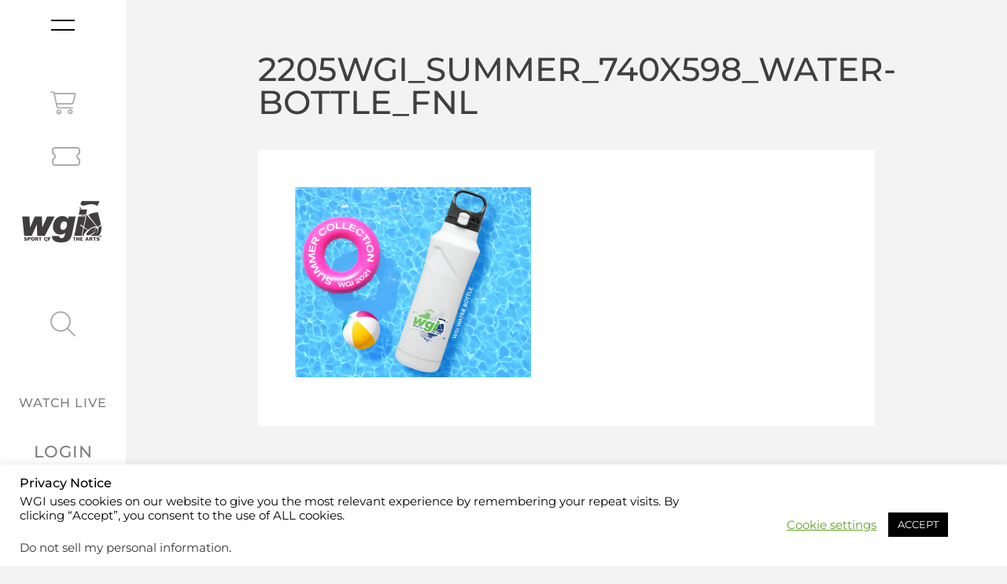

--- FILE ---
content_type: text/html; charset=UTF-8
request_url: https://www.wgi.org/2205wgi_summer_740x598_water-bottle_fnl/
body_size: 62791
content:
<!doctype html>
<html lang="en-US">
<head>
	<meta charset="UTF-8"><script type="text/javascript">(window.NREUM||(NREUM={})).init={privacy:{cookies_enabled:true},ajax:{deny_list:["bam.nr-data.net"]},feature_flags:["soft_nav"],distributed_tracing:{enabled:true}};(window.NREUM||(NREUM={})).loader_config={agentID:"1120215003",accountID:"4061525",trustKey:"66686",xpid:"UAYBUFNRDRABVFJTAAAFVVcA",licenseKey:"NRJS-9e51f3e9a7f60938d47",applicationID:"1031712331",browserID:"1120215003"};;/*! For license information please see nr-loader-spa-1.308.0.min.js.LICENSE.txt */
(()=>{var e,t,r={384:(e,t,r)=>{"use strict";r.d(t,{NT:()=>a,US:()=>u,Zm:()=>o,bQ:()=>d,dV:()=>c,pV:()=>l});var n=r(6154),i=r(1863),s=r(1910);const a={beacon:"bam.nr-data.net",errorBeacon:"bam.nr-data.net"};function o(){return n.gm.NREUM||(n.gm.NREUM={}),void 0===n.gm.newrelic&&(n.gm.newrelic=n.gm.NREUM),n.gm.NREUM}function c(){let e=o();return e.o||(e.o={ST:n.gm.setTimeout,SI:n.gm.setImmediate||n.gm.setInterval,CT:n.gm.clearTimeout,XHR:n.gm.XMLHttpRequest,REQ:n.gm.Request,EV:n.gm.Event,PR:n.gm.Promise,MO:n.gm.MutationObserver,FETCH:n.gm.fetch,WS:n.gm.WebSocket},(0,s.i)(...Object.values(e.o))),e}function d(e,t){let r=o();r.initializedAgents??={},t.initializedAt={ms:(0,i.t)(),date:new Date},r.initializedAgents[e]=t}function u(e,t){o()[e]=t}function l(){return function(){let e=o();const t=e.info||{};e.info={beacon:a.beacon,errorBeacon:a.errorBeacon,...t}}(),function(){let e=o();const t=e.init||{};e.init={...t}}(),c(),function(){let e=o();const t=e.loader_config||{};e.loader_config={...t}}(),o()}},782:(e,t,r)=>{"use strict";r.d(t,{T:()=>n});const n=r(860).K7.pageViewTiming},860:(e,t,r)=>{"use strict";r.d(t,{$J:()=>u,K7:()=>c,P3:()=>d,XX:()=>i,Yy:()=>o,df:()=>s,qY:()=>n,v4:()=>a});const n="events",i="jserrors",s="browser/blobs",a="rum",o="browser/logs",c={ajax:"ajax",genericEvents:"generic_events",jserrors:i,logging:"logging",metrics:"metrics",pageAction:"page_action",pageViewEvent:"page_view_event",pageViewTiming:"page_view_timing",sessionReplay:"session_replay",sessionTrace:"session_trace",softNav:"soft_navigations",spa:"spa"},d={[c.pageViewEvent]:1,[c.pageViewTiming]:2,[c.metrics]:3,[c.jserrors]:4,[c.spa]:5,[c.ajax]:6,[c.sessionTrace]:7,[c.softNav]:8,[c.sessionReplay]:9,[c.logging]:10,[c.genericEvents]:11},u={[c.pageViewEvent]:a,[c.pageViewTiming]:n,[c.ajax]:n,[c.spa]:n,[c.softNav]:n,[c.metrics]:i,[c.jserrors]:i,[c.sessionTrace]:s,[c.sessionReplay]:s,[c.logging]:o,[c.genericEvents]:"ins"}},944:(e,t,r)=>{"use strict";r.d(t,{R:()=>i});var n=r(3241);function i(e,t){"function"==typeof console.debug&&(console.debug("New Relic Warning: https://github.com/newrelic/newrelic-browser-agent/blob/main/docs/warning-codes.md#".concat(e),t),(0,n.W)({agentIdentifier:null,drained:null,type:"data",name:"warn",feature:"warn",data:{code:e,secondary:t}}))}},993:(e,t,r)=>{"use strict";r.d(t,{A$:()=>s,ET:()=>a,TZ:()=>o,p_:()=>i});var n=r(860);const i={ERROR:"ERROR",WARN:"WARN",INFO:"INFO",DEBUG:"DEBUG",TRACE:"TRACE"},s={OFF:0,ERROR:1,WARN:2,INFO:3,DEBUG:4,TRACE:5},a="log",o=n.K7.logging},1541:(e,t,r)=>{"use strict";r.d(t,{U:()=>i,f:()=>n});const n={MFE:"MFE",BA:"BA"};function i(e,t){if(2!==t?.harvestEndpointVersion)return{};const r=t.agentRef.runtime.appMetadata.agents[0].entityGuid;return e?{"source.id":e.id,"source.name":e.name,"source.type":e.type,"parent.id":e.parent?.id||r,"parent.type":e.parent?.type||n.BA}:{"entity.guid":r,appId:t.agentRef.info.applicationID}}},1687:(e,t,r)=>{"use strict";r.d(t,{Ak:()=>d,Ze:()=>h,x3:()=>u});var n=r(3241),i=r(7836),s=r(3606),a=r(860),o=r(2646);const c={};function d(e,t){const r={staged:!1,priority:a.P3[t]||0};l(e),c[e].get(t)||c[e].set(t,r)}function u(e,t){e&&c[e]&&(c[e].get(t)&&c[e].delete(t),p(e,t,!1),c[e].size&&f(e))}function l(e){if(!e)throw new Error("agentIdentifier required");c[e]||(c[e]=new Map)}function h(e="",t="feature",r=!1){if(l(e),!e||!c[e].get(t)||r)return p(e,t);c[e].get(t).staged=!0,f(e)}function f(e){const t=Array.from(c[e]);t.every(([e,t])=>t.staged)&&(t.sort((e,t)=>e[1].priority-t[1].priority),t.forEach(([t])=>{c[e].delete(t),p(e,t)}))}function p(e,t,r=!0){const a=e?i.ee.get(e):i.ee,c=s.i.handlers;if(!a.aborted&&a.backlog&&c){if((0,n.W)({agentIdentifier:e,type:"lifecycle",name:"drain",feature:t}),r){const e=a.backlog[t],r=c[t];if(r){for(let t=0;e&&t<e.length;++t)g(e[t],r);Object.entries(r).forEach(([e,t])=>{Object.values(t||{}).forEach(t=>{t[0]?.on&&t[0]?.context()instanceof o.y&&t[0].on(e,t[1])})})}}a.isolatedBacklog||delete c[t],a.backlog[t]=null,a.emit("drain-"+t,[])}}function g(e,t){var r=e[1];Object.values(t[r]||{}).forEach(t=>{var r=e[0];if(t[0]===r){var n=t[1],i=e[3],s=e[2];n.apply(i,s)}})}},1738:(e,t,r)=>{"use strict";r.d(t,{U:()=>f,Y:()=>h});var n=r(3241),i=r(9908),s=r(1863),a=r(944),o=r(5701),c=r(3969),d=r(8362),u=r(860),l=r(4261);function h(e,t,r,s){const h=s||r;!h||h[e]&&h[e]!==d.d.prototype[e]||(h[e]=function(){(0,i.p)(c.xV,["API/"+e+"/called"],void 0,u.K7.metrics,r.ee),(0,n.W)({agentIdentifier:r.agentIdentifier,drained:!!o.B?.[r.agentIdentifier],type:"data",name:"api",feature:l.Pl+e,data:{}});try{return t.apply(this,arguments)}catch(e){(0,a.R)(23,e)}})}function f(e,t,r,n,a){const o=e.info;null===r?delete o.jsAttributes[t]:o.jsAttributes[t]=r,(a||null===r)&&(0,i.p)(l.Pl+n,[(0,s.t)(),t,r],void 0,"session",e.ee)}},1741:(e,t,r)=>{"use strict";r.d(t,{W:()=>s});var n=r(944),i=r(4261);class s{#e(e,...t){if(this[e]!==s.prototype[e])return this[e](...t);(0,n.R)(35,e)}addPageAction(e,t){return this.#e(i.hG,e,t)}register(e){return this.#e(i.eY,e)}recordCustomEvent(e,t){return this.#e(i.fF,e,t)}setPageViewName(e,t){return this.#e(i.Fw,e,t)}setCustomAttribute(e,t,r){return this.#e(i.cD,e,t,r)}noticeError(e,t){return this.#e(i.o5,e,t)}setUserId(e,t=!1){return this.#e(i.Dl,e,t)}setApplicationVersion(e){return this.#e(i.nb,e)}setErrorHandler(e){return this.#e(i.bt,e)}addRelease(e,t){return this.#e(i.k6,e,t)}log(e,t){return this.#e(i.$9,e,t)}start(){return this.#e(i.d3)}finished(e){return this.#e(i.BL,e)}recordReplay(){return this.#e(i.CH)}pauseReplay(){return this.#e(i.Tb)}addToTrace(e){return this.#e(i.U2,e)}setCurrentRouteName(e){return this.#e(i.PA,e)}interaction(e){return this.#e(i.dT,e)}wrapLogger(e,t,r){return this.#e(i.Wb,e,t,r)}measure(e,t){return this.#e(i.V1,e,t)}consent(e){return this.#e(i.Pv,e)}}},1863:(e,t,r)=>{"use strict";function n(){return Math.floor(performance.now())}r.d(t,{t:()=>n})},1910:(e,t,r)=>{"use strict";r.d(t,{i:()=>s});var n=r(944);const i=new Map;function s(...e){return e.every(e=>{if(i.has(e))return i.get(e);const t="function"==typeof e?e.toString():"",r=t.includes("[native code]"),s=t.includes("nrWrapper");return r||s||(0,n.R)(64,e?.name||t),i.set(e,r),r})}},2555:(e,t,r)=>{"use strict";r.d(t,{D:()=>o,f:()=>a});var n=r(384),i=r(8122);const s={beacon:n.NT.beacon,errorBeacon:n.NT.errorBeacon,licenseKey:void 0,applicationID:void 0,sa:void 0,queueTime:void 0,applicationTime:void 0,ttGuid:void 0,user:void 0,account:void 0,product:void 0,extra:void 0,jsAttributes:{},userAttributes:void 0,atts:void 0,transactionName:void 0,tNamePlain:void 0};function a(e){try{return!!e.licenseKey&&!!e.errorBeacon&&!!e.applicationID}catch(e){return!1}}const o=e=>(0,i.a)(e,s)},2614:(e,t,r)=>{"use strict";r.d(t,{BB:()=>a,H3:()=>n,g:()=>d,iL:()=>c,tS:()=>o,uh:()=>i,wk:()=>s});const n="NRBA",i="SESSION",s=144e5,a=18e5,o={STARTED:"session-started",PAUSE:"session-pause",RESET:"session-reset",RESUME:"session-resume",UPDATE:"session-update"},c={SAME_TAB:"same-tab",CROSS_TAB:"cross-tab"},d={OFF:0,FULL:1,ERROR:2}},2646:(e,t,r)=>{"use strict";r.d(t,{y:()=>n});class n{constructor(e){this.contextId=e}}},2843:(e,t,r)=>{"use strict";r.d(t,{G:()=>s,u:()=>i});var n=r(3878);function i(e,t=!1,r,i){(0,n.DD)("visibilitychange",function(){if(t)return void("hidden"===document.visibilityState&&e());e(document.visibilityState)},r,i)}function s(e,t,r){(0,n.sp)("pagehide",e,t,r)}},3241:(e,t,r)=>{"use strict";r.d(t,{W:()=>s});var n=r(6154);const i="newrelic";function s(e={}){try{n.gm.dispatchEvent(new CustomEvent(i,{detail:e}))}catch(e){}}},3304:(e,t,r)=>{"use strict";r.d(t,{A:()=>s});var n=r(7836);const i=()=>{const e=new WeakSet;return(t,r)=>{if("object"==typeof r&&null!==r){if(e.has(r))return;e.add(r)}return r}};function s(e){try{return JSON.stringify(e,i())??""}catch(e){try{n.ee.emit("internal-error",[e])}catch(e){}return""}}},3333:(e,t,r)=>{"use strict";r.d(t,{$v:()=>u,TZ:()=>n,Xh:()=>c,Zp:()=>i,kd:()=>d,mq:()=>o,nf:()=>a,qN:()=>s});const n=r(860).K7.genericEvents,i=["auxclick","click","copy","keydown","paste","scrollend"],s=["focus","blur"],a=4,o=1e3,c=2e3,d=["PageAction","UserAction","BrowserPerformance"],u={RESOURCES:"experimental.resources",REGISTER:"register"}},3434:(e,t,r)=>{"use strict";r.d(t,{Jt:()=>s,YM:()=>d});var n=r(7836),i=r(5607);const s="nr@original:".concat(i.W),a=50;var o=Object.prototype.hasOwnProperty,c=!1;function d(e,t){return e||(e=n.ee),r.inPlace=function(e,t,n,i,s){n||(n="");const a="-"===n.charAt(0);for(let o=0;o<t.length;o++){const c=t[o],d=e[c];l(d)||(e[c]=r(d,a?c+n:n,i,c,s))}},r.flag=s,r;function r(t,r,n,c,d){return l(t)?t:(r||(r=""),nrWrapper[s]=t,function(e,t,r){if(Object.defineProperty&&Object.keys)try{return Object.keys(e).forEach(function(r){Object.defineProperty(t,r,{get:function(){return e[r]},set:function(t){return e[r]=t,t}})}),t}catch(e){u([e],r)}for(var n in e)o.call(e,n)&&(t[n]=e[n])}(t,nrWrapper,e),nrWrapper);function nrWrapper(){var s,o,l,h;let f;try{o=this,s=[...arguments],l="function"==typeof n?n(s,o):n||{}}catch(t){u([t,"",[s,o,c],l],e)}i(r+"start",[s,o,c],l,d);const p=performance.now();let g;try{return h=t.apply(o,s),g=performance.now(),h}catch(e){throw g=performance.now(),i(r+"err",[s,o,e],l,d),f=e,f}finally{const e=g-p,t={start:p,end:g,duration:e,isLongTask:e>=a,methodName:c,thrownError:f};t.isLongTask&&i("long-task",[t,o],l,d),i(r+"end",[s,o,h],l,d)}}}function i(r,n,i,s){if(!c||t){var a=c;c=!0;try{e.emit(r,n,i,t,s)}catch(t){u([t,r,n,i],e)}c=a}}}function u(e,t){t||(t=n.ee);try{t.emit("internal-error",e)}catch(e){}}function l(e){return!(e&&"function"==typeof e&&e.apply&&!e[s])}},3606:(e,t,r)=>{"use strict";r.d(t,{i:()=>s});var n=r(9908);s.on=a;var i=s.handlers={};function s(e,t,r,s){a(s||n.d,i,e,t,r)}function a(e,t,r,i,s){s||(s="feature"),e||(e=n.d);var a=t[s]=t[s]||{};(a[r]=a[r]||[]).push([e,i])}},3738:(e,t,r)=>{"use strict";r.d(t,{He:()=>i,Kp:()=>o,Lc:()=>d,Rz:()=>u,TZ:()=>n,bD:()=>s,d3:()=>a,jx:()=>l,sl:()=>h,uP:()=>c});const n=r(860).K7.sessionTrace,i="bstResource",s="resource",a="-start",o="-end",c="fn"+a,d="fn"+o,u="pushState",l=1e3,h=3e4},3785:(e,t,r)=>{"use strict";r.d(t,{R:()=>c,b:()=>d});var n=r(9908),i=r(1863),s=r(860),a=r(3969),o=r(993);function c(e,t,r={},c=o.p_.INFO,d=!0,u,l=(0,i.t)()){(0,n.p)(a.xV,["API/logging/".concat(c.toLowerCase(),"/called")],void 0,s.K7.metrics,e),(0,n.p)(o.ET,[l,t,r,c,d,u],void 0,s.K7.logging,e)}function d(e){return"string"==typeof e&&Object.values(o.p_).some(t=>t===e.toUpperCase().trim())}},3878:(e,t,r)=>{"use strict";function n(e,t){return{capture:e,passive:!1,signal:t}}function i(e,t,r=!1,i){window.addEventListener(e,t,n(r,i))}function s(e,t,r=!1,i){document.addEventListener(e,t,n(r,i))}r.d(t,{DD:()=>s,jT:()=>n,sp:()=>i})},3962:(e,t,r)=>{"use strict";r.d(t,{AM:()=>a,O2:()=>l,OV:()=>s,Qu:()=>h,TZ:()=>c,ih:()=>f,pP:()=>o,t1:()=>u,tC:()=>i,wD:()=>d});var n=r(860);const i=["click","keydown","submit"],s="popstate",a="api",o="initialPageLoad",c=n.K7.softNav,d=5e3,u=500,l={INITIAL_PAGE_LOAD:"",ROUTE_CHANGE:1,UNSPECIFIED:2},h={INTERACTION:1,AJAX:2,CUSTOM_END:3,CUSTOM_TRACER:4},f={IP:"in progress",PF:"pending finish",FIN:"finished",CAN:"cancelled"}},3969:(e,t,r)=>{"use strict";r.d(t,{TZ:()=>n,XG:()=>o,rs:()=>i,xV:()=>a,z_:()=>s});const n=r(860).K7.metrics,i="sm",s="cm",a="storeSupportabilityMetrics",o="storeEventMetrics"},4234:(e,t,r)=>{"use strict";r.d(t,{W:()=>s});var n=r(7836),i=r(1687);class s{constructor(e,t){this.agentIdentifier=e,this.ee=n.ee.get(e),this.featureName=t,this.blocked=!1}deregisterDrain(){(0,i.x3)(this.agentIdentifier,this.featureName)}}},4261:(e,t,r)=>{"use strict";r.d(t,{$9:()=>u,BL:()=>c,CH:()=>p,Dl:()=>R,Fw:()=>w,PA:()=>v,Pl:()=>n,Pv:()=>A,Tb:()=>h,U2:()=>a,V1:()=>E,Wb:()=>T,bt:()=>y,cD:()=>b,d3:()=>x,dT:()=>d,eY:()=>g,fF:()=>f,hG:()=>s,hw:()=>i,k6:()=>o,nb:()=>m,o5:()=>l});const n="api-",i=n+"ixn-",s="addPageAction",a="addToTrace",o="addRelease",c="finished",d="interaction",u="log",l="noticeError",h="pauseReplay",f="recordCustomEvent",p="recordReplay",g="register",m="setApplicationVersion",v="setCurrentRouteName",b="setCustomAttribute",y="setErrorHandler",w="setPageViewName",R="setUserId",x="start",T="wrapLogger",E="measure",A="consent"},5205:(e,t,r)=>{"use strict";r.d(t,{j:()=>S});var n=r(384),i=r(1741);var s=r(2555),a=r(3333);const o=e=>{if(!e||"string"!=typeof e)return!1;try{document.createDocumentFragment().querySelector(e)}catch{return!1}return!0};var c=r(2614),d=r(944),u=r(8122);const l="[data-nr-mask]",h=e=>(0,u.a)(e,(()=>{const e={feature_flags:[],experimental:{allow_registered_children:!1,resources:!1},mask_selector:"*",block_selector:"[data-nr-block]",mask_input_options:{color:!1,date:!1,"datetime-local":!1,email:!1,month:!1,number:!1,range:!1,search:!1,tel:!1,text:!1,time:!1,url:!1,week:!1,textarea:!1,select:!1,password:!0}};return{ajax:{deny_list:void 0,block_internal:!0,enabled:!0,autoStart:!0},api:{get allow_registered_children(){return e.feature_flags.includes(a.$v.REGISTER)||e.experimental.allow_registered_children},set allow_registered_children(t){e.experimental.allow_registered_children=t},duplicate_registered_data:!1},browser_consent_mode:{enabled:!1},distributed_tracing:{enabled:void 0,exclude_newrelic_header:void 0,cors_use_newrelic_header:void 0,cors_use_tracecontext_headers:void 0,allowed_origins:void 0},get feature_flags(){return e.feature_flags},set feature_flags(t){e.feature_flags=t},generic_events:{enabled:!0,autoStart:!0},harvest:{interval:30},jserrors:{enabled:!0,autoStart:!0},logging:{enabled:!0,autoStart:!0},metrics:{enabled:!0,autoStart:!0},obfuscate:void 0,page_action:{enabled:!0},page_view_event:{enabled:!0,autoStart:!0},page_view_timing:{enabled:!0,autoStart:!0},performance:{capture_marks:!1,capture_measures:!1,capture_detail:!0,resources:{get enabled(){return e.feature_flags.includes(a.$v.RESOURCES)||e.experimental.resources},set enabled(t){e.experimental.resources=t},asset_types:[],first_party_domains:[],ignore_newrelic:!0}},privacy:{cookies_enabled:!0},proxy:{assets:void 0,beacon:void 0},session:{expiresMs:c.wk,inactiveMs:c.BB},session_replay:{autoStart:!0,enabled:!1,preload:!1,sampling_rate:10,error_sampling_rate:100,collect_fonts:!1,inline_images:!1,fix_stylesheets:!0,mask_all_inputs:!0,get mask_text_selector(){return e.mask_selector},set mask_text_selector(t){o(t)?e.mask_selector="".concat(t,",").concat(l):""===t||null===t?e.mask_selector=l:(0,d.R)(5,t)},get block_class(){return"nr-block"},get ignore_class(){return"nr-ignore"},get mask_text_class(){return"nr-mask"},get block_selector(){return e.block_selector},set block_selector(t){o(t)?e.block_selector+=",".concat(t):""!==t&&(0,d.R)(6,t)},get mask_input_options(){return e.mask_input_options},set mask_input_options(t){t&&"object"==typeof t?e.mask_input_options={...t,password:!0}:(0,d.R)(7,t)}},session_trace:{enabled:!0,autoStart:!0},soft_navigations:{enabled:!0,autoStart:!0},spa:{enabled:!0,autoStart:!0},ssl:void 0,user_actions:{enabled:!0,elementAttributes:["id","className","tagName","type"]}}})());var f=r(6154),p=r(9324);let g=0;const m={buildEnv:p.F3,distMethod:p.Xs,version:p.xv,originTime:f.WN},v={consented:!1},b={appMetadata:{},get consented(){return this.session?.state?.consent||v.consented},set consented(e){v.consented=e},customTransaction:void 0,denyList:void 0,disabled:!1,harvester:void 0,isolatedBacklog:!1,isRecording:!1,loaderType:void 0,maxBytes:3e4,obfuscator:void 0,onerror:void 0,ptid:void 0,releaseIds:{},session:void 0,timeKeeper:void 0,registeredEntities:[],jsAttributesMetadata:{bytes:0},get harvestCount(){return++g}},y=e=>{const t=(0,u.a)(e,b),r=Object.keys(m).reduce((e,t)=>(e[t]={value:m[t],writable:!1,configurable:!0,enumerable:!0},e),{});return Object.defineProperties(t,r)};var w=r(5701);const R=e=>{const t=e.startsWith("http");e+="/",r.p=t?e:"https://"+e};var x=r(7836),T=r(3241);const E={accountID:void 0,trustKey:void 0,agentID:void 0,licenseKey:void 0,applicationID:void 0,xpid:void 0},A=e=>(0,u.a)(e,E),_=new Set;function S(e,t={},r,a){let{init:o,info:c,loader_config:d,runtime:u={},exposed:l=!0}=t;if(!c){const e=(0,n.pV)();o=e.init,c=e.info,d=e.loader_config}e.init=h(o||{}),e.loader_config=A(d||{}),c.jsAttributes??={},f.bv&&(c.jsAttributes.isWorker=!0),e.info=(0,s.D)(c);const p=e.init,g=[c.beacon,c.errorBeacon];_.has(e.agentIdentifier)||(p.proxy.assets&&(R(p.proxy.assets),g.push(p.proxy.assets)),p.proxy.beacon&&g.push(p.proxy.beacon),e.beacons=[...g],function(e){const t=(0,n.pV)();Object.getOwnPropertyNames(i.W.prototype).forEach(r=>{const n=i.W.prototype[r];if("function"!=typeof n||"constructor"===n)return;let s=t[r];e[r]&&!1!==e.exposed&&"micro-agent"!==e.runtime?.loaderType&&(t[r]=(...t)=>{const n=e[r](...t);return s?s(...t):n})})}(e),(0,n.US)("activatedFeatures",w.B)),u.denyList=[...p.ajax.deny_list||[],...p.ajax.block_internal?g:[]],u.ptid=e.agentIdentifier,u.loaderType=r,e.runtime=y(u),_.has(e.agentIdentifier)||(e.ee=x.ee.get(e.agentIdentifier),e.exposed=l,(0,T.W)({agentIdentifier:e.agentIdentifier,drained:!!w.B?.[e.agentIdentifier],type:"lifecycle",name:"initialize",feature:void 0,data:e.config})),_.add(e.agentIdentifier)}},5270:(e,t,r)=>{"use strict";r.d(t,{Aw:()=>a,SR:()=>s,rF:()=>o});var n=r(384),i=r(7767);function s(e){return!!(0,n.dV)().o.MO&&(0,i.V)(e)&&!0===e?.session_trace.enabled}function a(e){return!0===e?.session_replay.preload&&s(e)}function o(e,t){try{if("string"==typeof t?.type){if("password"===t.type.toLowerCase())return"*".repeat(e?.length||0);if(void 0!==t?.dataset?.nrUnmask||t?.classList?.contains("nr-unmask"))return e}}catch(e){}return"string"==typeof e?e.replace(/[\S]/g,"*"):"*".repeat(e?.length||0)}},5289:(e,t,r)=>{"use strict";r.d(t,{GG:()=>a,Qr:()=>c,sB:()=>o});var n=r(3878),i=r(6389);function s(){return"undefined"==typeof document||"complete"===document.readyState}function a(e,t){if(s())return e();const r=(0,i.J)(e),a=setInterval(()=>{s()&&(clearInterval(a),r())},500);(0,n.sp)("load",r,t)}function o(e){if(s())return e();(0,n.DD)("DOMContentLoaded",e)}function c(e){if(s())return e();(0,n.sp)("popstate",e)}},5607:(e,t,r)=>{"use strict";r.d(t,{W:()=>n});const n=(0,r(9566).bz)()},5701:(e,t,r)=>{"use strict";r.d(t,{B:()=>s,t:()=>a});var n=r(3241);const i=new Set,s={};function a(e,t){const r=t.agentIdentifier;s[r]??={},e&&"object"==typeof e&&(i.has(r)||(t.ee.emit("rumresp",[e]),s[r]=e,i.add(r),(0,n.W)({agentIdentifier:r,loaded:!0,drained:!0,type:"lifecycle",name:"load",feature:void 0,data:e})))}},6154:(e,t,r)=>{"use strict";r.d(t,{OF:()=>d,RI:()=>i,WN:()=>h,bv:()=>s,eN:()=>f,gm:()=>a,lR:()=>l,m:()=>c,mw:()=>o,sb:()=>u});var n=r(1863);const i="undefined"!=typeof window&&!!window.document,s="undefined"!=typeof WorkerGlobalScope&&("undefined"!=typeof self&&self instanceof WorkerGlobalScope&&self.navigator instanceof WorkerNavigator||"undefined"!=typeof globalThis&&globalThis instanceof WorkerGlobalScope&&globalThis.navigator instanceof WorkerNavigator),a=i?window:"undefined"!=typeof WorkerGlobalScope&&("undefined"!=typeof self&&self instanceof WorkerGlobalScope&&self||"undefined"!=typeof globalThis&&globalThis instanceof WorkerGlobalScope&&globalThis),o=Boolean("hidden"===a?.document?.visibilityState),c=""+a?.location,d=/iPad|iPhone|iPod/.test(a.navigator?.userAgent),u=d&&"undefined"==typeof SharedWorker,l=(()=>{const e=a.navigator?.userAgent?.match(/Firefox[/\s](\d+\.\d+)/);return Array.isArray(e)&&e.length>=2?+e[1]:0})(),h=Date.now()-(0,n.t)(),f=()=>"undefined"!=typeof PerformanceNavigationTiming&&a?.performance?.getEntriesByType("navigation")?.[0]?.responseStart},6344:(e,t,r)=>{"use strict";r.d(t,{BB:()=>u,Qb:()=>l,TZ:()=>i,Ug:()=>a,Vh:()=>s,_s:()=>o,bc:()=>d,yP:()=>c});var n=r(2614);const i=r(860).K7.sessionReplay,s="errorDuringReplay",a=.12,o={DomContentLoaded:0,Load:1,FullSnapshot:2,IncrementalSnapshot:3,Meta:4,Custom:5},c={[n.g.ERROR]:15e3,[n.g.FULL]:3e5,[n.g.OFF]:0},d={RESET:{message:"Session was reset",sm:"Reset"},IMPORT:{message:"Recorder failed to import",sm:"Import"},TOO_MANY:{message:"429: Too Many Requests",sm:"Too-Many"},TOO_BIG:{message:"Payload was too large",sm:"Too-Big"},CROSS_TAB:{message:"Session Entity was set to OFF on another tab",sm:"Cross-Tab"},ENTITLEMENTS:{message:"Session Replay is not allowed and will not be started",sm:"Entitlement"}},u=5e3,l={API:"api",RESUME:"resume",SWITCH_TO_FULL:"switchToFull",INITIALIZE:"initialize",PRELOAD:"preload"}},6389:(e,t,r)=>{"use strict";function n(e,t=500,r={}){const n=r?.leading||!1;let i;return(...r)=>{n&&void 0===i&&(e.apply(this,r),i=setTimeout(()=>{i=clearTimeout(i)},t)),n||(clearTimeout(i),i=setTimeout(()=>{e.apply(this,r)},t))}}function i(e){let t=!1;return(...r)=>{t||(t=!0,e.apply(this,r))}}r.d(t,{J:()=>i,s:()=>n})},6630:(e,t,r)=>{"use strict";r.d(t,{T:()=>n});const n=r(860).K7.pageViewEvent},6774:(e,t,r)=>{"use strict";r.d(t,{T:()=>n});const n=r(860).K7.jserrors},7295:(e,t,r)=>{"use strict";r.d(t,{Xv:()=>a,gX:()=>i,iW:()=>s});var n=[];function i(e){if(!e||s(e))return!1;if(0===n.length)return!0;if("*"===n[0].hostname)return!1;for(var t=0;t<n.length;t++){var r=n[t];if(r.hostname.test(e.hostname)&&r.pathname.test(e.pathname))return!1}return!0}function s(e){return void 0===e.hostname}function a(e){if(n=[],e&&e.length)for(var t=0;t<e.length;t++){let r=e[t];if(!r)continue;if("*"===r)return void(n=[{hostname:"*"}]);0===r.indexOf("http://")?r=r.substring(7):0===r.indexOf("https://")&&(r=r.substring(8));const i=r.indexOf("/");let s,a;i>0?(s=r.substring(0,i),a=r.substring(i)):(s=r,a="*");let[c]=s.split(":");n.push({hostname:o(c),pathname:o(a,!0)})}}function o(e,t=!1){const r=e.replace(/[.+?^${}()|[\]\\]/g,e=>"\\"+e).replace(/\*/g,".*?");return new RegExp((t?"^":"")+r+"$")}},7485:(e,t,r)=>{"use strict";r.d(t,{D:()=>i});var n=r(6154);function i(e){if(0===(e||"").indexOf("data:"))return{protocol:"data"};try{const t=new URL(e,location.href),r={port:t.port,hostname:t.hostname,pathname:t.pathname,search:t.search,protocol:t.protocol.slice(0,t.protocol.indexOf(":")),sameOrigin:t.protocol===n.gm?.location?.protocol&&t.host===n.gm?.location?.host};return r.port&&""!==r.port||("http:"===t.protocol&&(r.port="80"),"https:"===t.protocol&&(r.port="443")),r.pathname&&""!==r.pathname?r.pathname.startsWith("/")||(r.pathname="/".concat(r.pathname)):r.pathname="/",r}catch(e){return{}}}},7699:(e,t,r)=>{"use strict";r.d(t,{It:()=>s,KC:()=>o,No:()=>i,qh:()=>a});var n=r(860);const i=16e3,s=1e6,a="SESSION_ERROR",o={[n.K7.logging]:!0,[n.K7.genericEvents]:!1,[n.K7.jserrors]:!1,[n.K7.ajax]:!1}},7767:(e,t,r)=>{"use strict";r.d(t,{V:()=>i});var n=r(6154);const i=e=>n.RI&&!0===e?.privacy.cookies_enabled},7836:(e,t,r)=>{"use strict";r.d(t,{P:()=>o,ee:()=>c});var n=r(384),i=r(8990),s=r(2646),a=r(5607);const o="nr@context:".concat(a.W),c=function e(t,r){var n={},a={},u={},l=!1;try{l=16===r.length&&d.initializedAgents?.[r]?.runtime.isolatedBacklog}catch(e){}var h={on:p,addEventListener:p,removeEventListener:function(e,t){var r=n[e];if(!r)return;for(var i=0;i<r.length;i++)r[i]===t&&r.splice(i,1)},emit:function(e,r,n,i,s){!1!==s&&(s=!0);if(c.aborted&&!i)return;t&&s&&t.emit(e,r,n);var o=f(n);g(e).forEach(e=>{e.apply(o,r)});var d=v()[a[e]];d&&d.push([h,e,r,o]);return o},get:m,listeners:g,context:f,buffer:function(e,t){const r=v();if(t=t||"feature",h.aborted)return;Object.entries(e||{}).forEach(([e,n])=>{a[n]=t,t in r||(r[t]=[])})},abort:function(){h._aborted=!0,Object.keys(h.backlog).forEach(e=>{delete h.backlog[e]})},isBuffering:function(e){return!!v()[a[e]]},debugId:r,backlog:l?{}:t&&"object"==typeof t.backlog?t.backlog:{},isolatedBacklog:l};return Object.defineProperty(h,"aborted",{get:()=>{let e=h._aborted||!1;return e||(t&&(e=t.aborted),e)}}),h;function f(e){return e&&e instanceof s.y?e:e?(0,i.I)(e,o,()=>new s.y(o)):new s.y(o)}function p(e,t){n[e]=g(e).concat(t)}function g(e){return n[e]||[]}function m(t){return u[t]=u[t]||e(h,t)}function v(){return h.backlog}}(void 0,"globalEE"),d=(0,n.Zm)();d.ee||(d.ee=c)},8122:(e,t,r)=>{"use strict";r.d(t,{a:()=>i});var n=r(944);function i(e,t){try{if(!e||"object"!=typeof e)return(0,n.R)(3);if(!t||"object"!=typeof t)return(0,n.R)(4);const r=Object.create(Object.getPrototypeOf(t),Object.getOwnPropertyDescriptors(t)),s=0===Object.keys(r).length?e:r;for(let a in s)if(void 0!==e[a])try{if(null===e[a]){r[a]=null;continue}Array.isArray(e[a])&&Array.isArray(t[a])?r[a]=Array.from(new Set([...e[a],...t[a]])):"object"==typeof e[a]&&"object"==typeof t[a]?r[a]=i(e[a],t[a]):r[a]=e[a]}catch(e){r[a]||(0,n.R)(1,e)}return r}catch(e){(0,n.R)(2,e)}}},8139:(e,t,r)=>{"use strict";r.d(t,{u:()=>h});var n=r(7836),i=r(3434),s=r(8990),a=r(6154);const o={},c=a.gm.XMLHttpRequest,d="addEventListener",u="removeEventListener",l="nr@wrapped:".concat(n.P);function h(e){var t=function(e){return(e||n.ee).get("events")}(e);if(o[t.debugId]++)return t;o[t.debugId]=1;var r=(0,i.YM)(t,!0);function h(e){r.inPlace(e,[d,u],"-",p)}function p(e,t){return e[1]}return"getPrototypeOf"in Object&&(a.RI&&f(document,h),c&&f(c.prototype,h),f(a.gm,h)),t.on(d+"-start",function(e,t){var n=e[1];if(null!==n&&("function"==typeof n||"object"==typeof n)&&"newrelic"!==e[0]){var i=(0,s.I)(n,l,function(){var e={object:function(){if("function"!=typeof n.handleEvent)return;return n.handleEvent.apply(n,arguments)},function:n}[typeof n];return e?r(e,"fn-",null,e.name||"anonymous"):n});this.wrapped=e[1]=i}}),t.on(u+"-start",function(e){e[1]=this.wrapped||e[1]}),t}function f(e,t,...r){let n=e;for(;"object"==typeof n&&!Object.prototype.hasOwnProperty.call(n,d);)n=Object.getPrototypeOf(n);n&&t(n,...r)}},8362:(e,t,r)=>{"use strict";r.d(t,{d:()=>s});var n=r(9566),i=r(1741);class s extends i.W{agentIdentifier=(0,n.LA)(16)}},8374:(e,t,r)=>{r.nc=(()=>{try{return document?.currentScript?.nonce}catch(e){}return""})()},8990:(e,t,r)=>{"use strict";r.d(t,{I:()=>i});var n=Object.prototype.hasOwnProperty;function i(e,t,r){if(n.call(e,t))return e[t];var i=r();if(Object.defineProperty&&Object.keys)try{return Object.defineProperty(e,t,{value:i,writable:!0,enumerable:!1}),i}catch(e){}return e[t]=i,i}},9119:(e,t,r)=>{"use strict";r.d(t,{L:()=>s});var n=/([^?#]*)[^#]*(#[^?]*|$).*/,i=/([^?#]*)().*/;function s(e,t){return e?e.replace(t?n:i,"$1$2"):e}},9300:(e,t,r)=>{"use strict";r.d(t,{T:()=>n});const n=r(860).K7.ajax},9324:(e,t,r)=>{"use strict";r.d(t,{AJ:()=>a,F3:()=>i,Xs:()=>s,Yq:()=>o,xv:()=>n});const n="1.308.0",i="PROD",s="CDN",a="@newrelic/rrweb",o="1.0.1"},9566:(e,t,r)=>{"use strict";r.d(t,{LA:()=>o,ZF:()=>c,bz:()=>a,el:()=>d});var n=r(6154);const i="xxxxxxxx-xxxx-4xxx-yxxx-xxxxxxxxxxxx";function s(e,t){return e?15&e[t]:16*Math.random()|0}function a(){const e=n.gm?.crypto||n.gm?.msCrypto;let t,r=0;return e&&e.getRandomValues&&(t=e.getRandomValues(new Uint8Array(30))),i.split("").map(e=>"x"===e?s(t,r++).toString(16):"y"===e?(3&s()|8).toString(16):e).join("")}function o(e){const t=n.gm?.crypto||n.gm?.msCrypto;let r,i=0;t&&t.getRandomValues&&(r=t.getRandomValues(new Uint8Array(e)));const a=[];for(var o=0;o<e;o++)a.push(s(r,i++).toString(16));return a.join("")}function c(){return o(16)}function d(){return o(32)}},9908:(e,t,r)=>{"use strict";r.d(t,{d:()=>n,p:()=>i});var n=r(7836).ee.get("handle");function i(e,t,r,i,s){s?(s.buffer([e],i),s.emit(e,t,r)):(n.buffer([e],i),n.emit(e,t,r))}}},n={};function i(e){var t=n[e];if(void 0!==t)return t.exports;var s=n[e]={exports:{}};return r[e](s,s.exports,i),s.exports}i.m=r,i.d=(e,t)=>{for(var r in t)i.o(t,r)&&!i.o(e,r)&&Object.defineProperty(e,r,{enumerable:!0,get:t[r]})},i.f={},i.e=e=>Promise.all(Object.keys(i.f).reduce((t,r)=>(i.f[r](e,t),t),[])),i.u=e=>({212:"nr-spa-compressor",249:"nr-spa-recorder",478:"nr-spa"}[e]+"-1.308.0.min.js"),i.o=(e,t)=>Object.prototype.hasOwnProperty.call(e,t),e={},t="NRBA-1.308.0.PROD:",i.l=(r,n,s,a)=>{if(e[r])e[r].push(n);else{var o,c;if(void 0!==s)for(var d=document.getElementsByTagName("script"),u=0;u<d.length;u++){var l=d[u];if(l.getAttribute("src")==r||l.getAttribute("data-webpack")==t+s){o=l;break}}if(!o){c=!0;var h={478:"sha512-RSfSVnmHk59T/uIPbdSE0LPeqcEdF4/+XhfJdBuccH5rYMOEZDhFdtnh6X6nJk7hGpzHd9Ujhsy7lZEz/ORYCQ==",249:"sha512-ehJXhmntm85NSqW4MkhfQqmeKFulra3klDyY0OPDUE+sQ3GokHlPh1pmAzuNy//3j4ac6lzIbmXLvGQBMYmrkg==",212:"sha512-B9h4CR46ndKRgMBcK+j67uSR2RCnJfGefU+A7FrgR/k42ovXy5x/MAVFiSvFxuVeEk/pNLgvYGMp1cBSK/G6Fg=="};(o=document.createElement("script")).charset="utf-8",i.nc&&o.setAttribute("nonce",i.nc),o.setAttribute("data-webpack",t+s),o.src=r,0!==o.src.indexOf(window.location.origin+"/")&&(o.crossOrigin="anonymous"),h[a]&&(o.integrity=h[a])}e[r]=[n];var f=(t,n)=>{o.onerror=o.onload=null,clearTimeout(p);var i=e[r];if(delete e[r],o.parentNode&&o.parentNode.removeChild(o),i&&i.forEach(e=>e(n)),t)return t(n)},p=setTimeout(f.bind(null,void 0,{type:"timeout",target:o}),12e4);o.onerror=f.bind(null,o.onerror),o.onload=f.bind(null,o.onload),c&&document.head.appendChild(o)}},i.r=e=>{"undefined"!=typeof Symbol&&Symbol.toStringTag&&Object.defineProperty(e,Symbol.toStringTag,{value:"Module"}),Object.defineProperty(e,"__esModule",{value:!0})},i.p="https://js-agent.newrelic.com/",(()=>{var e={38:0,788:0};i.f.j=(t,r)=>{var n=i.o(e,t)?e[t]:void 0;if(0!==n)if(n)r.push(n[2]);else{var s=new Promise((r,i)=>n=e[t]=[r,i]);r.push(n[2]=s);var a=i.p+i.u(t),o=new Error;i.l(a,r=>{if(i.o(e,t)&&(0!==(n=e[t])&&(e[t]=void 0),n)){var s=r&&("load"===r.type?"missing":r.type),a=r&&r.target&&r.target.src;o.message="Loading chunk "+t+" failed: ("+s+": "+a+")",o.name="ChunkLoadError",o.type=s,o.request=a,n[1](o)}},"chunk-"+t,t)}};var t=(t,r)=>{var n,s,[a,o,c]=r,d=0;if(a.some(t=>0!==e[t])){for(n in o)i.o(o,n)&&(i.m[n]=o[n]);if(c)c(i)}for(t&&t(r);d<a.length;d++)s=a[d],i.o(e,s)&&e[s]&&e[s][0](),e[s]=0},r=self["webpackChunk:NRBA-1.308.0.PROD"]=self["webpackChunk:NRBA-1.308.0.PROD"]||[];r.forEach(t.bind(null,0)),r.push=t.bind(null,r.push.bind(r))})(),(()=>{"use strict";i(8374);var e=i(8362),t=i(860);const r=Object.values(t.K7);var n=i(5205);var s=i(9908),a=i(1863),o=i(4261),c=i(1738);var d=i(1687),u=i(4234),l=i(5289),h=i(6154),f=i(944),p=i(5270),g=i(7767),m=i(6389),v=i(7699);class b extends u.W{constructor(e,t){super(e.agentIdentifier,t),this.agentRef=e,this.abortHandler=void 0,this.featAggregate=void 0,this.loadedSuccessfully=void 0,this.onAggregateImported=new Promise(e=>{this.loadedSuccessfully=e}),this.deferred=Promise.resolve(),!1===e.init[this.featureName].autoStart?this.deferred=new Promise((t,r)=>{this.ee.on("manual-start-all",(0,m.J)(()=>{(0,d.Ak)(e.agentIdentifier,this.featureName),t()}))}):(0,d.Ak)(e.agentIdentifier,t)}importAggregator(e,t,r={}){if(this.featAggregate)return;const n=async()=>{let n;await this.deferred;try{if((0,g.V)(e.init)){const{setupAgentSession:t}=await i.e(478).then(i.bind(i,8766));n=t(e)}}catch(e){(0,f.R)(20,e),this.ee.emit("internal-error",[e]),(0,s.p)(v.qh,[e],void 0,this.featureName,this.ee)}try{if(!this.#t(this.featureName,n,e.init))return(0,d.Ze)(this.agentIdentifier,this.featureName),void this.loadedSuccessfully(!1);const{Aggregate:i}=await t();this.featAggregate=new i(e,r),e.runtime.harvester.initializedAggregates.push(this.featAggregate),this.loadedSuccessfully(!0)}catch(e){(0,f.R)(34,e),this.abortHandler?.(),(0,d.Ze)(this.agentIdentifier,this.featureName,!0),this.loadedSuccessfully(!1),this.ee&&this.ee.abort()}};h.RI?(0,l.GG)(()=>n(),!0):n()}#t(e,r,n){if(this.blocked)return!1;switch(e){case t.K7.sessionReplay:return(0,p.SR)(n)&&!!r;case t.K7.sessionTrace:return!!r;default:return!0}}}var y=i(6630),w=i(2614),R=i(3241);class x extends b{static featureName=y.T;constructor(e){var t;super(e,y.T),this.setupInspectionEvents(e.agentIdentifier),t=e,(0,c.Y)(o.Fw,function(e,r){"string"==typeof e&&("/"!==e.charAt(0)&&(e="/"+e),t.runtime.customTransaction=(r||"http://custom.transaction")+e,(0,s.p)(o.Pl+o.Fw,[(0,a.t)()],void 0,void 0,t.ee))},t),this.importAggregator(e,()=>i.e(478).then(i.bind(i,2467)))}setupInspectionEvents(e){const t=(t,r)=>{t&&(0,R.W)({agentIdentifier:e,timeStamp:t.timeStamp,loaded:"complete"===t.target.readyState,type:"window",name:r,data:t.target.location+""})};(0,l.sB)(e=>{t(e,"DOMContentLoaded")}),(0,l.GG)(e=>{t(e,"load")}),(0,l.Qr)(e=>{t(e,"navigate")}),this.ee.on(w.tS.UPDATE,(t,r)=>{(0,R.W)({agentIdentifier:e,type:"lifecycle",name:"session",data:r})})}}var T=i(384);class E extends e.d{constructor(e){var t;(super(),h.gm)?(this.features={},(0,T.bQ)(this.agentIdentifier,this),this.desiredFeatures=new Set(e.features||[]),this.desiredFeatures.add(x),(0,n.j)(this,e,e.loaderType||"agent"),t=this,(0,c.Y)(o.cD,function(e,r,n=!1){if("string"==typeof e){if(["string","number","boolean"].includes(typeof r)||null===r)return(0,c.U)(t,e,r,o.cD,n);(0,f.R)(40,typeof r)}else(0,f.R)(39,typeof e)},t),function(e){(0,c.Y)(o.Dl,function(t,r=!1){if("string"!=typeof t&&null!==t)return void(0,f.R)(41,typeof t);const n=e.info.jsAttributes["enduser.id"];r&&null!=n&&n!==t?(0,s.p)(o.Pl+"setUserIdAndResetSession",[t],void 0,"session",e.ee):(0,c.U)(e,"enduser.id",t,o.Dl,!0)},e)}(this),function(e){(0,c.Y)(o.nb,function(t){if("string"==typeof t||null===t)return(0,c.U)(e,"application.version",t,o.nb,!1);(0,f.R)(42,typeof t)},e)}(this),function(e){(0,c.Y)(o.d3,function(){e.ee.emit("manual-start-all")},e)}(this),function(e){(0,c.Y)(o.Pv,function(t=!0){if("boolean"==typeof t){if((0,s.p)(o.Pl+o.Pv,[t],void 0,"session",e.ee),e.runtime.consented=t,t){const t=e.features.page_view_event;t.onAggregateImported.then(e=>{const r=t.featAggregate;e&&!r.sentRum&&r.sendRum()})}}else(0,f.R)(65,typeof t)},e)}(this),this.run()):(0,f.R)(21)}get config(){return{info:this.info,init:this.init,loader_config:this.loader_config,runtime:this.runtime}}get api(){return this}run(){try{const e=function(e){const t={};return r.forEach(r=>{t[r]=!!e[r]?.enabled}),t}(this.init),n=[...this.desiredFeatures];n.sort((e,r)=>t.P3[e.featureName]-t.P3[r.featureName]),n.forEach(r=>{if(!e[r.featureName]&&r.featureName!==t.K7.pageViewEvent)return;if(r.featureName===t.K7.spa)return void(0,f.R)(67);const n=function(e){switch(e){case t.K7.ajax:return[t.K7.jserrors];case t.K7.sessionTrace:return[t.K7.ajax,t.K7.pageViewEvent];case t.K7.sessionReplay:return[t.K7.sessionTrace];case t.K7.pageViewTiming:return[t.K7.pageViewEvent];default:return[]}}(r.featureName).filter(e=>!(e in this.features));n.length>0&&(0,f.R)(36,{targetFeature:r.featureName,missingDependencies:n}),this.features[r.featureName]=new r(this)})}catch(e){(0,f.R)(22,e);for(const e in this.features)this.features[e].abortHandler?.();const t=(0,T.Zm)();delete t.initializedAgents[this.agentIdentifier]?.features,delete this.sharedAggregator;return t.ee.get(this.agentIdentifier).abort(),!1}}}var A=i(2843),_=i(782);class S extends b{static featureName=_.T;constructor(e){super(e,_.T),h.RI&&((0,A.u)(()=>(0,s.p)("docHidden",[(0,a.t)()],void 0,_.T,this.ee),!0),(0,A.G)(()=>(0,s.p)("winPagehide",[(0,a.t)()],void 0,_.T,this.ee)),this.importAggregator(e,()=>i.e(478).then(i.bind(i,9917))))}}var O=i(3969);class I extends b{static featureName=O.TZ;constructor(e){super(e,O.TZ),h.RI&&document.addEventListener("securitypolicyviolation",e=>{(0,s.p)(O.xV,["Generic/CSPViolation/Detected"],void 0,this.featureName,this.ee)}),this.importAggregator(e,()=>i.e(478).then(i.bind(i,6555)))}}var N=i(6774),P=i(3878),k=i(3304);class D{constructor(e,t,r,n,i){this.name="UncaughtError",this.message="string"==typeof e?e:(0,k.A)(e),this.sourceURL=t,this.line=r,this.column=n,this.__newrelic=i}}function C(e){return M(e)?e:new D(void 0!==e?.message?e.message:e,e?.filename||e?.sourceURL,e?.lineno||e?.line,e?.colno||e?.col,e?.__newrelic,e?.cause)}function j(e){const t="Unhandled Promise Rejection: ";if(!e?.reason)return;if(M(e.reason)){try{e.reason.message.startsWith(t)||(e.reason.message=t+e.reason.message)}catch(e){}return C(e.reason)}const r=C(e.reason);return(r.message||"").startsWith(t)||(r.message=t+r.message),r}function L(e){if(e.error instanceof SyntaxError&&!/:\d+$/.test(e.error.stack?.trim())){const t=new D(e.message,e.filename,e.lineno,e.colno,e.error.__newrelic,e.cause);return t.name=SyntaxError.name,t}return M(e.error)?e.error:C(e)}function M(e){return e instanceof Error&&!!e.stack}function H(e,r,n,i,o=(0,a.t)()){"string"==typeof e&&(e=new Error(e)),(0,s.p)("err",[e,o,!1,r,n.runtime.isRecording,void 0,i],void 0,t.K7.jserrors,n.ee),(0,s.p)("uaErr",[],void 0,t.K7.genericEvents,n.ee)}var B=i(1541),K=i(993),W=i(3785);function U(e,{customAttributes:t={},level:r=K.p_.INFO}={},n,i,s=(0,a.t)()){(0,W.R)(n.ee,e,t,r,!1,i,s)}function F(e,r,n,i,c=(0,a.t)()){(0,s.p)(o.Pl+o.hG,[c,e,r,i],void 0,t.K7.genericEvents,n.ee)}function V(e,r,n,i,c=(0,a.t)()){const{start:d,end:u,customAttributes:l}=r||{},h={customAttributes:l||{}};if("object"!=typeof h.customAttributes||"string"!=typeof e||0===e.length)return void(0,f.R)(57);const p=(e,t)=>null==e?t:"number"==typeof e?e:e instanceof PerformanceMark?e.startTime:Number.NaN;if(h.start=p(d,0),h.end=p(u,c),Number.isNaN(h.start)||Number.isNaN(h.end))(0,f.R)(57);else{if(h.duration=h.end-h.start,!(h.duration<0))return(0,s.p)(o.Pl+o.V1,[h,e,i],void 0,t.K7.genericEvents,n.ee),h;(0,f.R)(58)}}function G(e,r={},n,i,c=(0,a.t)()){(0,s.p)(o.Pl+o.fF,[c,e,r,i],void 0,t.K7.genericEvents,n.ee)}function z(e){(0,c.Y)(o.eY,function(t){return Y(e,t)},e)}function Y(e,r,n){(0,f.R)(54,"newrelic.register"),r||={},r.type=B.f.MFE,r.licenseKey||=e.info.licenseKey,r.blocked=!1,r.parent=n||{},Array.isArray(r.tags)||(r.tags=[]);const i={};r.tags.forEach(e=>{"name"!==e&&"id"!==e&&(i["source.".concat(e)]=!0)}),r.isolated??=!0;let o=()=>{};const c=e.runtime.registeredEntities;if(!r.isolated){const e=c.find(({metadata:{target:{id:e}}})=>e===r.id&&!r.isolated);if(e)return e}const d=e=>{r.blocked=!0,o=e};function u(e){return"string"==typeof e&&!!e.trim()&&e.trim().length<501||"number"==typeof e}e.init.api.allow_registered_children||d((0,m.J)(()=>(0,f.R)(55))),u(r.id)&&u(r.name)||d((0,m.J)(()=>(0,f.R)(48,r)));const l={addPageAction:(t,n={})=>g(F,[t,{...i,...n},e],r),deregister:()=>{d((0,m.J)(()=>(0,f.R)(68)))},log:(t,n={})=>g(U,[t,{...n,customAttributes:{...i,...n.customAttributes||{}}},e],r),measure:(t,n={})=>g(V,[t,{...n,customAttributes:{...i,...n.customAttributes||{}}},e],r),noticeError:(t,n={})=>g(H,[t,{...i,...n},e],r),register:(t={})=>g(Y,[e,t],l.metadata.target),recordCustomEvent:(t,n={})=>g(G,[t,{...i,...n},e],r),setApplicationVersion:e=>p("application.version",e),setCustomAttribute:(e,t)=>p(e,t),setUserId:e=>p("enduser.id",e),metadata:{customAttributes:i,target:r}},h=()=>(r.blocked&&o(),r.blocked);h()||c.push(l);const p=(e,t)=>{h()||(i[e]=t)},g=(r,n,i)=>{if(h())return;const o=(0,a.t)();(0,s.p)(O.xV,["API/register/".concat(r.name,"/called")],void 0,t.K7.metrics,e.ee);try{if(e.init.api.duplicate_registered_data&&"register"!==r.name){let e=n;if(n[1]instanceof Object){const t={"child.id":i.id,"child.type":i.type};e="customAttributes"in n[1]?[n[0],{...n[1],customAttributes:{...n[1].customAttributes,...t}},...n.slice(2)]:[n[0],{...n[1],...t},...n.slice(2)]}r(...e,void 0,o)}return r(...n,i,o)}catch(e){(0,f.R)(50,e)}};return l}class Z extends b{static featureName=N.T;constructor(e){var t;super(e,N.T),t=e,(0,c.Y)(o.o5,(e,r)=>H(e,r,t),t),function(e){(0,c.Y)(o.bt,function(t){e.runtime.onerror=t},e)}(e),function(e){let t=0;(0,c.Y)(o.k6,function(e,r){++t>10||(this.runtime.releaseIds[e.slice(-200)]=(""+r).slice(-200))},e)}(e),z(e);try{this.removeOnAbort=new AbortController}catch(e){}this.ee.on("internal-error",(t,r)=>{this.abortHandler&&(0,s.p)("ierr",[C(t),(0,a.t)(),!0,{},e.runtime.isRecording,r],void 0,this.featureName,this.ee)}),h.gm.addEventListener("unhandledrejection",t=>{this.abortHandler&&(0,s.p)("err",[j(t),(0,a.t)(),!1,{unhandledPromiseRejection:1},e.runtime.isRecording],void 0,this.featureName,this.ee)},(0,P.jT)(!1,this.removeOnAbort?.signal)),h.gm.addEventListener("error",t=>{this.abortHandler&&(0,s.p)("err",[L(t),(0,a.t)(),!1,{},e.runtime.isRecording],void 0,this.featureName,this.ee)},(0,P.jT)(!1,this.removeOnAbort?.signal)),this.abortHandler=this.#r,this.importAggregator(e,()=>i.e(478).then(i.bind(i,2176)))}#r(){this.removeOnAbort?.abort(),this.abortHandler=void 0}}var q=i(8990);let X=1;function J(e){const t=typeof e;return!e||"object"!==t&&"function"!==t?-1:e===h.gm?0:(0,q.I)(e,"nr@id",function(){return X++})}function Q(e){if("string"==typeof e&&e.length)return e.length;if("object"==typeof e){if("undefined"!=typeof ArrayBuffer&&e instanceof ArrayBuffer&&e.byteLength)return e.byteLength;if("undefined"!=typeof Blob&&e instanceof Blob&&e.size)return e.size;if(!("undefined"!=typeof FormData&&e instanceof FormData))try{return(0,k.A)(e).length}catch(e){return}}}var ee=i(8139),te=i(7836),re=i(3434);const ne={},ie=["open","send"];function se(e){var t=e||te.ee;const r=function(e){return(e||te.ee).get("xhr")}(t);if(void 0===h.gm.XMLHttpRequest)return r;if(ne[r.debugId]++)return r;ne[r.debugId]=1,(0,ee.u)(t);var n=(0,re.YM)(r),i=h.gm.XMLHttpRequest,s=h.gm.MutationObserver,a=h.gm.Promise,o=h.gm.setInterval,c="readystatechange",d=["onload","onerror","onabort","onloadstart","onloadend","onprogress","ontimeout"],u=[],l=h.gm.XMLHttpRequest=function(e){const t=new i(e),s=r.context(t);try{r.emit("new-xhr",[t],s),t.addEventListener(c,(a=s,function(){var e=this;e.readyState>3&&!a.resolved&&(a.resolved=!0,r.emit("xhr-resolved",[],e)),n.inPlace(e,d,"fn-",y)}),(0,P.jT)(!1))}catch(e){(0,f.R)(15,e);try{r.emit("internal-error",[e])}catch(e){}}var a;return t};function p(e,t){n.inPlace(t,["onreadystatechange"],"fn-",y)}if(function(e,t){for(var r in e)t[r]=e[r]}(i,l),l.prototype=i.prototype,n.inPlace(l.prototype,ie,"-xhr-",y),r.on("send-xhr-start",function(e,t){p(e,t),function(e){u.push(e),s&&(g?g.then(b):o?o(b):(m=-m,v.data=m))}(t)}),r.on("open-xhr-start",p),s){var g=a&&a.resolve();if(!o&&!a){var m=1,v=document.createTextNode(m);new s(b).observe(v,{characterData:!0})}}else t.on("fn-end",function(e){e[0]&&e[0].type===c||b()});function b(){for(var e=0;e<u.length;e++)p(0,u[e]);u.length&&(u=[])}function y(e,t){return t}return r}var ae="fetch-",oe=ae+"body-",ce=["arrayBuffer","blob","json","text","formData"],de=h.gm.Request,ue=h.gm.Response,le="prototype";const he={};function fe(e){const t=function(e){return(e||te.ee).get("fetch")}(e);if(!(de&&ue&&h.gm.fetch))return t;if(he[t.debugId]++)return t;function r(e,r,n){var i=e[r];"function"==typeof i&&(e[r]=function(){var e,r=[...arguments],s={};t.emit(n+"before-start",[r],s),s[te.P]&&s[te.P].dt&&(e=s[te.P].dt);var a=i.apply(this,r);return t.emit(n+"start",[r,e],a),a.then(function(e){return t.emit(n+"end",[null,e],a),e},function(e){throw t.emit(n+"end",[e],a),e})})}return he[t.debugId]=1,ce.forEach(e=>{r(de[le],e,oe),r(ue[le],e,oe)}),r(h.gm,"fetch",ae),t.on(ae+"end",function(e,r){var n=this;if(r){var i=r.headers.get("content-length");null!==i&&(n.rxSize=i),t.emit(ae+"done",[null,r],n)}else t.emit(ae+"done",[e],n)}),t}var pe=i(7485),ge=i(9566);class me{constructor(e){this.agentRef=e}generateTracePayload(e){const t=this.agentRef.loader_config;if(!this.shouldGenerateTrace(e)||!t)return null;var r=(t.accountID||"").toString()||null,n=(t.agentID||"").toString()||null,i=(t.trustKey||"").toString()||null;if(!r||!n)return null;var s=(0,ge.ZF)(),a=(0,ge.el)(),o=Date.now(),c={spanId:s,traceId:a,timestamp:o};return(e.sameOrigin||this.isAllowedOrigin(e)&&this.useTraceContextHeadersForCors())&&(c.traceContextParentHeader=this.generateTraceContextParentHeader(s,a),c.traceContextStateHeader=this.generateTraceContextStateHeader(s,o,r,n,i)),(e.sameOrigin&&!this.excludeNewrelicHeader()||!e.sameOrigin&&this.isAllowedOrigin(e)&&this.useNewrelicHeaderForCors())&&(c.newrelicHeader=this.generateTraceHeader(s,a,o,r,n,i)),c}generateTraceContextParentHeader(e,t){return"00-"+t+"-"+e+"-01"}generateTraceContextStateHeader(e,t,r,n,i){return i+"@nr=0-1-"+r+"-"+n+"-"+e+"----"+t}generateTraceHeader(e,t,r,n,i,s){if(!("function"==typeof h.gm?.btoa))return null;var a={v:[0,1],d:{ty:"Browser",ac:n,ap:i,id:e,tr:t,ti:r}};return s&&n!==s&&(a.d.tk=s),btoa((0,k.A)(a))}shouldGenerateTrace(e){return this.agentRef.init?.distributed_tracing?.enabled&&this.isAllowedOrigin(e)}isAllowedOrigin(e){var t=!1;const r=this.agentRef.init?.distributed_tracing;if(e.sameOrigin)t=!0;else if(r?.allowed_origins instanceof Array)for(var n=0;n<r.allowed_origins.length;n++){var i=(0,pe.D)(r.allowed_origins[n]);if(e.hostname===i.hostname&&e.protocol===i.protocol&&e.port===i.port){t=!0;break}}return t}excludeNewrelicHeader(){var e=this.agentRef.init?.distributed_tracing;return!!e&&!!e.exclude_newrelic_header}useNewrelicHeaderForCors(){var e=this.agentRef.init?.distributed_tracing;return!!e&&!1!==e.cors_use_newrelic_header}useTraceContextHeadersForCors(){var e=this.agentRef.init?.distributed_tracing;return!!e&&!!e.cors_use_tracecontext_headers}}var ve=i(9300),be=i(7295);function ye(e){return"string"==typeof e?e:e instanceof(0,T.dV)().o.REQ?e.url:h.gm?.URL&&e instanceof URL?e.href:void 0}var we=["load","error","abort","timeout"],Re=we.length,xe=(0,T.dV)().o.REQ,Te=(0,T.dV)().o.XHR;const Ee="X-NewRelic-App-Data";class Ae extends b{static featureName=ve.T;constructor(e){super(e,ve.T),this.dt=new me(e),this.handler=(e,t,r,n)=>(0,s.p)(e,t,r,n,this.ee);try{const e={xmlhttprequest:"xhr",fetch:"fetch",beacon:"beacon"};h.gm?.performance?.getEntriesByType("resource").forEach(r=>{if(r.initiatorType in e&&0!==r.responseStatus){const n={status:r.responseStatus},i={rxSize:r.transferSize,duration:Math.floor(r.duration),cbTime:0};_e(n,r.name),this.handler("xhr",[n,i,r.startTime,r.responseEnd,e[r.initiatorType]],void 0,t.K7.ajax)}})}catch(e){}fe(this.ee),se(this.ee),function(e,r,n,i){function o(e){var t=this;t.totalCbs=0,t.called=0,t.cbTime=0,t.end=T,t.ended=!1,t.xhrGuids={},t.lastSize=null,t.loadCaptureCalled=!1,t.params=this.params||{},t.metrics=this.metrics||{},t.latestLongtaskEnd=0,e.addEventListener("load",function(r){E(t,e)},(0,P.jT)(!1)),h.lR||e.addEventListener("progress",function(e){t.lastSize=e.loaded},(0,P.jT)(!1))}function c(e){this.params={method:e[0]},_e(this,e[1]),this.metrics={}}function d(t,r){e.loader_config.xpid&&this.sameOrigin&&r.setRequestHeader("X-NewRelic-ID",e.loader_config.xpid);var n=i.generateTracePayload(this.parsedOrigin);if(n){var s=!1;n.newrelicHeader&&(r.setRequestHeader("newrelic",n.newrelicHeader),s=!0),n.traceContextParentHeader&&(r.setRequestHeader("traceparent",n.traceContextParentHeader),n.traceContextStateHeader&&r.setRequestHeader("tracestate",n.traceContextStateHeader),s=!0),s&&(this.dt=n)}}function u(e,t){var n=this.metrics,i=e[0],s=this;if(n&&i){var o=Q(i);o&&(n.txSize=o)}this.startTime=(0,a.t)(),this.body=i,this.listener=function(e){try{"abort"!==e.type||s.loadCaptureCalled||(s.params.aborted=!0),("load"!==e.type||s.called===s.totalCbs&&(s.onloadCalled||"function"!=typeof t.onload)&&"function"==typeof s.end)&&s.end(t)}catch(e){try{r.emit("internal-error",[e])}catch(e){}}};for(var c=0;c<Re;c++)t.addEventListener(we[c],this.listener,(0,P.jT)(!1))}function l(e,t,r){this.cbTime+=e,t?this.onloadCalled=!0:this.called+=1,this.called!==this.totalCbs||!this.onloadCalled&&"function"==typeof r.onload||"function"!=typeof this.end||this.end(r)}function f(e,t){var r=""+J(e)+!!t;this.xhrGuids&&!this.xhrGuids[r]&&(this.xhrGuids[r]=!0,this.totalCbs+=1)}function p(e,t){var r=""+J(e)+!!t;this.xhrGuids&&this.xhrGuids[r]&&(delete this.xhrGuids[r],this.totalCbs-=1)}function g(){this.endTime=(0,a.t)()}function m(e,t){t instanceof Te&&"load"===e[0]&&r.emit("xhr-load-added",[e[1],e[2]],t)}function v(e,t){t instanceof Te&&"load"===e[0]&&r.emit("xhr-load-removed",[e[1],e[2]],t)}function b(e,t,r){t instanceof Te&&("onload"===r&&(this.onload=!0),("load"===(e[0]&&e[0].type)||this.onload)&&(this.xhrCbStart=(0,a.t)()))}function y(e,t){this.xhrCbStart&&r.emit("xhr-cb-time",[(0,a.t)()-this.xhrCbStart,this.onload,t],t)}function w(e){var t,r=e[1]||{};if("string"==typeof e[0]?0===(t=e[0]).length&&h.RI&&(t=""+h.gm.location.href):e[0]&&e[0].url?t=e[0].url:h.gm?.URL&&e[0]&&e[0]instanceof URL?t=e[0].href:"function"==typeof e[0].toString&&(t=e[0].toString()),"string"==typeof t&&0!==t.length){t&&(this.parsedOrigin=(0,pe.D)(t),this.sameOrigin=this.parsedOrigin.sameOrigin);var n=i.generateTracePayload(this.parsedOrigin);if(n&&(n.newrelicHeader||n.traceContextParentHeader))if(e[0]&&e[0].headers)o(e[0].headers,n)&&(this.dt=n);else{var s={};for(var a in r)s[a]=r[a];s.headers=new Headers(r.headers||{}),o(s.headers,n)&&(this.dt=n),e.length>1?e[1]=s:e.push(s)}}function o(e,t){var r=!1;return t.newrelicHeader&&(e.set("newrelic",t.newrelicHeader),r=!0),t.traceContextParentHeader&&(e.set("traceparent",t.traceContextParentHeader),t.traceContextStateHeader&&e.set("tracestate",t.traceContextStateHeader),r=!0),r}}function R(e,t){this.params={},this.metrics={},this.startTime=(0,a.t)(),this.dt=t,e.length>=1&&(this.target=e[0]),e.length>=2&&(this.opts=e[1]);var r=this.opts||{},n=this.target;_e(this,ye(n));var i=(""+(n&&n instanceof xe&&n.method||r.method||"GET")).toUpperCase();this.params.method=i,this.body=r.body,this.txSize=Q(r.body)||0}function x(e,r){if(this.endTime=(0,a.t)(),this.params||(this.params={}),(0,be.iW)(this.params))return;let i;this.params.status=r?r.status:0,"string"==typeof this.rxSize&&this.rxSize.length>0&&(i=+this.rxSize);const s={txSize:this.txSize,rxSize:i,duration:(0,a.t)()-this.startTime};n("xhr",[this.params,s,this.startTime,this.endTime,"fetch"],this,t.K7.ajax)}function T(e){const r=this.params,i=this.metrics;if(!this.ended){this.ended=!0;for(let t=0;t<Re;t++)e.removeEventListener(we[t],this.listener,!1);r.aborted||(0,be.iW)(r)||(i.duration=(0,a.t)()-this.startTime,this.loadCaptureCalled||4!==e.readyState?null==r.status&&(r.status=0):E(this,e),i.cbTime=this.cbTime,n("xhr",[r,i,this.startTime,this.endTime,"xhr"],this,t.K7.ajax))}}function E(e,n){e.params.status=n.status;var i=function(e,t){var r=e.responseType;return"json"===r&&null!==t?t:"arraybuffer"===r||"blob"===r||"json"===r?Q(e.response):"text"===r||""===r||void 0===r?Q(e.responseText):void 0}(n,e.lastSize);if(i&&(e.metrics.rxSize=i),e.sameOrigin&&n.getAllResponseHeaders().indexOf(Ee)>=0){var a=n.getResponseHeader(Ee);a&&((0,s.p)(O.rs,["Ajax/CrossApplicationTracing/Header/Seen"],void 0,t.K7.metrics,r),e.params.cat=a.split(", ").pop())}e.loadCaptureCalled=!0}r.on("new-xhr",o),r.on("open-xhr-start",c),r.on("open-xhr-end",d),r.on("send-xhr-start",u),r.on("xhr-cb-time",l),r.on("xhr-load-added",f),r.on("xhr-load-removed",p),r.on("xhr-resolved",g),r.on("addEventListener-end",m),r.on("removeEventListener-end",v),r.on("fn-end",y),r.on("fetch-before-start",w),r.on("fetch-start",R),r.on("fn-start",b),r.on("fetch-done",x)}(e,this.ee,this.handler,this.dt),this.importAggregator(e,()=>i.e(478).then(i.bind(i,3845)))}}function _e(e,t){var r=(0,pe.D)(t),n=e.params||e;n.hostname=r.hostname,n.port=r.port,n.protocol=r.protocol,n.host=r.hostname+":"+r.port,n.pathname=r.pathname,e.parsedOrigin=r,e.sameOrigin=r.sameOrigin}const Se={},Oe=["pushState","replaceState"];function Ie(e){const t=function(e){return(e||te.ee).get("history")}(e);return!h.RI||Se[t.debugId]++||(Se[t.debugId]=1,(0,re.YM)(t).inPlace(window.history,Oe,"-")),t}var Ne=i(3738);function Pe(e){(0,c.Y)(o.BL,function(r=Date.now()){const n=r-h.WN;n<0&&(0,f.R)(62,r),(0,s.p)(O.XG,[o.BL,{time:n}],void 0,t.K7.metrics,e.ee),e.addToTrace({name:o.BL,start:r,origin:"nr"}),(0,s.p)(o.Pl+o.hG,[n,o.BL],void 0,t.K7.genericEvents,e.ee)},e)}const{He:ke,bD:De,d3:Ce,Kp:je,TZ:Le,Lc:Me,uP:He,Rz:Be}=Ne;class Ke extends b{static featureName=Le;constructor(e){var r;super(e,Le),r=e,(0,c.Y)(o.U2,function(e){if(!(e&&"object"==typeof e&&e.name&&e.start))return;const n={n:e.name,s:e.start-h.WN,e:(e.end||e.start)-h.WN,o:e.origin||"",t:"api"};n.s<0||n.e<0||n.e<n.s?(0,f.R)(61,{start:n.s,end:n.e}):(0,s.p)("bstApi",[n],void 0,t.K7.sessionTrace,r.ee)},r),Pe(e);if(!(0,g.V)(e.init))return void this.deregisterDrain();const n=this.ee;let d;Ie(n),this.eventsEE=(0,ee.u)(n),this.eventsEE.on(He,function(e,t){this.bstStart=(0,a.t)()}),this.eventsEE.on(Me,function(e,r){(0,s.p)("bst",[e[0],r,this.bstStart,(0,a.t)()],void 0,t.K7.sessionTrace,n)}),n.on(Be+Ce,function(e){this.time=(0,a.t)(),this.startPath=location.pathname+location.hash}),n.on(Be+je,function(e){(0,s.p)("bstHist",[location.pathname+location.hash,this.startPath,this.time],void 0,t.K7.sessionTrace,n)});try{d=new PerformanceObserver(e=>{const r=e.getEntries();(0,s.p)(ke,[r],void 0,t.K7.sessionTrace,n)}),d.observe({type:De,buffered:!0})}catch(e){}this.importAggregator(e,()=>i.e(478).then(i.bind(i,6974)),{resourceObserver:d})}}var We=i(6344);class Ue extends b{static featureName=We.TZ;#n;recorder;constructor(e){var r;let n;super(e,We.TZ),r=e,(0,c.Y)(o.CH,function(){(0,s.p)(o.CH,[],void 0,t.K7.sessionReplay,r.ee)},r),function(e){(0,c.Y)(o.Tb,function(){(0,s.p)(o.Tb,[],void 0,t.K7.sessionReplay,e.ee)},e)}(e);try{n=JSON.parse(localStorage.getItem("".concat(w.H3,"_").concat(w.uh)))}catch(e){}(0,p.SR)(e.init)&&this.ee.on(o.CH,()=>this.#i()),this.#s(n)&&this.importRecorder().then(e=>{e.startRecording(We.Qb.PRELOAD,n?.sessionReplayMode)}),this.importAggregator(this.agentRef,()=>i.e(478).then(i.bind(i,6167)),this),this.ee.on("err",e=>{this.blocked||this.agentRef.runtime.isRecording&&(this.errorNoticed=!0,(0,s.p)(We.Vh,[e],void 0,this.featureName,this.ee))})}#s(e){return e&&(e.sessionReplayMode===w.g.FULL||e.sessionReplayMode===w.g.ERROR)||(0,p.Aw)(this.agentRef.init)}importRecorder(){return this.recorder?Promise.resolve(this.recorder):(this.#n??=Promise.all([i.e(478),i.e(249)]).then(i.bind(i,4866)).then(({Recorder:e})=>(this.recorder=new e(this),this.recorder)).catch(e=>{throw this.ee.emit("internal-error",[e]),this.blocked=!0,e}),this.#n)}#i(){this.blocked||(this.featAggregate?this.featAggregate.mode!==w.g.FULL&&this.featAggregate.initializeRecording(w.g.FULL,!0,We.Qb.API):this.importRecorder().then(()=>{this.recorder.startRecording(We.Qb.API,w.g.FULL)}))}}var Fe=i(3962);class Ve extends b{static featureName=Fe.TZ;constructor(e){if(super(e,Fe.TZ),function(e){const r=e.ee.get("tracer");function n(){}(0,c.Y)(o.dT,function(e){return(new n).get("object"==typeof e?e:{})},e);const i=n.prototype={createTracer:function(n,i){var o={},c=this,d="function"==typeof i;return(0,s.p)(O.xV,["API/createTracer/called"],void 0,t.K7.metrics,e.ee),function(){if(r.emit((d?"":"no-")+"fn-start",[(0,a.t)(),c,d],o),d)try{return i.apply(this,arguments)}catch(e){const t="string"==typeof e?new Error(e):e;throw r.emit("fn-err",[arguments,this,t],o),t}finally{r.emit("fn-end",[(0,a.t)()],o)}}}};["actionText","setName","setAttribute","save","ignore","onEnd","getContext","end","get"].forEach(r=>{c.Y.apply(this,[r,function(){return(0,s.p)(o.hw+r,[performance.now(),...arguments],this,t.K7.softNav,e.ee),this},e,i])}),(0,c.Y)(o.PA,function(){(0,s.p)(o.hw+"routeName",[performance.now(),...arguments],void 0,t.K7.softNav,e.ee)},e)}(e),!h.RI||!(0,T.dV)().o.MO)return;const r=Ie(this.ee);try{this.removeOnAbort=new AbortController}catch(e){}Fe.tC.forEach(e=>{(0,P.sp)(e,e=>{l(e)},!0,this.removeOnAbort?.signal)});const n=()=>(0,s.p)("newURL",[(0,a.t)(),""+window.location],void 0,this.featureName,this.ee);r.on("pushState-end",n),r.on("replaceState-end",n),(0,P.sp)(Fe.OV,e=>{l(e),(0,s.p)("newURL",[e.timeStamp,""+window.location],void 0,this.featureName,this.ee)},!0,this.removeOnAbort?.signal);let d=!1;const u=new((0,T.dV)().o.MO)((e,t)=>{d||(d=!0,requestAnimationFrame(()=>{(0,s.p)("newDom",[(0,a.t)()],void 0,this.featureName,this.ee),d=!1}))}),l=(0,m.s)(e=>{"loading"!==document.readyState&&((0,s.p)("newUIEvent",[e],void 0,this.featureName,this.ee),u.observe(document.body,{attributes:!0,childList:!0,subtree:!0,characterData:!0}))},100,{leading:!0});this.abortHandler=function(){this.removeOnAbort?.abort(),u.disconnect(),this.abortHandler=void 0},this.importAggregator(e,()=>i.e(478).then(i.bind(i,4393)),{domObserver:u})}}var Ge=i(3333),ze=i(9119);const Ye={},Ze=new Set;function qe(e){return"string"==typeof e?{type:"string",size:(new TextEncoder).encode(e).length}:e instanceof ArrayBuffer?{type:"ArrayBuffer",size:e.byteLength}:e instanceof Blob?{type:"Blob",size:e.size}:e instanceof DataView?{type:"DataView",size:e.byteLength}:ArrayBuffer.isView(e)?{type:"TypedArray",size:e.byteLength}:{type:"unknown",size:0}}class Xe{constructor(e,t){this.timestamp=(0,a.t)(),this.currentUrl=(0,ze.L)(window.location.href),this.socketId=(0,ge.LA)(8),this.requestedUrl=(0,ze.L)(e),this.requestedProtocols=Array.isArray(t)?t.join(","):t||"",this.openedAt=void 0,this.protocol=void 0,this.extensions=void 0,this.binaryType=void 0,this.messageOrigin=void 0,this.messageCount=0,this.messageBytes=0,this.messageBytesMin=0,this.messageBytesMax=0,this.messageTypes=void 0,this.sendCount=0,this.sendBytes=0,this.sendBytesMin=0,this.sendBytesMax=0,this.sendTypes=void 0,this.closedAt=void 0,this.closeCode=void 0,this.closeReason="unknown",this.closeWasClean=void 0,this.connectedDuration=0,this.hasErrors=void 0}}class $e extends b{static featureName=Ge.TZ;constructor(e){super(e,Ge.TZ);const r=e.init.feature_flags.includes("websockets"),n=[e.init.page_action.enabled,e.init.performance.capture_marks,e.init.performance.capture_measures,e.init.performance.resources.enabled,e.init.user_actions.enabled,r];var d;let u,l;if(d=e,(0,c.Y)(o.hG,(e,t)=>F(e,t,d),d),function(e){(0,c.Y)(o.fF,(t,r)=>G(t,r,e),e)}(e),Pe(e),z(e),function(e){(0,c.Y)(o.V1,(t,r)=>V(t,r,e),e)}(e),r&&(l=function(e){if(!(0,T.dV)().o.WS)return e;const t=e.get("websockets");if(Ye[t.debugId]++)return t;Ye[t.debugId]=1,(0,A.G)(()=>{const e=(0,a.t)();Ze.forEach(r=>{r.nrData.closedAt=e,r.nrData.closeCode=1001,r.nrData.closeReason="Page navigating away",r.nrData.closeWasClean=!1,r.nrData.openedAt&&(r.nrData.connectedDuration=e-r.nrData.openedAt),t.emit("ws",[r.nrData],r)})});class r extends WebSocket{static name="WebSocket";static toString(){return"function WebSocket() { [native code] }"}toString(){return"[object WebSocket]"}get[Symbol.toStringTag](){return r.name}#a(e){(e.__newrelic??={}).socketId=this.nrData.socketId,this.nrData.hasErrors??=!0}constructor(...e){super(...e),this.nrData=new Xe(e[0],e[1]),this.addEventListener("open",()=>{this.nrData.openedAt=(0,a.t)(),["protocol","extensions","binaryType"].forEach(e=>{this.nrData[e]=this[e]}),Ze.add(this)}),this.addEventListener("message",e=>{const{type:t,size:r}=qe(e.data);this.nrData.messageOrigin??=(0,ze.L)(e.origin),this.nrData.messageCount++,this.nrData.messageBytes+=r,this.nrData.messageBytesMin=Math.min(this.nrData.messageBytesMin||1/0,r),this.nrData.messageBytesMax=Math.max(this.nrData.messageBytesMax,r),(this.nrData.messageTypes??"").includes(t)||(this.nrData.messageTypes=this.nrData.messageTypes?"".concat(this.nrData.messageTypes,",").concat(t):t)}),this.addEventListener("close",e=>{this.nrData.closedAt=(0,a.t)(),this.nrData.closeCode=e.code,e.reason&&(this.nrData.closeReason=e.reason),this.nrData.closeWasClean=e.wasClean,this.nrData.connectedDuration=this.nrData.closedAt-this.nrData.openedAt,Ze.delete(this),t.emit("ws",[this.nrData],this)})}addEventListener(e,t,...r){const n=this,i="function"==typeof t?function(...e){try{return t.apply(this,e)}catch(e){throw n.#a(e),e}}:t?.handleEvent?{handleEvent:function(...e){try{return t.handleEvent.apply(t,e)}catch(e){throw n.#a(e),e}}}:t;return super.addEventListener(e,i,...r)}send(e){if(this.readyState===WebSocket.OPEN){const{type:t,size:r}=qe(e);this.nrData.sendCount++,this.nrData.sendBytes+=r,this.nrData.sendBytesMin=Math.min(this.nrData.sendBytesMin||1/0,r),this.nrData.sendBytesMax=Math.max(this.nrData.sendBytesMax,r),(this.nrData.sendTypes??"").includes(t)||(this.nrData.sendTypes=this.nrData.sendTypes?"".concat(this.nrData.sendTypes,",").concat(t):t)}try{return super.send(e)}catch(e){throw this.#a(e),e}}close(...e){try{super.close(...e)}catch(e){throw this.#a(e),e}}}return h.gm.WebSocket=r,t}(this.ee)),h.RI){if(fe(this.ee),se(this.ee),u=Ie(this.ee),e.init.user_actions.enabled){function f(t){const r=(0,pe.D)(t);return e.beacons.includes(r.hostname+":"+r.port)}function p(){u.emit("navChange")}Ge.Zp.forEach(e=>(0,P.sp)(e,e=>(0,s.p)("ua",[e],void 0,this.featureName,this.ee),!0)),Ge.qN.forEach(e=>{const t=(0,m.s)(e=>{(0,s.p)("ua",[e],void 0,this.featureName,this.ee)},500,{leading:!0});(0,P.sp)(e,t)}),h.gm.addEventListener("error",()=>{(0,s.p)("uaErr",[],void 0,t.K7.genericEvents,this.ee)},(0,P.jT)(!1,this.removeOnAbort?.signal)),this.ee.on("open-xhr-start",(e,r)=>{f(e[1])||r.addEventListener("readystatechange",()=>{2===r.readyState&&(0,s.p)("uaXhr",[],void 0,t.K7.genericEvents,this.ee)})}),this.ee.on("fetch-start",e=>{e.length>=1&&!f(ye(e[0]))&&(0,s.p)("uaXhr",[],void 0,t.K7.genericEvents,this.ee)}),u.on("pushState-end",p),u.on("replaceState-end",p),window.addEventListener("hashchange",p,(0,P.jT)(!0,this.removeOnAbort?.signal)),window.addEventListener("popstate",p,(0,P.jT)(!0,this.removeOnAbort?.signal))}if(e.init.performance.resources.enabled&&h.gm.PerformanceObserver?.supportedEntryTypes.includes("resource")){new PerformanceObserver(e=>{e.getEntries().forEach(e=>{(0,s.p)("browserPerformance.resource",[e],void 0,this.featureName,this.ee)})}).observe({type:"resource",buffered:!0})}}r&&l.on("ws",e=>{(0,s.p)("ws-complete",[e],void 0,this.featureName,this.ee)});try{this.removeOnAbort=new AbortController}catch(g){}this.abortHandler=()=>{this.removeOnAbort?.abort(),this.abortHandler=void 0},n.some(e=>e)?this.importAggregator(e,()=>i.e(478).then(i.bind(i,8019))):this.deregisterDrain()}}var Je=i(2646);const Qe=new Map;function et(e,t,r,n,i=!0){if("object"!=typeof t||!t||"string"!=typeof r||!r||"function"!=typeof t[r])return(0,f.R)(29);const s=function(e){return(e||te.ee).get("logger")}(e),a=(0,re.YM)(s),o=new Je.y(te.P);o.level=n.level,o.customAttributes=n.customAttributes,o.autoCaptured=i;const c=t[r]?.[re.Jt]||t[r];return Qe.set(c,o),a.inPlace(t,[r],"wrap-logger-",()=>Qe.get(c)),s}var tt=i(1910);class rt extends b{static featureName=K.TZ;constructor(e){var t;super(e,K.TZ),t=e,(0,c.Y)(o.$9,(e,r)=>U(e,r,t),t),function(e){(0,c.Y)(o.Wb,(t,r,{customAttributes:n={},level:i=K.p_.INFO}={})=>{et(e.ee,t,r,{customAttributes:n,level:i},!1)},e)}(e),z(e);const r=this.ee;["log","error","warn","info","debug","trace"].forEach(e=>{(0,tt.i)(h.gm.console[e]),et(r,h.gm.console,e,{level:"log"===e?"info":e})}),this.ee.on("wrap-logger-end",function([e]){const{level:t,customAttributes:n,autoCaptured:i}=this;(0,W.R)(r,e,n,t,i)}),this.importAggregator(e,()=>i.e(478).then(i.bind(i,5288)))}}new E({features:[Ae,x,S,Ke,Ue,I,Z,$e,rt,Ve],loaderType:"spa"})})()})();</script>
<script>
var gform;gform||(document.addEventListener("gform_main_scripts_loaded",function(){gform.scriptsLoaded=!0}),document.addEventListener("gform/theme/scripts_loaded",function(){gform.themeScriptsLoaded=!0}),window.addEventListener("DOMContentLoaded",function(){gform.domLoaded=!0}),gform={domLoaded:!1,scriptsLoaded:!1,themeScriptsLoaded:!1,isFormEditor:()=>"function"==typeof InitializeEditor,callIfLoaded:function(o){return!(!gform.domLoaded||!gform.scriptsLoaded||!gform.themeScriptsLoaded&&!gform.isFormEditor()||(gform.isFormEditor()&&console.warn("The use of gform.initializeOnLoaded() is deprecated in the form editor context and will be removed in Gravity Forms 3.1."),o(),0))},initializeOnLoaded:function(o){gform.callIfLoaded(o)||(document.addEventListener("gform_main_scripts_loaded",()=>{gform.scriptsLoaded=!0,gform.callIfLoaded(o)}),document.addEventListener("gform/theme/scripts_loaded",()=>{gform.themeScriptsLoaded=!0,gform.callIfLoaded(o)}),window.addEventListener("DOMContentLoaded",()=>{gform.domLoaded=!0,gform.callIfLoaded(o)}))},hooks:{action:{},filter:{}},addAction:function(o,r,e,t){gform.addHook("action",o,r,e,t)},addFilter:function(o,r,e,t){gform.addHook("filter",o,r,e,t)},doAction:function(o){gform.doHook("action",o,arguments)},applyFilters:function(o){return gform.doHook("filter",o,arguments)},removeAction:function(o,r){gform.removeHook("action",o,r)},removeFilter:function(o,r,e){gform.removeHook("filter",o,r,e)},addHook:function(o,r,e,t,n){null==gform.hooks[o][r]&&(gform.hooks[o][r]=[]);var d=gform.hooks[o][r];null==n&&(n=r+"_"+d.length),gform.hooks[o][r].push({tag:n,callable:e,priority:t=null==t?10:t})},doHook:function(r,o,e){var t;if(e=Array.prototype.slice.call(e,1),null!=gform.hooks[r][o]&&((o=gform.hooks[r][o]).sort(function(o,r){return o.priority-r.priority}),o.forEach(function(o){"function"!=typeof(t=o.callable)&&(t=window[t]),"action"==r?t.apply(null,e):e[0]=t.apply(null,e)})),"filter"==r)return e[0]},removeHook:function(o,r,t,n){var e;null!=gform.hooks[o][r]&&(e=(e=gform.hooks[o][r]).filter(function(o,r,e){return!!(null!=n&&n!=o.tag||null!=t&&t!=o.priority)}),gform.hooks[o][r]=e)}});
</script>

	<meta name="viewport" content="width=device-width, initial-scale=1">
	<link rel="profile" href="https://gmpg.org/xfn/11">
	<meta name='robots' content='index, follow, max-image-preview:large, max-snippet:-1, max-video-preview:-1' />
	<style>img:is([sizes="auto" i], [sizes^="auto," i]) { contain-intrinsic-size: 3000px 1500px }</style>
	
	<!-- This site is optimized with the Yoast SEO plugin v26.7 - https://yoast.com/wordpress/plugins/seo/ -->
	<title>2205WGI_Summer_740x598_water-bottle_FNL - WGI</title>
	<link rel="canonical" href="https://www.wgi.org/2205wgi_summer_740x598_water-bottle_fnl/" />
	<meta property="og:locale" content="en_US" />
	<meta property="og:type" content="article" />
	<meta property="og:title" content="2205WGI_Summer_740x598_water-bottle_FNL - WGI" />
	<meta property="og:url" content="https://www.wgi.org/2205wgi_summer_740x598_water-bottle_fnl/" />
	<meta property="og:site_name" content="WGI" />
	<meta property="og:image" content="https://www.wgi.org/2205wgi_summer_740x598_water-bottle_fnl" />
	<meta property="og:image:width" content="740" />
	<meta property="og:image:height" content="598" />
	<meta property="og:image:type" content="image/png" />
	<meta name="twitter:card" content="summary_large_image" />
	<script type="application/ld+json" class="yoast-schema-graph">{"@context":"https://schema.org","@graph":[{"@type":"WebPage","@id":"https://www.wgi.org/2205wgi_summer_740x598_water-bottle_fnl/","url":"https://www.wgi.org/2205wgi_summer_740x598_water-bottle_fnl/","name":"2205WGI_Summer_740x598_water-bottle_FNL - WGI","isPartOf":{"@id":"https://www.wgi.org/#website"},"primaryImageOfPage":{"@id":"https://www.wgi.org/2205wgi_summer_740x598_water-bottle_fnl/#primaryimage"},"image":{"@id":"https://www.wgi.org/2205wgi_summer_740x598_water-bottle_fnl/#primaryimage"},"thumbnailUrl":"https://www.wgi.org/wp-content/uploads/2021/06/2205WGI_Summer_740x598_water-bottle_FNL.png","datePublished":"2021-06-29T14:55:41+00:00","breadcrumb":{"@id":"https://www.wgi.org/2205wgi_summer_740x598_water-bottle_fnl/#breadcrumb"},"inLanguage":"en-US","potentialAction":[{"@type":"ReadAction","target":["https://www.wgi.org/2205wgi_summer_740x598_water-bottle_fnl/"]}]},{"@type":"ImageObject","inLanguage":"en-US","@id":"https://www.wgi.org/2205wgi_summer_740x598_water-bottle_fnl/#primaryimage","url":"https://www.wgi.org/wp-content/uploads/2021/06/2205WGI_Summer_740x598_water-bottle_FNL.png","contentUrl":"https://www.wgi.org/wp-content/uploads/2021/06/2205WGI_Summer_740x598_water-bottle_FNL.png","width":740,"height":598},{"@type":"BreadcrumbList","@id":"https://www.wgi.org/2205wgi_summer_740x598_water-bottle_fnl/#breadcrumb","itemListElement":[{"@type":"ListItem","position":1,"name":"Home","item":"https://www.wgi.org/"},{"@type":"ListItem","position":2,"name":"2205WGI_Summer_740x598_water-bottle_FNL"}]},{"@type":"WebSite","@id":"https://www.wgi.org/#website","url":"https://www.wgi.org/","name":"WGI","description":"Sport of the Arts","publisher":{"@id":"https://www.wgi.org/#organization"},"potentialAction":[{"@type":"SearchAction","target":{"@type":"EntryPoint","urlTemplate":"https://www.wgi.org/?s={search_term_string}"},"query-input":{"@type":"PropertyValueSpecification","valueRequired":true,"valueName":"search_term_string"}}],"inLanguage":"en-US"},{"@type":"Organization","@id":"https://www.wgi.org/#organization","name":"WGI","url":"https://www.wgi.org/","logo":{"@type":"ImageObject","inLanguage":"en-US","@id":"https://www.wgi.org/#/schema/logo/image/","url":"https://www.wgi.org/wp-content/uploads/2018/07/WGI-Logo-Color-Large.png","contentUrl":"https://www.wgi.org/wp-content/uploads/2018/07/WGI-Logo-Color-Large.png","width":864,"height":454,"caption":"WGI"},"image":{"@id":"https://www.wgi.org/#/schema/logo/image/"}}]}</script>
	<!-- / Yoast SEO plugin. -->


<link rel='dns-prefetch' href='//www.wgi.org' />
<link rel='dns-prefetch' href='//www.googletagmanager.com' />
<link rel='dns-prefetch' href='//fonts.googleapis.com' />
<link rel='dns-prefetch' href='//wgi.org' />
<link rel="alternate" type="application/rss+xml" title="WGI &raquo; Feed" href="https://www.wgi.org/feed/" />
<link rel="alternate" type="application/rss+xml" title="WGI &raquo; Comments Feed" href="https://www.wgi.org/comments/feed/" />
<script>
window._wpemojiSettings = {"baseUrl":"https:\/\/s.w.org\/images\/core\/emoji\/16.0.1\/72x72\/","ext":".png","svgUrl":"https:\/\/s.w.org\/images\/core\/emoji\/16.0.1\/svg\/","svgExt":".svg","source":{"concatemoji":"https:\/\/www.wgi.org\/wp-includes\/js\/wp-emoji-release.min.js?ver=6.8.3"}};
/*! This file is auto-generated */
!function(s,n){var o,i,e;function c(e){try{var t={supportTests:e,timestamp:(new Date).valueOf()};sessionStorage.setItem(o,JSON.stringify(t))}catch(e){}}function p(e,t,n){e.clearRect(0,0,e.canvas.width,e.canvas.height),e.fillText(t,0,0);var t=new Uint32Array(e.getImageData(0,0,e.canvas.width,e.canvas.height).data),a=(e.clearRect(0,0,e.canvas.width,e.canvas.height),e.fillText(n,0,0),new Uint32Array(e.getImageData(0,0,e.canvas.width,e.canvas.height).data));return t.every(function(e,t){return e===a[t]})}function u(e,t){e.clearRect(0,0,e.canvas.width,e.canvas.height),e.fillText(t,0,0);for(var n=e.getImageData(16,16,1,1),a=0;a<n.data.length;a++)if(0!==n.data[a])return!1;return!0}function f(e,t,n,a){switch(t){case"flag":return n(e,"\ud83c\udff3\ufe0f\u200d\u26a7\ufe0f","\ud83c\udff3\ufe0f\u200b\u26a7\ufe0f")?!1:!n(e,"\ud83c\udde8\ud83c\uddf6","\ud83c\udde8\u200b\ud83c\uddf6")&&!n(e,"\ud83c\udff4\udb40\udc67\udb40\udc62\udb40\udc65\udb40\udc6e\udb40\udc67\udb40\udc7f","\ud83c\udff4\u200b\udb40\udc67\u200b\udb40\udc62\u200b\udb40\udc65\u200b\udb40\udc6e\u200b\udb40\udc67\u200b\udb40\udc7f");case"emoji":return!a(e,"\ud83e\udedf")}return!1}function g(e,t,n,a){var r="undefined"!=typeof WorkerGlobalScope&&self instanceof WorkerGlobalScope?new OffscreenCanvas(300,150):s.createElement("canvas"),o=r.getContext("2d",{willReadFrequently:!0}),i=(o.textBaseline="top",o.font="600 32px Arial",{});return e.forEach(function(e){i[e]=t(o,e,n,a)}),i}function t(e){var t=s.createElement("script");t.src=e,t.defer=!0,s.head.appendChild(t)}"undefined"!=typeof Promise&&(o="wpEmojiSettingsSupports",i=["flag","emoji"],n.supports={everything:!0,everythingExceptFlag:!0},e=new Promise(function(e){s.addEventListener("DOMContentLoaded",e,{once:!0})}),new Promise(function(t){var n=function(){try{var e=JSON.parse(sessionStorage.getItem(o));if("object"==typeof e&&"number"==typeof e.timestamp&&(new Date).valueOf()<e.timestamp+604800&&"object"==typeof e.supportTests)return e.supportTests}catch(e){}return null}();if(!n){if("undefined"!=typeof Worker&&"undefined"!=typeof OffscreenCanvas&&"undefined"!=typeof URL&&URL.createObjectURL&&"undefined"!=typeof Blob)try{var e="postMessage("+g.toString()+"("+[JSON.stringify(i),f.toString(),p.toString(),u.toString()].join(",")+"));",a=new Blob([e],{type:"text/javascript"}),r=new Worker(URL.createObjectURL(a),{name:"wpTestEmojiSupports"});return void(r.onmessage=function(e){c(n=e.data),r.terminate(),t(n)})}catch(e){}c(n=g(i,f,p,u))}t(n)}).then(function(e){for(var t in e)n.supports[t]=e[t],n.supports.everything=n.supports.everything&&n.supports[t],"flag"!==t&&(n.supports.everythingExceptFlag=n.supports.everythingExceptFlag&&n.supports[t]);n.supports.everythingExceptFlag=n.supports.everythingExceptFlag&&!n.supports.flag,n.DOMReady=!1,n.readyCallback=function(){n.DOMReady=!0}}).then(function(){return e}).then(function(){var e;n.supports.everything||(n.readyCallback(),(e=n.source||{}).concatemoji?t(e.concatemoji):e.wpemoji&&e.twemoji&&(t(e.twemoji),t(e.wpemoji)))}))}((window,document),window._wpemojiSettings);
</script>
<!-- www.wgi.org is managing ads with Advanced Ads 2.0.16 – https://wpadvancedads.com/ --><script id="advads-ready">
			window.advanced_ads_ready=function(e,a){a=a||"complete";var d=function(e){return"interactive"===a?"loading"!==e:"complete"===e};d(document.readyState)?e():document.addEventListener("readystatechange",(function(a){d(a.target.readyState)&&e()}),{once:"interactive"===a})},window.advanced_ads_ready_queue=window.advanced_ads_ready_queue||[];		</script>
		<style id='wp-emoji-styles-inline-css'>

	img.wp-smiley, img.emoji {
		display: inline !important;
		border: none !important;
		box-shadow: none !important;
		height: 1em !important;
		width: 1em !important;
		margin: 0 0.07em !important;
		vertical-align: -0.1em !important;
		background: none !important;
		padding: 0 !important;
	}
</style>
<link rel='stylesheet' id='wp-block-library-css' href='https://www.wgi.org/wp-includes/css/dist/block-library/style.min.css?ver=6.8.3' media='all' />
<style id='classic-theme-styles-inline-css'>
/*! This file is auto-generated */
.wp-block-button__link{color:#fff;background-color:#32373c;border-radius:9999px;box-shadow:none;text-decoration:none;padding:calc(.667em + 2px) calc(1.333em + 2px);font-size:1.125em}.wp-block-file__button{background:#32373c;color:#fff;text-decoration:none}
</style>
<style id='global-styles-inline-css'>
:root{--wp--preset--aspect-ratio--square: 1;--wp--preset--aspect-ratio--4-3: 4/3;--wp--preset--aspect-ratio--3-4: 3/4;--wp--preset--aspect-ratio--3-2: 3/2;--wp--preset--aspect-ratio--2-3: 2/3;--wp--preset--aspect-ratio--16-9: 16/9;--wp--preset--aspect-ratio--9-16: 9/16;--wp--preset--color--black: #000000;--wp--preset--color--cyan-bluish-gray: #abb8c3;--wp--preset--color--white: #ffffff;--wp--preset--color--pale-pink: #f78da7;--wp--preset--color--vivid-red: #cf2e2e;--wp--preset--color--luminous-vivid-orange: #ff6900;--wp--preset--color--luminous-vivid-amber: #fcb900;--wp--preset--color--light-green-cyan: #7bdcb5;--wp--preset--color--vivid-green-cyan: #00d084;--wp--preset--color--pale-cyan-blue: #8ed1fc;--wp--preset--color--vivid-cyan-blue: #0693e3;--wp--preset--color--vivid-purple: #9b51e0;--wp--preset--gradient--vivid-cyan-blue-to-vivid-purple: linear-gradient(135deg,rgba(6,147,227,1) 0%,rgb(155,81,224) 100%);--wp--preset--gradient--light-green-cyan-to-vivid-green-cyan: linear-gradient(135deg,rgb(122,220,180) 0%,rgb(0,208,130) 100%);--wp--preset--gradient--luminous-vivid-amber-to-luminous-vivid-orange: linear-gradient(135deg,rgba(252,185,0,1) 0%,rgba(255,105,0,1) 100%);--wp--preset--gradient--luminous-vivid-orange-to-vivid-red: linear-gradient(135deg,rgba(255,105,0,1) 0%,rgb(207,46,46) 100%);--wp--preset--gradient--very-light-gray-to-cyan-bluish-gray: linear-gradient(135deg,rgb(238,238,238) 0%,rgb(169,184,195) 100%);--wp--preset--gradient--cool-to-warm-spectrum: linear-gradient(135deg,rgb(74,234,220) 0%,rgb(151,120,209) 20%,rgb(207,42,186) 40%,rgb(238,44,130) 60%,rgb(251,105,98) 80%,rgb(254,248,76) 100%);--wp--preset--gradient--blush-light-purple: linear-gradient(135deg,rgb(255,206,236) 0%,rgb(152,150,240) 100%);--wp--preset--gradient--blush-bordeaux: linear-gradient(135deg,rgb(254,205,165) 0%,rgb(254,45,45) 50%,rgb(107,0,62) 100%);--wp--preset--gradient--luminous-dusk: linear-gradient(135deg,rgb(255,203,112) 0%,rgb(199,81,192) 50%,rgb(65,88,208) 100%);--wp--preset--gradient--pale-ocean: linear-gradient(135deg,rgb(255,245,203) 0%,rgb(182,227,212) 50%,rgb(51,167,181) 100%);--wp--preset--gradient--electric-grass: linear-gradient(135deg,rgb(202,248,128) 0%,rgb(113,206,126) 100%);--wp--preset--gradient--midnight: linear-gradient(135deg,rgb(2,3,129) 0%,rgb(40,116,252) 100%);--wp--preset--font-size--small: 13px;--wp--preset--font-size--medium: 20px;--wp--preset--font-size--large: 36px;--wp--preset--font-size--x-large: 42px;--wp--preset--spacing--20: 0.44rem;--wp--preset--spacing--30: 0.67rem;--wp--preset--spacing--40: 1rem;--wp--preset--spacing--50: 1.5rem;--wp--preset--spacing--60: 2.25rem;--wp--preset--spacing--70: 3.38rem;--wp--preset--spacing--80: 5.06rem;--wp--preset--shadow--natural: 6px 6px 9px rgba(0, 0, 0, 0.2);--wp--preset--shadow--deep: 12px 12px 50px rgba(0, 0, 0, 0.4);--wp--preset--shadow--sharp: 6px 6px 0px rgba(0, 0, 0, 0.2);--wp--preset--shadow--outlined: 6px 6px 0px -3px rgba(255, 255, 255, 1), 6px 6px rgba(0, 0, 0, 1);--wp--preset--shadow--crisp: 6px 6px 0px rgba(0, 0, 0, 1);}:where(.is-layout-flex){gap: 0.5em;}:where(.is-layout-grid){gap: 0.5em;}body .is-layout-flex{display: flex;}.is-layout-flex{flex-wrap: wrap;align-items: center;}.is-layout-flex > :is(*, div){margin: 0;}body .is-layout-grid{display: grid;}.is-layout-grid > :is(*, div){margin: 0;}:where(.wp-block-columns.is-layout-flex){gap: 2em;}:where(.wp-block-columns.is-layout-grid){gap: 2em;}:where(.wp-block-post-template.is-layout-flex){gap: 1.25em;}:where(.wp-block-post-template.is-layout-grid){gap: 1.25em;}.has-black-color{color: var(--wp--preset--color--black) !important;}.has-cyan-bluish-gray-color{color: var(--wp--preset--color--cyan-bluish-gray) !important;}.has-white-color{color: var(--wp--preset--color--white) !important;}.has-pale-pink-color{color: var(--wp--preset--color--pale-pink) !important;}.has-vivid-red-color{color: var(--wp--preset--color--vivid-red) !important;}.has-luminous-vivid-orange-color{color: var(--wp--preset--color--luminous-vivid-orange) !important;}.has-luminous-vivid-amber-color{color: var(--wp--preset--color--luminous-vivid-amber) !important;}.has-light-green-cyan-color{color: var(--wp--preset--color--light-green-cyan) !important;}.has-vivid-green-cyan-color{color: var(--wp--preset--color--vivid-green-cyan) !important;}.has-pale-cyan-blue-color{color: var(--wp--preset--color--pale-cyan-blue) !important;}.has-vivid-cyan-blue-color{color: var(--wp--preset--color--vivid-cyan-blue) !important;}.has-vivid-purple-color{color: var(--wp--preset--color--vivid-purple) !important;}.has-black-background-color{background-color: var(--wp--preset--color--black) !important;}.has-cyan-bluish-gray-background-color{background-color: var(--wp--preset--color--cyan-bluish-gray) !important;}.has-white-background-color{background-color: var(--wp--preset--color--white) !important;}.has-pale-pink-background-color{background-color: var(--wp--preset--color--pale-pink) !important;}.has-vivid-red-background-color{background-color: var(--wp--preset--color--vivid-red) !important;}.has-luminous-vivid-orange-background-color{background-color: var(--wp--preset--color--luminous-vivid-orange) !important;}.has-luminous-vivid-amber-background-color{background-color: var(--wp--preset--color--luminous-vivid-amber) !important;}.has-light-green-cyan-background-color{background-color: var(--wp--preset--color--light-green-cyan) !important;}.has-vivid-green-cyan-background-color{background-color: var(--wp--preset--color--vivid-green-cyan) !important;}.has-pale-cyan-blue-background-color{background-color: var(--wp--preset--color--pale-cyan-blue) !important;}.has-vivid-cyan-blue-background-color{background-color: var(--wp--preset--color--vivid-cyan-blue) !important;}.has-vivid-purple-background-color{background-color: var(--wp--preset--color--vivid-purple) !important;}.has-black-border-color{border-color: var(--wp--preset--color--black) !important;}.has-cyan-bluish-gray-border-color{border-color: var(--wp--preset--color--cyan-bluish-gray) !important;}.has-white-border-color{border-color: var(--wp--preset--color--white) !important;}.has-pale-pink-border-color{border-color: var(--wp--preset--color--pale-pink) !important;}.has-vivid-red-border-color{border-color: var(--wp--preset--color--vivid-red) !important;}.has-luminous-vivid-orange-border-color{border-color: var(--wp--preset--color--luminous-vivid-orange) !important;}.has-luminous-vivid-amber-border-color{border-color: var(--wp--preset--color--luminous-vivid-amber) !important;}.has-light-green-cyan-border-color{border-color: var(--wp--preset--color--light-green-cyan) !important;}.has-vivid-green-cyan-border-color{border-color: var(--wp--preset--color--vivid-green-cyan) !important;}.has-pale-cyan-blue-border-color{border-color: var(--wp--preset--color--pale-cyan-blue) !important;}.has-vivid-cyan-blue-border-color{border-color: var(--wp--preset--color--vivid-cyan-blue) !important;}.has-vivid-purple-border-color{border-color: var(--wp--preset--color--vivid-purple) !important;}.has-vivid-cyan-blue-to-vivid-purple-gradient-background{background: var(--wp--preset--gradient--vivid-cyan-blue-to-vivid-purple) !important;}.has-light-green-cyan-to-vivid-green-cyan-gradient-background{background: var(--wp--preset--gradient--light-green-cyan-to-vivid-green-cyan) !important;}.has-luminous-vivid-amber-to-luminous-vivid-orange-gradient-background{background: var(--wp--preset--gradient--luminous-vivid-amber-to-luminous-vivid-orange) !important;}.has-luminous-vivid-orange-to-vivid-red-gradient-background{background: var(--wp--preset--gradient--luminous-vivid-orange-to-vivid-red) !important;}.has-very-light-gray-to-cyan-bluish-gray-gradient-background{background: var(--wp--preset--gradient--very-light-gray-to-cyan-bluish-gray) !important;}.has-cool-to-warm-spectrum-gradient-background{background: var(--wp--preset--gradient--cool-to-warm-spectrum) !important;}.has-blush-light-purple-gradient-background{background: var(--wp--preset--gradient--blush-light-purple) !important;}.has-blush-bordeaux-gradient-background{background: var(--wp--preset--gradient--blush-bordeaux) !important;}.has-luminous-dusk-gradient-background{background: var(--wp--preset--gradient--luminous-dusk) !important;}.has-pale-ocean-gradient-background{background: var(--wp--preset--gradient--pale-ocean) !important;}.has-electric-grass-gradient-background{background: var(--wp--preset--gradient--electric-grass) !important;}.has-midnight-gradient-background{background: var(--wp--preset--gradient--midnight) !important;}.has-small-font-size{font-size: var(--wp--preset--font-size--small) !important;}.has-medium-font-size{font-size: var(--wp--preset--font-size--medium) !important;}.has-large-font-size{font-size: var(--wp--preset--font-size--large) !important;}.has-x-large-font-size{font-size: var(--wp--preset--font-size--x-large) !important;}
:where(.wp-block-post-template.is-layout-flex){gap: 1.25em;}:where(.wp-block-post-template.is-layout-grid){gap: 1.25em;}
:where(.wp-block-columns.is-layout-flex){gap: 2em;}:where(.wp-block-columns.is-layout-grid){gap: 2em;}
:root :where(.wp-block-pullquote){font-size: 1.5em;line-height: 1.6;}
</style>
<link rel='stylesheet' id='cookie-law-info-css' href='https://www.wgi.org/wp-content/plugins/cookie-law-info/legacy/public/css/cookie-law-info-public.css?ver=3.3.9.1' media='all' />
<link rel='stylesheet' id='cookie-law-info-gdpr-css' href='https://www.wgi.org/wp-content/plugins/cookie-law-info/legacy/public/css/cookie-law-info-gdpr.css?ver=3.3.9.1' media='all' />
<link rel='stylesheet' id='ubermenu-montserrat-css' href='//fonts.googleapis.com/css?family=Montserrat%3A%2C300%2C400%2C700&#038;ver=6.8.3' media='all' />
<link rel='stylesheet' id='wp-job-manager-job-listings-css' href='https://www.wgi.org/wp-content/plugins/wp-job-manager/assets/dist/css/job-listings.css?ver=598383a28ac5f9f156e4' media='all' />
<link rel='stylesheet' id='fontawesome6-css' href='https://www.wgi.org/wp-content/themes/hello-theme-child-master/assets/fonts/fontawesome-free-6.2.0-web/css/all.min.css?ver=6.8.3' media='all' />
<link rel='stylesheet' id='wgi-style-css' href='https://www.wgi.org/wp-content/themes/hello-theme-child-master/assets/css/style.css?ver=6.8.3' media='all' />
<link rel='stylesheet' id='hello-elementor-css' href='https://www.wgi.org/wp-content/themes/hello-elementor/style.min.css?ver=2.8.1' media='all' />
<link rel='stylesheet' id='hello-elementor-theme-style-css' href='https://www.wgi.org/wp-content/themes/hello-elementor/theme.min.css?ver=2.8.1' media='all' />
<link rel='stylesheet' id='elementor-frontend-css' href='https://www.wgi.org/wp-content/uploads/elementor/css/custom-frontend.min.css?ver=1767893708' media='all' />
<link rel='stylesheet' id='elementor-post-42725-css' href='https://www.wgi.org/wp-content/uploads/elementor/css/post-42725.css?ver=1767893711' media='all' />
<link rel='stylesheet' id='widget-search-css' href='https://www.wgi.org/wp-content/plugins/elementor-pro/assets/css/widget-search.min.css?ver=3.34.0' media='all' />
<link rel='stylesheet' id='widget-search-form-css' href='https://www.wgi.org/wp-content/plugins/elementor-pro/assets/css/widget-search-form.min.css?ver=3.34.0' media='all' />
<link rel='stylesheet' id='e-sticky-css' href='https://www.wgi.org/wp-content/plugins/elementor-pro/assets/css/modules/sticky.min.css?ver=3.34.0' media='all' />
<link rel='stylesheet' id='widget-heading-css' href='https://www.wgi.org/wp-content/plugins/elementor/assets/css/widget-heading.min.css?ver=3.34.1' media='all' />
<link rel='stylesheet' id='swiper-css' href='https://www.wgi.org/wp-content/plugins/elementor/assets/lib/swiper/v8/css/swiper.min.css?ver=8.4.5' media='all' />
<link rel='stylesheet' id='e-swiper-css' href='https://www.wgi.org/wp-content/plugins/elementor/assets/css/conditionals/e-swiper.min.css?ver=3.34.1' media='all' />
<link rel='stylesheet' id='widget-social-icons-css' href='https://www.wgi.org/wp-content/plugins/elementor/assets/css/widget-social-icons.min.css?ver=3.34.1' media='all' />
<link rel='stylesheet' id='e-apple-webkit-css' href='https://www.wgi.org/wp-content/uploads/elementor/css/custom-apple-webkit.min.css?ver=1767893708' media='all' />
<link rel='stylesheet' id='widget-divider-css' href='https://www.wgi.org/wp-content/plugins/elementor/assets/css/widget-divider.min.css?ver=3.34.1' media='all' />
<link rel='stylesheet' id='widget-image-css' href='https://www.wgi.org/wp-content/plugins/elementor/assets/css/widget-image.min.css?ver=3.34.1' media='all' />
<link rel='stylesheet' id='widget-spacer-css' href='https://www.wgi.org/wp-content/plugins/elementor/assets/css/widget-spacer.min.css?ver=3.34.1' media='all' />
<link rel='stylesheet' id='e-popup-css' href='https://www.wgi.org/wp-content/plugins/elementor-pro/assets/css/conditionals/popup.min.css?ver=3.34.0' media='all' />
<link rel='stylesheet' id='elementor-icons-css' href='https://www.wgi.org/wp-content/plugins/elementor/assets/lib/eicons/css/elementor-icons.min.css?ver=5.45.0' media='all' />
<link rel='stylesheet' id='font-awesome-5-all-css' href='https://www.wgi.org/wp-content/plugins/elementor/assets/lib/font-awesome/css/all.min.css?ver=3.34.1' media='all' />
<link rel='stylesheet' id='font-awesome-4-shim-css' href='https://www.wgi.org/wp-content/plugins/elementor/assets/lib/font-awesome/css/v4-shims.min.css?ver=3.34.1' media='all' />
<link rel='stylesheet' id='elementor-icons-arrows-hamburger-css' href='https://wgi.org/wp-content/uploads/elementor/custom-icons/arrows-hamburger/css/arrows-hamburger.css?ver=1.0.0' media='all' />
<link rel='stylesheet' id='elementor-post-42727-css' href='https://www.wgi.org/wp-content/uploads/elementor/css/post-42727.css?ver=1767893708' media='all' />
<link rel='stylesheet' id='elementor-post-43045-css' href='https://www.wgi.org/wp-content/uploads/elementor/css/post-43045.css?ver=1767893708' media='all' />
<link rel='stylesheet' id='elementor-post-432902-css' href='https://www.wgi.org/wp-content/uploads/elementor/css/post-432902.css?ver=1767893711' media='all' />
<link rel='stylesheet' id='elementor-post-60872-css' href='https://www.wgi.org/wp-content/uploads/elementor/css/post-60872.css?ver=1767893709' media='all' />
<link rel='stylesheet' id='searchwp-forms-css' href='https://www.wgi.org/wp-content/plugins/searchwp/assets/css/frontend/search-forms.min.css?ver=4.5.6' media='all' />
<link rel='stylesheet' id='ubermenu-css' href='https://www.wgi.org/wp-content/plugins/ubermenu/pro/assets/css/ubermenu.min.css?ver=3.7.8' media='all' />
<link rel='stylesheet' id='ubermenu-grey-white-css' href='https://www.wgi.org/wp-content/plugins/ubermenu/assets/css/skins/blackwhite.css?ver=6.8.3' media='all' />
<link rel='stylesheet' id='eael-general-css' href='https://www.wgi.org/wp-content/plugins/essential-addons-for-elementor-lite/assets/front-end/css/view/general.min.css?ver=6.5.5' media='all' />
<link rel='stylesheet' id='elementor-gf-local-montserrat-css' href='https://www.wgi.org/wp-content/uploads/elementor/google-fonts/css/montserrat.css?ver=1745524029' media='all' />
<link rel='stylesheet' id='elementor-icons-icomoon-2-css' href='https://www.wgi.org/wp-content/uploads/elementor/custom-icons/icomoon-2/style.css?ver=1.0.0' media='all' />
<script src="https://www.wgi.org/wp-includes/js/jquery/jquery.min.js?ver=3.7.1" id="jquery-core-js"></script>
<script src="https://www.wgi.org/wp-includes/js/jquery/jquery-migrate.min.js?ver=3.4.1" id="jquery-migrate-js"></script>
<script id="cookie-law-info-js-extra">
var Cli_Data = {"nn_cookie_ids":[],"cookielist":[],"non_necessary_cookies":[],"ccpaEnabled":"1","ccpaRegionBased":"","ccpaBarEnabled":"1","strictlyEnabled":["necessary","obligatoire"],"ccpaType":"ccpa_gdpr","js_blocking":"1","custom_integration":"","triggerDomRefresh":"","secure_cookies":""};
var cli_cookiebar_settings = {"animate_speed_hide":"500","animate_speed_show":"500","background":"#FFF","border":"#b1a6a6c2","border_on":"","button_1_button_colour":"#000","button_1_button_hover":"#000000","button_1_link_colour":"#fff","button_1_as_button":"1","button_1_new_win":"","button_2_button_colour":"#333","button_2_button_hover":"#292929","button_2_link_colour":"#444","button_2_as_button":"","button_2_hidebar":"","button_3_button_colour":"#000","button_3_button_hover":"#000000","button_3_link_colour":"#fff","button_3_as_button":"1","button_3_new_win":"","button_4_button_colour":"#000","button_4_button_hover":"#000000","button_4_link_colour":"#62a329","button_4_as_button":"","button_7_button_colour":"#61a229","button_7_button_hover":"#4e8221","button_7_link_colour":"#fff","button_7_as_button":"1","button_7_new_win":"","font_family":"inherit","header_fix":"","notify_animate_hide":"","notify_animate_show":"","notify_div_id":"#cookie-law-info-bar","notify_position_horizontal":"right","notify_position_vertical":"bottom","scroll_close":"","scroll_close_reload":"","accept_close_reload":"","reject_close_reload":"","showagain_tab":"","showagain_background":"#fff","showagain_border":"#000","showagain_div_id":"#cookie-law-info-again","showagain_x_position":"100px","text":"#000","show_once_yn":"","show_once":"10000","logging_on":"","as_popup":"","popup_overlay":"1","bar_heading_text":"Privacy Notice","cookie_bar_as":"banner","popup_showagain_position":"bottom-right","widget_position":"left"};
var log_object = {"ajax_url":"https:\/\/www.wgi.org\/wp-admin\/admin-ajax.php"};
</script>
<script src="https://www.wgi.org/wp-content/plugins/cookie-law-info/legacy/public/js/cookie-law-info-public.js?ver=3.3.9.1" id="cookie-law-info-js"></script>
<script id="cookie-law-info-ccpa-js-extra">
var ccpa_data = {"opt_out_prompt":"Do you really wish to opt out?","opt_out_confirm":"Confirm","opt_out_cancel":"Cancel"};
</script>
<script src="https://www.wgi.org/wp-content/plugins/cookie-law-info/legacy/admin/modules/ccpa/assets/js/cookie-law-info-ccpa.js?ver=3.3.9.1" id="cookie-law-info-ccpa-js"></script>
<script src="https://www.wgi.org/wp-content/themes/hello-theme-child-master/node_modules/foundation-sites/dist/js/plugins/foundation.core.min.js?ver=6.8.3" id="foundation.core-js"></script>
<script src="https://www.wgi.org/wp-content/themes/hello-theme-child-master/node_modules/foundation-sites/dist/js/plugins/foundation.util.triggers.min.js?ver=6.8.3" id="foundation.util.triggers-js"></script>
<script src="https://www.wgi.org/wp-content/themes/hello-theme-child-master/node_modules/foundation-sites/dist/js/plugins/foundation.util.motion.min.js?ver=6.8.3" id="foundation.util.motion-js"></script>
<script src="https://www.wgi.org/wp-content/themes/hello-theme-child-master/node_modules/foundation-sites/dist/js/plugins/foundation.toggler.min.js?ver=6.8.3" id="foundation.toggler-js"></script>
<script src="https://www.wgi.org/wp-content/themes/hello-theme-child-master/node_modules/foundation-sites/dist/js/plugins/foundation.util.keyboard.min.js?ver=6.8.3" id="foundation.util.keyboard-js"></script>
<script src="https://www.wgi.org/wp-content/themes/hello-theme-child-master/node_modules/foundation-sites/dist/js/plugins/foundation.util.nest.min.js?ver=6.8.3" id="foundation.util.nest-js"></script>
<script src="https://www.wgi.org/wp-content/themes/hello-theme-child-master/node_modules/foundation-sites/dist/js/plugins/foundation.util.box.min.js?ver=6.8.3" id="foundation.util.box-js"></script>
<script src="https://www.wgi.org/wp-content/themes/hello-theme-child-master/node_modules/foundation-sites/dist/js/plugins/foundation.drilldown.min.js?ver=6.8.3" id="foundation.drilldown-js"></script>
<script src="https://www.wgi.org/wp-content/themes/hello-theme-child-master/node_modules/foundation-sites/dist/js/plugins/foundation.util.mediaQuery.min.js?ver=6.8.3" id="foundation.util.mediaQuery-js"></script>
<script src="https://www.wgi.org/wp-content/plugins/elementor/assets/lib/font-awesome/js/v4-shims.min.js?ver=3.34.1" id="font-awesome-4-shim-js"></script>
<script id="advanced-ads-advanced-js-js-extra">
var advads_options = {"blog_id":"1","privacy":{"enabled":false,"state":"not_needed"}};
</script>
<script src="https://www.wgi.org/wp-content/plugins/advanced-ads/public/assets/js/advanced.min.js?ver=2.0.16" id="advanced-ads-advanced-js-js"></script>

<!-- Google tag (gtag.js) snippet added by Site Kit -->
<!-- Google Analytics snippet added by Site Kit -->
<!-- Google Ads snippet added by Site Kit -->
<script src="https://www.googletagmanager.com/gtag/js?id=GT-PH3HKV7Q" id="google_gtagjs-js" async></script>
<script id="google_gtagjs-js-after">
window.dataLayer = window.dataLayer || [];function gtag(){dataLayer.push(arguments);}
gtag("set","linker",{"domains":["www.wgi.org"]});
gtag("js", new Date());
gtag("set", "developer_id.dZTNiMT", true);
gtag("config", "GT-PH3HKV7Q");
gtag("config", "AW-937113476");
 window._googlesitekit = window._googlesitekit || {}; window._googlesitekit.throttledEvents = []; window._googlesitekit.gtagEvent = (name, data) => { var key = JSON.stringify( { name, data } ); if ( !! window._googlesitekit.throttledEvents[ key ] ) { return; } window._googlesitekit.throttledEvents[ key ] = true; setTimeout( () => { delete window._googlesitekit.throttledEvents[ key ]; }, 5 ); gtag( "event", name, { ...data, event_source: "site-kit" } ); };
</script>
<script src="https://www.wgi.org/wp-content/plugins/ubermenu/assets/fontawesome/js/regular.min.js?ver=6.8.3" id="ubermenu-font-awesome-js-regular-js"></script>
<script src="https://www.wgi.org/wp-content/plugins/ubermenu/assets/fontawesome/js/fontawesome.min.js?ver=6.8.3" id="ubermenu-font-awesome-js-core-js"></script>
<script defer src="https://www.wgi.org/wp-content/plugins/ubermenu/assets/fontawesome/js/v4-shims.min.js?ver=6.8.3" id="ubermenu-font-awesome4-shim-js"></script>
<link rel="https://api.w.org/" href="https://www.wgi.org/wp-json/" /><link rel="alternate" title="JSON" type="application/json" href="https://www.wgi.org/wp-json/wp/v2/media/34597" /><link rel="EditURI" type="application/rsd+xml" title="RSD" href="https://www.wgi.org/xmlrpc.php?rsd" />
<meta name="generator" content="WordPress 6.8.3" />
<link rel='shortlink' href='https://www.wgi.org/?p=34597' />
<link rel="alternate" title="oEmbed (JSON)" type="application/json+oembed" href="https://www.wgi.org/wp-json/oembed/1.0/embed?url=https%3A%2F%2Fwww.wgi.org%2F2205wgi_summer_740x598_water-bottle_fnl%2F" />
<link rel="alternate" title="oEmbed (XML)" type="text/xml+oembed" href="https://www.wgi.org/wp-json/oembed/1.0/embed?url=https%3A%2F%2Fwww.wgi.org%2F2205wgi_summer_740x598_water-bottle_fnl%2F&#038;format=xml" />
<meta name="generator" content="Site Kit by Google 1.168.0" /><style id="ubermenu-custom-generated-css">
/** UberMenu Responsive Styles (Breakpoint Setting) **/
@media screen and (min-width: 1024px){
  .ubermenu{ display:block !important; } .ubermenu-responsive .ubermenu-item.ubermenu-hide-desktop{ display:none !important; } .ubermenu-responsive.ubermenu-retractors-responsive .ubermenu-retractor-mobile{ display:none; }  /* Top level items full height */ .ubermenu.ubermenu-horizontal.ubermenu-items-vstretch .ubermenu-nav{   display:flex;   align-items:stretch; } .ubermenu.ubermenu-horizontal.ubermenu-items-vstretch .ubermenu-item.ubermenu-item-level-0{   display:flex;   flex-direction:column; } .ubermenu.ubermenu-horizontal.ubermenu-items-vstretch .ubermenu-item.ubermenu-item-level-0 > .ubermenu-target{   flex:1;   display:flex;   align-items:center; flex-wrap:wrap; } .ubermenu.ubermenu-horizontal.ubermenu-items-vstretch .ubermenu-item.ubermenu-item-level-0 > .ubermenu-target > .ubermenu-target-divider{ position:static; flex-basis:100%; } .ubermenu.ubermenu-horizontal.ubermenu-items-vstretch .ubermenu-item.ubermenu-item-level-0 > .ubermenu-target.ubermenu-item-layout-image_left > .ubermenu-target-text{ padding-left:1em; } .ubermenu.ubermenu-horizontal.ubermenu-items-vstretch .ubermenu-item.ubermenu-item-level-0 > .ubermenu-target.ubermenu-item-layout-image_right > .ubermenu-target-text{ padding-right:1em; } .ubermenu.ubermenu-horizontal.ubermenu-items-vstretch .ubermenu-item.ubermenu-item-level-0 > .ubermenu-target.ubermenu-item-layout-image_above, .ubermenu.ubermenu-horizontal.ubermenu-items-vstretch .ubermenu-item.ubermenu-item-level-0 > .ubermenu-target.ubermenu-item-layout-image_below{ flex-direction:column; } .ubermenu.ubermenu-horizontal.ubermenu-items-vstretch .ubermenu-item.ubermenu-item-level-0 > .ubermenu-submenu-drop{   top:100%; } .ubermenu.ubermenu-horizontal.ubermenu-items-vstretch .ubermenu-item-level-0:not(.ubermenu-align-right) + .ubermenu-item.ubermenu-align-right{ margin-left:auto; } .ubermenu.ubermenu-horizontal.ubermenu-items-vstretch .ubermenu-item.ubermenu-item-level-0 > .ubermenu-target.ubermenu-content-align-left{   justify-content:flex-start; } .ubermenu.ubermenu-horizontal.ubermenu-items-vstretch .ubermenu-item.ubermenu-item-level-0 > .ubermenu-target.ubermenu-content-align-center{   justify-content:center; } .ubermenu.ubermenu-horizontal.ubermenu-items-vstretch .ubermenu-item.ubermenu-item-level-0 > .ubermenu-target.ubermenu-content-align-right{   justify-content:flex-end; }  /* Force current submenu always open but below others */ .ubermenu-force-current-submenu .ubermenu-item-level-0.ubermenu-current-menu-item > .ubermenu-submenu-drop, .ubermenu-force-current-submenu .ubermenu-item-level-0.ubermenu-current-menu-ancestor > .ubermenu-submenu-drop {     display: block!important;     opacity: 1!important;     visibility: visible!important;     margin: 0!important;     top: auto!important;     height: auto;     z-index:19; }   /* Invert Horizontal menu to make subs go up */ .ubermenu-invert.ubermenu-horizontal .ubermenu-item-level-0 > .ubermenu-submenu-drop, .ubermenu-invert.ubermenu-horizontal.ubermenu-items-vstretch .ubermenu-item.ubermenu-item-level-0>.ubermenu-submenu-drop{  top:auto;  bottom:100%; } .ubermenu-invert.ubermenu-horizontal.ubermenu-sub-indicators .ubermenu-item-level-0.ubermenu-has-submenu-drop > .ubermenu-target > .ubermenu-sub-indicator{ transform:rotate(180deg); } /* Make second level flyouts fly up */ .ubermenu-invert.ubermenu-horizontal .ubermenu-submenu .ubermenu-item.ubermenu-active > .ubermenu-submenu-type-flyout{     top:auto;     bottom:0; } /* Clip the submenus properly when inverted */ .ubermenu-invert.ubermenu-horizontal .ubermenu-item-level-0 > .ubermenu-submenu-drop{     clip: rect(-5000px,5000px,auto,-5000px); }    /* Invert Vertical menu to make subs go left */ .ubermenu-invert.ubermenu-vertical .ubermenu-item-level-0 > .ubermenu-submenu-drop{   right:100%;   left:auto; } .ubermenu-invert.ubermenu-vertical.ubermenu-sub-indicators .ubermenu-item-level-0.ubermenu-item-has-children > .ubermenu-target > .ubermenu-sub-indicator{   right:auto;   left:10px; transform:rotate(90deg); } .ubermenu-vertical.ubermenu-invert .ubermenu-item > .ubermenu-submenu-drop {   clip: rect(-5000px,5000px,5000px,-5000px); } /* Vertical Flyout > Flyout */ .ubermenu-vertical.ubermenu-invert.ubermenu-sub-indicators .ubermenu-has-submenu-drop > .ubermenu-target{   padding-left:25px; } .ubermenu-vertical.ubermenu-invert .ubermenu-item > .ubermenu-target > .ubermenu-sub-indicator {   right:auto;   left:10px;   transform:rotate(90deg); } .ubermenu-vertical.ubermenu-invert .ubermenu-item > .ubermenu-submenu-drop.ubermenu-submenu-type-flyout, .ubermenu-vertical.ubermenu-invert .ubermenu-submenu-type-flyout > .ubermenu-item > .ubermenu-submenu-drop {   right: 100%;   left: auto; }  .ubermenu-responsive-toggle{ display:none; }
}
@media screen and (max-width: 1023px){
   .ubermenu-responsive-toggle, .ubermenu-sticky-toggle-wrapper { display: block; }  .ubermenu-responsive{ width:100%; max-height:600px; visibility:visible; overflow:visible;  -webkit-transition:max-height 1s ease-in; transition:max-height .3s ease-in; } .ubermenu-responsive.ubermenu-mobile-accordion:not(.ubermenu-mobile-modal):not(.ubermenu-in-transition):not(.ubermenu-responsive-collapse){ max-height:none; } .ubermenu-responsive.ubermenu-items-align-center{   text-align:left; } .ubermenu-responsive.ubermenu{ margin:0; } .ubermenu-responsive.ubermenu .ubermenu-nav{ display:block; }  .ubermenu-responsive.ubermenu-responsive-nocollapse, .ubermenu-repsonsive.ubermenu-no-transitions{ display:block; max-height:none; }  .ubermenu-responsive.ubermenu-responsive-collapse{ max-height:none; visibility:visible; overflow:visible; } .ubermenu-responsive.ubermenu-responsive-collapse{ max-height:0; overflow:hidden !important; visibility:hidden; } .ubermenu-responsive.ubermenu-in-transition, .ubermenu-responsive.ubermenu-in-transition .ubermenu-nav{ overflow:hidden !important; visibility:visible; } .ubermenu-responsive.ubermenu-responsive-collapse:not(.ubermenu-in-transition){ border-top-width:0; border-bottom-width:0; } .ubermenu-responsive.ubermenu-responsive-collapse .ubermenu-item .ubermenu-submenu{ display:none; }  .ubermenu-responsive .ubermenu-item-level-0{ width:50%; } .ubermenu-responsive.ubermenu-responsive-single-column .ubermenu-item-level-0{ float:none; clear:both; width:100%; } .ubermenu-responsive .ubermenu-item.ubermenu-item-level-0 > .ubermenu-target{ border:none; box-shadow:none; } .ubermenu-responsive .ubermenu-item.ubermenu-has-submenu-flyout{ position:static; } .ubermenu-responsive.ubermenu-sub-indicators .ubermenu-submenu-type-flyout .ubermenu-has-submenu-drop > .ubermenu-target > .ubermenu-sub-indicator{ transform:rotate(0); right:10px; left:auto; } .ubermenu-responsive .ubermenu-nav .ubermenu-item .ubermenu-submenu.ubermenu-submenu-drop{ width:100%; min-width:100%; max-width:100%; top:auto; left:0 !important; } .ubermenu-responsive.ubermenu-has-border .ubermenu-nav .ubermenu-item .ubermenu-submenu.ubermenu-submenu-drop{ left: -1px !important; /* For borders */ } .ubermenu-responsive .ubermenu-submenu.ubermenu-submenu-type-mega > .ubermenu-item.ubermenu-column{ min-height:0; border-left:none;  float:left; /* override left/center/right content alignment */ display:block; } .ubermenu-responsive .ubermenu-item.ubermenu-active > .ubermenu-submenu.ubermenu-submenu-type-mega{     max-height:none;     height:auto;/*prevent overflow scrolling since android is still finicky*/     overflow:visible; } .ubermenu-responsive.ubermenu-transition-slide .ubermenu-item.ubermenu-in-transition > .ubermenu-submenu-drop{ max-height:1000px; /* because of slide transition */ } .ubermenu .ubermenu-submenu-type-flyout .ubermenu-submenu-type-mega{ min-height:0; } .ubermenu.ubermenu-responsive .ubermenu-column, .ubermenu.ubermenu-responsive .ubermenu-column-auto{ min-width:50%; } .ubermenu.ubermenu-responsive .ubermenu-autoclear > .ubermenu-column{ clear:none; } .ubermenu.ubermenu-responsive .ubermenu-column:nth-of-type(2n+1){ clear:both; } .ubermenu.ubermenu-responsive .ubermenu-submenu-retractor-top:not(.ubermenu-submenu-retractor-top-2) .ubermenu-column:nth-of-type(2n+1){ clear:none; } .ubermenu.ubermenu-responsive .ubermenu-submenu-retractor-top:not(.ubermenu-submenu-retractor-top-2) .ubermenu-column:nth-of-type(2n+2){ clear:both; }  .ubermenu-responsive-single-column-subs .ubermenu-submenu .ubermenu-item { float: none; clear: both; width: 100%; min-width: 100%; }   .ubermenu.ubermenu-responsive .ubermenu-tabs, .ubermenu.ubermenu-responsive .ubermenu-tabs-group, .ubermenu.ubermenu-responsive .ubermenu-tab, .ubermenu.ubermenu-responsive .ubermenu-tab-content-panel{ /** TABS SHOULD BE 100%  ACCORDION */ width:100%; min-width:100%; max-width:100%; left:0; } .ubermenu.ubermenu-responsive .ubermenu-tabs, .ubermenu.ubermenu-responsive .ubermenu-tab-content-panel{ min-height:0 !important;/* Override Inline Style from JS */ } .ubermenu.ubermenu-responsive .ubermenu-tabs{ z-index:15; } .ubermenu.ubermenu-responsive .ubermenu-tab-content-panel{ z-index:20; } /* Tab Layering */ .ubermenu-responsive .ubermenu-tab{ position:relative; } .ubermenu-responsive .ubermenu-tab.ubermenu-active{ position:relative; z-index:20; } .ubermenu-responsive .ubermenu-tab > .ubermenu-target{ border-width:0 0 1px 0; } .ubermenu-responsive.ubermenu-sub-indicators .ubermenu-tabs > .ubermenu-tabs-group > .ubermenu-tab.ubermenu-has-submenu-drop > .ubermenu-target > .ubermenu-sub-indicator{ transform:rotate(0); right:10px; left:auto; }  .ubermenu-responsive .ubermenu-tabs > .ubermenu-tabs-group > .ubermenu-tab > .ubermenu-tab-content-panel{ top:auto; border-width:1px; } .ubermenu-responsive .ubermenu-tab-layout-bottom > .ubermenu-tabs-group{ /*position:relative;*/ }   .ubermenu-reponsive .ubermenu-item-level-0 > .ubermenu-submenu-type-stack{ /* Top Level Stack Columns */ position:relative; }  .ubermenu-responsive .ubermenu-submenu-type-stack .ubermenu-column, .ubermenu-responsive .ubermenu-submenu-type-stack .ubermenu-column-auto{ /* Stack Columns */ width:100%; max-width:100%; }   .ubermenu-responsive .ubermenu-item-mini{ /* Mini items */ min-width:0; width:auto; float:left; clear:none !important; } .ubermenu-responsive .ubermenu-item.ubermenu-item-mini > a.ubermenu-target{ padding-left:20px; padding-right:20px; }   .ubermenu-responsive .ubermenu-item.ubermenu-hide-mobile{ /* Hiding items */ display:none !important; }  .ubermenu-responsive.ubermenu-hide-bkgs .ubermenu-submenu.ubermenu-submenu-bkg-img{ /** Hide Background Images in Submenu */ background-image:none; } .ubermenu.ubermenu-responsive .ubermenu-item-level-0.ubermenu-item-mini{ min-width:0; width:auto; } .ubermenu-vertical .ubermenu-item.ubermenu-item-level-0{ width:100%; } .ubermenu-vertical.ubermenu-sub-indicators .ubermenu-item-level-0.ubermenu-item-has-children > .ubermenu-target > .ubermenu-sub-indicator{ right:10px; left:auto; transform:rotate(0); } .ubermenu-vertical .ubermenu-item.ubermenu-item-level-0.ubermenu-relative.ubermenu-active > .ubermenu-submenu-drop.ubermenu-submenu-align-vertical_parent_item{     top:auto; }   .ubermenu.ubermenu-responsive .ubermenu-tabs{     position:static; } /* Tabs on Mobile with mouse (but not click) - leave space to hover off */ .ubermenu:not(.ubermenu-is-mobile):not(.ubermenu-submenu-indicator-closes) .ubermenu-submenu .ubermenu-tab[data-ubermenu-trigger="mouseover"] .ubermenu-tab-content-panel, .ubermenu:not(.ubermenu-is-mobile):not(.ubermenu-submenu-indicator-closes) .ubermenu-submenu .ubermenu-tab[data-ubermenu-trigger="hover_intent"] .ubermenu-tab-content-panel{     margin-left:6%; width:94%; min-width:94%; }  /* Sub indicator close visibility */ .ubermenu.ubermenu-submenu-indicator-closes .ubermenu-active > .ubermenu-target > .ubermenu-sub-indicator-close{ display:block; display: flex; align-items: center; justify-content: center; } .ubermenu.ubermenu-submenu-indicator-closes .ubermenu-active > .ubermenu-target > .ubermenu-sub-indicator{ display:none; }  .ubermenu .ubermenu-tabs .ubermenu-tab-content-panel{     box-shadow: 0 5px 10px rgba(0,0,0,.075); }  /* When submenus and items go full width, move items back to appropriate positioning */ .ubermenu .ubermenu-submenu-rtl {     direction: ltr; }   /* Fixed position mobile menu */ .ubermenu.ubermenu-mobile-modal{   position:fixed;   z-index:9999999; opacity:1;   top:0;   left:0;   width:100%;   width:100vw;   max-width:100%;   max-width:100vw; height:100%; height:calc(100vh - calc(100vh - 100%)); height:-webkit-fill-available; max-height:calc(100vh - calc(100vh - 100%)); max-height:-webkit-fill-available;   border:none; box-sizing:border-box;    display:flex;   flex-direction:column;   justify-content:flex-start; overflow-y:auto !important; /* for non-accordion mode */ overflow-x:hidden !important; overscroll-behavior: contain; transform:scale(1); transition-duration:.1s; transition-property: all; } .ubermenu.ubermenu-mobile-modal.ubermenu-mobile-accordion.ubermenu-interaction-press{ overflow-y:hidden !important; } .ubermenu.ubermenu-mobile-modal.ubermenu-responsive-collapse{ overflow:hidden !important; opacity:0; transform:scale(.9); visibility:hidden; } .ubermenu.ubermenu-mobile-modal .ubermenu-nav{   flex:1;   overflow-y:auto !important; overscroll-behavior: contain; } .ubermenu.ubermenu-mobile-modal .ubermenu-item-level-0{ margin:0; } .ubermenu.ubermenu-mobile-modal .ubermenu-mobile-close-button{ border:none; background:none; border-radius:0; padding:1em; color:inherit; display:inline-block; text-align:center; font-size:14px; } .ubermenu.ubermenu-mobile-modal .ubermenu-mobile-footer .ubermenu-mobile-close-button{ width: 100%; display: flex; align-items: center; justify-content: center; } .ubermenu.ubermenu-mobile-modal .ubermenu-mobile-footer .ubermenu-mobile-close-button .ubermenu-icon-essential, .ubermenu.ubermenu-mobile-modal .ubermenu-mobile-footer .ubermenu-mobile-close-button .fas.fa-times{ margin-right:.2em; }  /* Header/Footer Mobile content */ .ubermenu .ubermenu-mobile-header, .ubermenu .ubermenu-mobile-footer{ display:block; text-align:center; color:inherit; }  /* Accordion submenus mobile (single column tablet) */ .ubermenu.ubermenu-responsive-single-column.ubermenu-mobile-accordion.ubermenu-interaction-press .ubermenu-item > .ubermenu-submenu-drop, .ubermenu.ubermenu-responsive-single-column.ubermenu-mobile-accordion.ubermenu-interaction-press .ubermenu-tab > .ubermenu-tab-content-panel{ box-sizing:border-box; border-left:none; border-right:none; box-shadow:none; } .ubermenu.ubermenu-responsive-single-column.ubermenu-mobile-accordion.ubermenu-interaction-press .ubermenu-item.ubermenu-active > .ubermenu-submenu-drop, .ubermenu.ubermenu-responsive-single-column.ubermenu-mobile-accordion.ubermenu-interaction-press .ubermenu-tab.ubermenu-active > .ubermenu-tab-content-panel{   position:static; }   /* Accordion indented - remove borders and extra spacing from headers */ .ubermenu.ubermenu-mobile-accordion-indent .ubermenu-submenu.ubermenu-submenu-drop, .ubermenu.ubermenu-mobile-accordion-indent .ubermenu-submenu .ubermenu-item-header.ubermenu-has-submenu-stack > .ubermenu-target{   border:none; } .ubermenu.ubermenu-mobile-accordion-indent .ubermenu-submenu .ubermenu-item-header.ubermenu-has-submenu-stack > .ubermenu-submenu-type-stack{   padding-top:0; } /* Accordion dropdown indentation padding */ .ubermenu.ubermenu-mobile-accordion-indent .ubermenu-submenu-drop .ubermenu-submenu-drop .ubermenu-item > .ubermenu-target, .ubermenu.ubermenu-mobile-accordion-indent .ubermenu-submenu-drop .ubermenu-tab-content-panel .ubermenu-item > .ubermenu-target{   padding-left:calc( var(--ubermenu-accordion-indent) * 2 ); } .ubermenu.ubermenu-mobile-accordion-indent .ubermenu-submenu-drop .ubermenu-submenu-drop .ubermenu-submenu-drop .ubermenu-item > .ubermenu-target, .ubermenu.ubermenu-mobile-accordion-indent .ubermenu-submenu-drop .ubermenu-tab-content-panel .ubermenu-tab-content-panel .ubermenu-item > .ubermenu-target{   padding-left:calc( var(--ubermenu-accordion-indent) * 3 ); } .ubermenu.ubermenu-mobile-accordion-indent .ubermenu-submenu-drop .ubermenu-submenu-drop .ubermenu-submenu-drop .ubermenu-submenu-drop .ubermenu-item > .ubermenu-target, .ubermenu.ubermenu-mobile-accordion-indent .ubermenu-submenu-drop .ubermenu-tab-content-panel .ubermenu-tab-content-panel .ubermenu-tab-content-panel .ubermenu-item > .ubermenu-target{   padding-left:calc( var(--ubermenu-accordion-indent) * 4 ); } /* Reverse Accordion dropdown indentation padding */ .rtl .ubermenu.ubermenu-mobile-accordion-indent .ubermenu-submenu-drop .ubermenu-submenu-drop .ubermenu-item > .ubermenu-target, .rtl .ubermenu.ubermenu-mobile-accordion-indent .ubermenu-submenu-drop .ubermenu-tab-content-panel .ubermenu-item > .ubermenu-target{ padding-left:0;   padding-right:calc( var(--ubermenu-accordion-indent) * 2 ); } .rtl .ubermenu.ubermenu-mobile-accordion-indent .ubermenu-submenu-drop .ubermenu-submenu-drop .ubermenu-submenu-drop .ubermenu-item > .ubermenu-target, .rtl .ubermenu.ubermenu-mobile-accordion-indent .ubermenu-submenu-drop .ubermenu-tab-content-panel .ubermenu-tab-content-panel .ubermenu-item > .ubermenu-target{ padding-left:0; padding-right:calc( var(--ubermenu-accordion-indent) * 3 ); } .rtl .ubermenu.ubermenu-mobile-accordion-indent .ubermenu-submenu-drop .ubermenu-submenu-drop .ubermenu-submenu-drop .ubermenu-submenu-drop .ubermenu-item > .ubermenu-target, .rtl .ubermenu.ubermenu-mobile-accordion-indent .ubermenu-submenu-drop .ubermenu-tab-content-panel .ubermenu-tab-content-panel .ubermenu-tab-content-panel .ubermenu-item > .ubermenu-target{ padding-left:0; padding-right:calc( var(--ubermenu-accordion-indent) * 4 ); }  .ubermenu-responsive-toggle{ display:block; }
}
@media screen and (max-width: 480px){
  .ubermenu.ubermenu-responsive .ubermenu-item-level-0{ width:100%; } .ubermenu.ubermenu-responsive .ubermenu-column, .ubermenu.ubermenu-responsive .ubermenu-column-auto{ min-width:100%; } .ubermenu .ubermenu-autocolumn:not(:first-child), .ubermenu .ubermenu-autocolumn:not(:first-child) .ubermenu-submenu-type-stack{     padding-top:0; } .ubermenu .ubermenu-autocolumn:not(:last-child), .ubermenu .ubermenu-autocolumn:not(:last-child) .ubermenu-submenu-type-stack{     padding-bottom:0; } .ubermenu .ubermenu-autocolumn > .ubermenu-submenu-type-stack > .ubermenu-item-normal:first-child{     margin-top:0; }     /* Accordion submenus mobile */ .ubermenu.ubermenu-responsive.ubermenu-mobile-accordion.ubermenu-interaction-press .ubermenu-item > .ubermenu-submenu-drop, .ubermenu.ubermenu-responsive.ubermenu-mobile-accordion.ubermenu-interaction-press .ubermenu-tab > .ubermenu-tab-content-panel{     box-shadow:none; box-sizing:border-box; border-left:none; border-right:none; } .ubermenu.ubermenu-responsive.ubermenu-mobile-accordion.ubermenu-interaction-press .ubermenu-item.ubermenu-active > .ubermenu-submenu-drop, .ubermenu.ubermenu-responsive.ubermenu-mobile-accordion.ubermenu-interaction-press .ubermenu-tab.ubermenu-active > .ubermenu-tab-content-panel{     position:static; } 
}


/** UberMenu Custom Menu Styles (Customizer) **/
/* main */
 .ubermenu-responsive-toggle.ubermenu-responsive-toggle-main { font-size:25px; font-weight:normal; background:#ffffff; color:#595757; }
 .ubermenu-responsive-toggle.ubermenu-responsive-toggle-main:hover { background:#ffffff; color:#000000; }
 .ubermenu-main, .ubermenu-main .ubermenu-target, .ubermenu-main .ubermenu-nav .ubermenu-item-level-0 .ubermenu-target, .ubermenu-main div, .ubermenu-main p, .ubermenu-main input { font-family:'Montserrat', sans-serif; }


/** UberMenu Custom Menu Item Styles (Menu Item Settings) **/
/* 24 */     .ubermenu .ubermenu-submenu.ubermenu-submenu-id-24 { width:500px; min-width:500px; min-height:330px; background-color:#000000; }
             .ubermenu .ubermenu-submenu-id-24 > .ubermenu-column { min-height:300px; }
             .ubermenu .ubermenu-submenu.ubermenu-submenu-id-24 .ubermenu-target, .ubermenu .ubermenu-submenu.ubermenu-submenu-id-24 .ubermenu-target > .ubermenu-target-description { color:#ffffff; }
/* 1763 */   .ubermenu .ubermenu-item.ubermenu-item-1763 > .ubermenu-target { color:#e88924; }
             .ubermenu .ubermenu-submenu.ubermenu-submenu-id-1763 .ubermenu-target, .ubermenu .ubermenu-submenu.ubermenu-submenu-id-1763 .ubermenu-target > .ubermenu-target-description { color:#ffffff; }
/* 826 */    .ubermenu .ubermenu-item.ubermenu-item-826 > .ubermenu-target { color:#e88924; }
             .ubermenu .ubermenu-submenu.ubermenu-submenu-id-826 .ubermenu-target, .ubermenu .ubermenu-submenu.ubermenu-submenu-id-826 .ubermenu-target > .ubermenu-target-description { color:#ffffff; }
/* 800 */    .ubermenu .ubermenu-item.ubermenu-item-800 > .ubermenu-target { color:#e88924; }
             .ubermenu .ubermenu-submenu.ubermenu-submenu-id-800 .ubermenu-target, .ubermenu .ubermenu-submenu.ubermenu-submenu-id-800 .ubermenu-target > .ubermenu-target-description { color:#ffffff; }
/* 812 */    .ubermenu .ubermenu-item.ubermenu-item-812 > .ubermenu-target { color:#e88924; }
             .ubermenu .ubermenu-submenu.ubermenu-submenu-id-812 .ubermenu-target, .ubermenu .ubermenu-submenu.ubermenu-submenu-id-812 .ubermenu-target > .ubermenu-target-description { color:#ffffff; }
/* 833 */    .ubermenu .ubermenu-item.ubermenu-item-833 > .ubermenu-target { color:#e88924; }
             .ubermenu .ubermenu-submenu.ubermenu-submenu-id-833 .ubermenu-target, .ubermenu .ubermenu-submenu.ubermenu-submenu-id-833 .ubermenu-target > .ubermenu-target-description { color:#ffffff; }
/* 839 */    .ubermenu .ubermenu-item.ubermenu-item-839 > .ubermenu-target { color:#e88924; }
             .ubermenu .ubermenu-submenu.ubermenu-submenu-id-839 .ubermenu-target, .ubermenu .ubermenu-submenu.ubermenu-submenu-id-839 .ubermenu-target > .ubermenu-target-description { color:#ffffff; }
/* 795 */    .ubermenu .ubermenu-item.ubermenu-item-795 > .ubermenu-target { color:#e88924; }
             .ubermenu .ubermenu-submenu.ubermenu-submenu-id-795 .ubermenu-target, .ubermenu .ubermenu-submenu.ubermenu-submenu-id-795 .ubermenu-target > .ubermenu-target-description { color:#ffffff; }
/* 834 */    .ubermenu .ubermenu-item.ubermenu-item-834 > .ubermenu-target { color:#e88924; }
             .ubermenu .ubermenu-submenu.ubermenu-submenu-id-834 .ubermenu-target, .ubermenu .ubermenu-submenu.ubermenu-submenu-id-834 .ubermenu-target > .ubermenu-target-description { color:#ffffff; }


/** UberMenu Custom Tweaks (General Settings) **/
.social-icons {
  font-size: 26px;
}

.social-icons a {
    text-decoration: inherit;
    color: inherit;
    margin-left: 3px;
    margin-right: 3px;
}


/** UberMenu Custom Tweaks - Mobile **/
@media screen and (max-width:1023px){
.ubermenu-search-input {
color: #e6e6e6;

}

}
/* Status: Loaded from Transient */

</style><meta name="generator" content="Elementor 3.34.1; features: additional_custom_breakpoints; settings: css_print_method-external, google_font-enabled, font_display-auto">
<!-- Google tag (gtag.js) -->
<script async src="https://www.googletagmanager.com/gtag/js?id=AW-937113476">
</script>
<script>
  window.dataLayer = window.dataLayer || [];
  function gtag(){dataLayer.push(arguments);}
  gtag('js', new Date());

  gtag('config', 'AW-937113476');
</script>
<!-- Meta Pixel Code -->
<script>
!function(f,b,e,v,n,t,s)
{if(f.fbq)return;n=f.fbq=function(){n.callMethod?
n.callMethod.apply(n,arguments):n.queue.push(arguments)};
if(!f._fbq)f._fbq=n;n.push=n;n.loaded=!0;n.version='2.0';
n.queue=[];t=b.createElement(e);t.async=!0;
t.src=v;s=b.getElementsByTagName(e)[0];
s.parentNode.insertBefore(t,s)}(window, document,'script',
'https://connect.facebook.net/en_US/fbevents.js');
fbq('init', '834782085595979');
fbq('track', 'PageView');
</script>
<noscript><img height="1" width="1" style="display:none"
src="https://www.facebook.com/tr?id=834782085595979&ev=PageView&noscript=1"
/></noscript>
<!-- End Meta Pixel Code -->
		<script type="text/javascript">
			var advadsCfpQueue = [];
			var advadsCfpAd = function( adID ) {
				if ( 'undefined' === typeof advadsProCfp ) {
					advadsCfpQueue.push( adID )
				} else {
					advadsProCfp.addElement( adID )
				}
			}
		</script>
					<style>
				.e-con.e-parent:nth-of-type(n+4):not(.e-lazyloaded):not(.e-no-lazyload),
				.e-con.e-parent:nth-of-type(n+4):not(.e-lazyloaded):not(.e-no-lazyload) * {
					background-image: none !important;
				}
				@media screen and (max-height: 1024px) {
					.e-con.e-parent:nth-of-type(n+3):not(.e-lazyloaded):not(.e-no-lazyload),
					.e-con.e-parent:nth-of-type(n+3):not(.e-lazyloaded):not(.e-no-lazyload) * {
						background-image: none !important;
					}
				}
				@media screen and (max-height: 640px) {
					.e-con.e-parent:nth-of-type(n+2):not(.e-lazyloaded):not(.e-no-lazyload),
					.e-con.e-parent:nth-of-type(n+2):not(.e-lazyloaded):not(.e-no-lazyload) * {
						background-image: none !important;
					}
				}
			</style>
					<script type="text/javascript">
			if ( typeof advadsGATracking === 'undefined' ) {
				window.advadsGATracking = {
					delayedAds: {},
					deferedAds: {}
				};
			}
		</script>
		
<!-- Google Tag Manager snippet added by Site Kit -->
<script>
			( function( w, d, s, l, i ) {
				w[l] = w[l] || [];
				w[l].push( {'gtm.start': new Date().getTime(), event: 'gtm.js'} );
				var f = d.getElementsByTagName( s )[0],
					j = d.createElement( s ), dl = l != 'dataLayer' ? '&l=' + l : '';
				j.async = true;
				j.src = 'https://www.googletagmanager.com/gtm.js?id=' + i + dl;
				f.parentNode.insertBefore( j, f );
			} )( window, document, 'script', 'dataLayer', 'GTM-PRLHLRS6' );
			
</script>

<!-- End Google Tag Manager snippet added by Site Kit -->
<link rel="icon" href="https://www.wgi.org/wp-content/uploads/2023/09/cropped-favicon-colored-32x32.png" sizes="32x32" />
<link rel="icon" href="https://www.wgi.org/wp-content/uploads/2023/09/cropped-favicon-colored-192x192.png" sizes="192x192" />
<link rel="apple-touch-icon" href="https://www.wgi.org/wp-content/uploads/2023/09/cropped-favicon-colored-180x180.png" />
<meta name="msapplication-TileImage" content="https://www.wgi.org/wp-content/uploads/2023/09/cropped-favicon-colored-270x270.png" />
	<meta name="google-site-verification" content="RUyMJxN1HvYN8czjETR_pCYcPRG_sBipni3f7rqFfXU" />
</head>

<body class="attachment wp-singular attachment-template-default single single-attachment postid-34597 attachmentid-34597 attachment-png wp-theme-hello-elementor wp-child-theme-hello-theme-child-master hello-elementor-child elementor-default elementor-kit-42725 aa-prefix-advads- elementor-page-432902">

		<!-- Google Tag Manager (noscript) snippet added by Site Kit -->
		<noscript>
			<iframe src="https://www.googletagmanager.com/ns.html?id=GTM-PRLHLRS6" height="0" width="0" style="display:none;visibility:hidden"></iframe>
		</noscript>
		<!-- End Google Tag Manager (noscript) snippet added by Site Kit -->
		
<a class="skip-link screen-reader-text" href="#content">Skip to content</a>

		<header data-elementor-type="header" data-elementor-id="42727" class="elementor elementor-42727 elementor-location-header" data-elementor-post-type="elementor_library">
					<header data-particle_enable="false" data-particle-mobile-disabled="false" class="elementor-section elementor-top-section elementor-element elementor-element-48fca47 elementor-section-items-stretch site-header elementor-section-full_width elementor-section-content-middle elementor-section-height-min-height elementor-section-height-default" data-id="48fca47" data-element_type="section" id="masthead" data-settings="{&quot;background_background&quot;:&quot;classic&quot;,&quot;sticky&quot;:&quot;top&quot;,&quot;sticky_on&quot;:[&quot;tablet&quot;,&quot;mobile&quot;],&quot;sticky_offset&quot;:0,&quot;sticky_effects_offset&quot;:0,&quot;sticky_anchor_link_offset&quot;:0}" data-toggler=".nav-opened">
						<div class="elementor-container elementor-column-gap-default">
					<div class="elementor-column elementor-col-100 elementor-top-column elementor-element elementor-element-7a7ad35" data-id="7a7ad35" data-element_type="column" data-settings="{&quot;background_background&quot;:&quot;classic&quot;}">
			<div class="elementor-widget-wrap elementor-element-populated">
						<section data-particle_enable="false" data-particle-mobile-disabled="false" class="elementor-section elementor-inner-section elementor-element elementor-element-ccac8db elementor-hidden-desktop elementor-hidden-tablet_extra elementor-section-full_width elementor-section-height-default elementor-section-height-default" data-id="ccac8db" data-element_type="section">
						<div class="elementor-container elementor-column-gap-no">
					<div class="elementor-column elementor-col-50 elementor-inner-column elementor-element elementor-element-e86af1d" data-id="e86af1d" data-element_type="column">
			<div class="elementor-widget-wrap elementor-element-populated">
						<div class="elementor-element elementor-element-64848ca elementor-widget__width-inherit elementor-widget-tablet__width-auto elementor-widget elementor-widget-html" data-id="64848ca" data-element_type="widget" data-widget_type="html.default">
				<div class="elementor-widget-container">
					<script src="https://kit.fontawesome.com/9050a3923c.js" crossorigin="anonymous"></script>

<div class="elementor-icon-wrapper">
			<a class="elementor-icon" href="https://www.wgi.org">
<i class="fa-kit fa-wgi-corp-logo fa-lg"></i>			</a>
		</div>

				</div>
				</div>
					</div>
		</div>
				<div class="elementor-column elementor-col-50 elementor-inner-column elementor-element elementor-element-59130f7" data-id="59130f7" data-element_type="column">
			<div class="elementor-widget-wrap elementor-element-populated">
						<div class="elementor-element elementor-element-4dbce0b elementor-widget-tablet__width-auto login-button elementor-widget elementor-widget-text-editor" data-id="4dbce0b" data-element_type="widget" data-widget_type="text-editor.default">
				<div class="elementor-widget-container">
									<p><a href="/login-portal/">Login</a></p>								</div>
				</div>
				<div class="elementor-element elementor-element-c0aad1e elementor-widget-mobile__width-auto elementor-widget-tablet__width-auto elementor-view-default elementor-widget elementor-widget-icon" data-id="c0aad1e" data-element_type="widget" data-widget_type="icon.default">
				<div class="elementor-widget-container">
							<div class="elementor-icon-wrapper">
			<a class="elementor-icon" href="/search" target="_blank" rel="nofollow">
			<i aria-hidden="true" class="fal fa-search"></i>			</a>
		</div>
						</div>
				</div>
				<div class="elementor-element elementor-element-73f347f elementor-widget-mobile__width-auto elementor-widget-tablet__width-auto elementor-view-default elementor-widget elementor-widget-icon" data-id="73f347f" data-element_type="widget" data-widget_type="icon.default">
				<div class="elementor-widget-container">
							<div class="elementor-icon-wrapper">
			<a class="elementor-icon" href="https://am.ticketmaster.com/wgi/">
			<i aria-hidden="true" class="fal fa-ticket-alt"></i>			</a>
		</div>
						</div>
				</div>
				<div class="elementor-element elementor-element-830463f elementor-widget-mobile__width-auto elementor-widget-tablet__width-auto elementor-view-default elementor-widget elementor-widget-icon" data-id="830463f" data-element_type="widget" data-widget_type="icon.default">
				<div class="elementor-widget-container">
							<div class="elementor-icon-wrapper">
			<a class="elementor-icon" href="https://shop.wgi.org/">
			<i aria-hidden="true" class="fal fa-shopping-cart"></i>			</a>
		</div>
						</div>
				</div>
				<div class="elementor-element elementor-element-80f8c1b elementor-hidden-desktop elementor-widget-mobile__width-initial elementor-widget-tablet__width-initial elementor-widget elementor-widget-shortcode" data-id="80f8c1b" data-element_type="widget" data-widget_type="shortcode.default">
				<div class="elementor-widget-container">
							<div class="elementor-shortcode"><a class="ubermenu-responsive-toggle ubermenu-responsive-toggle-main ubermenu-skin-grey-white ubermenu-responsive-toggle-content-align-left ubermenu-responsive-toggle-align-full " tabindex="0" data-ubermenu-target="ubermenu-main-179-primary"><span class="fas fa-bars" aria-hidden="true"></span> </a></div>
						</div>
				</div>
					</div>
		</div>
					</div>
		</section>
				<div class="elementor-element elementor-element-23f3302 primary-nav-wrap elementor-widget elementor-widget-ubermenu" data-id="23f3302" data-element_type="widget" id="primary-nav" data-toggler=".is-toggled" data-widget_type="ubermenu.default">
				<div class="elementor-widget-container">
					
<!-- UberMenu [Configuration:main] [Theme Loc:primary] [Integration:api] -->
<!-- [UberMenu Responsive Toggle Disabled] --> <nav id="ubermenu-main-179-primary" class="ubermenu ubermenu-nojs ubermenu-main ubermenu-menu-179 ubermenu-loc-primary ubermenu-responsive ubermenu-responsive-single-column ubermenu-responsive-single-column-subs ubermenu-responsive-1023 ubermenu-mobile-modal ubermenu-mobile-accordion ubermenu-responsive-collapse ubermenu-vertical ubermenu-transition-none ubermenu-trigger-hover_intent ubermenu-skin-grey-white  ubermenu-bar-align-full ubermenu-items-align-auto ubermenu-bound ubermenu-disable-submenu-scroll ubermenu-sub-indicators ubermenu-retractors-responsive ubermenu-submenu-indicator-closes"><div class="ubermenu-mobile-header">	<!-- UberMenu Search Bar -->
	<div class="ubermenu-search">
		<form role="search" method="get" class="ubermenu-searchform" action="https://www.wgi.org/">
			<label for="ubermenu-search-field">
				<span class="ubermenu-sr-only">Search</span>
			</label>
			<input type="text" placeholder="SEARCH OUR WEBSITE" value="" name="s" class="ubermenu-search-input" id="ubermenu-search-field" autocomplete="on" />
									<button type="submit" class="ubermenu-search-submit">
				<span class="fas fa-search" title="Search" aria-hidden="true"></span>
				<span class="ubermenu-sr-only">Search</span>
			</button>
		</form>
	</div>
	<!-- end .ubermenu-search -->
	<button class="ubermenu-mobile-close-button "><i class="fas fa-times"></i> Close</button></div><ul id="ubermenu-nav-main-179-primary" class="ubermenu-nav" data-title="Main Navigation"><li id="menu-item-43002" class="ubermenu-item ubermenu-item-type-custom ubermenu-item-object-custom ubermenu-item-has-children ubermenu-item-43002 ubermenu-item-level-0 ubermenu-column ubermenu-column-auto ubermenu-has-submenu-drop ubermenu-has-submenu-flyout ubermenu-flyout-full-height" ><a class="ubermenu-target ubermenu-item-layout-default ubermenu-item-layout-text_only" href="#" tabindex="0"><span class="ubermenu-target-title ubermenu-target-text">About WGI</span><span class='ubermenu-sub-indicator fas fa-angle-down'></span></a><ul  class="ubermenu-submenu ubermenu-submenu-id-43002 ubermenu-submenu-type-flyout ubermenu-submenu-drop ubermenu-submenu-align-vertical_full_height"  ><!-- begin Segment: Menu ID 178 --><li id="menu-item-42777" class="ubermenu-item ubermenu-item-type-custom ubermenu-item-object-custom ubermenu-item-has-children ubermenu-item-42777 ubermenu-item-auto ubermenu-item-normal ubermenu-item-level-1 ubermenu-has-submenu-drop ubermenu-has-submenu-flyout ubermenu-flyout-full-height" ><a class="ubermenu-target ubermenu-item-layout-default ubermenu-item-layout-text_only" href="#"><span class="ubermenu-target-title ubermenu-target-text">What Is WGI</span><span class='ubermenu-sub-indicator fas fa-angle-down'></span></a><ul  class="ubermenu-submenu ubermenu-submenu-id-42777 ubermenu-submenu-type-flyout ubermenu-submenu-drop ubermenu-submenu-align-vertical_full_height"  ><li id="menu-item-42817" class="ubermenu-item ubermenu-item-type-custom ubermenu-item-object-custom ubermenu-item-42817 ubermenu-item-auto ubermenu-item-normal ubermenu-item-level-3" ><a class="ubermenu-target ubermenu-item-layout-default ubermenu-item-layout-text_only ubermenu-noindicator" href="/about-wgi/what-is-wgi"><span class="ubermenu-target-title ubermenu-target-text">General Info</span></a></li><li id="menu-item-42818" class="ubermenu-item ubermenu-item-type-custom ubermenu-item-object-custom ubermenu-item-42818 ubermenu-item-auto ubermenu-item-normal ubermenu-item-level-3" ><a class="ubermenu-target ubermenu-item-layout-default ubermenu-item-layout-text_only ubermenu-noindicator" href="/history/"><span class="ubermenu-target-title ubermenu-target-text">History</span></a></li><li id="menu-item-42819" class="ubermenu-item ubermenu-item-type-custom ubermenu-item-object-custom ubermenu-item-42819 ubermenu-item-auto ubermenu-item-normal ubermenu-item-level-3" ><a class="ubermenu-target ubermenu-item-layout-default ubermenu-item-layout-text_only ubermenu-noindicator" href="/about-wgi/what-is-wgi/hall-of-fame/"><span class="ubermenu-target-title ubermenu-target-text">Hall of Fame</span></a></li><li class="ubermenu-retractor ubermenu-retractor-mobile"><span class="fas fa-times"></span> Back</li></ul></li><li id="menu-item-42780" class="ubermenu-item ubermenu-item-type-custom ubermenu-item-object-custom ubermenu-item-42780 ubermenu-item-auto ubermenu-item-normal ubermenu-item-level-1" ><a class="ubermenu-target ubermenu-item-layout-default ubermenu-item-layout-text_only ubermenu-noindicator" href="/news/"><span class="ubermenu-target-title ubermenu-target-text">News</span></a></li><li id="menu-item-97547" class="ubermenu-item ubermenu-item-type-post_type ubermenu-item-object-page ubermenu-item-97547 ubermenu-item-auto ubermenu-item-normal ubermenu-item-level-1" ><a class="ubermenu-target ubermenu-item-layout-default ubermenu-item-layout-text_only ubermenu-noindicator" href="https://www.wgi.org/wgicon/"><span class="ubermenu-target-title ubermenu-target-text">WGIcon</span></a></li><li id="menu-item-42781" class="ubermenu-item ubermenu-item-type-custom ubermenu-item-object-custom ubermenu-item-has-children ubermenu-item-42781 ubermenu-item-auto ubermenu-item-normal ubermenu-item-level-1 ubermenu-has-submenu-drop ubermenu-has-submenu-flyout ubermenu-flyout-full-height" ><a class="ubermenu-target ubermenu-item-layout-default ubermenu-item-layout-text_only" href="#"><span class="ubermenu-target-title ubermenu-target-text">Administration</span><span class='ubermenu-sub-indicator fas fa-angle-down'></span></a><ul  class="ubermenu-submenu ubermenu-submenu-id-42781 ubermenu-submenu-type-flyout ubermenu-submenu-drop ubermenu-submenu-align-vertical_full_height"  ><li id="menu-item-42820" class="ubermenu-item ubermenu-item-type-custom ubermenu-item-object-custom ubermenu-item-42820 ubermenu-item-auto ubermenu-item-normal ubermenu-item-level-3" ><a class="ubermenu-target ubermenu-item-layout-default ubermenu-item-layout-text_only ubermenu-noindicator" href="/about-wgi/staff/"><span class="ubermenu-target-title ubermenu-target-text">Staff</span></a></li><li id="menu-item-42821" class="ubermenu-item ubermenu-item-type-custom ubermenu-item-object-custom ubermenu-item-42821 ubermenu-item-auto ubermenu-item-normal ubermenu-item-level-3" ><a class="ubermenu-target ubermenu-item-layout-default ubermenu-item-layout-text_only ubermenu-noindicator" href="/about-wgi/boards-committees/"><span class="ubermenu-target-title ubermenu-target-text">Boards/Committees</span></a></li><li id="menu-item-424801" class="ubermenu-item ubermenu-item-type-custom ubermenu-item-object-custom ubermenu-item-424801 ubermenu-item-auto ubermenu-item-normal ubermenu-item-level-3" ><a class="ubermenu-target ubermenu-item-layout-default ubermenu-item-layout-text_only ubermenu-noindicator" href="http://wgi.org/employment"><span class="ubermenu-target-title ubermenu-target-text">Employment</span></a></li><li id="menu-item-42822" class="ubermenu-item ubermenu-item-type-custom ubermenu-item-object-custom ubermenu-item-42822 ubermenu-item-auto ubermenu-item-normal ubermenu-item-level-3" ><a class="ubermenu-target ubermenu-item-layout-default ubermenu-item-layout-text_only ubermenu-noindicator" target="_blank" href="https://www.wgi.org/wp-content/uploads/2025/11/WGI-Bylaws-amended-November-2025.pdf"><span class="ubermenu-target-title ubermenu-target-text">Bylaws</span></a></li><li id="menu-item-42823" class="ubermenu-item ubermenu-item-type-custom ubermenu-item-object-custom ubermenu-item-42823 ubermenu-item-auto ubermenu-item-normal ubermenu-item-level-3" ><a class="ubermenu-target ubermenu-item-layout-default ubermenu-item-layout-text_only ubermenu-noindicator" target="_blank" href="http://www.wgi.org/policymanual"><span class="ubermenu-target-title ubermenu-target-text">Policy Manual</span></a></li><li id="menu-item-42824" class="ubermenu-item ubermenu-item-type-custom ubermenu-item-object-custom ubermenu-item-42824 ubermenu-item-auto ubermenu-item-normal ubermenu-item-level-3" ><a class="ubermenu-target ubermenu-item-layout-default ubermenu-item-layout-text_only ubermenu-noindicator" href="/about-wgi/code-of-conduct/"><span class="ubermenu-target-title ubermenu-target-text">Code of Conduct</span></a></li><li class="ubermenu-retractor ubermenu-retractor-mobile"><span class="fas fa-times"></span> Back</li></ul></li><li id="menu-item-42789" class="ubermenu-item ubermenu-item-type-custom ubermenu-item-object-custom ubermenu-item-has-children ubermenu-item-42789 ubermenu-item-auto ubermenu-item-normal ubermenu-item-level-1 ubermenu-has-submenu-drop ubermenu-has-submenu-flyout ubermenu-flyout-full-height" ><a class="ubermenu-target ubermenu-item-layout-default ubermenu-item-layout-text_only" href="#"><span class="ubermenu-target-title ubermenu-target-text">Sponsors</span><span class='ubermenu-sub-indicator fas fa-angle-down'></span></a><ul  class="ubermenu-submenu ubermenu-submenu-id-42789 ubermenu-submenu-type-flyout ubermenu-submenu-drop ubermenu-submenu-align-vertical_full_height"  ><li id="menu-item-42825" class="ubermenu-item ubermenu-item-type-custom ubermenu-item-object-custom ubermenu-item-42825 ubermenu-item-auto ubermenu-item-normal ubermenu-item-level-3" ><a class="ubermenu-target ubermenu-item-layout-default ubermenu-item-layout-text_only ubermenu-noindicator" href="/partners/"><span class="ubermenu-target-title ubermenu-target-text">Current Sponsors</span></a></li><li id="menu-item-42826" class="ubermenu-item ubermenu-item-type-custom ubermenu-item-object-custom ubermenu-item-42826 ubermenu-item-auto ubermenu-item-normal ubermenu-item-level-3" ><a class="ubermenu-target ubermenu-item-layout-default ubermenu-item-layout-text_only ubermenu-noindicator" href="/sponsorship/"><span class="ubermenu-target-title ubermenu-target-text">Become A Sponsor</span></a></li><li id="menu-item-83797" class="ubermenu-item ubermenu-item-type-custom ubermenu-item-object-custom ubermenu-item-83797 ubermenu-item-auto ubermenu-item-normal ubermenu-item-level-3" ><a class="ubermenu-target ubermenu-item-layout-default ubermenu-item-layout-text_only ubermenu-noindicator" href="/wcexpo"><span class="ubermenu-target-title ubermenu-target-text">World Championship Expo</span></a></li><li id="menu-item-98249" class="ubermenu-item ubermenu-item-type-post_type ubermenu-item-object-page ubermenu-item-98249 ubermenu-item-auto ubermenu-item-normal ubermenu-item-level-3" ><a class="ubermenu-target ubermenu-item-layout-default ubermenu-item-layout-text_only ubermenu-noindicator" href="https://www.wgi.org/regionalexpo/"><span class="ubermenu-target-title ubermenu-target-text">Regional Expo</span></a></li><li class="ubermenu-retractor ubermenu-retractor-mobile"><span class="fas fa-times"></span> Back</li></ul></li><li id="menu-item-42790" class="ubermenu-item ubermenu-item-type-custom ubermenu-item-object-custom ubermenu-item-has-children ubermenu-item-42790 ubermenu-item-auto ubermenu-item-normal ubermenu-item-level-1 ubermenu-has-submenu-drop ubermenu-has-submenu-flyout ubermenu-flyout-full-height" ><a class="ubermenu-target ubermenu-item-layout-default ubermenu-item-layout-text_only" href="#"><span class="ubermenu-target-title ubermenu-target-text">Educational Resources</span><span class='ubermenu-sub-indicator fas fa-angle-down'></span></a><ul  class="ubermenu-submenu ubermenu-submenu-id-42790 ubermenu-submenu-type-flyout ubermenu-submenu-drop ubermenu-submenu-align-vertical_full_height"  ><li id="menu-item-42831" class="ubermenu-item ubermenu-item-type-custom ubermenu-item-object-custom ubermenu-item-42831 ubermenu-item-auto ubermenu-item-normal ubermenu-item-level-3" ><a class="ubermenu-target ubermenu-item-layout-default ubermenu-item-layout-text_only ubermenu-noindicator" href="/educationalvideos/"><span class="ubermenu-target-title ubermenu-target-text">Educational Videos</span></a></li><li id="menu-item-117556" class="ubermenu-item ubermenu-item-type-custom ubermenu-item-object-custom ubermenu-item-117556 ubermenu-item-auto ubermenu-item-normal ubermenu-item-level-3" ><a class="ubermenu-target ubermenu-item-layout-default ubermenu-item-layout-text_only ubermenu-noindicator" href="/wgicon"><span class="ubermenu-target-title ubermenu-target-text">WGIcon</span></a></li><li id="menu-item-42832" class="ubermenu-item ubermenu-item-type-custom ubermenu-item-object-custom ubermenu-item-42832 ubermenu-item-auto ubermenu-item-normal ubermenu-item-level-3" ><a class="ubermenu-target ubermenu-item-layout-default ubermenu-item-layout-text_only ubermenu-noindicator" href="/wgi-educational-downloads/"><span class="ubermenu-target-title ubermenu-target-text">Educational Downloads</span></a></li><li id="menu-item-42827" class="ubermenu-item ubermenu-item-type-custom ubermenu-item-object-custom ubermenu-item-42827 ubermenu-item-auto ubermenu-item-normal ubermenu-item-level-3" ><a class="ubermenu-target ubermenu-item-layout-default ubermenu-item-layout-text_only ubermenu-noindicator" href="https://wgi.org/about-wgi/scholarships/"><span class="ubermenu-target-title ubermenu-target-text">Scholarships</span></a></li><li id="menu-item-42828" class="ubermenu-item ubermenu-item-type-custom ubermenu-item-object-custom ubermenu-item-42828 ubermenu-item-auto ubermenu-item-normal ubermenu-item-level-3" ><a class="ubermenu-target ubermenu-item-layout-default ubermenu-item-layout-text_only ubermenu-noindicator" href="/internships/"><span class="ubermenu-target-title ubermenu-target-text">Internships</span></a></li><li id="menu-item-42829" class="ubermenu-item ubermenu-item-type-custom ubermenu-item-object-custom ubermenu-item-42829 ubermenu-item-auto ubermenu-item-normal ubermenu-item-level-3" ><a class="ubermenu-target ubermenu-item-layout-default ubermenu-item-layout-text_only ubermenu-noindicator" href="/futureleaders/"><span class="ubermenu-target-title ubermenu-target-text">Future Leaders Program</span></a></li><li id="menu-item-42830" class="ubermenu-item ubermenu-item-type-custom ubermenu-item-object-custom ubermenu-item-42830 ubermenu-item-auto ubermenu-item-normal ubermenu-item-level-3" ><a class="ubermenu-target ubermenu-item-layout-default ubermenu-item-layout-text_only ubermenu-noindicator" href="/emergingvoices/"><span class="ubermenu-target-title ubermenu-target-text">Emerging Voices Award</span></a></li><li id="menu-item-83548" class="ubermenu-item ubermenu-item-type-custom ubermenu-item-object-custom ubermenu-item-83548 ubermenu-item-auto ubermenu-item-normal ubermenu-item-level-3" ><a class="ubermenu-target ubermenu-item-layout-default ubermenu-item-layout-text_only ubermenu-noindicator" href="/inclusive-costuming-resources/"><span class="ubermenu-target-title ubermenu-target-text">Inclusive Costuming Resources</span></a></li><li class="ubermenu-retractor ubermenu-retractor-mobile"><span class="fas fa-times"></span> Back</li></ul></li><li id="menu-item-58733" class="ubermenu-item ubermenu-item-type-post_type ubermenu-item-object-page ubermenu-item-58733 ubermenu-item-auto ubermenu-item-normal ubermenu-item-level-1" ><a class="ubermenu-target ubermenu-item-layout-default ubermenu-item-layout-text_only ubermenu-noindicator" href="https://www.wgi.org/dei/"><span class="ubermenu-target-title ubermenu-target-text">Diversity, Equity, and Inclusion</span></a></li><li id="menu-item-42791" class="ubermenu-item ubermenu-item-type-custom ubermenu-item-object-custom ubermenu-item-42791 ubermenu-item-auto ubermenu-item-normal ubermenu-item-level-1" ><a class="ubermenu-target ubermenu-item-layout-default ubermenu-item-layout-text_only ubermenu-noindicator" href="https://wgi.org/donate"><span class="ubermenu-target-title ubermenu-target-text">Donate</span></a></li><li id="menu-item-42792" class="ubermenu-item ubermenu-item-type-custom ubermenu-item-object-custom ubermenu-item-42792 ubermenu-item-auto ubermenu-item-normal ubermenu-item-level-1" ><a class="ubermenu-target ubermenu-item-layout-default ubermenu-item-layout-text_only ubermenu-noindicator" href="/contact-wgi/"><span class="ubermenu-target-title ubermenu-target-text">Contact</span></a></li><!-- end Segment: 178 --><li class="ubermenu-retractor ubermenu-retractor-mobile"><span class="fas fa-times"></span> Back</li></ul></li><li id="menu-item-43003" class="wgi-menu-theme-orange ubermenu-item ubermenu-item-type-custom ubermenu-item-object-custom ubermenu-item-has-children ubermenu-item-43003 ubermenu-item-level-0 ubermenu-column ubermenu-column-auto ubermenu-has-submenu-drop ubermenu-has-submenu-flyout ubermenu-flyout-full-height" ><a class="ubermenu-target ubermenu-item-layout-default ubermenu-item-layout-text_only" href="#" tabindex="0"><span class="ubermenu-target-title ubermenu-target-text">Color Guard</span><span class='ubermenu-sub-indicator fas fa-angle-down'></span></a><ul  class="ubermenu-submenu ubermenu-submenu-id-43003 ubermenu-submenu-type-flyout ubermenu-submenu-drop ubermenu-submenu-align-vertical_full_height"  ><!-- begin Segment: Menu ID 185 --><li id="menu-item-42833" class="ubermenu-item ubermenu-item-type-custom ubermenu-item-object-custom ubermenu-item-has-children ubermenu-item-42833 ubermenu-item-auto ubermenu-item-normal ubermenu-item-level-1 ubermenu-has-submenu-drop ubermenu-has-submenu-flyout ubermenu-flyout-full-height" ><a class="ubermenu-target ubermenu-item-layout-default ubermenu-item-layout-text_only" href="#"><span class="ubermenu-target-title ubermenu-target-text">Regionals</span><span class='ubermenu-sub-indicator fas fa-angle-down'></span></a><ul  class="ubermenu-submenu ubermenu-submenu-id-42833 ubermenu-submenu-type-flyout ubermenu-submenu-drop ubermenu-submenu-align-vertical_full_height"  ><li id="menu-item-414102" class="ubermenu-item ubermenu-item-type-custom ubermenu-item-object-custom ubermenu-item-414102 ubermenu-item-auto ubermenu-item-normal ubermenu-item-level-3" ><a class="ubermenu-target ubermenu-item-layout-default ubermenu-item-layout-text_only ubermenu-noindicator" href="https://www.wgi.org/color-guard/cg-calendar/"><span class="ubermenu-target-title ubermenu-target-text">2026 Calendar</span></a></li><li id="menu-item-42836" class="ubermenu-item ubermenu-item-type-custom ubermenu-item-object-custom ubermenu-item-42836 ubermenu-item-auto ubermenu-item-normal ubermenu-item-level-3" ><a class="ubermenu-target ubermenu-item-layout-default ubermenu-item-layout-text_only ubermenu-noindicator" href="/eventcoverage/"><span class="ubermenu-target-title ubermenu-target-text">Event Coverage</span></a></li><li id="menu-item-42837" class="ubermenu-item ubermenu-item-type-custom ubermenu-item-object-custom ubermenu-item-42837 ubermenu-item-auto ubermenu-item-normal ubermenu-item-level-3" ><a class="ubermenu-target ubermenu-item-layout-default ubermenu-item-layout-text_only ubermenu-noindicator" href="https://www.flomarching.com/events"><span class="ubermenu-target-title ubermenu-target-text">LIVE Webcasts</span></a></li><li id="menu-item-65991" class="ubermenu-item ubermenu-item-type-custom ubermenu-item-object-custom ubermenu-item-65991 ubermenu-item-auto ubermenu-item-normal ubermenu-item-level-3" ><a class="ubermenu-target ubermenu-item-layout-default ubermenu-item-layout-text_only ubermenu-noindicator" href="/internships/newsandsocialmediacrew/"><span class="ubermenu-target-title ubermenu-target-text">Media Crew</span></a></li><li id="menu-item-98867" class="ubermenu-item ubermenu-item-type-custom ubermenu-item-object-custom ubermenu-item-98867 ubermenu-item-auto ubermenu-item-normal ubermenu-item-level-3" ><a class="ubermenu-target ubermenu-item-layout-default ubermenu-item-layout-text_only ubermenu-noindicator" href="https://www.wgi.org/regional-proposal-information/"><span class="ubermenu-target-title ubermenu-target-text">HOST A WGI REGIONAL</span></a></li><li class="ubermenu-retractor ubermenu-retractor-mobile"><span class="fas fa-times"></span> Back</li></ul></li><li id="menu-item-461512" class="ubermenu-item ubermenu-item-type-post_type ubermenu-item-object-page ubermenu-item-461512 ubermenu-item-auto ubermenu-item-normal ubermenu-item-level-1" ><a class="ubermenu-target ubermenu-item-layout-default ubermenu-item-layout-text_only ubermenu-noindicator" href="https://www.wgi.org/currententries/cg-current-entries/"><span class="ubermenu-target-title ubermenu-target-text">Current Entries</span></a></li><li id="menu-item-42842" class="ubermenu-item ubermenu-item-type-custom ubermenu-item-object-custom ubermenu-item-has-children ubermenu-item-42842 ubermenu-item-auto ubermenu-item-normal ubermenu-item-level-1 ubermenu-has-submenu-drop ubermenu-has-submenu-flyout ubermenu-flyout-full-height" ><a class="ubermenu-target ubermenu-item-layout-default ubermenu-item-layout-text_only" href="/color-guard/world-championships-cg/"><span class="ubermenu-target-title ubermenu-target-text">World Championships</span><span class='ubermenu-sub-indicator fas fa-angle-down'></span></a><ul  class="ubermenu-submenu ubermenu-submenu-id-42842 ubermenu-submenu-type-flyout ubermenu-submenu-drop ubermenu-submenu-align-vertical_full_height"  ><li id="menu-item-42843" class="ubermenu-item ubermenu-item-type-custom ubermenu-item-object-custom ubermenu-item-42843 ubermenu-item-auto ubermenu-item-normal ubermenu-item-level-3" ><a class="ubermenu-target ubermenu-item-layout-default ubermenu-item-layout-text_only ubermenu-noindicator" href="/color-guard/world-championships-cg/world-championships-schedules-cg/"><span class="ubermenu-target-title ubermenu-target-text">Schedules</span></a></li><li id="menu-item-42844" class="ubermenu-item ubermenu-item-type-custom ubermenu-item-object-custom ubermenu-item-42844 ubermenu-item-auto ubermenu-item-normal ubermenu-item-level-3" ><a class="ubermenu-target ubermenu-item-layout-default ubermenu-item-layout-text_only ubermenu-noindicator" target="_blank" href="https://am.ticketmaster.com/wgi/"><span class="ubermenu-target-title ubermenu-target-text">Tickets</span></a></li><li id="menu-item-42845" class="ubermenu-item ubermenu-item-type-custom ubermenu-item-object-custom ubermenu-item-42845 ubermenu-item-auto ubermenu-item-normal ubermenu-item-level-3" ><a class="ubermenu-target ubermenu-item-layout-default ubermenu-item-layout-text_only ubermenu-noindicator" href="/world-championships-cg/venues-color-guard/"><span class="ubermenu-target-title ubermenu-target-text">Venues</span></a></li><li id="menu-item-457514" class="ubermenu-item ubermenu-item-type-post_type ubermenu-item-object-page ubermenu-item-457514 ubermenu-item-auto ubermenu-item-normal ubermenu-item-level-3" ><a class="ubermenu-target ubermenu-item-layout-default ubermenu-item-layout-text_only ubermenu-noindicator" href="https://www.wgi.org/world-championship-spectator-information/"><span class="ubermenu-target-title ubermenu-target-text">Spectators</span></a></li><li id="menu-item-42846" class="ubermenu-item ubermenu-item-type-custom ubermenu-item-object-custom ubermenu-item-42846 ubermenu-item-auto ubermenu-item-normal ubermenu-item-level-3" ><a class="ubermenu-target ubermenu-item-layout-default ubermenu-item-layout-text_only ubermenu-noindicator" href="/about-wgi/volunteer-wc/"><span class="ubermenu-target-title ubermenu-target-text">Volunteers</span></a></li><li id="menu-item-42847" class="ubermenu-item ubermenu-item-type-custom ubermenu-item-object-custom ubermenu-item-42847 ubermenu-item-auto ubermenu-item-normal ubermenu-item-level-3" ><a class="ubermenu-target ubermenu-item-layout-default ubermenu-item-layout-text_only ubermenu-noindicator" href="/travel/"><span class="ubermenu-target-title ubermenu-target-text">Travel</span></a></li><li id="menu-item-42848" class="ubermenu-item ubermenu-item-type-custom ubermenu-item-object-custom ubermenu-item-42848 ubermenu-item-auto ubermenu-item-normal ubermenu-item-level-3" ><a class="ubermenu-target ubermenu-item-layout-default ubermenu-item-layout-text_only ubermenu-noindicator" href="/eventcoverage/"><span class="ubermenu-target-title ubermenu-target-text">Event Coverage</span></a></li><li id="menu-item-42849" class="ubermenu-item ubermenu-item-type-custom ubermenu-item-object-custom ubermenu-item-42849 ubermenu-item-auto ubermenu-item-normal ubermenu-item-level-3" ><a class="ubermenu-target ubermenu-item-layout-default ubermenu-item-layout-text_only ubermenu-noindicator" href="https://issuu.com/wgisportofthearts/stacks/52d563231a78486192e3c8bd719ad9e0"><span class="ubermenu-target-title ubermenu-target-text">Program Book</span></a></li><li id="menu-item-42850" class="ubermenu-item ubermenu-item-type-custom ubermenu-item-object-custom ubermenu-item-42850 ubermenu-item-auto ubermenu-item-normal ubermenu-item-level-3" ><a class="ubermenu-target ubermenu-item-layout-default ubermenu-item-layout-text_only ubermenu-noindicator" href="/wcexpo"><span class="ubermenu-target-title ubermenu-target-text">Expo</span></a></li><li id="menu-item-60949" class="ubermenu-item ubermenu-item-type-post_type ubermenu-item-object-page ubermenu-item-60949 ubermenu-item-auto ubermenu-item-normal ubermenu-item-level-3" ><a class="ubermenu-target ubermenu-item-layout-default ubermenu-item-layout-text_only ubermenu-noindicator" href="https://www.wgi.org/about-wgi/future-dates/"><span class="ubermenu-target-title ubermenu-target-text">Future Dates</span></a></li><li class="ubermenu-retractor ubermenu-retractor-mobile"><span class="fas fa-times"></span> Back</li></ul></li><li id="menu-item-42838" class="ubermenu-item ubermenu-item-type-custom ubermenu-item-object-custom ubermenu-item-has-children ubermenu-item-42838 ubermenu-item-auto ubermenu-item-normal ubermenu-item-level-1 ubermenu-has-submenu-drop ubermenu-has-submenu-flyout ubermenu-flyout-full-height" ><a class="ubermenu-target ubermenu-item-layout-default ubermenu-item-layout-text_only" href="#"><span class="ubermenu-target-title ubermenu-target-text">Scores</span><span class='ubermenu-sub-indicator fas fa-angle-down'></span></a><ul  class="ubermenu-submenu ubermenu-submenu-id-42838 ubermenu-submenu-type-flyout ubermenu-submenu-drop ubermenu-submenu-align-vertical_full_height"  ><li id="menu-item-42839" class="ubermenu-item ubermenu-item-type-custom ubermenu-item-object-custom ubermenu-item-42839 ubermenu-item-auto ubermenu-item-normal ubermenu-item-level-3" ><a class="ubermenu-target ubermenu-item-layout-default ubermenu-item-layout-text_only ubermenu-noindicator" href="/scores/color-guard-scores"><span class="ubermenu-target-title ubermenu-target-text">2025 Season</span></a></li><li id="menu-item-381102" class="ubermenu-item ubermenu-item-type-custom ubermenu-item-object-custom ubermenu-item-381102 ubermenu-item-auto ubermenu-item-normal ubermenu-item-level-3" ><a class="ubermenu-target ubermenu-item-layout-default ubermenu-item-layout-text_only ubermenu-noindicator" href="https://www.wgi.org/2025virtualscores/"><span class="ubermenu-target-title ubermenu-target-text">Virtual Events</span></a></li><li id="menu-item-42841" class="ubermenu-item ubermenu-item-type-custom ubermenu-item-object-custom ubermenu-item-42841 ubermenu-item-auto ubermenu-item-normal ubermenu-item-level-3" ><a class="ubermenu-target ubermenu-item-layout-default ubermenu-item-layout-text_only ubermenu-noindicator" href="/color-guard/historical-scores/"><span class="ubermenu-target-title ubermenu-target-text">Historical Scores</span></a></li><li class="ubermenu-retractor ubermenu-retractor-mobile"><span class="fas fa-times"></span> Back</li></ul></li><li id="menu-item-83087" class="ubermenu-item ubermenu-item-type-custom ubermenu-item-object-custom ubermenu-item-83087 ubermenu-item-auto ubermenu-item-normal ubermenu-item-level-1" ><a class="ubermenu-target ubermenu-item-layout-default ubermenu-item-layout-text_only ubermenu-noindicator" href="https://www.wgi.org/virtualsoloregistration/"><span class="ubermenu-target-title ubermenu-target-text">Virtual Solos</span></a></li><li id="menu-item-114469" class="ubermenu-item ubermenu-item-type-custom ubermenu-item-object-custom ubermenu-item-has-children ubermenu-item-114469 ubermenu-item-auto ubermenu-item-normal ubermenu-item-level-1 ubermenu-has-submenu-drop ubermenu-has-submenu-flyout ubermenu-flyout-full-height" ><span class="ubermenu-target ubermenu-item-layout-default ubermenu-item-layout-text_only"><span class="ubermenu-target-title ubermenu-target-text">Educational Resources</span><span class='ubermenu-sub-indicator fas fa-angle-down'></span></span><ul  class="ubermenu-submenu ubermenu-submenu-id-114469 ubermenu-submenu-type-flyout ubermenu-submenu-drop ubermenu-submenu-align-vertical_full_height"  ><li id="menu-item-114470" class="ubermenu-item ubermenu-item-type-custom ubermenu-item-object-custom ubermenu-item-114470 ubermenu-item-auto ubermenu-item-normal ubermenu-item-level-3" ><a class="ubermenu-target ubermenu-item-layout-default ubermenu-item-layout-text_only ubermenu-noindicator" href="http://www.youtube.com/playlist?list=PLEE98E3EEC7AD44C1"><span class="ubermenu-target-title ubermenu-target-text">Educational Videos</span></a></li><li id="menu-item-439367" class="ubermenu-item ubermenu-item-type-custom ubermenu-item-object-custom ubermenu-item-439367 ubermenu-item-auto ubermenu-item-normal ubermenu-item-level-3" ><a class="ubermenu-target ubermenu-item-layout-default ubermenu-item-layout-text_only ubermenu-noindicator" href="https://www.wgi.org/26cginstructorhub/"><span class="ubermenu-target-title ubermenu-target-text">Instructor Hub</span></a></li><li id="menu-item-114471" class="ubermenu-item ubermenu-item-type-custom ubermenu-item-object-custom ubermenu-item-114471 ubermenu-item-auto ubermenu-item-normal ubermenu-item-level-3" ><a class="ubermenu-target ubermenu-item-layout-default ubermenu-item-layout-text_only ubermenu-noindicator" href="/wgi-educational-downloads/"><span class="ubermenu-target-title ubermenu-target-text">Educational Downloads</span></a></li><li id="menu-item-114472" class="ubermenu-item ubermenu-item-type-custom ubermenu-item-object-custom ubermenu-item-114472 ubermenu-item-auto ubermenu-item-normal ubermenu-item-level-3" ><a class="ubermenu-target ubermenu-item-layout-default ubermenu-item-layout-text_only ubermenu-noindicator" href="https://wgi.org/about-wgi/scholarships/"><span class="ubermenu-target-title ubermenu-target-text">WGI Scholarships</span></a></li><li id="menu-item-117558" class="ubermenu-item ubermenu-item-type-custom ubermenu-item-object-custom ubermenu-item-117558 ubermenu-item-auto ubermenu-item-normal ubermenu-item-level-3" ><a class="ubermenu-target ubermenu-item-layout-default ubermenu-item-layout-text_only ubermenu-noindicator" href="/wgicon"><span class="ubermenu-target-title ubermenu-target-text">WGIcon</span></a></li><li id="menu-item-114473" class="ubermenu-item ubermenu-item-type-custom ubermenu-item-object-custom ubermenu-item-114473 ubermenu-item-auto ubermenu-item-normal ubermenu-item-level-3" ><a class="ubermenu-target ubermenu-item-layout-default ubermenu-item-layout-text_only ubermenu-noindicator" href="/internships/"><span class="ubermenu-target-title ubermenu-target-text">Internships</span></a></li><li id="menu-item-114561" class="ubermenu-item ubermenu-item-type-custom ubermenu-item-object-custom ubermenu-item-114561 ubermenu-item-auto ubermenu-item-normal ubermenu-item-level-3" ><a class="ubermenu-target ubermenu-item-layout-default ubermenu-item-layout-text_only ubermenu-noindicator" href="/futureleaders/"><span class="ubermenu-target-title ubermenu-target-text">Future Leaders Program</span></a></li><li id="menu-item-114562" class="ubermenu-item ubermenu-item-type-custom ubermenu-item-object-custom ubermenu-item-114562 ubermenu-item-auto ubermenu-item-normal ubermenu-item-level-3" ><a class="ubermenu-target ubermenu-item-layout-default ubermenu-item-layout-text_only ubermenu-noindicator" href="/emergingvoices/"><span class="ubermenu-target-title ubermenu-target-text">Emerging Voices Award</span></a></li><li id="menu-item-114563" class="ubermenu-item ubermenu-item-type-custom ubermenu-item-object-custom ubermenu-item-114563 ubermenu-item-auto ubermenu-item-normal ubermenu-item-level-3" ><a class="ubermenu-target ubermenu-item-layout-default ubermenu-item-layout-text_only ubermenu-noindicator" href="/inclusive-costuming-resources/"><span class="ubermenu-target-title ubermenu-target-text">Inclusive Costuming Program</span></a></li><li class="ubermenu-retractor ubermenu-retractor-mobile"><span class="fas fa-times"></span> Back</li></ul></li><li id="menu-item-42851" class="ubermenu-item ubermenu-item-type-custom ubermenu-item-object-custom ubermenu-item-42851 ubermenu-item-auto ubermenu-item-normal ubermenu-item-level-1" ><a class="ubermenu-target ubermenu-item-layout-default ubermenu-item-layout-text_only ubermenu-noindicator" href="/news/?ucterms=category~color-guard"><span class="ubermenu-target-title ubermenu-target-text">Color Guard News</span></a></li><li id="menu-item-42852" class="ubermenu-item ubermenu-item-type-custom ubermenu-item-object-custom ubermenu-item-has-children ubermenu-item-42852 ubermenu-item-auto ubermenu-item-normal ubermenu-item-level-1 ubermenu-has-submenu-drop ubermenu-has-submenu-flyout ubermenu-flyout-full-height" ><a class="ubermenu-target ubermenu-item-layout-default ubermenu-item-layout-text_only" href="#"><span class="ubermenu-target-title ubermenu-target-text">Groups</span><span class='ubermenu-sub-indicator fas fa-angle-down'></span></a><ul  class="ubermenu-submenu ubermenu-submenu-id-42852 ubermenu-submenu-type-flyout ubermenu-submenu-drop ubermenu-submenu-align-vertical_full_height"  ><li id="menu-item-467699" class="ubermenu-item ubermenu-item-type-post_type ubermenu-item-object-page ubermenu-item-467699 ubermenu-item-auto ubermenu-item-normal ubermenu-item-level-3" ><a class="ubermenu-target ubermenu-item-layout-default ubermenu-item-layout-text_only ubermenu-noindicator" href="https://www.wgi.org/seasonshowannouncements/"><span class="ubermenu-target-title ubermenu-target-text">Season Show Announcements</span></a></li><li id="menu-item-66455" class="ubermenu-item ubermenu-item-type-post_type ubermenu-item-object-page ubermenu-item-66455 ubermenu-item-auto ubermenu-item-normal ubermenu-item-level-3" ><a class="ubermenu-target ubermenu-item-layout-default ubermenu-item-layout-text_only ubermenu-noindicator" href="https://www.wgi.org/color-guard/cg-search-group/"><span class="ubermenu-target-title ubermenu-target-text">Search Group</span></a></li><li id="menu-item-456904" class="ubermenu-item ubermenu-item-type-post_type ubermenu-item-object-page ubermenu-item-456904 ubermenu-item-auto ubermenu-item-normal ubermenu-item-level-3" ><a class="ubermenu-target ubermenu-item-layout-default ubermenu-item-layout-text_only ubermenu-noindicator" href="https://www.wgi.org/cggroupmap/"><span class="ubermenu-target-title ubermenu-target-text">Independent Group Map</span></a></li><li class="ubermenu-retractor ubermenu-retractor-mobile"><span class="fas fa-times"></span> Back</li></ul></li><li id="menu-item-66453" class="ubermenu-item ubermenu-item-type-post_type ubermenu-item-object-page ubermenu-item-66453 ubermenu-item-auto ubermenu-item-normal ubermenu-item-level-1" ><a class="ubermenu-target ubermenu-item-layout-default ubermenu-item-layout-text_only ubermenu-noindicator" href="https://www.wgi.org/color-guard/cg-circuit-partners/"><span class="ubermenu-target-title ubermenu-target-text">Circuit Partners</span></a></li><li id="menu-item-42856" class="ubermenu-item ubermenu-item-type-custom ubermenu-item-object-custom ubermenu-item-has-children ubermenu-item-42856 ubermenu-item-auto ubermenu-item-normal ubermenu-item-level-1 ubermenu-has-submenu-drop ubermenu-has-submenu-flyout ubermenu-flyout-full-height" ><a class="ubermenu-target ubermenu-item-layout-default ubermenu-item-layout-text_only" href="#"><span class="ubermenu-target-title ubermenu-target-text">Judges</span><span class='ubermenu-sub-indicator fas fa-angle-down'></span></a><ul  class="ubermenu-submenu ubermenu-submenu-id-42856 ubermenu-submenu-type-flyout ubermenu-submenu-drop ubermenu-submenu-align-vertical_full_height"  ><li id="menu-item-68861" class="ubermenu-item ubermenu-item-type-post_type ubermenu-item-object-page ubermenu-item-68861 ubermenu-item-auto ubermenu-item-normal ubermenu-item-level-3" ><a class="ubermenu-target ubermenu-item-layout-default ubermenu-item-layout-text_only ubermenu-noindicator" href="https://www.wgi.org/color-guard/cg-judges/"><span class="ubermenu-target-title ubermenu-target-text">Current WGI Judges</span></a></li><li id="menu-item-413826" class="ubermenu-item ubermenu-item-type-custom ubermenu-item-object-custom ubermenu-item-413826 ubermenu-item-auto ubermenu-item-normal ubermenu-item-level-3" ><a class="ubermenu-target ubermenu-item-layout-default ubermenu-item-layout-text_only ubermenu-noindicator" href="https://www.wgi.org/color-guard-judge-accreditation/"><span class="ubermenu-target-title ubermenu-target-text">Become a Judge</span></a></li><li id="menu-item-42859" class="ubermenu-item ubermenu-item-type-custom ubermenu-item-object-custom ubermenu-item-42859 ubermenu-item-auto ubermenu-item-normal ubermenu-item-level-3" ><a class="ubermenu-target ubermenu-item-layout-default ubermenu-item-layout-text_only ubermenu-noindicator" href="/color-guard/cg-judge-associations/"><span class="ubermenu-target-title ubermenu-target-text">Judges Associations</span></a></li><li class="ubermenu-retractor ubermenu-retractor-mobile"><span class="fas fa-times"></span> Back</li></ul></li><!-- end Segment: 185 --><li class="ubermenu-retractor ubermenu-retractor-mobile"><span class="fas fa-times"></span> Back</li></ul></li><li id="menu-item-43004" class="wgi-menu-theme-green ubermenu-item ubermenu-item-type-custom ubermenu-item-object-custom ubermenu-item-has-children ubermenu-item-43004 ubermenu-item-level-0 ubermenu-column ubermenu-column-auto ubermenu-has-submenu-drop ubermenu-has-submenu-flyout ubermenu-flyout-full-height" ><a class="ubermenu-target ubermenu-item-layout-default ubermenu-item-layout-text_only" href="#" tabindex="0"><span class="ubermenu-target-title ubermenu-target-text">Percussion</span><span class='ubermenu-sub-indicator fas fa-angle-down'></span></a><ul  class="ubermenu-submenu ubermenu-submenu-id-43004 ubermenu-submenu-type-flyout ubermenu-submenu-drop ubermenu-submenu-align-vertical_full_height"  ><!-- begin Segment: Menu ID 186 --><li id="menu-item-42860" class="ubermenu-item ubermenu-item-type-custom ubermenu-item-object-custom ubermenu-item-has-children ubermenu-item-42860 ubermenu-item-auto ubermenu-item-normal ubermenu-item-level-1 ubermenu-has-submenu-drop ubermenu-has-submenu-flyout ubermenu-flyout-full-height" ><a class="ubermenu-target ubermenu-item-layout-default ubermenu-item-layout-text_only" href="#"><span class="ubermenu-target-title ubermenu-target-text">Regionals</span><span class='ubermenu-sub-indicator fas fa-angle-down'></span></a><ul  class="ubermenu-submenu ubermenu-submenu-id-42860 ubermenu-submenu-type-flyout ubermenu-submenu-drop ubermenu-submenu-align-vertical_full_height"  ><li id="menu-item-414105" class="ubermenu-item ubermenu-item-type-custom ubermenu-item-object-custom ubermenu-item-414105 ubermenu-item-auto ubermenu-item-normal ubermenu-item-level-3" ><a class="ubermenu-target ubermenu-item-layout-default ubermenu-item-layout-text_only ubermenu-noindicator" href="https://www.wgi.org/percussion/p-calendar/"><span class="ubermenu-target-title ubermenu-target-text">2026 Calendar</span></a></li><li id="menu-item-42863" class="ubermenu-item ubermenu-item-type-custom ubermenu-item-object-custom ubermenu-item-42863 ubermenu-item-auto ubermenu-item-normal ubermenu-item-level-3" ><a class="ubermenu-target ubermenu-item-layout-default ubermenu-item-layout-text_only ubermenu-noindicator" href="/eventcoverage/"><span class="ubermenu-target-title ubermenu-target-text">Event Coverage</span></a></li><li id="menu-item-42864" class="ubermenu-item ubermenu-item-type-custom ubermenu-item-object-custom ubermenu-item-42864 ubermenu-item-auto ubermenu-item-normal ubermenu-item-level-3" ><a class="ubermenu-target ubermenu-item-layout-default ubermenu-item-layout-text_only ubermenu-noindicator" href="https://www.flomarching.com/events"><span class="ubermenu-target-title ubermenu-target-text">LIVE Webcasts</span></a></li><li id="menu-item-66069" class="ubermenu-item ubermenu-item-type-custom ubermenu-item-object-custom ubermenu-item-66069 ubermenu-item-auto ubermenu-item-normal ubermenu-item-level-3" ><a class="ubermenu-target ubermenu-item-layout-default ubermenu-item-layout-text_only ubermenu-noindicator" href="/internships/newsandsocialmediacrew/"><span class="ubermenu-target-title ubermenu-target-text">Media Crew</span></a></li><li id="menu-item-98870" class="ubermenu-item ubermenu-item-type-custom ubermenu-item-object-custom ubermenu-item-98870 ubermenu-item-auto ubermenu-item-normal ubermenu-item-level-3" ><a class="ubermenu-target ubermenu-item-layout-default ubermenu-item-layout-text_only ubermenu-noindicator" href="https://www.wgi.org/regional-proposal-information/"><span class="ubermenu-target-title ubermenu-target-text">HOST A WGI REGIONAL</span></a></li><li class="ubermenu-retractor ubermenu-retractor-mobile"><span class="fas fa-times"></span> Back</li></ul></li><li id="menu-item-461513" class="ubermenu-item ubermenu-item-type-post_type ubermenu-item-object-page ubermenu-item-461513 ubermenu-item-auto ubermenu-item-normal ubermenu-item-level-1" ><a class="ubermenu-target ubermenu-item-layout-default ubermenu-item-layout-text_only ubermenu-noindicator" href="https://www.wgi.org/currententries/p-current-entries/"><span class="ubermenu-target-title ubermenu-target-text">Current Entries</span></a></li><li id="menu-item-60290" class="ubermenu-item ubermenu-item-type-post_type ubermenu-item-object-page ubermenu-item-has-children ubermenu-item-60290 ubermenu-item-auto ubermenu-item-normal ubermenu-item-level-1 ubermenu-has-submenu-drop ubermenu-has-submenu-flyout ubermenu-flyout-full-height" ><a class="ubermenu-target ubermenu-item-layout-default ubermenu-item-layout-text_only" href="https://www.wgi.org/percussion/world-championships-per/"><span class="ubermenu-target-title ubermenu-target-text">World Championships</span><span class='ubermenu-sub-indicator fas fa-angle-down'></span></a><ul  class="ubermenu-submenu ubermenu-submenu-id-60290 ubermenu-submenu-type-flyout ubermenu-submenu-drop ubermenu-submenu-align-vertical_full_height"  ><li id="menu-item-42871" class="ubermenu-item ubermenu-item-type-custom ubermenu-item-object-custom ubermenu-item-42871 ubermenu-item-auto ubermenu-item-normal ubermenu-item-level-3" ><a class="ubermenu-target ubermenu-item-layout-default ubermenu-item-layout-text_only ubermenu-noindicator" href="/percussion/world-championships-per/schedules-per/"><span class="ubermenu-target-title ubermenu-target-text">Schedules</span></a></li><li id="menu-item-42873" class="ubermenu-item ubermenu-item-type-custom ubermenu-item-object-custom ubermenu-item-42873 ubermenu-item-auto ubermenu-item-normal ubermenu-item-level-3" ><a class="ubermenu-target ubermenu-item-layout-default ubermenu-item-layout-text_only ubermenu-noindicator" target="_blank" href="https://am.ticketmaster.com/wgi/"><span class="ubermenu-target-title ubermenu-target-text">Tickets</span></a></li><li id="menu-item-42874" class="ubermenu-item ubermenu-item-type-custom ubermenu-item-object-custom ubermenu-item-42874 ubermenu-item-auto ubermenu-item-normal ubermenu-item-level-3" ><a class="ubermenu-target ubermenu-item-layout-default ubermenu-item-layout-text_only ubermenu-noindicator" href="/world-championships-per/venues-perc/"><span class="ubermenu-target-title ubermenu-target-text">Venues</span></a></li><li id="menu-item-457515" class="ubermenu-item ubermenu-item-type-post_type ubermenu-item-object-page ubermenu-item-457515 ubermenu-item-auto ubermenu-item-normal ubermenu-item-level-3" ><a class="ubermenu-target ubermenu-item-layout-default ubermenu-item-layout-text_only ubermenu-noindicator" href="https://www.wgi.org/world-championship-spectator-information/"><span class="ubermenu-target-title ubermenu-target-text">Spectators</span></a></li><li id="menu-item-42875" class="ubermenu-item ubermenu-item-type-custom ubermenu-item-object-custom ubermenu-item-42875 ubermenu-item-auto ubermenu-item-normal ubermenu-item-level-3" ><a class="ubermenu-target ubermenu-item-layout-default ubermenu-item-layout-text_only ubermenu-noindicator" href="/about-wgi/volunteer-wc/"><span class="ubermenu-target-title ubermenu-target-text">Volunteer</span></a></li><li id="menu-item-42876" class="ubermenu-item ubermenu-item-type-custom ubermenu-item-object-custom ubermenu-item-42876 ubermenu-item-auto ubermenu-item-normal ubermenu-item-level-3" ><a class="ubermenu-target ubermenu-item-layout-default ubermenu-item-layout-text_only ubermenu-noindicator" href="/travel/"><span class="ubermenu-target-title ubermenu-target-text">Travel</span></a></li><li id="menu-item-42877" class="ubermenu-item ubermenu-item-type-custom ubermenu-item-object-custom ubermenu-item-42877 ubermenu-item-auto ubermenu-item-normal ubermenu-item-level-3" ><a class="ubermenu-target ubermenu-item-layout-default ubermenu-item-layout-text_only ubermenu-noindicator" href="/eventcoverage/"><span class="ubermenu-target-title ubermenu-target-text">Event Coverage</span></a></li><li id="menu-item-42878" class="ubermenu-item ubermenu-item-type-custom ubermenu-item-object-custom ubermenu-item-42878 ubermenu-item-auto ubermenu-item-normal ubermenu-item-level-3" ><a class="ubermenu-target ubermenu-item-layout-default ubermenu-item-layout-text_only ubermenu-noindicator" href="https://issuu.com/wgisportofthearts/stacks/52d563231a78486192e3c8bd719ad9e0"><span class="ubermenu-target-title ubermenu-target-text">Program Book</span></a></li><li id="menu-item-42879" class="ubermenu-item ubermenu-item-type-custom ubermenu-item-object-custom ubermenu-item-42879 ubermenu-item-auto ubermenu-item-normal ubermenu-item-level-3" ><a class="ubermenu-target ubermenu-item-layout-default ubermenu-item-layout-text_only ubermenu-noindicator" href="/wcexpo"><span class="ubermenu-target-title ubermenu-target-text">Expo</span></a></li><li id="menu-item-60948" class="ubermenu-item ubermenu-item-type-post_type ubermenu-item-object-page ubermenu-item-60948 ubermenu-item-auto ubermenu-item-normal ubermenu-item-level-3" ></li><li class="ubermenu-retractor ubermenu-retractor-mobile"><span class="fas fa-times"></span> Back</li></ul></li><li id="menu-item-42865" class="ubermenu-item ubermenu-item-type-custom ubermenu-item-object-custom ubermenu-item-has-children ubermenu-item-42865 ubermenu-item-auto ubermenu-item-normal ubermenu-item-level-1 ubermenu-has-submenu-drop ubermenu-has-submenu-flyout ubermenu-flyout-full-height" ><a class="ubermenu-target ubermenu-item-layout-default ubermenu-item-layout-text_only" href="#"><span class="ubermenu-target-title ubermenu-target-text">Scores</span><span class='ubermenu-sub-indicator fas fa-angle-down'></span></a><ul  class="ubermenu-submenu ubermenu-submenu-id-42865 ubermenu-submenu-type-flyout ubermenu-submenu-drop ubermenu-submenu-align-vertical_full_height"  ><li id="menu-item-42869" class="ubermenu-item ubermenu-item-type-custom ubermenu-item-object-custom ubermenu-item-42869 ubermenu-item-auto ubermenu-item-normal ubermenu-item-level-3" ><a class="ubermenu-target ubermenu-item-layout-default ubermenu-item-layout-text_only ubermenu-noindicator" href="/scores/percussion-scores"><span class="ubermenu-target-title ubermenu-target-text">2025 Season</span></a></li><li id="menu-item-381103" class="ubermenu-item ubermenu-item-type-custom ubermenu-item-object-custom ubermenu-item-381103 ubermenu-item-auto ubermenu-item-normal ubermenu-item-level-3" ><a class="ubermenu-target ubermenu-item-layout-default ubermenu-item-layout-text_only ubermenu-noindicator" href="https://www.wgi.org/2025virtualscores/"><span class="ubermenu-target-title ubermenu-target-text">Virtual Events</span></a></li><li id="menu-item-42870" class="ubermenu-item ubermenu-item-type-custom ubermenu-item-object-custom ubermenu-item-42870 ubermenu-item-auto ubermenu-item-normal ubermenu-item-level-3" ><a class="ubermenu-target ubermenu-item-layout-default ubermenu-item-layout-text_only ubermenu-noindicator" href="/percussion/historical-scores-perc/"><span class="ubermenu-target-title ubermenu-target-text">Historical Scores</span></a></li><li class="ubermenu-retractor ubermenu-retractor-mobile"><span class="fas fa-times"></span> Back</li></ul></li><li id="menu-item-83088" class="ubermenu-item ubermenu-item-type-custom ubermenu-item-object-custom ubermenu-item-83088 ubermenu-item-auto ubermenu-item-normal ubermenu-item-level-1" ><a class="ubermenu-target ubermenu-item-layout-default ubermenu-item-layout-text_only ubermenu-noindicator" href="https://www.wgi.org/virtualsoloregistration/"><span class="ubermenu-target-title ubermenu-target-text">Virtual Solos</span></a></li><li id="menu-item-114574" class="ubermenu-item ubermenu-item-type-custom ubermenu-item-object-custom ubermenu-item-has-children ubermenu-item-114574 ubermenu-item-auto ubermenu-item-normal ubermenu-item-level-1 ubermenu-has-submenu-drop ubermenu-has-submenu-flyout ubermenu-flyout-full-height" ><a class="ubermenu-target ubermenu-item-layout-default ubermenu-item-layout-text_only" href="#"><span class="ubermenu-target-title ubermenu-target-text">Educational Resources</span><span class='ubermenu-sub-indicator fas fa-angle-down'></span></a><ul  class="ubermenu-submenu ubermenu-submenu-id-114574 ubermenu-submenu-type-flyout ubermenu-submenu-drop ubermenu-submenu-align-vertical_full_height"  ><li id="menu-item-114564" class="ubermenu-item ubermenu-item-type-custom ubermenu-item-object-custom ubermenu-item-114564 ubermenu-item-auto ubermenu-item-normal ubermenu-item-level-3" ><a class="ubermenu-target ubermenu-item-layout-default ubermenu-item-layout-text_only ubermenu-noindicator" href="http://www.youtube.com/playlist?list=PLAH6qGsWT1u4Jif3Fclt81NGlQFgYiSFP"><span class="ubermenu-target-title ubermenu-target-text">Educational Videos</span></a></li><li id="menu-item-439368" class="ubermenu-item ubermenu-item-type-custom ubermenu-item-object-custom ubermenu-item-439368 ubermenu-item-auto ubermenu-item-normal ubermenu-item-level-3" ><a class="ubermenu-target ubermenu-item-layout-default ubermenu-item-layout-text_only ubermenu-noindicator" href="https://www.wgi.org/26percinstructorhub/"><span class="ubermenu-target-title ubermenu-target-text">Instructor Hub</span></a></li><li id="menu-item-114565" class="ubermenu-item ubermenu-item-type-custom ubermenu-item-object-custom ubermenu-item-114565 ubermenu-item-auto ubermenu-item-normal ubermenu-item-level-3" ><a class="ubermenu-target ubermenu-item-layout-default ubermenu-item-layout-text_only ubermenu-noindicator" href="/wgi-educational-downloads/"><span class="ubermenu-target-title ubermenu-target-text">Educational Downloads</span></a></li><li id="menu-item-114569" class="ubermenu-item ubermenu-item-type-custom ubermenu-item-object-custom ubermenu-item-114569 ubermenu-item-auto ubermenu-item-normal ubermenu-item-level-3" ><a class="ubermenu-target ubermenu-item-layout-default ubermenu-item-layout-text_only ubermenu-noindicator" href="https://wgi.org/about-wgi/scholarships/"><span class="ubermenu-target-title ubermenu-target-text">WGI Scholarships</span></a></li><li id="menu-item-117559" class="ubermenu-item ubermenu-item-type-custom ubermenu-item-object-custom ubermenu-item-117559 ubermenu-item-auto ubermenu-item-normal ubermenu-item-level-3" ><a class="ubermenu-target ubermenu-item-layout-default ubermenu-item-layout-text_only ubermenu-noindicator" href="/wgicon"><span class="ubermenu-target-title ubermenu-target-text">WGIcon</span></a></li><li id="menu-item-114570" class="ubermenu-item ubermenu-item-type-custom ubermenu-item-object-custom ubermenu-item-114570 ubermenu-item-auto ubermenu-item-normal ubermenu-item-level-3" ><a class="ubermenu-target ubermenu-item-layout-default ubermenu-item-layout-text_only ubermenu-noindicator" href="/internships/"><span class="ubermenu-target-title ubermenu-target-text">Internships</span></a></li><li id="menu-item-114571" class="ubermenu-item ubermenu-item-type-custom ubermenu-item-object-custom ubermenu-item-114571 ubermenu-item-auto ubermenu-item-normal ubermenu-item-level-3" ><a class="ubermenu-target ubermenu-item-layout-default ubermenu-item-layout-text_only ubermenu-noindicator" href="/futureleaders/"><span class="ubermenu-target-title ubermenu-target-text">Future Leaders Program</span></a></li><li id="menu-item-114572" class="ubermenu-item ubermenu-item-type-custom ubermenu-item-object-custom ubermenu-item-114572 ubermenu-item-auto ubermenu-item-normal ubermenu-item-level-3" ><a class="ubermenu-target ubermenu-item-layout-default ubermenu-item-layout-text_only ubermenu-noindicator" href="/emergingvoices/"><span class="ubermenu-target-title ubermenu-target-text">Emerging Voices Award</span></a></li><li id="menu-item-114573" class="ubermenu-item ubermenu-item-type-custom ubermenu-item-object-custom ubermenu-item-114573 ubermenu-item-auto ubermenu-item-normal ubermenu-item-level-3" ><a class="ubermenu-target ubermenu-item-layout-default ubermenu-item-layout-text_only ubermenu-noindicator" href="/inclusive-costuming-resources/"><span class="ubermenu-target-title ubermenu-target-text">Inclusive Costuming Program</span></a></li><li class="ubermenu-retractor ubermenu-retractor-mobile"><span class="fas fa-times"></span> Back</li></ul></li><li id="menu-item-42866" class="ubermenu-item ubermenu-item-type-custom ubermenu-item-object-custom ubermenu-item-42866 ubermenu-item-auto ubermenu-item-normal ubermenu-item-level-1" ><a class="ubermenu-target ubermenu-item-layout-default ubermenu-item-layout-text_only ubermenu-noindicator" href="/news/?ucterms=category~percussion"><span class="ubermenu-target-title ubermenu-target-text">Percussion News</span></a></li><li id="menu-item-42867" class="ubermenu-item ubermenu-item-type-custom ubermenu-item-object-custom ubermenu-item-has-children ubermenu-item-42867 ubermenu-item-auto ubermenu-item-normal ubermenu-item-level-1 ubermenu-has-submenu-drop ubermenu-has-submenu-flyout ubermenu-flyout-full-height" ><a class="ubermenu-target ubermenu-item-layout-default ubermenu-item-layout-text_only" href="#"><span class="ubermenu-target-title ubermenu-target-text">Groups</span><span class='ubermenu-sub-indicator fas fa-angle-down'></span></a><ul  class="ubermenu-submenu ubermenu-submenu-id-42867 ubermenu-submenu-type-flyout ubermenu-submenu-drop ubermenu-submenu-align-vertical_full_height"  ><li id="menu-item-467700" class="ubermenu-item ubermenu-item-type-post_type ubermenu-item-object-page ubermenu-item-467700 ubermenu-item-auto ubermenu-item-normal ubermenu-item-level-3" ><a class="ubermenu-target ubermenu-item-layout-default ubermenu-item-layout-text_only ubermenu-noindicator" href="https://www.wgi.org/seasonshowannouncements/"><span class="ubermenu-target-title ubermenu-target-text">Season Show Announcements</span></a></li><li id="menu-item-66442" class="ubermenu-item ubermenu-item-type-post_type ubermenu-item-object-page ubermenu-item-66442 ubermenu-item-auto ubermenu-item-normal ubermenu-item-level-3" ><a class="ubermenu-target ubermenu-item-layout-default ubermenu-item-layout-text_only ubermenu-noindicator" href="https://www.wgi.org/percussion/p-group-search/"><span class="ubermenu-target-title ubermenu-target-text">Group Search</span></a></li><li id="menu-item-456905" class="ubermenu-item ubermenu-item-type-post_type ubermenu-item-object-page ubermenu-item-456905 ubermenu-item-auto ubermenu-item-normal ubermenu-item-level-3" ><a class="ubermenu-target ubermenu-item-layout-default ubermenu-item-layout-text_only ubermenu-noindicator" href="https://www.wgi.org/percgroupmap/"><span class="ubermenu-target-title ubermenu-target-text">Independent Group Map</span></a></li><li class="ubermenu-retractor ubermenu-retractor-mobile"><span class="fas fa-times"></span> Back</li></ul></li><li id="menu-item-66444" class="ubermenu-item ubermenu-item-type-post_type ubermenu-item-object-page ubermenu-item-66444 ubermenu-item-auto ubermenu-item-normal ubermenu-item-level-1" ><a class="ubermenu-target ubermenu-item-layout-default ubermenu-item-layout-text_only ubermenu-noindicator" href="https://www.wgi.org/percussion/p-circuit-partners/"><span class="ubermenu-target-title ubermenu-target-text">Circuit Partners</span></a></li><li id="menu-item-66446" class="ubermenu-item ubermenu-item-type-custom ubermenu-item-object-custom ubermenu-item-has-children ubermenu-item-66446 ubermenu-item-auto ubermenu-item-normal ubermenu-item-level-1 ubermenu-has-submenu-drop ubermenu-has-submenu-flyout ubermenu-flyout-full-height" ><a class="ubermenu-target ubermenu-item-layout-default ubermenu-item-layout-text_only" href="#"><span class="ubermenu-target-title ubermenu-target-text">Judges</span><span class='ubermenu-sub-indicator fas fa-angle-down'></span></a><ul  class="ubermenu-submenu ubermenu-submenu-id-66446 ubermenu-submenu-type-flyout ubermenu-submenu-drop ubermenu-submenu-align-vertical_full_height"  ><li id="menu-item-66445" class="ubermenu-item ubermenu-item-type-post_type ubermenu-item-object-page ubermenu-item-66445 ubermenu-item-auto ubermenu-item-normal ubermenu-item-level-3" ><a class="ubermenu-target ubermenu-item-layout-default ubermenu-item-layout-text_only ubermenu-noindicator" href="https://www.wgi.org/percussion/p-judges/"><span class="ubermenu-target-title ubermenu-target-text">Current WGI Judges</span></a></li><li id="menu-item-460850" class="ubermenu-item ubermenu-item-type-post_type ubermenu-item-object-page ubermenu-item-460850 ubermenu-item-auto ubermenu-item-normal ubermenu-item-level-3" ><a class="ubermenu-target ubermenu-item-layout-default ubermenu-item-layout-text_only ubermenu-noindicator" href="https://www.wgi.org/percussion-judge-accreditation/"><span class="ubermenu-target-title ubermenu-target-text">Become A Judge</span></a></li><li id="menu-item-42885" class="ubermenu-item ubermenu-item-type-custom ubermenu-item-object-custom ubermenu-item-42885 ubermenu-item-auto ubermenu-item-normal ubermenu-item-level-3" ><a class="ubermenu-target ubermenu-item-layout-default ubermenu-item-layout-text_only ubermenu-noindicator" href="/percussion/percussion-judge-associations/"><span class="ubermenu-target-title ubermenu-target-text">Judges Associations</span></a></li><li class="ubermenu-retractor ubermenu-retractor-mobile"><span class="fas fa-times"></span> Back</li></ul></li><!-- end Segment: 186 --><li class="ubermenu-retractor ubermenu-retractor-mobile"><span class="fas fa-times"></span> Back</li></ul></li><li id="menu-item-43005" class="wgi-menu-theme-blue ubermenu-item ubermenu-item-type-custom ubermenu-item-object-custom ubermenu-item-has-children ubermenu-item-43005 ubermenu-item-level-0 ubermenu-column ubermenu-column-auto ubermenu-has-submenu-drop ubermenu-has-submenu-flyout ubermenu-flyout-full-height" ><a class="ubermenu-target ubermenu-item-layout-default ubermenu-item-layout-text_only" href="#" tabindex="0"><span class="ubermenu-target-title ubermenu-target-text">Winds</span><span class='ubermenu-sub-indicator fas fa-angle-down'></span></a><ul  class="ubermenu-submenu ubermenu-submenu-id-43005 ubermenu-submenu-type-flyout ubermenu-submenu-drop ubermenu-submenu-align-vertical_full_height"  ><!-- begin Segment: Menu ID 187 --><li id="menu-item-42886" class="ubermenu-item ubermenu-item-type-custom ubermenu-item-object-custom ubermenu-item-has-children ubermenu-item-42886 ubermenu-item-auto ubermenu-item-normal ubermenu-item-level-1 ubermenu-has-submenu-drop ubermenu-has-submenu-flyout ubermenu-flyout-full-height" ><a class="ubermenu-target ubermenu-item-layout-default ubermenu-item-layout-text_only" href="#"><span class="ubermenu-target-title ubermenu-target-text">Regionals</span><span class='ubermenu-sub-indicator fas fa-angle-down'></span></a><ul  class="ubermenu-submenu ubermenu-submenu-id-42886 ubermenu-submenu-type-flyout ubermenu-submenu-drop ubermenu-submenu-align-vertical_full_height"  ><li id="menu-item-414106" class="ubermenu-item ubermenu-item-type-custom ubermenu-item-object-custom ubermenu-item-414106 ubermenu-item-auto ubermenu-item-normal ubermenu-item-level-3" ><a class="ubermenu-target ubermenu-item-layout-default ubermenu-item-layout-text_only ubermenu-noindicator" href="https://www.wgi.org/winds/w-calendar/"><span class="ubermenu-target-title ubermenu-target-text">2026 Calendar</span></a></li><li id="menu-item-42889" class="ubermenu-item ubermenu-item-type-custom ubermenu-item-object-custom ubermenu-item-42889 ubermenu-item-auto ubermenu-item-normal ubermenu-item-level-3" ><a class="ubermenu-target ubermenu-item-layout-default ubermenu-item-layout-text_only ubermenu-noindicator" href="/eventcoverage/"><span class="ubermenu-target-title ubermenu-target-text">Event Coverage</span></a></li><li id="menu-item-42890" class="ubermenu-item ubermenu-item-type-custom ubermenu-item-object-custom ubermenu-item-42890 ubermenu-item-auto ubermenu-item-normal ubermenu-item-level-3" ><a class="ubermenu-target ubermenu-item-layout-default ubermenu-item-layout-text_only ubermenu-noindicator" href="https://www.flomarching.com/events"><span class="ubermenu-target-title ubermenu-target-text">LIVE Webcasts</span></a></li><li id="menu-item-66072" class="ubermenu-item ubermenu-item-type-custom ubermenu-item-object-custom ubermenu-item-66072 ubermenu-item-auto ubermenu-item-normal ubermenu-item-level-3" ><a class="ubermenu-target ubermenu-item-layout-default ubermenu-item-layout-text_only ubermenu-noindicator" href="/internships/newsandsocialmediacrew/"><span class="ubermenu-target-title ubermenu-target-text">Media Crew</span></a></li><li id="menu-item-98871" class="ubermenu-item ubermenu-item-type-custom ubermenu-item-object-custom ubermenu-item-98871 ubermenu-item-auto ubermenu-item-normal ubermenu-item-level-3" ><a class="ubermenu-target ubermenu-item-layout-default ubermenu-item-layout-text_only ubermenu-noindicator" href="https://www.wgi.org/regional-proposal-information/"><span class="ubermenu-target-title ubermenu-target-text">HOST A WGI REGIONAL</span></a></li><li class="ubermenu-retractor ubermenu-retractor-mobile"><span class="fas fa-times"></span> Back</li></ul></li><li id="menu-item-461514" class="ubermenu-item ubermenu-item-type-post_type ubermenu-item-object-page ubermenu-item-461514 ubermenu-item-auto ubermenu-item-normal ubermenu-item-level-1" ><a class="ubermenu-target ubermenu-item-layout-default ubermenu-item-layout-text_only ubermenu-noindicator" href="https://www.wgi.org/currententries/w-current-entries/"><span class="ubermenu-target-title ubermenu-target-text">Current Entries</span></a></li><li id="menu-item-42894" class="ubermenu-item ubermenu-item-type-custom ubermenu-item-object-custom ubermenu-item-has-children ubermenu-item-42894 ubermenu-item-auto ubermenu-item-normal ubermenu-item-level-1 ubermenu-has-submenu-drop ubermenu-has-submenu-flyout ubermenu-flyout-full-height" ><a class="ubermenu-target ubermenu-item-layout-default ubermenu-item-layout-text_only" href="/winds/world-championships-winds/"><span class="ubermenu-target-title ubermenu-target-text">World Championships</span><span class='ubermenu-sub-indicator fas fa-angle-down'></span></a><ul  class="ubermenu-submenu ubermenu-submenu-id-42894 ubermenu-submenu-type-flyout ubermenu-submenu-drop ubermenu-submenu-align-vertical_full_height"  ><li id="menu-item-42895" class="ubermenu-item ubermenu-item-type-custom ubermenu-item-object-custom ubermenu-item-42895 ubermenu-item-auto ubermenu-item-normal ubermenu-item-level-3" ><a class="ubermenu-target ubermenu-item-layout-default ubermenu-item-layout-text_only ubermenu-noindicator" href="/winds/world-championships-winds/world-championships-schedules-winds/"><span class="ubermenu-target-title ubermenu-target-text">Schedules</span></a></li><li id="menu-item-42896" class="ubermenu-item ubermenu-item-type-custom ubermenu-item-object-custom ubermenu-item-42896 ubermenu-item-auto ubermenu-item-normal ubermenu-item-level-3" ><a class="ubermenu-target ubermenu-item-layout-default ubermenu-item-layout-text_only ubermenu-noindicator" target="_blank" href="https://am.ticketmaster.com/wgi/"><span class="ubermenu-target-title ubermenu-target-text">Tickets</span></a></li><li id="menu-item-42897" class="ubermenu-item ubermenu-item-type-custom ubermenu-item-object-custom ubermenu-item-42897 ubermenu-item-auto ubermenu-item-normal ubermenu-item-level-3" ><a class="ubermenu-target ubermenu-item-layout-default ubermenu-item-layout-text_only ubermenu-noindicator" href="/winds/world-championships-winds/venues-winds/"><span class="ubermenu-target-title ubermenu-target-text">Venues</span></a></li><li id="menu-item-457516" class="ubermenu-item ubermenu-item-type-post_type ubermenu-item-object-page ubermenu-item-457516 ubermenu-item-auto ubermenu-item-normal ubermenu-item-level-3" ><a class="ubermenu-target ubermenu-item-layout-default ubermenu-item-layout-text_only ubermenu-noindicator" href="https://www.wgi.org/world-championship-spectator-information/"><span class="ubermenu-target-title ubermenu-target-text">Spectators</span></a></li><li id="menu-item-42898" class="ubermenu-item ubermenu-item-type-custom ubermenu-item-object-custom ubermenu-item-42898 ubermenu-item-auto ubermenu-item-normal ubermenu-item-level-3" ><a class="ubermenu-target ubermenu-item-layout-default ubermenu-item-layout-text_only ubermenu-noindicator" href="/about-wgi/volunteer-wc/"><span class="ubermenu-target-title ubermenu-target-text">Volunteer</span></a></li><li id="menu-item-42899" class="ubermenu-item ubermenu-item-type-custom ubermenu-item-object-custom ubermenu-item-42899 ubermenu-item-auto ubermenu-item-normal ubermenu-item-level-3" ><a class="ubermenu-target ubermenu-item-layout-default ubermenu-item-layout-text_only ubermenu-noindicator" href="/travel/"><span class="ubermenu-target-title ubermenu-target-text">Travel</span></a></li><li id="menu-item-42900" class="ubermenu-item ubermenu-item-type-custom ubermenu-item-object-custom ubermenu-item-42900 ubermenu-item-auto ubermenu-item-normal ubermenu-item-level-3" ><a class="ubermenu-target ubermenu-item-layout-default ubermenu-item-layout-text_only ubermenu-noindicator" href="/eventcoverage/"><span class="ubermenu-target-title ubermenu-target-text">Event Coverage</span></a></li><li id="menu-item-42901" class="ubermenu-item ubermenu-item-type-custom ubermenu-item-object-custom ubermenu-item-42901 ubermenu-item-auto ubermenu-item-normal ubermenu-item-level-3" ><a class="ubermenu-target ubermenu-item-layout-default ubermenu-item-layout-text_only ubermenu-noindicator" href="https://issuu.com/wgisportofthearts/stacks/52d563231a78486192e3c8bd719ad9e0"><span class="ubermenu-target-title ubermenu-target-text">Program Book</span></a></li><li id="menu-item-42902" class="ubermenu-item ubermenu-item-type-custom ubermenu-item-object-custom ubermenu-item-42902 ubermenu-item-auto ubermenu-item-normal ubermenu-item-level-3" ><a class="ubermenu-target ubermenu-item-layout-default ubermenu-item-layout-text_only ubermenu-noindicator" href="/wcexpo"><span class="ubermenu-target-title ubermenu-target-text">Expo</span></a></li><li id="menu-item-60947" class="ubermenu-item ubermenu-item-type-post_type ubermenu-item-object-page ubermenu-item-60947 ubermenu-item-auto ubermenu-item-normal ubermenu-item-level-3" ><a class="ubermenu-target ubermenu-item-layout-default ubermenu-item-layout-text_only ubermenu-noindicator" href="https://www.wgi.org/about-wgi/future-dates/"><span class="ubermenu-target-title ubermenu-target-text">Future Dates</span></a></li><li class="ubermenu-retractor ubermenu-retractor-mobile"><span class="fas fa-times"></span> Back</li></ul></li><li id="menu-item-42891" class="ubermenu-item ubermenu-item-type-custom ubermenu-item-object-custom ubermenu-item-has-children ubermenu-item-42891 ubermenu-item-auto ubermenu-item-normal ubermenu-item-level-1 ubermenu-has-submenu-drop ubermenu-has-submenu-flyout ubermenu-flyout-full-height" ><a class="ubermenu-target ubermenu-item-layout-default ubermenu-item-layout-text_only" href="#"><span class="ubermenu-target-title ubermenu-target-text">Scores</span><span class='ubermenu-sub-indicator fas fa-angle-down'></span></a><ul  class="ubermenu-submenu ubermenu-submenu-id-42891 ubermenu-submenu-type-flyout ubermenu-submenu-drop ubermenu-submenu-align-vertical_full_height"  ><li id="menu-item-42892" class="ubermenu-item ubermenu-item-type-custom ubermenu-item-object-custom ubermenu-item-42892 ubermenu-item-auto ubermenu-item-normal ubermenu-item-level-3" ><a class="ubermenu-target ubermenu-item-layout-default ubermenu-item-layout-text_only ubermenu-noindicator" href="/scores/winds-scores"><span class="ubermenu-target-title ubermenu-target-text">2025 Season</span></a></li><li id="menu-item-381101" class="ubermenu-item ubermenu-item-type-custom ubermenu-item-object-custom ubermenu-item-381101 ubermenu-item-auto ubermenu-item-normal ubermenu-item-level-3" ><a class="ubermenu-target ubermenu-item-layout-default ubermenu-item-layout-text_only ubermenu-noindicator" href="https://www.wgi.org/2025virtualscores/"><span class="ubermenu-target-title ubermenu-target-text">Virtual Events</span></a></li><li id="menu-item-42893" class="ubermenu-item ubermenu-item-type-custom ubermenu-item-object-custom ubermenu-item-42893 ubermenu-item-auto ubermenu-item-normal ubermenu-item-level-3" ><a class="ubermenu-target ubermenu-item-layout-default ubermenu-item-layout-text_only ubermenu-noindicator" href="/winds/historical-scores-winds/"><span class="ubermenu-target-title ubermenu-target-text">Historical Scores</span></a></li><li class="ubermenu-retractor ubermenu-retractor-mobile"><span class="fas fa-times"></span> Back</li></ul></li><li id="menu-item-83090" class="ubermenu-item ubermenu-item-type-custom ubermenu-item-object-custom ubermenu-item-83090 ubermenu-item-auto ubermenu-item-normal ubermenu-item-level-1" ><a class="ubermenu-target ubermenu-item-layout-default ubermenu-item-layout-text_only ubermenu-noindicator" href="https://www.wgi.org/2025-wgi-virtual-event-details-solo-finals/"><span class="ubermenu-target-title ubermenu-target-text">Virtual Solos</span></a></li><li id="menu-item-114622" class="ubermenu-item ubermenu-item-type-custom ubermenu-item-object-custom ubermenu-item-has-children ubermenu-item-114622 ubermenu-item-auto ubermenu-item-normal ubermenu-item-level-1 ubermenu-has-submenu-drop ubermenu-has-submenu-flyout ubermenu-flyout-full-height" ><a class="ubermenu-target ubermenu-item-layout-default ubermenu-item-layout-text_only" href="#"><span class="ubermenu-target-title ubermenu-target-text">Educational Resources</span><span class='ubermenu-sub-indicator fas fa-angle-down'></span></a><ul  class="ubermenu-submenu ubermenu-submenu-id-114622 ubermenu-submenu-type-flyout ubermenu-submenu-drop ubermenu-submenu-align-vertical_full_height"  ><li id="menu-item-114603" class="ubermenu-item ubermenu-item-type-custom ubermenu-item-object-custom ubermenu-item-114603 ubermenu-item-auto ubermenu-item-normal ubermenu-item-level-3" ><a class="ubermenu-target ubermenu-item-layout-default ubermenu-item-layout-text_only ubermenu-noindicator" href="http://www.youtube.com/playlist?list=PLAH6qGsWT1u43exndQZHV0PsUKPQ_N23g"><span class="ubermenu-target-title ubermenu-target-text">Educational Videos</span></a></li><li id="menu-item-439369" class="ubermenu-item ubermenu-item-type-custom ubermenu-item-object-custom ubermenu-item-439369 ubermenu-item-auto ubermenu-item-normal ubermenu-item-level-3" ><a class="ubermenu-target ubermenu-item-layout-default ubermenu-item-layout-text_only ubermenu-noindicator" href="https://www.wgi.org/26windsinstructorhub/"><span class="ubermenu-target-title ubermenu-target-text">Instructor Hub</span></a></li><li id="menu-item-114604" class="ubermenu-item ubermenu-item-type-custom ubermenu-item-object-custom ubermenu-item-114604 ubermenu-item-auto ubermenu-item-normal ubermenu-item-level-3" ><a class="ubermenu-target ubermenu-item-layout-default ubermenu-item-layout-text_only ubermenu-noindicator" href="/wgi-educational-downloads/"><span class="ubermenu-target-title ubermenu-target-text">Educational Downloads</span></a></li><li id="menu-item-114606" class="ubermenu-item ubermenu-item-type-custom ubermenu-item-object-custom ubermenu-item-114606 ubermenu-item-auto ubermenu-item-normal ubermenu-item-level-3" ><a class="ubermenu-target ubermenu-item-layout-default ubermenu-item-layout-text_only ubermenu-noindicator" href="https://wgi.org/about-wgi/scholarships/"><span class="ubermenu-target-title ubermenu-target-text">WGI Scholarships</span></a></li><li id="menu-item-117560" class="ubermenu-item ubermenu-item-type-custom ubermenu-item-object-custom ubermenu-item-117560 ubermenu-item-auto ubermenu-item-normal ubermenu-item-level-3" ><a class="ubermenu-target ubermenu-item-layout-default ubermenu-item-layout-text_only ubermenu-noindicator" href="/wgicon"><span class="ubermenu-target-title ubermenu-target-text">WGIcon</span></a></li><li id="menu-item-114618" class="ubermenu-item ubermenu-item-type-custom ubermenu-item-object-custom ubermenu-item-114618 ubermenu-item-auto ubermenu-item-normal ubermenu-item-level-3" ><a class="ubermenu-target ubermenu-item-layout-default ubermenu-item-layout-text_only ubermenu-noindicator" href="/internships/"><span class="ubermenu-target-title ubermenu-target-text">Internships</span></a></li><li id="menu-item-114619" class="ubermenu-item ubermenu-item-type-custom ubermenu-item-object-custom ubermenu-item-114619 ubermenu-item-auto ubermenu-item-normal ubermenu-item-level-3" ><a class="ubermenu-target ubermenu-item-layout-default ubermenu-item-layout-text_only ubermenu-noindicator" href="/futureleaders/"><span class="ubermenu-target-title ubermenu-target-text">Future Leaders Program</span></a></li><li id="menu-item-114620" class="ubermenu-item ubermenu-item-type-custom ubermenu-item-object-custom ubermenu-item-114620 ubermenu-item-auto ubermenu-item-normal ubermenu-item-level-3" ><a class="ubermenu-target ubermenu-item-layout-default ubermenu-item-layout-text_only ubermenu-noindicator" href="/emergingvoices/"><span class="ubermenu-target-title ubermenu-target-text">Emerging Voices Award</span></a></li><li id="menu-item-114621" class="ubermenu-item ubermenu-item-type-custom ubermenu-item-object-custom ubermenu-item-114621 ubermenu-item-auto ubermenu-item-normal ubermenu-item-level-3" ><a class="ubermenu-target ubermenu-item-layout-default ubermenu-item-layout-text_only ubermenu-noindicator" href="/inclusive-costuming-resources/"><span class="ubermenu-target-title ubermenu-target-text">Inclusive Costuming Program</span></a></li><li class="ubermenu-retractor ubermenu-retractor-mobile"><span class="fas fa-times"></span> Back</li></ul></li><li id="menu-item-42903" class="ubermenu-item ubermenu-item-type-custom ubermenu-item-object-custom ubermenu-item-42903 ubermenu-item-auto ubermenu-item-normal ubermenu-item-level-1" ><a class="ubermenu-target ubermenu-item-layout-default ubermenu-item-layout-text_only ubermenu-noindicator" href="/news/?ucterms=category~winds"><span class="ubermenu-target-title ubermenu-target-text">Winds News</span></a></li><li id="menu-item-42904" class="ubermenu-item ubermenu-item-type-custom ubermenu-item-object-custom ubermenu-item-has-children ubermenu-item-42904 ubermenu-item-auto ubermenu-item-normal ubermenu-item-level-1 ubermenu-has-submenu-drop ubermenu-has-submenu-flyout ubermenu-flyout-full-height" ><a class="ubermenu-target ubermenu-item-layout-default ubermenu-item-layout-text_only" href="#"><span class="ubermenu-target-title ubermenu-target-text">Groups</span><span class='ubermenu-sub-indicator fas fa-angle-down'></span></a><ul  class="ubermenu-submenu ubermenu-submenu-id-42904 ubermenu-submenu-type-flyout ubermenu-submenu-drop ubermenu-submenu-align-vertical_full_height"  ><li id="menu-item-467701" class="ubermenu-item ubermenu-item-type-post_type ubermenu-item-object-page ubermenu-item-467701 ubermenu-item-auto ubermenu-item-normal ubermenu-item-level-3" ><a class="ubermenu-target ubermenu-item-layout-default ubermenu-item-layout-text_only ubermenu-noindicator" href="https://www.wgi.org/seasonshowannouncements/"><span class="ubermenu-target-title ubermenu-target-text">Season Show Announcements</span></a></li><li id="menu-item-66463" class="ubermenu-item ubermenu-item-type-post_type ubermenu-item-object-page ubermenu-item-66463 ubermenu-item-auto ubermenu-item-normal ubermenu-item-level-3" ><a class="ubermenu-target ubermenu-item-layout-default ubermenu-item-layout-text_only ubermenu-noindicator" href="https://www.wgi.org/winds/w-search-group/"><span class="ubermenu-target-title ubermenu-target-text">Search Groups</span></a></li><li id="menu-item-456906" class="ubermenu-item ubermenu-item-type-post_type ubermenu-item-object-page ubermenu-item-456906 ubermenu-item-auto ubermenu-item-normal ubermenu-item-level-3" ><a class="ubermenu-target ubermenu-item-layout-default ubermenu-item-layout-text_only ubermenu-noindicator" href="https://www.wgi.org/windsgroupmap/"><span class="ubermenu-target-title ubermenu-target-text">Independent Group Map</span></a></li><li class="ubermenu-retractor ubermenu-retractor-mobile"><span class="fas fa-times"></span> Back</li></ul></li><li id="menu-item-66460" class="ubermenu-item ubermenu-item-type-post_type ubermenu-item-object-page ubermenu-item-66460 ubermenu-item-auto ubermenu-item-normal ubermenu-item-level-1" ><a class="ubermenu-target ubermenu-item-layout-default ubermenu-item-layout-text_only ubermenu-noindicator" href="https://www.wgi.org/winds/w-circuit-partners/"><span class="ubermenu-target-title ubermenu-target-text">Circuit Partners</span></a></li><li id="menu-item-42908" class="ubermenu-item ubermenu-item-type-custom ubermenu-item-object-custom ubermenu-item-has-children ubermenu-item-42908 ubermenu-item-auto ubermenu-item-normal ubermenu-item-level-1 ubermenu-has-submenu-drop ubermenu-has-submenu-flyout ubermenu-flyout-full-height" ><a class="ubermenu-target ubermenu-item-layout-default ubermenu-item-layout-text_only" href="#"><span class="ubermenu-target-title ubermenu-target-text">Judges</span><span class='ubermenu-sub-indicator fas fa-angle-down'></span></a><ul  class="ubermenu-submenu ubermenu-submenu-id-42908 ubermenu-submenu-type-flyout ubermenu-submenu-drop ubermenu-submenu-align-vertical_full_height"  ><li id="menu-item-66462" class="ubermenu-item ubermenu-item-type-post_type ubermenu-item-object-page ubermenu-item-66462 ubermenu-item-auto ubermenu-item-normal ubermenu-item-level-3" ><a class="ubermenu-target ubermenu-item-layout-default ubermenu-item-layout-text_only ubermenu-noindicator" href="https://www.wgi.org/winds/w-judges/"><span class="ubermenu-target-title ubermenu-target-text">Current WGI Judges</span></a></li><li id="menu-item-460849" class="ubermenu-item ubermenu-item-type-post_type ubermenu-item-object-page ubermenu-item-460849 ubermenu-item-auto ubermenu-item-normal ubermenu-item-level-3" ><a class="ubermenu-target ubermenu-item-layout-default ubermenu-item-layout-text_only ubermenu-noindicator" href="https://www.wgi.org/winds-judge-accreditation/"><span class="ubermenu-target-title ubermenu-target-text">Become A Judge</span></a></li><li id="menu-item-42911" class="ubermenu-item ubermenu-item-type-custom ubermenu-item-object-custom ubermenu-item-42911 ubermenu-item-auto ubermenu-item-normal ubermenu-item-level-3" ><a class="ubermenu-target ubermenu-item-layout-default ubermenu-item-layout-text_only ubermenu-noindicator" href="/winds/winds-judge-associations/"><span class="ubermenu-target-title ubermenu-target-text">Judges Associations</span></a></li><li class="ubermenu-retractor ubermenu-retractor-mobile"><span class="fas fa-times"></span> Back</li></ul></li><!-- end Segment: 187 --><li class="ubermenu-retractor ubermenu-retractor-mobile"><span class="fas fa-times"></span> Back</li></ul></li><li id="menu-item-42916" class="ubermenu-item ubermenu-item-type-custom ubermenu-item-object-custom ubermenu-item-42916 ubermenu-item-level-0 ubermenu-column ubermenu-column-auto" ><a class="ubermenu-target ubermenu-item-layout-default ubermenu-item-layout-text_only ubermenu-noindicator" href="/tickets/" tabindex="0"><span class="ubermenu-target-title ubermenu-target-text">Tickets</span></a></li><li id="menu-item-42917" class="ubermenu-item ubermenu-item-type-custom ubermenu-item-object-custom ubermenu-item-42917 ubermenu-item-level-0 ubermenu-column ubermenu-column-auto" ><a class="ubermenu-target ubermenu-item-layout-default ubermenu-item-layout-text_only ubermenu-noindicator" href="https://shop.wgi.org/" tabindex="0"><span class="ubermenu-target-title ubermenu-target-text">Shop</span></a></li><li id="menu-item-43006" class="ubermenu-item ubermenu-item-type-custom ubermenu-item-object-custom ubermenu-item-has-children ubermenu-item-43006 ubermenu-item-level-0 ubermenu-column ubermenu-column-auto ubermenu-has-submenu-drop ubermenu-has-submenu-flyout ubermenu-flyout-full-height" ><a class="ubermenu-target ubermenu-item-layout-default ubermenu-item-layout-text_only" href="#" tabindex="0"><span class="ubermenu-target-title ubermenu-target-text">Directors/Educators</span><span class='ubermenu-sub-indicator fas fa-angle-down'></span></a><ul  class="ubermenu-submenu ubermenu-submenu-id-43006 ubermenu-submenu-type-flyout ubermenu-submenu-drop ubermenu-submenu-align-vertical_full_height"  ><!-- begin Segment: Menu ID 188 --><li id="menu-item-42918" class="ubermenu-item ubermenu-item-type-custom ubermenu-item-object-custom ubermenu-item-42918 ubermenu-item-auto ubermenu-item-normal ubermenu-item-level-1" ><a class="ubermenu-target ubermenu-item-layout-default ubermenu-item-layout-text_only ubermenu-noindicator" href="/login-portal/"><span class="ubermenu-target-title ubermenu-target-text">Director Dashboard Log-In</span></a></li><li id="menu-item-439364" class="ubermenu-item ubermenu-item-type-custom ubermenu-item-object-custom ubermenu-item-439364 ubermenu-item-auto ubermenu-item-normal ubermenu-item-level-1" ><a class="ubermenu-target ubermenu-item-layout-default ubermenu-item-layout-text_only ubermenu-noindicator" href="https://www.wgi.org/instructorhub/"><span class="ubermenu-target-title ubermenu-target-text">Instructor Hub</span></a></li><li id="menu-item-42919" class="ubermenu-item ubermenu-item-type-custom ubermenu-item-object-custom ubermenu-item-42919 ubermenu-item-auto ubermenu-item-normal ubermenu-item-level-1" ><a class="ubermenu-target ubermenu-item-layout-default ubermenu-item-layout-text_only ubermenu-noindicator" href="/in-person-virtual-event-registration-info/"><span class="ubermenu-target-title ubermenu-target-text">Event Registration</span></a></li><li id="menu-item-42920" class="ubermenu-item ubermenu-item-type-custom ubermenu-item-object-custom ubermenu-item-has-children ubermenu-item-42920 ubermenu-item-auto ubermenu-item-normal ubermenu-item-level-1 ubermenu-has-submenu-drop ubermenu-has-submenu-flyout ubermenu-flyout-full-height" ><a class="ubermenu-target ubermenu-item-layout-default ubermenu-item-layout-text_only" href="#"><span class="ubermenu-target-title ubermenu-target-text">Group Requirements</span><span class='ubermenu-sub-indicator fas fa-angle-down'></span></a><ul  class="ubermenu-submenu ubermenu-submenu-id-42920 ubermenu-submenu-type-flyout ubermenu-submenu-drop ubermenu-submenu-align-vertical_full_height"  ><li id="menu-item-65415" class="ubermenu-item ubermenu-item-type-custom ubermenu-item-object-custom ubermenu-item-65415 ubermenu-item-auto ubermenu-item-normal ubermenu-item-level-3" ><a class="ubermenu-target ubermenu-item-layout-default ubermenu-item-layout-text_only ubermenu-noindicator" href="/requirements/"><span class="ubermenu-target-title ubermenu-target-text">Requirements</span></a></li><li id="menu-item-457065" class="ubermenu-item ubermenu-item-type-post_type ubermenu-item-object-page ubermenu-item-457065 ubermenu-item-auto ubermenu-item-normal ubermenu-item-level-3" ><a class="ubermenu-target ubermenu-item-layout-default ubermenu-item-layout-text_only ubermenu-noindicator" href="https://www.wgi.org/participantprotectionpractice/"><span class="ubermenu-target-title ubermenu-target-text">Participant Protection Practice (3P)</span></a></li><li id="menu-item-64769" class="ubermenu-item ubermenu-item-type-custom ubermenu-item-object-custom ubermenu-item-64769 ubermenu-item-auto ubermenu-item-normal ubermenu-item-level-3" ><a class="ubermenu-target ubermenu-item-layout-default ubermenu-item-layout-text_only ubermenu-noindicator" href="/background-checks/"><span class="ubermenu-target-title ubermenu-target-text">Background Checks</span></a></li><li id="menu-item-42921" class="ubermenu-item ubermenu-item-type-custom ubermenu-item-object-custom ubermenu-item-42921 ubermenu-item-auto ubermenu-item-normal ubermenu-item-level-3" ><a class="ubermenu-target ubermenu-item-layout-default ubermenu-item-layout-text_only ubermenu-noindicator" href="/staff-list/"><span class="ubermenu-target-title ubermenu-target-text">Adult Supervisor List</span></a></li><li id="menu-item-42922" class="ubermenu-item ubermenu-item-type-custom ubermenu-item-object-custom ubermenu-item-42922 ubermenu-item-auto ubermenu-item-normal ubermenu-item-level-3" ><a class="ubermenu-target ubermenu-item-layout-default ubermenu-item-layout-text_only ubermenu-noindicator" href="/master-agreement/"><span class="ubermenu-target-title ubermenu-target-text">Master Agreements</span></a></li><li id="menu-item-118492" class="ubermenu-item ubermenu-item-type-custom ubermenu-item-object-custom ubermenu-item-118492 ubermenu-item-auto ubermenu-item-normal ubermenu-item-level-3" ><a class="ubermenu-target ubermenu-item-layout-default ubermenu-item-layout-text_only ubermenu-noindicator" href="https://wgi.org/getincorporated/"><span class="ubermenu-target-title ubermenu-target-text">Incorporation</span></a></li><li id="menu-item-42926" class="ubermenu-item ubermenu-item-type-custom ubermenu-item-object-custom ubermenu-item-42926 ubermenu-item-auto ubermenu-item-normal ubermenu-item-level-3" ><a class="ubermenu-target ubermenu-item-layout-default ubermenu-item-layout-text_only ubermenu-noindicator" href="/insurance-information/"><span class="ubermenu-target-title ubermenu-target-text">Insurance</span></a></li><li id="menu-item-42923" class="ubermenu-item ubermenu-item-type-custom ubermenu-item-object-custom ubermenu-item-42923 ubermenu-item-auto ubermenu-item-normal ubermenu-item-level-3" ><a class="ubermenu-target ubermenu-item-layout-default ubermenu-item-layout-text_only ubermenu-noindicator" href="/performer-release/"><span class="ubermenu-target-title ubermenu-target-text">Performer Releases</span></a></li><li id="menu-item-42925" class="ubermenu-item ubermenu-item-type-custom ubermenu-item-object-custom ubermenu-item-42925 ubermenu-item-auto ubermenu-item-normal ubermenu-item-level-3" ><a class="ubermenu-target ubermenu-item-layout-default ubermenu-item-layout-text_only ubermenu-noindicator" href="/copyright/"><span class="ubermenu-target-title ubermenu-target-text">Copyright</span></a></li><li id="menu-item-457550" class="ubermenu-item ubermenu-item-type-post_type ubermenu-item-object-page ubermenu-item-457550 ubermenu-item-auto ubermenu-item-normal ubermenu-item-level-3" ><a class="ubermenu-target ubermenu-item-layout-default ubermenu-item-layout-text_only ubermenu-noindicator" href="https://www.wgi.org/university-groups/"><span class="ubermenu-target-title ubermenu-target-text">University Groups</span></a></li><li class="ubermenu-retractor ubermenu-retractor-mobile"><span class="fas fa-times"></span> Back</li></ul></li><li id="menu-item-66399" class="ubermenu-item ubermenu-item-type-custom ubermenu-item-object-custom ubermenu-item-66399 ubermenu-item-auto ubermenu-item-normal ubermenu-item-level-1" ><a class="ubermenu-target ubermenu-item-layout-default ubermenu-item-layout-text_only ubermenu-noindicator" href="/participant-wristbands-and-plus-pass/"><span class="ubermenu-target-title ubermenu-target-text">Participant Wristbands</span></a></li><li id="menu-item-83091" class="ubermenu-item ubermenu-item-type-custom ubermenu-item-object-custom ubermenu-item-83091 ubermenu-item-auto ubermenu-item-normal ubermenu-item-level-1" ><a class="ubermenu-target ubermenu-item-layout-default ubermenu-item-layout-text_only ubermenu-noindicator" href="/wgi-virtual-events-faq/"><span class="ubermenu-target-title ubermenu-target-text">Virtual Events</span></a></li><li id="menu-item-42934" class="ubermenu-item ubermenu-item-type-custom ubermenu-item-object-custom ubermenu-item-has-children ubermenu-item-42934 ubermenu-item-auto ubermenu-item-normal ubermenu-item-level-1 ubermenu-has-submenu-drop ubermenu-has-submenu-flyout ubermenu-flyout-full-height" ><a class="ubermenu-target ubermenu-item-layout-default ubermenu-item-layout-text_only" href="#"><span class="ubermenu-target-title ubermenu-target-text">Educational Resources</span><span class='ubermenu-sub-indicator fas fa-angle-down'></span></a><ul  class="ubermenu-submenu ubermenu-submenu-id-42934 ubermenu-submenu-type-flyout ubermenu-submenu-drop ubermenu-submenu-align-vertical_full_height"  ><li id="menu-item-42933" class="ubermenu-item ubermenu-item-type-custom ubermenu-item-object-custom ubermenu-item-42933 ubermenu-item-auto ubermenu-item-normal ubermenu-item-level-3" ><a class="ubermenu-target ubermenu-item-layout-default ubermenu-item-layout-text_only ubermenu-noindicator" href="/educationalvideos/"><span class="ubermenu-target-title ubermenu-target-text">Educational Videos</span></a></li><li id="menu-item-117554" class="ubermenu-item ubermenu-item-type-custom ubermenu-item-object-custom ubermenu-item-117554 ubermenu-item-auto ubermenu-item-normal ubermenu-item-level-3" ><a class="ubermenu-target ubermenu-item-layout-default ubermenu-item-layout-text_only ubermenu-noindicator" href="/wgicon"><span class="ubermenu-target-title ubermenu-target-text">WGIcon</span></a></li><li id="menu-item-42944" class="ubermenu-item ubermenu-item-type-custom ubermenu-item-object-custom ubermenu-item-42944 ubermenu-item-auto ubermenu-item-normal ubermenu-item-level-3" ><a class="ubermenu-target ubermenu-item-layout-default ubermenu-item-layout-text_only ubermenu-noindicator" href="/wgi-educational-downloads/"><span class="ubermenu-target-title ubermenu-target-text">Educational Downloads</span></a></li><li id="menu-item-42936" class="ubermenu-item ubermenu-item-type-custom ubermenu-item-object-custom ubermenu-item-42936 ubermenu-item-auto ubermenu-item-normal ubermenu-item-level-3" ><a class="ubermenu-target ubermenu-item-layout-default ubermenu-item-layout-text_only ubermenu-noindicator" href="https://wgi.org/about-wgi/scholarships/"><span class="ubermenu-target-title ubermenu-target-text">WGI Scholarships</span></a></li><li id="menu-item-42937" class="ubermenu-item ubermenu-item-type-custom ubermenu-item-object-custom ubermenu-item-42937 ubermenu-item-auto ubermenu-item-normal ubermenu-item-level-3" ><a class="ubermenu-target ubermenu-item-layout-default ubermenu-item-layout-text_only ubermenu-noindicator" href="/internships/"><span class="ubermenu-target-title ubermenu-target-text">Internships</span></a></li><li id="menu-item-42938" class="ubermenu-item ubermenu-item-type-custom ubermenu-item-object-custom ubermenu-item-42938 ubermenu-item-auto ubermenu-item-normal ubermenu-item-level-3" ><a class="ubermenu-target ubermenu-item-layout-default ubermenu-item-layout-text_only ubermenu-noindicator" href="/futureleaders/"><span class="ubermenu-target-title ubermenu-target-text">Future Leaders Program</span></a></li><li id="menu-item-42939" class="ubermenu-item ubermenu-item-type-custom ubermenu-item-object-custom ubermenu-item-42939 ubermenu-item-auto ubermenu-item-normal ubermenu-item-level-3" ><a class="ubermenu-target ubermenu-item-layout-default ubermenu-item-layout-text_only ubermenu-noindicator" href="/emergingvoices/"><span class="ubermenu-target-title ubermenu-target-text">Emerging Voices Award</span></a></li><li id="menu-item-42940" class="ubermenu-item ubermenu-item-type-custom ubermenu-item-object-custom ubermenu-item-42940 ubermenu-item-auto ubermenu-item-normal ubermenu-item-level-3" ><a class="ubermenu-target ubermenu-item-layout-default ubermenu-item-layout-text_only ubermenu-noindicator" href="/inclusive-costuming-resources/"><span class="ubermenu-target-title ubermenu-target-text">Inclusive Costuming Program</span></a></li><li class="ubermenu-retractor ubermenu-retractor-mobile"><span class="fas fa-times"></span> Back</li></ul></li><li id="menu-item-42943" class="ubermenu-item ubermenu-item-type-custom ubermenu-item-object-custom ubermenu-item-42943 ubermenu-item-auto ubermenu-item-normal ubermenu-item-level-1" ><a class="ubermenu-target ubermenu-item-layout-default ubermenu-item-layout-text_only ubermenu-noindicator" href="http://wgi.org/jobs"><span class="ubermenu-target-title ubermenu-target-text">Job Board</span></a></li><li id="menu-item-42928" class="ubermenu-item ubermenu-item-type-custom ubermenu-item-object-custom ubermenu-item-has-children ubermenu-item-42928 ubermenu-item-auto ubermenu-item-normal ubermenu-item-level-1 ubermenu-has-submenu-drop ubermenu-has-submenu-flyout ubermenu-flyout-full-height" ><a class="ubermenu-target ubermenu-item-layout-default ubermenu-item-layout-text_only" href="#"><span class="ubermenu-target-title ubermenu-target-text">Start A New Group</span><span class='ubermenu-sub-indicator fas fa-angle-down'></span></a><ul  class="ubermenu-submenu ubermenu-submenu-id-42928 ubermenu-submenu-type-flyout ubermenu-submenu-drop ubermenu-submenu-align-vertical_full_height"  ><li id="menu-item-42930" class="ubermenu-item ubermenu-item-type-custom ubermenu-item-object-custom ubermenu-item-42930 ubermenu-item-auto ubermenu-item-normal ubermenu-item-level-3" ><a class="ubermenu-target ubermenu-item-layout-default ubermenu-item-layout-text_only ubermenu-noindicator" href="/start-here/"><span class="ubermenu-target-title ubermenu-target-text">Start Here</span></a></li><li id="menu-item-66738" class="ubermenu-item ubermenu-item-type-custom ubermenu-item-object-custom ubermenu-item-66738 ubermenu-item-auto ubermenu-item-normal ubermenu-item-level-3" ><a class="ubermenu-target ubermenu-item-layout-default ubermenu-item-layout-text_only ubermenu-noindicator" href="/creating-a-new-group-profile/"><span class="ubermenu-target-title ubermenu-target-text">New Group Setup</span></a></li><li id="menu-item-42931" class="ubermenu-item ubermenu-item-type-custom ubermenu-item-object-custom ubermenu-item-42931 ubermenu-item-auto ubermenu-item-normal ubermenu-item-level-3" ><a class="ubermenu-target ubermenu-item-layout-default ubermenu-item-layout-text_only ubermenu-noindicator" href="/definitions/"><span class="ubermenu-target-title ubermenu-target-text">Glossary of Terms</span></a></li><li id="menu-item-418762" class="ubermenu-item ubermenu-item-type-custom ubermenu-item-object-custom ubermenu-item-418762 ubermenu-item-auto ubermenu-item-normal ubermenu-item-level-3" ><a class="ubermenu-target ubermenu-item-layout-default ubermenu-item-layout-text_only ubermenu-noindicator" href="https://www.wgi.org/getincorporated/"><span class="ubermenu-target-title ubermenu-target-text">Incorporation</span></a></li><li id="menu-item-42932" class="ubermenu-item ubermenu-item-type-custom ubermenu-item-object-custom ubermenu-item-42932 ubermenu-item-auto ubermenu-item-normal ubermenu-item-level-3" ><a class="ubermenu-target ubermenu-item-layout-default ubermenu-item-layout-text_only ubermenu-noindicator" href="/501c3/"><span class="ubermenu-target-title ubermenu-target-text">501 (C)(3)</span></a></li><li class="ubermenu-retractor ubermenu-retractor-mobile"><span class="fas fa-times"></span> Back</li></ul></li><!-- end Segment: 188 --><li class="ubermenu-retractor ubermenu-retractor-mobile"><span class="fas fa-times"></span> Back</li></ul></li><li id="menu-item-43007" class="ubermenu-item ubermenu-item-type-custom ubermenu-item-object-custom ubermenu-item-has-children ubermenu-item-43007 ubermenu-item-level-0 ubermenu-column ubermenu-column-auto ubermenu-has-submenu-drop ubermenu-has-submenu-flyout ubermenu-flyout-full-height" ><a class="ubermenu-target ubermenu-item-layout-default ubermenu-item-layout-text_only" href="#" tabindex="0"><span class="ubermenu-target-title ubermenu-target-text">Policies</span><span class='ubermenu-sub-indicator fas fa-angle-down'></span></a><ul  class="ubermenu-submenu ubermenu-submenu-id-43007 ubermenu-submenu-type-flyout ubermenu-submenu-drop ubermenu-submenu-align-vertical_full_height"  ><!-- begin Segment: Menu ID 189 --><li id="menu-item-98757" class="ubermenu-item ubermenu-item-type-custom ubermenu-item-object-custom ubermenu-item-98757 ubermenu-item-auto ubermenu-item-normal ubermenu-item-level-1" ><a class="ubermenu-target ubermenu-item-layout-default ubermenu-item-layout-text_only ubermenu-noindicator" href="http://www.wgi.org/policymanual"><span class="ubermenu-target-title ubermenu-target-text">Policy Manual</span></a></li><li id="menu-item-42946" class="ubermenu-item ubermenu-item-type-custom ubermenu-item-object-custom ubermenu-item-42946 ubermenu-item-auto ubermenu-item-normal ubermenu-item-level-1" ><a class="ubermenu-target ubermenu-item-layout-default ubermenu-item-layout-text_only ubermenu-noindicator" href="/about-wgi/code-of-conduct/"><span class="ubermenu-target-title ubermenu-target-text">Code of Conduct</span></a></li><li id="menu-item-42947" class="ubermenu-item ubermenu-item-type-custom ubermenu-item-object-custom ubermenu-item-42947 ubermenu-item-auto ubermenu-item-normal ubermenu-item-level-1" ><a class="ubermenu-target ubermenu-item-layout-default ubermenu-item-layout-text_only ubermenu-noindicator" href="/rules/"><span class="ubermenu-target-title ubermenu-target-text">Competitive Rules</span></a></li><li id="menu-item-42948" class="ubermenu-item ubermenu-item-type-custom ubermenu-item-object-custom ubermenu-item-42948 ubermenu-item-auto ubermenu-item-normal ubermenu-item-level-1" ><a class="ubermenu-target ubermenu-item-layout-default ubermenu-item-layout-text_only ubermenu-noindicator" href="/scoresheets/"><span class="ubermenu-target-title ubermenu-target-text">Score Sheets</span></a></li><li id="menu-item-42949" class="ubermenu-item ubermenu-item-type-custom ubermenu-item-object-custom ubermenu-item-42949 ubermenu-item-auto ubermenu-item-normal ubermenu-item-level-1" ><a class="ubermenu-target ubermenu-item-layout-default ubermenu-item-layout-text_only ubermenu-noindicator" href="/legalinformation/"><span class="ubermenu-target-title ubermenu-target-text">Legal Information</span></a></li><li id="menu-item-42950" class="ubermenu-item ubermenu-item-type-custom ubermenu-item-object-custom ubermenu-item-42950 ubermenu-item-auto ubermenu-item-normal ubermenu-item-level-1" ><a class="ubermenu-target ubermenu-item-layout-default ubermenu-item-layout-text_only ubermenu-noindicator" href="/mediapolicies/"><span class="ubermenu-target-title ubermenu-target-text">Media Policies</span></a></li><li id="menu-item-460860" class="ubermenu-item ubermenu-item-type-post_type ubermenu-item-object-page ubermenu-item-460860 ubermenu-item-auto ubermenu-item-normal ubermenu-item-level-1" ><a class="ubermenu-target ubermenu-item-layout-default ubermenu-item-layout-text_only ubermenu-noindicator" href="https://www.wgi.org/combinedschoolapplication/"><span class="ubermenu-target-title ubermenu-target-text">Combined Schools</span></a></li><!-- end Segment: 189 --><li class="ubermenu-retractor ubermenu-retractor-mobile"><span class="fas fa-times"></span> Back</li></ul></li><li id="menu-item-43008" class="ubermenu-item ubermenu-item-type-custom ubermenu-item-object-custom ubermenu-item-has-children ubermenu-item-43008 ubermenu-item-level-0 ubermenu-column ubermenu-column-auto ubermenu-has-submenu-drop ubermenu-has-submenu-flyout ubermenu-flyout-full-height" ><a class="ubermenu-target ubermenu-item-layout-default ubermenu-item-layout-text_only" tabindex="0"><span class="ubermenu-target-title ubermenu-target-text">Participant Protection</span><span class='ubermenu-sub-indicator fas fa-angle-down'></span></a><ul  class="ubermenu-submenu ubermenu-submenu-id-43008 ubermenu-submenu-type-flyout ubermenu-submenu-drop ubermenu-submenu-align-vertical_full_height"  ><!-- begin Segment: Menu ID 190 --><li id="menu-item-42951" class="ubermenu-item ubermenu-item-type-custom ubermenu-item-object-custom ubermenu-item-42951 ubermenu-item-auto ubermenu-item-normal ubermenu-item-level-1" ><a class="ubermenu-target ubermenu-item-layout-default ubermenu-item-layout-text_only ubermenu-noindicator" href="/about-wgi/participant-protection-reporting-form/"><span class="ubermenu-target-title ubermenu-target-text">Report a Concern</span></a></li><li id="menu-item-457063" class="ubermenu-item ubermenu-item-type-post_type ubermenu-item-object-page ubermenu-item-457063 ubermenu-item-auto ubermenu-item-normal ubermenu-item-level-1" ><a class="ubermenu-target ubermenu-item-layout-default ubermenu-item-layout-text_only ubermenu-noindicator" href="https://www.wgi.org/participantprotectionpractice/"><span class="ubermenu-target-title ubermenu-target-text">Participant Protection Training (3P)</span></a></li><li id="menu-item-42952" class="ubermenu-item ubermenu-item-type-custom ubermenu-item-object-custom ubermenu-item-42952 ubermenu-item-auto ubermenu-item-normal ubermenu-item-level-1" ><a class="ubermenu-target ubermenu-item-layout-default ubermenu-item-layout-text_only ubermenu-noindicator" href="/about-wgi/code-of-conduct/"><span class="ubermenu-target-title ubermenu-target-text">WGI Code of Conduct</span></a></li><li id="menu-item-42954" class="ubermenu-item ubermenu-item-type-custom ubermenu-item-object-custom ubermenu-item-42954 ubermenu-item-auto ubermenu-item-normal ubermenu-item-level-1" ><a class="ubermenu-target ubermenu-item-layout-default ubermenu-item-layout-text_only ubermenu-noindicator" href="/background-checks/"><span class="ubermenu-target-title ubermenu-target-text">Background Checks</span></a></li><li id="menu-item-455520" class="ubermenu-item ubermenu-item-type-post_type ubermenu-item-object-page ubermenu-item-455520 ubermenu-item-auto ubermenu-item-normal ubermenu-item-level-1" ><a class="ubermenu-target ubermenu-item-layout-default ubermenu-item-layout-text_only ubermenu-noindicator" href="https://www.wgi.org/bestpracticeguides/"><span class="ubermenu-target-title ubermenu-target-text">Best Practice Guides</span></a></li><!-- end Segment: 190 --><li class="ubermenu-retractor ubermenu-retractor-mobile"><span class="fas fa-times"></span> Back</li></ul></li></ul><div class="ubermenu-mobile-footer"><div class="mobile-footer">
  <div class="enews-signup"><a href="/efocus-newsletter/" target="blank"><i class="misc-iconsenvelope" style="margin-right:15px;font-size:20px;"></i>SUBSCRIBE TO THE <br/> eFOCUS NEWSLETTER </a></div>
  <div class="social-icons">
    <a href="https://www.facebook.com/WGIsportofthearts/" target="_blank">
      <i class="fa-brands fa-facebook-f"></i>
    </a>
    <a href="https://www.instagram.com/wgisportofthearts/?hl=en" target="_blank">
      <i class="fa-brands fa-instagram"></i>
    </a>
    <a href="https://www.tiktok.com/@wgisportofthearts" target="_blank">
      <i class="fa-brands fa-tiktok"></i>
    </a>
    <a href="https://www.youtube.com/channel/UC07PqLrSRD1k7spUhG2Tn_Q" target="_blank">
      <i class="fa-brands fa-youtube"></i>
    </a>
  </div>
<!-- <div class="social-icons">[social-media-icons]</div> -->
</div></div></nav>
<!-- End UberMenu -->
				</div>
				</div>
				<section data-particle_enable="false" data-particle-mobile-disabled="false" class="elementor-section elementor-inner-section elementor-element elementor-element-b6d7176 elementor-section-full_width elementor-hidden-tablet elementor-hidden-mobile elementor-section-height-min-height elementor-section-height-default" data-id="b6d7176" data-element_type="section" data-settings="{&quot;background_background&quot;:&quot;classic&quot;}">
						<div class="elementor-container elementor-column-gap-no">
					<div class="elementor-column elementor-col-100 elementor-inner-column elementor-element elementor-element-acfd818" data-id="acfd818" data-element_type="column" data-settings="{&quot;background_background&quot;:&quot;classic&quot;}">
			<div class="elementor-widget-wrap elementor-element-populated">
						<div class="elementor-element elementor-element-791dbce elementor-widget-mobile__width-initial elementor-hidden-tablet elementor-hidden-mobile elementor-widget elementor-widget-html" data-id="791dbce" data-element_type="widget" data-widget_type="html.default">
				<div class="elementor-widget-container">
					<button class="header-menu menu-trigger position-relative" id="nav-btn" data-toggle="primary-nav masthead" aria-label="Toggle nav" aria-expanded="false">
				<span class="menu-icon"></span>
				<span class="sr-only">Menu</span>
			</button>				</div>
				</div>
				<div class="elementor-element elementor-element-e3f497f elementor-view-default elementor-widget elementor-widget-icon" data-id="e3f497f" data-element_type="widget" data-widget_type="icon.default">
				<div class="elementor-widget-container">
							<div class="elementor-icon-wrapper">
			<a class="elementor-icon" href="https://shop.wgi.org/" target="_blank">
			<i aria-hidden="true" class="fal fa-shopping-cart"></i>			</a>
		</div>
						</div>
				</div>
				<div class="elementor-element elementor-element-88f2fd8 elementor-view-default elementor-widget elementor-widget-icon" data-id="88f2fd8" data-element_type="widget" data-widget_type="icon.default">
				<div class="elementor-widget-container">
							<div class="elementor-icon-wrapper">
			<a class="elementor-icon" href="https://am.ticketmaster.com/wgi/" target="_blank">
			<i aria-hidden="true" class="fal fa-ticket-alt"></i>			</a>
		</div>
						</div>
				</div>
					</div>
		</div>
					</div>
		</section>
				<section data-particle_enable="false" data-particle-mobile-disabled="false" class="elementor-section elementor-inner-section elementor-element elementor-element-7c04280 elementor-section-full_width elementor-hidden-tablet elementor-hidden-mobile elementor-section-height-min-height elementor-section-content-middle elementor-section-height-default" data-id="7c04280" data-element_type="section" data-settings="{&quot;background_background&quot;:&quot;classic&quot;}">
						<div class="elementor-container elementor-column-gap-no">
					<div class="elementor-column elementor-col-100 elementor-inner-column elementor-element elementor-element-141c0ed" data-id="141c0ed" data-element_type="column" data-settings="{&quot;background_background&quot;:&quot;classic&quot;}">
			<div class="elementor-widget-wrap elementor-element-populated">
						<div class="elementor-element elementor-element-24a3adb elementor-widget__width-inherit elementor-widget elementor-widget-html" data-id="24a3adb" data-element_type="widget" data-widget_type="html.default">
				<div class="elementor-widget-container">
					<script src="https://kit.fontawesome.com/9050a3923c.js" crossorigin="anonymous"></script>

<div class="elementor-icon-wrapper">
			<a class="elementor-icon" href="https://www.wgi.org">
<i class="fa-kit fa-wgi-corp-logo fa-lg"></i>			</a>
		</div>

				</div>
				</div>
					</div>
		</div>
					</div>
		</section>
				<section data-particle_enable="false" data-particle-mobile-disabled="false" class="elementor-section elementor-inner-section elementor-element elementor-element-7923180 elementor-section-full_width elementor-hidden-tablet elementor-hidden-mobile elementor-section-height-min-height elementor-section-content-bottom elementor-section-height-default" data-id="7923180" data-element_type="section" data-settings="{&quot;background_background&quot;:&quot;classic&quot;}">
						<div class="elementor-container elementor-column-gap-no">
					<div class="elementor-column elementor-col-100 elementor-inner-column elementor-element elementor-element-c12db9a" data-id="c12db9a" data-element_type="column" data-settings="{&quot;background_background&quot;:&quot;classic&quot;}">
			<div class="elementor-widget-wrap elementor-element-populated">
						<div class="elementor-element elementor-element-01c3a89 elementor-widget__width-inherit fullscreen-search elementor-hidden-tablet elementor-hidden-mobile elementor-widget elementor-widget-search" data-id="01c3a89" data-element_type="widget" data-settings="{&quot;submit_trigger&quot;:&quot;both&quot;,&quot;pagination_type_options&quot;:&quot;previous_next&quot;,&quot;page_limit_settings&quot;:5}" data-widget_type="search.default">
				<div class="elementor-widget-container">
							<search class="e-search hidden" role="search">
			<form class="e-search-form" action="https://www.wgi.org" method="get">

				
				<label class="e-search-label" for="search-01c3a89">
					<span class="elementor-screen-only">
						Search					</span>
					<i aria-hidden="true" class="fas fa-search"></i>				</label>

				<div class="e-search-input-wrapper">
					<input id="search-01c3a89" placeholder="" class="e-search-input" type="search" name="s" value="" autocomplete="off" role="combobox" aria-autocomplete="list" aria-expanded="false" aria-controls="results-01c3a89" aria-haspopup="listbox">
															<output class="hide-pagination-numbers e-search-results-container hide-loader" id="results-01c3a89" aria-live="polite" aria-atomic="true" aria-label="Results for search" tabindex="0">
						<div class="e-search-results"></div>
											</output>
									</div>
				
				
				<button class="e-search-submit  " type="submit" aria-label="Search">
					<i aria-hidden="true" class="far fa-arrow-right"></i>
									</button>
				<input type="hidden" name="e_search_props" value="01c3a89-42727">
			</form>
		</search>
						</div>
				</div>
				<div class="elementor-element elementor-element-1c25e7c elementor-hidden-tablet elementor-hidden-mobile elementor-view-default elementor-widget elementor-widget-icon" data-id="1c25e7c" data-element_type="widget" data-widget_type="icon.default">
				<div class="elementor-widget-container">
							<div class="elementor-icon-wrapper">
			<a class="elementor-icon" href="/search">
			<i aria-hidden="true" class="fal fa-search"></i>			</a>
		</div>
						</div>
				</div>
				<div class="elementor-element elementor-element-a52fb02 elementor-hidden-tablet elementor-hidden-mobile elementor-widget elementor-widget-html" data-id="a52fb02" data-element_type="widget" data-widget_type="html.default">
				<div class="elementor-widget-container">
					<style>
    /* Hide search input initially */
    .fullscreen-search {
        position: fixed;
        top: 0;
        left: 0;
        width: 100vw;
        height: 100vh;
        background: #000000D9; /* Dark overlay */
        display: flex;
        flex-direction: row; /* Elements align horizontally */
        align-items: center; /* Center vertically */
        justify-content: center; /* Center horizontally, no space-between */
        opacity: 0;
        visibility: hidden;
        transition: opacity 0.3s ease-in-out, visibility 0.3s ease-in-out;
        z-index: 9999;
    }

    /* Center the search form */
    .fullscreen-search .elementor-widget-container {
        display: flex;
        justify-content: center;
        align-items: center;
        flex: 0 1 auto; /* Size naturally, no stretching */
    }

    /* Style the search form as a flex row */
    .fullscreen-search .elementor-search-form {
        display: flex;
        align-items: center; /* Align input and submit vertically */
        flex-wrap: nowrap; /* Default: no wrapping above 720px */
    }

    /* Style the input */
    .fullscreen-search .elementor-search-form input {
        padding: 15px;
        font-size: 18px;
        border: none;
        outline: none;
    }

    /* Style the submit button */
    .fullscreen-search .elementor-search-form button[type="submit"] {
        padding: 15px;
        font-size: 18px;
        background: none;
        border: none;
        cursor: pointer;
    }

    /* Close button positioned next to the form */
    .fullscreen-search .close-search {
        font-size: 18px; /* Adjust size */
        color: white;
        cursor: pointer;
        background: none;
        border: none;
        display: flex;
        align-items: center; /* Vertically center with form */
        margin-left: 10px; /* Small gap between form and close button */
    }

    /* Media query for screens smaller than 720px */
    @media (max-width: 720px) {
        .fullscreen-search .elementor-search-form {
            flex-wrap: wrap; /* Enable wrapping within the form */
            width: 90%; /* Constrain width to force wrapping */
            max-width: 100%; /* Ensure it fits the screen */
            justify-content: center; /* Center items */
        }

        /* Input on row 1 */
        .fullscreen-search .elementor-search-form input {
            flex: 1 0 100%; /* Force input to full width and wrap */
            margin-bottom: 10px; /* Space between input and buttons */
        }

        /* Submit and close on row 2 */
        .fullscreen-search .elementor-search-form button[type="submit"] {
            margin-right: 10px; /* Space before close button */
        }

        .fullscreen-search .close-search {
            margin-left: 0; /* Reset margin-left */
        }

        /* Ensure vertical centering of wrapped content */
        .fullscreen-search {
            align-content: center; /* Center the wrapped rows vertically */
        }
    }
</style>

<script>
document.addEventListener("DOMContentLoaded", function() {
    console.log("JavaScript running"); // Debug script start

    let searchToggle = document.querySelector(".search-toggle");
    let searchBox = document.querySelector(".fullscreen-search");

    console.log("Toggle:", searchToggle); // Debug toggle
    console.log("Search Box:", searchBox); // Debug search box

    if (!searchToggle) {
        console.error("Toggle not found. Add class 'search-toggle' to a button/icon.");
        return;
    }
    if (!searchBox) {
        console.error("Search box not found. Add class 'fullscreen-search' to Search Form widget.");
        return;
    }

    // Create close button dynamically
    let closeBtn = document.createElement("button");
    closeBtn.className = "close-search";
    closeBtn.innerHTML = "X"; // Text as requested
    closeBtn.setAttribute("aria-label", "Close search");
    searchBox.appendChild(closeBtn); // Add to fullscreen-search container

    // Open search when toggle is clicked
    searchToggle.addEventListener("click", function() {
        console.log("Toggle clicked - opening");
        searchBox.style.opacity = "1";
        searchBox.style.visibility = "visible";
    });

    // Close search when close button is clicked
    closeBtn.addEventListener("click", function() {
        console.log("Close clicked - hiding");
        searchBox.style.opacity = "0";
        searchBox.style.visibility = "hidden";
    });
});
</script>
<script src="https://kit.fontawesome.com/9050a3923c.js" crossorigin="anonymous"></script>				</div>
				</div>
				<div class="elementor-element elementor-element-08cd19a elementor-search-form--skin-full_screen elementor-hidden-desktop elementor-hidden-tablet_extra elementor-hidden-tablet elementor-hidden-mobile elementor-widget elementor-widget-search-form" data-id="08cd19a" data-element_type="widget" data-settings="{&quot;skin&quot;:&quot;full_screen&quot;}" data-widget_type="search-form.default">
				<div class="elementor-widget-container">
							<search role="search">
			<form class="elementor-search-form" action="https://www.wgi.org" method="get">
												<div class="elementor-search-form__toggle" role="button" tabindex="0" aria-label="Search">
					<i aria-hidden="true" class="fas fa-search"></i>				</div>
								<div class="elementor-search-form__container">
					<label class="elementor-screen-only" for="elementor-search-form-08cd19a">Search</label>

					
					<input id="elementor-search-form-08cd19a" placeholder="Search..." class="elementor-search-form__input" type="search" name="s" value="">
					
					
										<div class="dialog-lightbox-close-button dialog-close-button" role="button" tabindex="0" aria-label="Close this search box.">
						<i aria-hidden="true" class="eicon-close"></i>					</div>
									</div>
			</form>
		</search>
						</div>
				</div>
				<div class="elementor-element elementor-element-e86c8ad elementor-align-center elementor-widget elementor-widget-button" data-id="e86c8ad" data-element_type="widget" data-widget_type="button.default">
				<div class="elementor-widget-container">
									<div class="elementor-button-wrapper">
					<a class="elementor-button elementor-button-link elementor-size-xs" href="https://flosports.link/4f7srpp" target="_blank" rel="nofollow">
						<span class="elementor-button-content-wrapper">
									<span class="elementor-button-text">WATCH LIVE</span>
					</span>
					</a>
				</div>
								</div>
				</div>
				<div class="elementor-element elementor-element-d3d3ab2 elementor-align-center elementor-widget elementor-widget-button" data-id="d3d3ab2" data-element_type="widget" data-widget_type="button.default">
				<div class="elementor-widget-container">
									<div class="elementor-button-wrapper">
					<a class="elementor-button elementor-button-link elementor-size-xs" href="/login-portal/">
						<span class="elementor-button-content-wrapper">
									<span class="elementor-button-text">LOGIN</span>
					</span>
					</a>
				</div>
								</div>
				</div>
				<div class="elementor-element elementor-element-846b5ba elementor-align-center elementor-hidden-tablet elementor-hidden-mobile elementor-widget elementor-widget-button" data-id="846b5ba" data-element_type="widget" data-widget_type="button.default">
				<div class="elementor-widget-container">
									<div class="elementor-button-wrapper">
					<a class="elementor-button elementor-button-link elementor-size-xs" href="/donate/">
						<span class="elementor-button-content-wrapper">
									<span class="elementor-button-text">DONATE</span>
					</span>
					</a>
				</div>
								</div>
				</div>
					</div>
		</div>
					</div>
		</section>
					</div>
		</div>
					</div>
		</header>
				</header>
				<div data-elementor-type="single-page" data-elementor-id="432902" class="elementor elementor-432902 elementor-location-single post-34597 attachment type-attachment status-inherit hentry" data-elementor-post-type="elementor_library">
					<section data-particle_enable="false" data-particle-mobile-disabled="false" class="elementor-section elementor-inner-section elementor-element elementor-element-4ca1971c elementor-section-boxed elementor-section-height-default elementor-section-height-default" data-id="4ca1971c" data-element_type="section">
						<div class="elementor-container elementor-column-gap-no">
					<div class="elementor-column elementor-col-100 elementor-inner-column elementor-element elementor-element-784015b6" data-id="784015b6" data-element_type="column" data-settings="{&quot;background_background&quot;:&quot;classic&quot;}">
			<div class="elementor-widget-wrap elementor-element-populated">
						<div class="elementor-element elementor-element-3854bd3a elementor-hidden-mobile elementor-widget elementor-widget-heading" data-id="3854bd3a" data-element_type="widget" data-widget_type="heading.default">
				<div class="elementor-widget-container">
					<h1 class="elementor-heading-title elementor-size-default">2205WGI_Summer_740x598_water-bottle_FNL</h1>				</div>
				</div>
				<div class="elementor-element elementor-element-6fe38a0 elementor-hidden-desktop elementor-hidden-tablet_extra elementor-hidden-tablet elementor-widget elementor-widget-heading" data-id="6fe38a0" data-element_type="widget" data-widget_type="heading.default">
				<div class="elementor-widget-container">
					<h1 class="elementor-heading-title elementor-size-default">2205WGI_Summer_740x598_water-bottle_FNL</h1>				</div>
				</div>
					</div>
		</div>
					</div>
		</section>
				<section data-particle_enable="false" data-particle-mobile-disabled="false" class="elementor-section elementor-top-section elementor-element elementor-element-667b5b28 elementor-section-full_width elementor-section-height-default elementor-section-height-default" data-id="667b5b28" data-element_type="section">
						<div class="elementor-container elementor-column-gap-no">
					<div class="elementor-column elementor-col-100 elementor-top-column elementor-element elementor-element-2a500c43" data-id="2a500c43" data-element_type="column">
			<div class="elementor-widget-wrap elementor-element-populated">
						<section data-particle_enable="false" data-particle-mobile-disabled="false" class="elementor-section elementor-inner-section elementor-element elementor-element-2003217b elementor-section-boxed elementor-section-height-default elementor-section-height-default" data-id="2003217b" data-element_type="section">
						<div class="elementor-container elementor-column-gap-no">
					<div class="elementor-column elementor-col-100 elementor-inner-column elementor-element elementor-element-488e4c5a" data-id="488e4c5a" data-element_type="column" data-settings="{&quot;background_background&quot;:&quot;classic&quot;}">
			<div class="elementor-widget-wrap elementor-element-populated">
						<div class="elementor-element elementor-element-2e8ac5cc elementor-widget elementor-widget-theme-post-content" data-id="2e8ac5cc" data-element_type="widget" data-widget_type="theme-post-content.default">
				<div class="elementor-widget-container">
					<p class="attachment"><a href='https://www.wgi.org/wp-content/uploads/2021/06/2205WGI_Summer_740x598_water-bottle_FNL.png'><img fetchpriority="high" decoding="async" width="300" height="242" src="https://www.wgi.org/wp-content/uploads/2021/06/2205WGI_Summer_740x598_water-bottle_FNL-300x242.png" class="attachment-medium size-medium" alt="" srcset="https://www.wgi.org/wp-content/uploads/2021/06/2205WGI_Summer_740x598_water-bottle_FNL-300x242.png 300w, https://www.wgi.org/wp-content/uploads/2021/06/2205WGI_Summer_740x598_water-bottle_FNL-500x404.png 500w, https://www.wgi.org/wp-content/uploads/2021/06/2205WGI_Summer_740x598_water-bottle_FNL-100x81.png 100w, https://www.wgi.org/wp-content/uploads/2021/06/2205WGI_Summer_740x598_water-bottle_FNL.png 740w" sizes="(max-width: 300px) 100vw, 300px" /></a></p>
				</div>
				</div>
					</div>
		</div>
					</div>
		</section>
					</div>
		</div>
					</div>
		</section>
				<section data-particle_enable="false" data-particle-mobile-disabled="false" class="elementor-section elementor-top-section elementor-element elementor-element-6e5ac145 elementor-section-full_width elementor-section-height-default elementor-section-height-default" data-id="6e5ac145" data-element_type="section">
						<div class="elementor-container elementor-column-gap-no">
					<div class="elementor-column elementor-col-100 elementor-top-column elementor-element elementor-element-44e6ebb3" data-id="44e6ebb3" data-element_type="column">
			<div class="elementor-widget-wrap elementor-element-populated">
						<section data-particle_enable="false" data-particle-mobile-disabled="false" class="elementor-section elementor-inner-section elementor-element elementor-element-7bd7de20 elementor-section-full_width elementor-section-height-default elementor-section-height-default" data-id="7bd7de20" data-element_type="section">
						<div class="elementor-container elementor-column-gap-no">
					<div class="elementor-column elementor-col-100 elementor-inner-column elementor-element elementor-element-66d83ae1" data-id="66d83ae1" data-element_type="column">
			<div class="elementor-widget-wrap elementor-element-populated">
						<div class="elementor-element elementor-element-50a75ddf elementor-widget-divider--view-line elementor-widget elementor-widget-divider" data-id="50a75ddf" data-element_type="widget" data-widget_type="divider.default">
				<div class="elementor-widget-container">
							<div class="elementor-divider">
			<span class="elementor-divider-separator">
						</span>
		</div>
						</div>
				</div>
					</div>
		</div>
					</div>
		</section>
				<section data-particle_enable="false" data-particle-mobile-disabled="false" class="elementor-section elementor-inner-section elementor-element elementor-element-5b0dde4 elementor-section-full_width elementor-section-height-default elementor-section-height-default" data-id="5b0dde4" data-element_type="section">
						<div class="elementor-container elementor-column-gap-default">
					<div class="elementor-column elementor-col-50 elementor-inner-column elementor-element elementor-element-584e307d" data-id="584e307d" data-element_type="column">
			<div class="elementor-widget-wrap elementor-element-populated">
						<div class="elementor-element elementor-element-21982281 elementor-widget elementor-widget-wp-widget-advads_ad_widget" data-id="21982281" data-element_type="widget" data-widget_type="wp-widget-advads_ad_widget.default">
				<div class="elementor-widget-container">
					<div data-advads-trackid="467690" data-advads-trackbid="1" class="advads-target" id="advads-2262830438"><a data-no-instant="1" href="https://www.drumcorps.marines.mil/" rel="noopener nofollow sponsored" class="a2t-link" target="_blank" aria-label="USMC Homepage Banner Ad 2026"><img src="https://www.wgi.org/wp-content/uploads/2026/01/USMC-Homepage-Banner-Ad-2026.jpg" alt=""  class="no-lazyload" width="848" height="282"   /></a></div>				</div>
				</div>
					</div>
		</div>
				<div class="elementor-column elementor-col-50 elementor-inner-column elementor-element elementor-element-79ae9ab9" data-id="79ae9ab9" data-element_type="column">
			<div class="elementor-widget-wrap elementor-element-populated">
						<div class="elementor-element elementor-element-5269fb8c elementor-widget elementor-widget-wp-widget-advads_ad_widget" data-id="5269fb8c" data-element_type="widget" data-widget_type="wp-widget-advads_ad_widget.default">
				<div class="elementor-widget-container">
					<div data-advads-trackid="403506" data-advads-trackbid="1" class="advads-target" id="advads-3856401350"><a data-no-instant="1" href="https://www.tama.com/usa/products/marching/" rel="noopener nofollow sponsored" class="a2t-link" target="_blank" aria-label="Bergerault 2025 Summer Ad"><img src="https://www.wgi.org/wp-content/uploads/2023/07/Bergerault-2025-Summer-Ad.jpg" alt=""  class="no-lazyload" width="848" height="282"   /></a></div>				</div>
				</div>
					</div>
		</div>
					</div>
		</section>
				<section data-particle_enable="false" data-particle-mobile-disabled="false" class="elementor-section elementor-inner-section elementor-element elementor-element-fcdc7c elementor-section-full_width elementor-section-height-default elementor-section-height-default" data-id="fcdc7c" data-element_type="section">
						<div class="elementor-container elementor-column-gap-no">
					<div class="elementor-column elementor-col-100 elementor-inner-column elementor-element elementor-element-50e53f9b" data-id="50e53f9b" data-element_type="column">
			<div class="elementor-widget-wrap elementor-element-populated">
						<div class="elementor-element elementor-element-12660ede elementor-widget-divider--view-line elementor-widget elementor-widget-divider" data-id="12660ede" data-element_type="widget" data-widget_type="divider.default">
				<div class="elementor-widget-container">
							<div class="elementor-divider">
			<span class="elementor-divider-separator">
						</span>
		</div>
						</div>
				</div>
					</div>
		</div>
					</div>
		</section>
					</div>
		</div>
					</div>
		</section>
				</div>
				<footer data-elementor-type="footer" data-elementor-id="43045" class="elementor elementor-43045 elementor-location-footer" data-elementor-post-type="elementor_library">
					<section data-particle_enable="false" data-particle-mobile-disabled="false" class="elementor-section elementor-top-section elementor-element elementor-element-163639c elementor-section-full_width elementor-section-height-default elementor-section-height-default" data-id="163639c" data-element_type="section" data-settings="{&quot;background_background&quot;:&quot;classic&quot;}">
						<div class="elementor-container elementor-column-gap-default">
					<div class="elementor-column elementor-col-100 elementor-top-column elementor-element elementor-element-1cb4f13" data-id="1cb4f13" data-element_type="column">
			<div class="elementor-widget-wrap elementor-element-populated">
						<div class="elementor-element elementor-element-1c9dad7 elementor-widget elementor-widget-ucaddon_sponsor_carousel_v2" data-id="1c9dad7" data-element_type="widget" data-widget_type="ucaddon_sponsor_carousel_v2.default">
				<div class="elementor-widget-container">
					
<!-- start Sponsor Carousel v2 -->
		<link id='owl-carousel-css' href='https://www.wgi.org/wp-content/plugins/unlimited-elements-for-elementor-premium/assets_libraries/owl-carousel-new/assets/owl.carousel.css' type='text/css' rel='stylesheet' >

<style>/* widget: Sponsor Carousel v2 */

#uc_sponsor_carousel_v2_elementor_1c9dad7{
  min-height:1px;
}


#uc_sponsor_carousel_v2_elementor_1c9dad7 .ue-item-icon
{
  line-height:1em;
  display:inline-flex;
  justify-content:center;
  align-items:center;
  
}

#uc_sponsor_carousel_v2_elementor_1c9dad7 .ue-item-icon svg
{
  height:1em;
  width:1em;
}

.uc_overlay_elegant_carousel *{
	margin:0;
	padding:0px;
	box-sizing: border-box;
}
.uc_overlay_elegant_carousel .uc_elegant_carousel_container_holder{
	position:relative;
	width:100%;
}
.uc_overlay_elegant_carousel .uc_elegant_carousel_container_holder .uc_elegant_carousel_placeholder img{
	width:100%;
    object-fit: cover;
}
#uc_sponsor_carousel_v2_elementor_1c9dad7 .uc_elegant_carousel_container_holder .uc_elegant_carousel_content{
	position:absolute;
	left:0px; 
	top:0px; 
    right:0px; 
	bottom:0px; 
	width:100%;
	text-align:center;
	overflow:hidden;
    transition:1s;
}

.uc_overlay_elegant_carousel .uc_elegant_carousel_container_holder .uc_elegant_carousel_content .uc_elegant_content_box{
	height:100%;
    display:flex;
    align-items:center;
    justify-content:center;
    flex-direction:column;
}
.uc_overlay_elegant_carousel h2{
	font-size:21px;
}

.uc_overlay_elegant_carousel a.uc_more_btn  {
	display:inline-block;
    text-decoration:none;
}

#uc_sponsor_carousel_v2_elementor_1c9dad7 .uc_image_carousel_placeholder img {
	display: block;
  	width: 100%;
  	height: 115px;
  	object-fit: contain;
}

#uc_sponsor_carousel_v2_elementor_1c9dad7 .owl-dots {
overflow:hidden;
display:block!important;
text-align:;
}

#uc_sponsor_carousel_v2_elementor_1c9dad7 .owl-dot {
border-radius:50%;
display:inline-block;
}

#uc_sponsor_carousel_v2_elementor_1c9dad7 .owl-nav {
	position: absolute;
  	top: 50%;
  	width: 100%;
  	margin-top: -15px;
}
#uc_sponsor_carousel_v2_elementor_1c9dad7 .owl-nav .owl-prev,
#uc_sponsor_carousel_v2_elementor_1c9dad7 .owl-nav .owl-next {
	font-size: 57px;
  	width: 29px;
  	height: 29px;
  	position:absolute;
  	text-align:center;
  	color: var( --e-global-color-primary );
}
#uc_sponsor_carousel_v2_elementor_1c9dad7 .owl-nav .owl-prev{    
    left: -30px;    
}
#uc_sponsor_carousel_v2_elementor_1c9dad7 .owl-nav .owl-next{
  position:absolute;
    right: -30px;
}
#uc_sponsor_carousel_v2_elementor_1c9dad7 .owl-nav .arrows-thickchevron-left-circle::before, 
#uc_sponsor_carousel_v2_elementor_1c9dad7 .owl-nav .arrows-thickchevron-right-circle::before {
	position: absolute;
    top: -13px;
    left: -13px;  	
}

</style>

  <div class="uc_overlay_elegant_carousel" style="direction:ltr;" >
    <div class="uc_carousel owl-carousel" id="uc_sponsor_carousel_v2_elementor_1c9dad7">
              <div class="uc_elegant_carousel_container_holder ue-item">
          <div class="uc_image_carousel_placeholder">
              <div data-advads-trackid="59402" data-advads-trackbid="1" class="advads-target" id="advads-3206090055"><a data-no-instant="1" href="http://www.pearldrum.com/products/adams-percussion/marimbas/endurance" rel="noopener nofollow sponsored" class="a2t-link" target="_blank" aria-label="Adams_web gray"><img src="https://www.wgi.org/wp-content/uploads/2023/02/Adams_web-gray.png" alt=""  class="no-lazyload" width="166" height="114"   /></a></div>
          </div>
        </div>
              <div class="uc_elegant_carousel_container_holder ue-item">
          <div class="uc_image_carousel_placeholder">
              <div data-advads-trackid="59403" data-advads-trackbid="1" class="advads-target" id="advads-2395007138"><a data-no-instant="1" href="http://algy.com" rel="noopener nofollow sponsored" class="a2t-link" target="_blank" aria-label="AlgybyDeMoulin_web gray"><img src="https://www.wgi.org/wp-content/uploads/2023/02/AlgybyDeMoulin_web-gray.png" alt=""  class="no-lazyload" width="166" height="114"   /></a></div>
          </div>
        </div>
              <div class="uc_elegant_carousel_container_holder ue-item">
          <div class="uc_image_carousel_placeholder">
              <div data-advads-trackid="467706" data-advads-trackbid="1" class="advads-target" id="advads-1140042145"><a data-no-instant="1" href="https://americanband.com/" rel="noopener nofollow sponsored" class="a2t-link" target="_blank" aria-label="AmericanBand"><img src="https://www.wgi.org/wp-content/uploads/2023/12/ABA-efocus-logo.png" alt=""  class="no-lazyload" width="400" height="350"   /></a></div>
          </div>
        </div>
              <div class="uc_elegant_carousel_container_holder ue-item">
          <div class="uc_image_carousel_placeholder">
              <div data-advads-trackid="59409" data-advads-trackbid="1" class="advads-target" id="advads-2924595851"><a data-no-instant="1" href="http://www.bandshoppe.com/" rel="noopener nofollow sponsored" class="a2t-link" target="_blank" aria-label="Band Shoppe Logo"><img src="https://www.wgi.org/wp-content/uploads/2023/02/Band-Shoppe-Logo.png" alt=""  class="no-lazyload" width="165" height="22"   /></a></div>
          </div>
        </div>
              <div class="uc_elegant_carousel_container_holder ue-item">
          <div class="uc_image_carousel_placeholder">
              <div data-advads-trackid="130555" data-advads-trackbid="1" class="advads-target" id="advads-534990933"><a data-no-instant="1" href="https://bandtoday.com/?gclid=CjwKCAiA1MCrBhAoEiwAC2d64TWYqBkqzkEGqjCa4j38M7Yb0eUaa6o0Zrgo7faLAmL32pXry1UePRoC3ysQAvD_BwE" rel="noopener nofollow sponsored" class="a2t-link" target="_blank" aria-label="Band Today Website Gray"><img src="https://www.wgi.org/wp-content/uploads/2023/12/Band-Today-Website-Gray.png" alt=""  class="no-lazyload" width="166" height="114"   /></a></div>
          </div>
        </div>
              <div class="uc_elegant_carousel_container_holder ue-item">
          <div class="uc_image_carousel_placeholder">
              <div data-advads-trackid="59470" data-advads-trackbid="1" class="advads-target" id="advads-4050842188"><a data-no-instant="1" href="https://www.tama.com/usa/products/category/marching/" rel="noopener nofollow sponsored" class="a2t-link" target="_blank" aria-label="Bergerault_sm"><img src="https://www.wgi.org/wp-content/uploads/2023/02/Bergerault_web-gray.png" alt=""  class="no-lazyload" width="166" height="114"   /></a></div>
          </div>
        </div>
              <div class="uc_elegant_carousel_container_holder ue-item">
          <div class="uc_image_carousel_placeholder">
              <div data-advads-trackid="59471" data-advads-trackbid="1" class="advads-target" id="advads-2351507904"><a data-no-instant="1" href="https://dpgperforms.com/" rel="noopener nofollow sponsored" class="a2t-link" target="_blank" aria-label="DPG_sm"><img src="https://www.wgi.org/wp-content/uploads/2023/02/DPG_web-gray.png" alt=""  class="no-lazyload" width="166" height="114"   /></a></div>
          </div>
        </div>
              <div class="uc_elegant_carousel_container_holder ue-item">
          <div class="uc_image_carousel_placeholder">
              <div data-advads-trackid="59472" data-advads-trackbid="1" class="advads-target" id="advads-3298554990"><a data-no-instant="1" href="http://dshowcase.com/" rel="noopener nofollow sponsored" class="a2t-link" target="_blank" aria-label="DSI_Logo_sm"><img src="https://www.wgi.org/wp-content/uploads/2023/02/DSI_Logo_web-gray.png" alt=""  class="no-lazyload" width="166" height="114"   /></a></div>
          </div>
        </div>
              <div class="uc_elegant_carousel_container_holder ue-item">
          <div class="uc_image_carousel_placeholder">
              <div data-advads-trackid="59473" data-advads-trackbid="1" class="advads-target" id="advads-1585962567"><a data-no-instant="1" href="https://www.daddario.com/built-to-compete/" rel="noopener nofollow sponsored" class="a2t-link" target="_blank" aria-label="EvansPromark_sm"><img src="https://www.wgi.org/wp-content/uploads/2023/02/EvansPromark_web-gray.png" alt=""  class="no-lazyload" width="166" height="114"   /></a></div>
          </div>
        </div>
              <div class="uc_elegant_carousel_container_holder ue-item">
          <div class="uc_image_carousel_placeholder">
              <div data-advads-trackid="59474" data-advads-trackbid="1" class="advads-target" id="advads-3467639026"><a data-no-instant="1" href="http://fjminc.com/" rel="noopener nofollow sponsored" class="a2t-link" target="_blank" aria-label="FJM_sm"><img src="https://www.wgi.org/wp-content/uploads/2023/02/FJM_web-gray.png" alt=""  class="no-lazyload" width="166" height="114"   /></a></div>
          </div>
        </div>
              <div class="uc_elegant_carousel_container_holder ue-item">
          <div class="uc_image_carousel_placeholder">
              <div data-advads-trackid="59475" data-advads-trackbid="1" class="advads-target" id="advads-2012408388"><a data-no-instant="1" href="https://www.flomarching.com/" rel="noopener nofollow sponsored" class="a2t-link" target="_blank" aria-label="FloMarching_web gray"><img src="https://www.wgi.org/wp-content/uploads/2023/02/FloMarching_web-gray.png" alt=""  class="no-lazyload" width="166" height="114"   /></a></div>
          </div>
        </div>
              <div class="uc_elegant_carousel_container_holder ue-item">
          <div class="uc_image_carousel_placeholder">
              <div data-advads-trackid="59476" data-advads-trackbid="1" class="advads-target" id="advads-2760606017"><a data-no-instant="1" href="https://www.innovativepercussion.com/" rel="noopener nofollow sponsored" class="a2t-link" target="_blank" aria-label="InnovativePercussion_sm"><img src="https://www.wgi.org/wp-content/uploads/2023/02/InnovativePercussion_web-gray.png" alt=""  class="no-lazyload" width="166" height="114"   /></a></div>
          </div>
        </div>
              <div class="uc_elegant_carousel_container_holder ue-item">
          <div class="uc_image_carousel_placeholder">
              <div data-advads-trackid="59477" data-advads-trackbid="1" class="advads-target" id="advads-1348417662"><a data-no-instant="1" href="http://jupitermusic.com/us/" rel="noopener nofollow sponsored" class="a2t-link" target="_blank" aria-label="Jupiter_web gray"><img src="https://www.wgi.org/wp-content/uploads/2023/02/Jupiter_web-gray.png" alt=""  class="no-lazyload" width="166" height="114"   /></a></div>
          </div>
        </div>
              <div class="uc_elegant_carousel_container_holder ue-item">
          <div class="uc_image_carousel_placeholder">
              <div data-advads-trackid="438186" data-advads-trackbid="1" class="advads-target" id="advads-270724621"><a data-no-instant="1" href="https://www.designsbyking.com/index.php" rel="noopener nofollow sponsored" class="a2t-link" target="_blank" aria-label="Updated King Sabres Logo"><img src="https://www.wgi.org/wp-content/uploads/2025/01/Updated-King-Sabres-Logo.png" alt=""  class="no-lazyload" width="938" height="938"   /></a></div>
          </div>
        </div>
              <div class="uc_elegant_carousel_container_holder ue-item">
          <div class="uc_image_carousel_placeholder">
              <div data-advads-trackid="59478" data-advads-trackbid="1" class="advads-target" id="advads-1518228455"><a data-no-instant="1" href="http://www.ludwig-drums.com/en-us/ludwig-musser" rel="noopener nofollow sponsored" class="a2t-link" target="_blank" aria-label="LudwigMusser_sm"><img src="https://www.wgi.org/wp-content/uploads/2023/02/LudwigMusser_web-gray.png" alt=""  class="no-lazyload" width="166" height="114"   /></a></div>
          </div>
        </div>
              <div class="uc_elegant_carousel_container_holder ue-item">
          <div class="uc_image_carousel_placeholder">
              <div data-advads-trackid="59479" data-advads-trackbid="1" class="advads-target" id="advads-2214376871"><a data-no-instant="1" href="http://majesticpercussion.com/us/" rel="noopener nofollow sponsored" class="a2t-link" target="_blank" aria-label="Majestic_web gray"><img src="https://www.wgi.org/wp-content/uploads/2023/02/Majestic_web-gray.png" alt=""  class="no-lazyload" width="166" height="114"   /></a></div>
          </div>
        </div>
              <div class="uc_elegant_carousel_container_holder ue-item">
          <div class="uc_image_carousel_placeholder">
              <div data-advads-trackid="59480" data-advads-trackbid="1" class="advads-target" id="advads-885502694"><a data-no-instant="1" href="http://mapexdrums.com/us/" rel="noopener nofollow sponsored" class="a2t-link" target="_blank" aria-label="Mapex_web gray"><img src="https://www.wgi.org/wp-content/uploads/2023/02/Mapex_web-gray.png" alt=""  class="no-lazyload" width="166" height="114"   /></a></div>
          </div>
        </div>
              <div class="uc_elegant_carousel_container_holder ue-item">
          <div class="uc_image_carousel_placeholder">
              <div data-advads-trackid="59481" data-advads-trackbid="1" class="advads-target" id="advads-1274997085"><a data-no-instant="1" href="https://www.musictravel.com/wgi/" rel="noopener nofollow sponsored" class="a2t-link" target="_blank" aria-label="MusicTravel_web gray"><img src="https://www.wgi.org/wp-content/uploads/2023/02/MusicTravel_web-gray.png" alt=""  class="no-lazyload" width="166" height="114"   /></a></div>
          </div>
        </div>
              <div class="uc_elegant_carousel_container_holder ue-item">
          <div class="uc_image_carousel_placeholder">
              <div data-advads-trackid="59482" data-advads-trackbid="1" class="advads-target" id="advads-3243371219"><a data-no-instant="1" href="http://pageantryinnovations.com/" rel="noopener nofollow sponsored" class="a2t-link" target="_blank" aria-label="PageantryInnovations_web-gray"><img src="https://www.wgi.org/wp-content/uploads/2023/02/PageantryInnovations_web-gray.png" alt=""  class="no-lazyload" width="166" height="114"   /></a></div>
          </div>
        </div>
              <div class="uc_elegant_carousel_container_holder ue-item">
          <div class="uc_image_carousel_placeholder">
              <div data-advads-trackid="61633" data-advads-trackbid="1" class="advads-target" id="advads-4203075172"><a data-no-instant="1" href="http://www.pearladamswgi.com/" rel="noopener nofollow sponsored" class="a2t-link" target="_blank" aria-label="Pearl_web gray"><img src="https://www.wgi.org/wp-content/uploads/2023/02/Pearl_web-gray.png" alt=""  class="no-lazyload" width="166" height="114"   /></a></div>
          </div>
        </div>
              <div class="uc_elegant_carousel_container_holder ue-item">
          <div class="uc_image_carousel_placeholder">
              <div data-advads-trackid="59483" data-advads-trackbid="1" class="advads-target" id="advads-2435957805"><a data-no-instant="1" href="https://www.pepwear.com/" rel="noopener nofollow sponsored" class="a2t-link" target="_blank" aria-label="Pepwear_web gray"><img src="https://www.wgi.org/wp-content/uploads/2023/02/Pepwear_web-gray.png" alt=""  class="no-lazyload" width="166" height="114"   /></a></div>
          </div>
        </div>
              <div class="uc_elegant_carousel_container_holder ue-item">
          <div class="uc_image_carousel_placeholder">
              <div data-advads-trackid="466292" data-advads-trackbid="1" class="advads-target" id="advads-1961199927"><a data-no-instant="1" href="https://propvinyls.com/" rel="noopener nofollow sponsored" class="a2t-link" target="_blank" aria-label="PROPVinyls Logo"><img src="https://www.wgi.org/wp-content/uploads/2025/11/PROPVinyls-Logo.png" alt=""  class="no-lazyload" width="166" height="114"   /></a></div>
          </div>
        </div>
              <div class="uc_elegant_carousel_container_holder ue-item">
          <div class="uc_image_carousel_placeholder">
              <div data-advads-trackid="59484" data-advads-trackbid="1" class="advads-target" id="advads-1516991404"><a data-no-instant="1" href="https://remo.com/" rel="noopener nofollow sponsored" class="a2t-link" target="_blank" aria-label="Remo_web gray"><img src="https://www.wgi.org/wp-content/uploads/2023/02/Remo_web-gray.png" alt=""  class="no-lazyload" width="166" height="114"   /></a></div>
          </div>
        </div>
              <div class="uc_elegant_carousel_container_holder ue-item">
          <div class="uc_image_carousel_placeholder">
              <div data-advads-trackid="61637" data-advads-trackbid="1" class="advads-target" id="advads-4289468107"><a data-no-instant="1" href="https://sabian.com/" rel="noopener nofollow sponsored" class="a2t-link" target="_blank" aria-label="SABIAN-Education-Logo_gray"><img src="https://www.wgi.org/wp-content/uploads/2023/05/SABIAN-Education-Logo_gray.png" alt=""  class="no-lazyload" width="274" height="114"   /></a></div>
          </div>
        </div>
              <div class="uc_elegant_carousel_container_holder ue-item">
          <div class="uc_image_carousel_placeholder">
              <div data-advads-trackid="155029" data-advads-trackbid="1" class="advads-target" id="advads-661473490"><a data-no-instant="1" href="https://www.showdaydesigns.com/" rel="noopener nofollow sponsored" class="a2t-link" target="_blank" aria-label="Showday Designs Logo"><img src="https://www.wgi.org/wp-content/uploads/2024/01/Showday-Designs-Logo.png" alt=""  class="no-lazyload" width="1050" height="906"   /></a></div>
          </div>
        </div>
              <div class="uc_elegant_carousel_container_holder ue-item">
          <div class="uc_image_carousel_placeholder">
              <div data-advads-trackid="59485" data-advads-trackbid="1" class="advads-target" id="advads-1044949693"><a data-no-instant="1" href="https://styleplusband.com/" rel="noopener nofollow sponsored" class="a2t-link" target="_blank" aria-label="StylePlus_web gray"><img src="https://www.wgi.org/wp-content/uploads/2023/02/StylePlus_web-gray.png" alt=""  class="no-lazyload" width="166" height="114"   /></a></div>
          </div>
        </div>
              <div class="uc_elegant_carousel_container_holder ue-item">
          <div class="uc_image_carousel_placeholder">
              <div data-advads-trackid="465328" data-advads-trackbid="1" class="advads-target" id="advads-1662373299"><a data-no-instant="1" href="https://www.syncedupaudio.com/" rel="noopener nofollow sponsored" class="a2t-link" target="_blank" aria-label="Synced up Audio Stacked"><img src="https://www.wgi.org/wp-content/uploads/2023/05/Synced-up-Audio-Stacked.png" alt=""  class="no-lazyload" width="166" height="114"   /></a></div>
          </div>
        </div>
              <div class="uc_elegant_carousel_container_holder ue-item">
          <div class="uc_image_carousel_placeholder">
              <div data-advads-trackid="61634" data-advads-trackbid="1" class="advads-target" id="advads-1407356431"><a data-no-instant="1" href="https://syncedupdesigns.com/" rel="noopener nofollow sponsored" class="a2t-link" target="_blank" aria-label="SyncedupDesigns Stacked"><img src="https://www.wgi.org/wp-content/uploads/2023/05/SyncedupDesigns-Stacked.png" alt=""  class="no-lazyload" width="166" height="114"   /></a></div>
          </div>
        </div>
              <div class="uc_elegant_carousel_container_holder ue-item">
          <div class="uc_image_carousel_placeholder">
              <div data-advads-trackid="59486" data-advads-trackbid="1" class="advads-target" id="advads-937826310"><a data-no-instant="1" href="https://www.tama.com/usa/" rel="noopener nofollow sponsored" class="a2t-link" target="_blank" aria-label="Tama_web gray"><img src="https://www.wgi.org/wp-content/uploads/2023/02/Tama_web-gray.png" alt=""  class="no-lazyload" width="166" height="114"   /></a></div>
          </div>
        </div>
              <div class="uc_elegant_carousel_container_holder ue-item">
          <div class="uc_image_carousel_placeholder">
              <div data-advads-trackid="59487" data-advads-trackbid="1" class="advads-target" id="advads-2601383575"><a data-no-instant="1" href="https://www.facebook.com/USMC.Drumcorps" rel="noopener nofollow sponsored" class="a2t-link" target="_blank" aria-label="USMC_web gray"><img src="https://www.wgi.org/wp-content/uploads/2023/02/USMC_web-gray.png" alt=""  class="no-lazyload" width="166" height="114"   /></a></div>
          </div>
        </div>
              <div class="uc_elegant_carousel_container_holder ue-item">
          <div class="uc_image_carousel_placeholder">
              <div data-advads-trackid="59488" data-advads-trackbid="1" class="advads-target" id="advads-1977513527"><a data-no-instant="1" href="https://vicfirth.zildjian.com/" rel="noopener nofollow sponsored" class="a2t-link" target="_blank" aria-label="VicFirth_web gray"><img src="https://www.wgi.org/wp-content/uploads/2023/02/VicFirth_web-gray.png" alt=""  class="no-lazyload" width="166" height="114"   /></a></div>
          </div>
        </div>
              <div class="uc_elegant_carousel_container_holder ue-item">
          <div class="uc_image_carousel_placeholder">
              <div data-advads-trackid="59489" data-advads-trackbid="1" class="advads-target" id="advads-1720816681"><a data-no-instant="1" href="https://usa.yamaha.com/products/musical_instruments/index.html" rel="noopener nofollow sponsored" class="a2t-link" target="_blank" aria-label="Yamaha_web gray"><img src="https://www.wgi.org/wp-content/uploads/2023/02/Yamaha_web-gray.png" alt=""  class="no-lazyload" width="166" height="114"   /></a></div>
          </div>
        </div>
              <div class="uc_elegant_carousel_container_holder ue-item">
          <div class="uc_image_carousel_placeholder">
              <div data-advads-trackid="59490" data-advads-trackbid="1" class="advads-target" id="advads-3625716797"><a data-no-instant="1" href="http://www.zildjian.com/" rel="noopener nofollow sponsored" class="a2t-link" target="_blank" aria-label="Zildjian_web gray"><img src="https://www.wgi.org/wp-content/uploads/2023/02/Zildjian_web-gray.png" alt=""  class="no-lazyload" width="166" height="114"   /></a></div>
          </div>
        </div>
          </div>
  </div>

<!-- end Sponsor Carousel v2 -->				</div>
				</div>
					</div>
		</div>
					</div>
		</section>
				<section data-particle_enable="false" data-particle-mobile-disabled="false" class="elementor-section elementor-top-section elementor-element elementor-element-470573d elementor-section-full_width elementor-section-height-default elementor-section-height-default" data-id="470573d" data-element_type="section" data-settings="{&quot;background_background&quot;:&quot;slideshow&quot;,&quot;background_slideshow_gallery&quot;:[{&quot;id&quot;:58759,&quot;url&quot;:&quot;https:\/\/wgi.org\/wp-content\/uploads\/2023\/01\/CG-FOOTER-1.png&quot;},{&quot;id&quot;:58764,&quot;url&quot;:&quot;https:\/\/wgi.org\/wp-content\/uploads\/2023\/01\/PERC-FOOTER-1.png&quot;},{&quot;id&quot;:58760,&quot;url&quot;:&quot;https:\/\/wgi.org\/wp-content\/uploads\/2023\/01\/CG-FOOTER-2.png&quot;},{&quot;id&quot;:58767,&quot;url&quot;:&quot;https:\/\/wgi.org\/wp-content\/uploads\/2023\/01\/WINDS-FOOTER-1.png&quot;},{&quot;id&quot;:58761,&quot;url&quot;:&quot;https:\/\/wgi.org\/wp-content\/uploads\/2023\/01\/CG-FOOTER-3.png&quot;},{&quot;id&quot;:58766,&quot;url&quot;:&quot;https:\/\/wgi.org\/wp-content\/uploads\/2023\/01\/PERC-FOOTER-3.png&quot;},{&quot;id&quot;:58763,&quot;url&quot;:&quot;https:\/\/wgi.org\/wp-content\/uploads\/2023\/01\/CG-FOOTER-4.png&quot;},{&quot;id&quot;:58765,&quot;url&quot;:&quot;https:\/\/wgi.org\/wp-content\/uploads\/2023\/01\/PERC-FOOTER-2.png&quot;},{&quot;id&quot;:58768,&quot;url&quot;:&quot;https:\/\/wgi.org\/wp-content\/uploads\/2023\/01\/WINDS-FOOTER-2.png&quot;}],&quot;background_slideshow_transition_duration&quot;:1500,&quot;background_slideshow_lazyload&quot;:&quot;yes&quot;,&quot;background_slideshow_loop&quot;:&quot;yes&quot;,&quot;background_slideshow_slide_duration&quot;:5000,&quot;background_slideshow_slide_transition&quot;:&quot;fade&quot;}">
							<div class="elementor-background-overlay"></div>
							<div class="elementor-container elementor-column-gap-default">
					<div class="elementor-column elementor-col-100 elementor-top-column elementor-element elementor-element-9e040fc" data-id="9e040fc" data-element_type="column">
			<div class="elementor-widget-wrap elementor-element-populated">
						<section data-particle_enable="false" data-particle-mobile-disabled="false" class="elementor-section elementor-inner-section elementor-element elementor-element-ffc046d elementor-section-boxed elementor-section-height-default elementor-section-height-default" data-id="ffc046d" data-element_type="section">
						<div class="elementor-container elementor-column-gap-wider">
					<div class="elementor-column elementor-col-50 elementor-inner-column elementor-element elementor-element-17725a6" data-id="17725a6" data-element_type="column">
			<div class="elementor-widget-wrap elementor-element-populated">
						<div class="elementor-element elementor-element-304c75d elementor-widget elementor-widget-heading" data-id="304c75d" data-element_type="widget" data-widget_type="heading.default">
				<div class="elementor-widget-container">
					<h2 class="elementor-heading-title elementor-size-default">SUBSCRIBE TO THE <br /> 
eFOCUS NEWSLETTER!</h2>				</div>
				</div>
				<div class="elementor-element elementor-element-298ceca elementor-widget elementor-widget-text-editor" data-id="298ceca" data-element_type="widget" data-widget_type="text-editor.default">
				<div class="elementor-widget-container">
									<p>Sign up for this FREE digital newsletter and stay up to date on the latest Color Guard, Percussion, and Winds news from WGI!</p>								</div>
				</div>
					</div>
		</div>
				<div class="elementor-column elementor-col-50 elementor-inner-column elementor-element elementor-element-9988662" data-id="9988662" data-element_type="column">
			<div class="elementor-widget-wrap elementor-element-populated">
						<div class="elementor-element elementor-element-3ff049e elementor-widget elementor-widget-html" data-id="3ff049e" data-element_type="widget" data-widget_type="html.default">
				<div class="elementor-widget-container">
					<div id="mc_embed_shell">
<div id="mc_embed_signup"><form id="mc-embedded-subscribe-form" class="validate" action="https://wgi.us14.list-manage.com/subscribe/post?u=b5fa972f5b6e87a173bb5a655&amp;id=51b44fdbc3&amp;f_id=00ee94e0f0" method="post" name="mc-embedded-subscribe-form" target="_blank">
<div id="mc_embed_signup_scroll">
<div class="indicates-required"><span class="asterisk"><i>*</span> indicates required</i></div>
<div class="mc-field-group"><label for="mce-EMAIL"><span class="asterisk"></span></label><input id="mce-EMAIL" class="required email" style="background-size: auto, 25px; background-image: none,; background-repeat: repeat, no-repeat; background-position: 0% 0%, right calc(50% + 0px); background-origin: padding-box, content-box;" name="EMAIL" required="" type="email" value="" placeholder="Email *"/></div>
<div class="mc-field-group"><label for="mce-FNAME"><span class="asterisk"></span></label><input id="mce-FNAME" class="required text" name="FNAME" required="" type="text" value="" placeholder="First Name *"/></div>
<div class="mc-field-group"><label for="mce-LNAME"><span class="asterisk"></span></label><input id="mce-LNAME" class="required text" name="LNAME" required="" type="text" value="" placeholder="Last Name *"/></div>
<div class="mc-field-group"><label for="mce-ZIP"><span class="asterisk"></span></label><br><input id="mce-ZIP" class="required zip" name="ZIP" required="" type="zip" value="" placeholder="   Zipcode *"/></div><br>
<div id="mce-responses" class="clear">
<div id="mce-error-response" class="response" style="display: none;"></div>
<div id="mce-success-response" class="response" style="display: none;"></div>
</div>
<div style="position: absolute; left: -5000px;" aria-hidden="true"><input tabindex="-1" name="b_b5fa972f5b6e87a173bb5a655_51b44fdbc3" type="text" value="" /></div>
<div class="clear"><input id="mc-embedded-subscribe" class="button" name="subscribe" type="submit" value="Subscribe" /></div>
</div>
</form></div>
<script type="text/javascript" src="//s3.amazonaws.com/downloads.mailchimp.com/js/mc-validate.js"></script><script type="text/javascript">(function($) {window.fnames = new Array(); window.ftypes = new Array();fnames[0]='EMAIL';ftypes[0]='email';fnames[1]='FNAME';ftypes[1]='text';fnames[2]='LNAME';ftypes[2]='text';fnames[10]='ZIP';ftypes[10]='zip';fnames[3]='ADDRESS';ftypes[3]='address';fnames[4]='PHONE';ftypes[4]='phone';fnames[5]='BIRTHDAY';ftypes[5]='birthday';fnames[6]='AUDIENCE';ftypes[6]='text';fnames[7]='MOBILEPHON';ftypes[7]='phone';fnames[8]='SMS';ftypes[8]='phone';fnames[9]='MMERGE9';ftypes[9]='number';}(jQuery));var $mcj = jQuery.noConflict(true);</script>

</div>				</div>
				</div>
				<div class="elementor-element elementor-element-b0fca45 elementor-hidden-desktop elementor-hidden-tablet_extra elementor-hidden-tablet elementor-hidden-mobile elementor-widget elementor-widget-text-editor" data-id="b0fca45" data-element_type="widget" data-widget_type="text-editor.default">
				<div class="elementor-widget-container">
									<p>
                <div class='gf_browser_chrome gform_wrapper gform-theme gform-theme--foundation gform-theme--framework gform-theme--orbital' data-form-theme='orbital' data-form-index='0' id='gform_wrapper_232' ><style>#gform_wrapper_232[data-form-index="0"].gform-theme,[data-parent-form="232_0"]{--gf-color-primary: #204ce5;--gf-color-primary-rgb: 32, 76, 229;--gf-color-primary-contrast: #fff;--gf-color-primary-contrast-rgb: 255, 255, 255;--gf-color-primary-darker: #001AB3;--gf-color-primary-lighter: #527EFF;--gf-color-secondary: #fff;--gf-color-secondary-rgb: 255, 255, 255;--gf-color-secondary-contrast: #112337;--gf-color-secondary-contrast-rgb: 17, 35, 55;--gf-color-secondary-darker: #F5F5F5;--gf-color-secondary-lighter: #FFFFFF;--gf-color-out-ctrl-light: rgba(17, 35, 55, 0.1);--gf-color-out-ctrl-light-rgb: 17, 35, 55;--gf-color-out-ctrl-light-darker: rgba(104, 110, 119, 0.35);--gf-color-out-ctrl-light-lighter: #F5F5F5;--gf-color-out-ctrl-dark: #585e6a;--gf-color-out-ctrl-dark-rgb: 88, 94, 106;--gf-color-out-ctrl-dark-darker: #112337;--gf-color-out-ctrl-dark-lighter: rgba(17, 35, 55, 0.65);--gf-color-in-ctrl: #fff;--gf-color-in-ctrl-rgb: 255, 255, 255;--gf-color-in-ctrl-contrast: #112337;--gf-color-in-ctrl-contrast-rgb: 17, 35, 55;--gf-color-in-ctrl-darker: #F5F5F5;--gf-color-in-ctrl-lighter: #FFFFFF;--gf-color-in-ctrl-primary: #204ce5;--gf-color-in-ctrl-primary-rgb: 32, 76, 229;--gf-color-in-ctrl-primary-contrast: #fff;--gf-color-in-ctrl-primary-contrast-rgb: 255, 255, 255;--gf-color-in-ctrl-primary-darker: #001AB3;--gf-color-in-ctrl-primary-lighter: #527EFF;--gf-color-in-ctrl-light: rgba(17, 35, 55, 0.1);--gf-color-in-ctrl-light-rgb: 17, 35, 55;--gf-color-in-ctrl-light-darker: rgba(104, 110, 119, 0.35);--gf-color-in-ctrl-light-lighter: #F5F5F5;--gf-color-in-ctrl-dark: #585e6a;--gf-color-in-ctrl-dark-rgb: 88, 94, 106;--gf-color-in-ctrl-dark-darker: #112337;--gf-color-in-ctrl-dark-lighter: rgba(17, 35, 55, 0.65);--gf-radius: 3px;--gf-font-size-secondary: 14px;--gf-font-size-tertiary: 13px;--gf-icon-ctrl-number: url("data:image/svg+xml,%3Csvg width='8' height='14' viewBox='0 0 8 14' fill='none' xmlns='http://www.w3.org/2000/svg'%3E%3Cpath fill-rule='evenodd' clip-rule='evenodd' d='M4 0C4.26522 5.96046e-08 4.51957 0.105357 4.70711 0.292893L7.70711 3.29289C8.09763 3.68342 8.09763 4.31658 7.70711 4.70711C7.31658 5.09763 6.68342 5.09763 6.29289 4.70711L4 2.41421L1.70711 4.70711C1.31658 5.09763 0.683417 5.09763 0.292893 4.70711C-0.0976311 4.31658 -0.097631 3.68342 0.292893 3.29289L3.29289 0.292893C3.48043 0.105357 3.73478 0 4 0ZM0.292893 9.29289C0.683417 8.90237 1.31658 8.90237 1.70711 9.29289L4 11.5858L6.29289 9.29289C6.68342 8.90237 7.31658 8.90237 7.70711 9.29289C8.09763 9.68342 8.09763 10.3166 7.70711 10.7071L4.70711 13.7071C4.31658 14.0976 3.68342 14.0976 3.29289 13.7071L0.292893 10.7071C-0.0976311 10.3166 -0.0976311 9.68342 0.292893 9.29289Z' fill='rgba(17, 35, 55, 0.65)'/%3E%3C/svg%3E");--gf-icon-ctrl-select: url("data:image/svg+xml,%3Csvg width='10' height='6' viewBox='0 0 10 6' fill='none' xmlns='http://www.w3.org/2000/svg'%3E%3Cpath fill-rule='evenodd' clip-rule='evenodd' d='M0.292893 0.292893C0.683417 -0.097631 1.31658 -0.097631 1.70711 0.292893L5 3.58579L8.29289 0.292893C8.68342 -0.0976311 9.31658 -0.0976311 9.70711 0.292893C10.0976 0.683417 10.0976 1.31658 9.70711 1.70711L5.70711 5.70711C5.31658 6.09763 4.68342 6.09763 4.29289 5.70711L0.292893 1.70711C-0.0976311 1.31658 -0.0976311 0.683418 0.292893 0.292893Z' fill='rgba(17, 35, 55, 0.65)'/%3E%3C/svg%3E");--gf-icon-ctrl-search: url("data:image/svg+xml,%3Csvg width='640' height='640' xmlns='http://www.w3.org/2000/svg'%3E%3Cpath d='M256 128c-70.692 0-128 57.308-128 128 0 70.691 57.308 128 128 128 70.691 0 128-57.309 128-128 0-70.692-57.309-128-128-128zM64 256c0-106.039 85.961-192 192-192s192 85.961 192 192c0 41.466-13.146 79.863-35.498 111.248l154.125 154.125c12.496 12.496 12.496 32.758 0 45.254s-32.758 12.496-45.254 0L367.248 412.502C335.862 434.854 297.467 448 256 448c-106.039 0-192-85.962-192-192z' fill='rgba(17, 35, 55, 0.65)'/%3E%3C/svg%3E");--gf-label-space-y-secondary: var(--gf-label-space-y-md-secondary);--gf-ctrl-border-color: #686e77;--gf-ctrl-size: var(--gf-ctrl-size-md);--gf-ctrl-label-color-primary: #112337;--gf-ctrl-label-color-secondary: #112337;--gf-ctrl-choice-size: var(--gf-ctrl-choice-size-md);--gf-ctrl-checkbox-check-size: var(--gf-ctrl-checkbox-check-size-md);--gf-ctrl-radio-check-size: var(--gf-ctrl-radio-check-size-md);--gf-ctrl-btn-font-size: var(--gf-ctrl-btn-font-size-md);--gf-ctrl-btn-padding-x: var(--gf-ctrl-btn-padding-x-md);--gf-ctrl-btn-size: var(--gf-ctrl-btn-size-md);--gf-ctrl-btn-border-color-secondary: #686e77;--gf-ctrl-file-btn-bg-color-hover: #EBEBEB;--gf-field-img-choice-size: var(--gf-field-img-choice-size-md);--gf-field-img-choice-card-space: var(--gf-field-img-choice-card-space-md);--gf-field-img-choice-check-ind-size: var(--gf-field-img-choice-check-ind-size-md);--gf-field-img-choice-check-ind-icon-size: var(--gf-field-img-choice-check-ind-icon-size-md);--gf-field-pg-steps-number-color: rgba(17, 35, 55, 0.8);}</style>
                        <div class='gform_heading'>
                            <p class='gform_description'></p>
                        </div><form method='post' enctype='multipart/form-data'  id='gform_232'  action='/2205wgi_summer_740x598_water-bottle_fnl/' data-formid='232' novalidate>
                        <div class='gform-body gform_body'><div id='gform_fields_232' class='gform_fields top_label form_sublabel_below description_below validation_below'><div id="field_232_8" class="gfield gfield--type-honeypot gform_validation_container field_sublabel_below gfield--has-description field_description_below field_validation_below gfield_visibility_visible"  ><label class='gfield_label gform-field-label' for='input_232_8'>Phone</label><div class='ginput_container'><input name='input_8' id='input_232_8' type='text' value='' autocomplete='new-password'/></div><div class='gfield_description' id='gfield_description_232_8'>This field is for validation purposes and should be left unchanged.</div></div><div id="field_232_4" class="gfield gfield--type-text gfield--width-half gfield_contains_required field_sublabel_below gfield--no-description field_description_below hidden_label field_validation_below gfield_visibility_visible"  ><label class='gfield_label gform-field-label' for='input_232_4'>First Name<span class="gfield_required"><span class="gfield_required gfield_required_text">(Required)</span></span></label><div class='ginput_container ginput_container_text'><input name='input_4' id='input_232_4' type='text' value='' class='large'    placeholder='First Name' aria-required="true" aria-invalid="false"   /></div></div><div id="field_232_7" class="gfield gfield--type-text gfield--width-half gfield_contains_required field_sublabel_below gfield--no-description field_description_below hidden_label field_validation_below gfield_visibility_visible"  ><label class='gfield_label gform-field-label' for='input_232_7'>Last Name<span class="gfield_required"><span class="gfield_required gfield_required_text">(Required)</span></span></label><div class='ginput_container ginput_container_text'><input name='input_7' id='input_232_7' type='text' value='' class='large'    placeholder='Last Name' aria-required="true" aria-invalid="false"   /></div></div><div id="field_232_6" class="gfield gfield--type-text gfield--width-full gfield_contains_required field_sublabel_below gfield--no-description field_description_below hidden_label field_validation_below gfield_visibility_visible"  ><label class='gfield_label gform-field-label' for='input_232_6'>Email<span class="gfield_required"><span class="gfield_required gfield_required_text">(Required)</span></span></label><div class='ginput_container ginput_container_text'><input name='input_6' id='input_232_6' type='text' value='' class='large'    placeholder='Email' aria-required="true" aria-invalid="false"   /></div></div></div></div>
        <div class='gform-footer gform_footer top_label'> <input type='submit' id='gform_submit_button_232' class='gform_button button' onclick='gform.submission.handleButtonClick(this);' data-submission-type='submit' value='Submit'  /> 
            <input type='hidden' class='gform_hidden' name='gform_submission_method' data-js='gform_submission_method_232' value='postback' />
            <input type='hidden' class='gform_hidden' name='gform_theme' data-js='gform_theme_232' id='gform_theme_232' value='orbital' />
            <input type='hidden' class='gform_hidden' name='gform_style_settings' data-js='gform_style_settings_232' id='gform_style_settings_232' value='[]' />
            <input type='hidden' class='gform_hidden' name='is_submit_232' value='1' />
            <input type='hidden' class='gform_hidden' name='gform_submit' value='232' />
            
            <input type='hidden' class='gform_hidden' name='gform_unique_id' value='' />
            <input type='hidden' class='gform_hidden' name='state_232' value='WyJbXSIsIjYzMWQ5MTFiMTliODc5NTViYzc5MTk5NDA3ZTVhZjU4Il0=' />
            <input type='hidden' autocomplete='off' class='gform_hidden' name='gform_target_page_number_232' id='gform_target_page_number_232' value='0' />
            <input type='hidden' autocomplete='off' class='gform_hidden' name='gform_source_page_number_232' id='gform_source_page_number_232' value='1' />
            <input type='hidden' name='gform_field_values' value='' />
            
        </div>
                        </form>
                        </div><script>
gform.initializeOnLoaded( function() {gformInitSpinner( 232, 'https://www.wgi.org/wp-content/plugins/gravityforms/images/spinner.svg', false );jQuery('#gform_ajax_frame_232').on('load',function(){var contents = jQuery(this).contents().find('*').html();var is_postback = contents.indexOf('GF_AJAX_POSTBACK') >= 0;if(!is_postback){return;}var form_content = jQuery(this).contents().find('#gform_wrapper_232');var is_confirmation = jQuery(this).contents().find('#gform_confirmation_wrapper_232').length > 0;var is_redirect = contents.indexOf('gformRedirect(){') >= 0;var is_form = form_content.length > 0 && ! is_redirect && ! is_confirmation;var mt = parseInt(jQuery('html').css('margin-top'), 10) + parseInt(jQuery('body').css('margin-top'), 10) + 100;if(is_form){jQuery('#gform_wrapper_232').html(form_content.html());if(form_content.hasClass('gform_validation_error')){jQuery('#gform_wrapper_232').addClass('gform_validation_error');} else {jQuery('#gform_wrapper_232').removeClass('gform_validation_error');}setTimeout( function() { /* delay the scroll by 50 milliseconds to fix a bug in chrome */  }, 50 );if(window['gformInitDatepicker']) {gformInitDatepicker();}if(window['gformInitPriceFields']) {gformInitPriceFields();}var current_page = jQuery('#gform_source_page_number_232').val();gformInitSpinner( 232, 'https://www.wgi.org/wp-content/plugins/gravityforms/images/spinner.svg', false );jQuery(document).trigger('gform_page_loaded', [232, current_page]);window['gf_submitting_232'] = false;}else if(!is_redirect){var confirmation_content = jQuery(this).contents().find('.GF_AJAX_POSTBACK').html();if(!confirmation_content){confirmation_content = contents;}jQuery('#gform_wrapper_232').replaceWith(confirmation_content);jQuery(document).trigger('gform_confirmation_loaded', [232]);window['gf_submitting_232'] = false;wp.a11y.speak(jQuery('#gform_confirmation_message_232').text());}else{jQuery('#gform_232').append(contents);if(window['gformRedirect']) {gformRedirect();}}jQuery(document).trigger("gform_pre_post_render", [{ formId: "232", currentPage: "current_page", abort: function() { this.preventDefault(); } }]);        if (event && event.defaultPrevented) {                return;        }        const gformWrapperDiv = document.getElementById( "gform_wrapper_232" );        if ( gformWrapperDiv ) {            const visibilitySpan = document.createElement( "span" );            visibilitySpan.id = "gform_visibility_test_232";            gformWrapperDiv.insertAdjacentElement( "afterend", visibilitySpan );        }        const visibilityTestDiv = document.getElementById( "gform_visibility_test_232" );        let postRenderFired = false;        function triggerPostRender() {            if ( postRenderFired ) {                return;            }            postRenderFired = true;            gform.core.triggerPostRenderEvents( 232, current_page );            if ( visibilityTestDiv ) {                visibilityTestDiv.parentNode.removeChild( visibilityTestDiv );            }        }        function debounce( func, wait, immediate ) {            var timeout;            return function() {                var context = this, args = arguments;                var later = function() {                    timeout = null;                    if ( !immediate ) func.apply( context, args );                };                var callNow = immediate && !timeout;                clearTimeout( timeout );                timeout = setTimeout( later, wait );                if ( callNow ) func.apply( context, args );            };        }        const debouncedTriggerPostRender = debounce( function() {            triggerPostRender();        }, 200 );        if ( visibilityTestDiv && visibilityTestDiv.offsetParent === null ) {            const observer = new MutationObserver( ( mutations ) => {                mutations.forEach( ( mutation ) => {                    if ( mutation.type === 'attributes' && visibilityTestDiv.offsetParent !== null ) {                        debouncedTriggerPostRender();                        observer.disconnect();                    }                });            });            observer.observe( document.body, {                attributes: true,                childList: false,                subtree: true,                attributeFilter: [ 'style', 'class' ],            });        } else {            triggerPostRender();        }    } );} );
</script>
</p>								</div>
				</div>
					</div>
		</div>
					</div>
		</section>
					</div>
		</div>
					</div>
		</section>
				<section data-particle_enable="false" data-particle-mobile-disabled="false" class="elementor-section elementor-top-section elementor-element elementor-element-eb1e958 elementor-section-full_width elementor-section-height-default elementor-section-height-default" data-id="eb1e958" data-element_type="section" data-settings="{&quot;background_background&quot;:&quot;classic&quot;}">
						<div class="elementor-container elementor-column-gap-no">
					<div class="elementor-column elementor-col-100 elementor-top-column elementor-element elementor-element-81f4f2c" data-id="81f4f2c" data-element_type="column">
			<div class="elementor-widget-wrap elementor-element-populated">
						<section data-particle_enable="false" data-particle-mobile-disabled="false" class="elementor-section elementor-inner-section elementor-element elementor-element-becb601 elementor-section-boxed elementor-section-height-default elementor-section-height-default" data-id="becb601" data-element_type="section">
						<div class="elementor-container elementor-column-gap-wider">
					<div class="elementor-column elementor-col-50 elementor-inner-column elementor-element elementor-element-bb5142f" data-id="bb5142f" data-element_type="column">
			<div class="elementor-widget-wrap elementor-element-populated">
						<div class="elementor-element elementor-element-41a73dc elementor-widget-tablet__width-initial elementor-hidden-mobile elementor-view-default elementor-widget elementor-widget-icon" data-id="41a73dc" data-element_type="widget" data-widget_type="icon.default">
				<div class="elementor-widget-container">
							<div class="elementor-icon-wrapper">
			<a class="elementor-icon" href="https://www.wgi.org">
			<i aria-hidden="true" class="wgilogo wgi-logowgi_corp-logo_blk"></i>			</a>
		</div>
						</div>
				</div>
				<div class="elementor-element elementor-element-3994088 elementor-hidden-desktop elementor-hidden-tablet_extra elementor-hidden-tablet elementor-view-default elementor-widget elementor-widget-icon" data-id="3994088" data-element_type="widget" data-widget_type="icon.default">
				<div class="elementor-widget-container">
							<div class="elementor-icon-wrapper">
			<div class="elementor-icon">
			<i aria-hidden="true" class="icon icon-WGI_logo_black"></i>			</div>
		</div>
						</div>
				</div>
				<div class="elementor-element elementor-element-e4ef7f8 elementor-widget-tablet__width-auto elementor-hidden-desktop elementor-hidden-mobile elementor-widget elementor-widget-text-editor" data-id="e4ef7f8" data-element_type="widget" data-widget_type="text-editor.default">
				<div class="elementor-widget-container">
									<p>WGI Sport of the Arts • 1994 Byers Road • Dayton, Ohio 45342 • (937)247-5919 • <a href="mailto:office@wgi.org">office@wgi.org</a></p>								</div>
				</div>
				<div class="elementor-element elementor-element-cec98e3 elementor-hidden-tablet elementor-hidden-tablet_extra elementor-widget elementor-widget-text-editor" data-id="cec98e3" data-element_type="widget" data-widget_type="text-editor.default">
				<div class="elementor-widget-container">
									<p>WGI Sport of the Arts<br />1994 Byers Road<br />Dayton, Ohio 45342</p><p>(937)247-5919</p><p><a href="mailto:office@wgi.org">office@wgi.org</a></p>								</div>
				</div>
					</div>
		</div>
				<div class="elementor-column elementor-col-50 elementor-inner-column elementor-element elementor-element-3e77277" data-id="3e77277" data-element_type="column">
			<div class="elementor-widget-wrap elementor-element-populated">
						<div class="elementor-element elementor-element-c415247 elementor-shape-square elementor-grid-5 e-grid-align-left e-grid-align-tablet-center elementor-widget-tablet__width-inherit elementor-widget elementor-widget-social-icons" data-id="c415247" data-element_type="widget" data-widget_type="social-icons.default">
				<div class="elementor-widget-container">
							<div class="elementor-social-icons-wrapper elementor-grid" role="list">
							<span class="elementor-grid-item" role="listitem">
					<a class="elementor-icon elementor-social-icon elementor-social-icon- elementor-repeater-item-b44f001" href="https://www.facebook.com/WGIsportofthearts/" target="_blank">
						<span class="elementor-screen-only"></span>
						<svg xmlns="http://www.w3.org/2000/svg" viewBox="0 0 320 512"><path d="M80 299.3V512H196V299.3h86.5l18-97.8H196V166.9c0-51.7 20.3-71.5 72.7-71.5c16.3 0 29.4 .4 37 1.2V7.9C291.4 4 256.4 0 236.2 0C129.3 0 80 50.5 80 159.4v42.1H14v97.8H80z"></path></svg>					</a>
				</span>
							<span class="elementor-grid-item" role="listitem">
					<a class="elementor-icon elementor-social-icon elementor-social-icon-instagram elementor-repeater-item-a300a18" href="https://www.instagram.com/wgisportofthearts/?hl=en" target="_blank">
						<span class="elementor-screen-only">Instagram</span>
						<i aria-hidden="true" class="fab fa-instagram"></i>					</a>
				</span>
							<span class="elementor-grid-item" role="listitem">
					<a class="elementor-icon elementor-social-icon elementor-social-icon- elementor-repeater-item-34a65aa" href="https://www.tiktok.com/@wgisportofthearts" target="_blank">
						<span class="elementor-screen-only"></span>
						<svg xmlns="http://www.w3.org/2000/svg" viewBox="0 0 448 512"><path d="M448 209.9a210.1 210.1 0 0 1 -122.8-39.3V349.4A162.6 162.6 0 1 1 185 188.3V278.2a74.6 74.6 0 1 0 52.2 71.2V0l88 0a121.2 121.2 0 0 0 1.9 22.2h0A122.2 122.2 0 0 0 381 102.4a121.4 121.4 0 0 0 67 20.1z"></path></svg>					</a>
				</span>
							<span class="elementor-grid-item" role="listitem">
					<a class="elementor-icon elementor-social-icon elementor-social-icon-youtube elementor-repeater-item-fa9f8d5" href="https://www.youtube.com/channel/UC07PqLrSRD1k7spUhG2Tn_Q" target="_blank">
						<span class="elementor-screen-only">Youtube</span>
						<i aria-hidden="true" class="fab fa-youtube"></i>					</a>
				</span>
							<span class="elementor-grid-item" role="listitem">
					<a class="elementor-icon elementor-social-icon elementor-social-icon-linkedin elementor-repeater-item-4c9d2a3" href="https://www.linkedin.com/company/wgi-sport-of-the-arts" target="_blank">
						<span class="elementor-screen-only">Linkedin</span>
						<i aria-hidden="true" class="fab fa-linkedin"></i>					</a>
				</span>
					</div>
						</div>
				</div>
				<div class="elementor-element elementor-element-e050c47 elementor-hidden-tablet elementor-hidden-mobile elementor-widget elementor-widget-text-editor" data-id="e050c47" data-element_type="widget" data-widget_type="text-editor.default">
				<div class="elementor-widget-container">
									<p><a href="/about-wgi/what-is-wgi/">About WGI</a></p><p><a href="https://shop.wgi.org">Shop</a></p><p><a href="https://am.ticketmaster.com/wgi/">Tickets</a></p><p><a href="https://wgi.org/login-portal/">Log In</a></p><p><a href="/contact-wgi/">Contact</a></p>								</div>
				</div>
					</div>
		</div>
					</div>
		</section>
					</div>
		</div>
					</div>
		</section>
				<section data-particle_enable="false" data-particle-mobile-disabled="false" class="elementor-section elementor-top-section elementor-element elementor-element-8d691c4 elementor-section-full_width elementor-section-height-default elementor-section-height-default" data-id="8d691c4" data-element_type="section" data-settings="{&quot;background_background&quot;:&quot;classic&quot;}">
						<div class="elementor-container elementor-column-gap-no">
					<div class="elementor-column elementor-col-100 elementor-top-column elementor-element elementor-element-abdaa88" data-id="abdaa88" data-element_type="column">
			<div class="elementor-widget-wrap elementor-element-populated">
						<section data-particle_enable="false" data-particle-mobile-disabled="false" class="elementor-section elementor-inner-section elementor-element elementor-element-0fd3172 elementor-section-boxed elementor-section-height-default elementor-section-height-default" data-id="0fd3172" data-element_type="section">
						<div class="elementor-container elementor-column-gap-wider">
					<div class="elementor-column elementor-col-100 elementor-inner-column elementor-element elementor-element-eefaaf8" data-id="eefaaf8" data-element_type="column">
			<div class="elementor-widget-wrap elementor-element-populated">
						<div class="elementor-element elementor-element-0a2ea5e elementor-widget elementor-widget-text-editor" data-id="0a2ea5e" data-element_type="widget" data-widget_type="text-editor.default">
				<div class="elementor-widget-container">
									©2026 WGI Sport of the Arts. All rights reserved.								</div>
				</div>
					</div>
		</div>
					</div>
		</section>
					</div>
		</div>
					</div>
		</section>
				</footer>
		
<script type='text/javascript'>
/* <![CDATA[ */
var advancedAds = {"adHealthNotice":{"enabled":true,"pattern":"AdSense fallback was loaded for empty AdSense ad \"[ad_title]\""},"frontendPrefix":"advads-","tracking":{"googleEvents":{"impression":"advanced_ads_impression","click":"advanced_ads_click"}}};

/* ]]> */
</script>
<script type="speculationrules">
{"prefetch":[{"source":"document","where":{"and":[{"href_matches":"\/*"},{"not":{"href_matches":["\/wp-*.php","\/wp-admin\/*","\/wp-content\/uploads\/*","\/wp-content\/*","\/wp-content\/plugins\/*","\/wp-content\/themes\/hello-theme-child-master\/*","\/wp-content\/themes\/hello-elementor\/*","\/*\\?(.+)"]}},{"not":{"selector_matches":"a[rel~=\"nofollow\"]"}},{"not":{"selector_matches":".no-prefetch, .no-prefetch a"}}]},"eagerness":"conservative"}]}
</script>
<!--googleoff: all--><div id="cookie-law-info-bar" data-nosnippet="true"><h5 class="cli_messagebar_head">Privacy Notice</h5><span><div class="cli-bar-container cli-style-v2"><div class="cli-bar-message">WGI uses cookies on our website to give you the most relevant experience by remembering your repeat visits. By clicking “Accept”, you consent to the use of ALL cookies.</br><br /><div class="wt-cli-ccpa-element"> <a style="color:#333333" class="wt-cli-ccpa-opt-out">Do not sell my personal information</a>.</div></div><div class="cli-bar-btn_container"><a role='button' class="cli_settings_button" style="margin:0px 10px 0px 5px">Cookie settings</a><a role='button' data-cli_action="accept" id="cookie_action_close_header" class="medium cli-plugin-button cli-plugin-main-button cookie_action_close_header cli_action_button wt-cli-accept-btn">ACCEPT</a><span style="width:50px"></span></div></div></span></div><div id="cookie-law-info-again" data-nosnippet="true"><span id="cookie_hdr_showagain">Privacy &amp; Cookies Policy</span></div><div class="cli-modal" data-nosnippet="true" id="cliSettingsPopup" tabindex="-1" role="dialog" aria-labelledby="cliSettingsPopup" aria-hidden="true">
  <div class="cli-modal-dialog" role="document">
	<div class="cli-modal-content cli-bar-popup">
		  <button type="button" class="cli-modal-close" id="cliModalClose">
			<svg class="" viewBox="0 0 24 24"><path d="M19 6.41l-1.41-1.41-5.59 5.59-5.59-5.59-1.41 1.41 5.59 5.59-5.59 5.59 1.41 1.41 5.59-5.59 5.59 5.59 1.41-1.41-5.59-5.59z"></path><path d="M0 0h24v24h-24z" fill="none"></path></svg>
			<span class="wt-cli-sr-only">Close</span>
		  </button>
		  <div class="cli-modal-body">
			<div class="cli-container-fluid cli-tab-container">
	<div class="cli-row">
		<div class="cli-col-12 cli-align-items-stretch cli-px-0">
			<div class="cli-privacy-overview">
				<h4>Privacy Overview</h4>				<div class="cli-privacy-content">
					<div class="cli-privacy-content-text">This website uses cookies to improve your experience while you navigate through the website. Out of these cookies, the cookies that are categorized as necessary are stored on your browser as they are essential for the working of basic functionalities of the website. We also use third-party cookies that help us analyze and understand how you use this website. These cookies will be stored in your browser only with your consent. You also have the option to opt-out of these cookies. But opting out of some of these cookies may have an effect on your browsing experience.</div>
				</div>
				<a class="cli-privacy-readmore" aria-label="Show more" role="button" data-readmore-text="Show more" data-readless-text="Show less"></a>			</div>
		</div>
		<div class="cli-col-12 cli-align-items-stretch cli-px-0 cli-tab-section-container">
												<div class="cli-tab-section">
						<div class="cli-tab-header">
							<a role="button" tabindex="0" class="cli-nav-link cli-settings-mobile" data-target="necessary" data-toggle="cli-toggle-tab">
								Necessary							</a>
															<div class="wt-cli-necessary-checkbox">
									<input type="checkbox" class="cli-user-preference-checkbox"  id="wt-cli-checkbox-necessary" data-id="checkbox-necessary" checked="checked"  />
									<label class="form-check-label" for="wt-cli-checkbox-necessary">Necessary</label>
								</div>
								<span class="cli-necessary-caption">Always Enabled</span>
													</div>
						<div class="cli-tab-content">
							<div class="cli-tab-pane cli-fade" data-id="necessary">
								<div class="wt-cli-cookie-description">
									Necessary cookies are absolutely essential for the website to function properly. This category only includes cookies that ensures basic functionalities and security features of the website. These cookies do not store any personal information.								</div>
							</div>
						</div>
					</div>
																	<div class="cli-tab-section">
						<div class="cli-tab-header">
							<a role="button" tabindex="0" class="cli-nav-link cli-settings-mobile" data-target="non-necessary" data-toggle="cli-toggle-tab">
								Non-necessary							</a>
															<div class="cli-switch">
									<input type="checkbox" id="wt-cli-checkbox-non-necessary" class="cli-user-preference-checkbox"  data-id="checkbox-non-necessary" checked='checked' />
									<label for="wt-cli-checkbox-non-necessary" class="cli-slider" data-cli-enable="Enabled" data-cli-disable="Disabled"><span class="wt-cli-sr-only">Non-necessary</span></label>
								</div>
													</div>
						<div class="cli-tab-content">
							<div class="cli-tab-pane cli-fade" data-id="non-necessary">
								<div class="wt-cli-cookie-description">
									Any cookies that may not be particularly necessary for the website to function and is used specifically to collect user personal data via analytics, ads, other embedded contents are termed as non-necessary cookies. It is mandatory to procure user consent prior to running these cookies on your website.								</div>
							</div>
						</div>
					</div>
										</div>
	</div>
</div>
		  </div>
		  <div class="cli-modal-footer">
			<div class="wt-cli-element cli-container-fluid cli-tab-container">
				<div class="cli-row">
					<div class="cli-col-12 cli-align-items-stretch cli-px-0">
						<div class="cli-tab-footer wt-cli-privacy-overview-actions">
						
															<a id="wt-cli-privacy-save-btn" role="button" tabindex="0" data-cli-action="accept" class="wt-cli-privacy-btn cli_setting_save_button wt-cli-privacy-accept-btn cli-btn">SAVE &amp; ACCEPT</a>
													</div>
						
					</div>
				</div>
			</div>
		</div>
	</div>
  </div>
</div>
<div class="cli-modal-backdrop cli-fade cli-settings-overlay"></div>
<div class="cli-modal-backdrop cli-fade cli-popupbar-overlay"></div>
<!--googleon: all-->		<div data-elementor-type="popup" data-elementor-id="60872" class="elementor elementor-60872 elementor-location-popup" data-elementor-settings="{&quot;a11y_navigation&quot;:&quot;yes&quot;,&quot;triggers&quot;:[],&quot;timing&quot;:[]}" data-elementor-post-type="elementor_library">
					<section data-particle_enable="false" data-particle-mobile-disabled="false" class="elementor-section elementor-inner-section elementor-element elementor-element-2f5c9ee2 elementor-section-full_width elementor-section-height-default elementor-section-height-default" data-id="2f5c9ee2" data-element_type="section">
						<div class="elementor-container elementor-column-gap-default">
					<div class="elementor-column elementor-col-100 elementor-inner-column elementor-element elementor-element-29f383e0" data-id="29f383e0" data-element_type="column" data-settings="{&quot;background_background&quot;:&quot;classic&quot;}">
			<div class="elementor-widget-wrap elementor-element-populated">
						<div class="elementor-element elementor-element-20491c63 elementor-widget elementor-widget-image" data-id="20491c63" data-element_type="widget" data-widget_type="image.default">
				<div class="elementor-widget-container">
															<img src="https://wgi.my.site.com/directors/file-asset/WGI_Logo_DarkGrey?v=1" title="" alt="" loading="lazy" />															</div>
				</div>
				<div class="elementor-element elementor-element-5386d59a elementor-widget elementor-widget-spacer" data-id="5386d59a" data-element_type="widget" data-widget_type="spacer.default">
				<div class="elementor-widget-container">
							<div class="elementor-spacer">
			<div class="elementor-spacer-inner"></div>
		</div>
						</div>
				</div>
				<div class="elementor-element elementor-element-2ad1a8eb elementor-align-justify elementor-widget elementor-widget-button" data-id="2ad1a8eb" data-element_type="widget" data-widget_type="button.default">
				<div class="elementor-widget-container">
									<div class="elementor-button-wrapper">
					<a class="elementor-button elementor-button-link elementor-size-md" href="https://wgi.my.site.com/directors/s/login/" rel="nofollow">
						<span class="elementor-button-content-wrapper">
									<span class="elementor-button-text">Director Login</span>
					</span>
					</a>
				</div>
								</div>
				</div>
				<div class="elementor-element elementor-element-7b055ead elementor-align-justify elementor-widget elementor-widget-button" data-id="7b055ead" data-element_type="widget" data-widget_type="button.default">
				<div class="elementor-widget-container">
									<div class="elementor-button-wrapper">
					<a class="elementor-button elementor-button-link elementor-size-md" href="https://wgi.my.site.com/judges/s/login/" rel="nofollow">
						<span class="elementor-button-content-wrapper">
									<span class="elementor-button-text">Judge Login</span>
					</span>
					</a>
				</div>
								</div>
				</div>
				<div class="elementor-element elementor-element-8b2cdcf elementor-widget elementor-widget-spacer" data-id="8b2cdcf" data-element_type="widget" data-widget_type="spacer.default">
				<div class="elementor-widget-container">
							<div class="elementor-spacer">
			<div class="elementor-spacer-inner"></div>
		</div>
						</div>
				</div>
				<div class="elementor-element elementor-element-42308051 elementor-align-center elementor-widget elementor-widget-button" data-id="42308051" data-element_type="widget" data-widget_type="button.default">
				<div class="elementor-widget-container">
									<div class="elementor-button-wrapper">
					<a class="elementor-button elementor-button-link elementor-size-sm" href="https://wgi.my.salesforce.com/" rel="nofollow">
						<span class="elementor-button-content-wrapper">
									<span class="elementor-button-text">Admin Login</span>
					</span>
					</a>
				</div>
								</div>
				</div>
				<div class="elementor-element elementor-element-1e2d0b61 elementor-widget elementor-widget-spacer" data-id="1e2d0b61" data-element_type="widget" data-widget_type="spacer.default">
				<div class="elementor-widget-container">
							<div class="elementor-spacer">
			<div class="elementor-spacer-inner"></div>
		</div>
						</div>
				</div>
					</div>
		</div>
					</div>
		</section>
				</div>
					<script>
				const lazyloadRunObserver = () => {
					const lazyloadBackgrounds = document.querySelectorAll( `.e-con.e-parent:not(.e-lazyloaded)` );
					const lazyloadBackgroundObserver = new IntersectionObserver( ( entries ) => {
						entries.forEach( ( entry ) => {
							if ( entry.isIntersecting ) {
								let lazyloadBackground = entry.target;
								if( lazyloadBackground ) {
									lazyloadBackground.classList.add( 'e-lazyloaded' );
								}
								lazyloadBackgroundObserver.unobserve( entry.target );
							}
						});
					}, { rootMargin: '200px 0px 200px 0px' } );
					lazyloadBackgrounds.forEach( ( lazyloadBackground ) => {
						lazyloadBackgroundObserver.observe( lazyloadBackground );
					} );
				};
				const events = [
					'DOMContentLoaded',
					'elementor/lazyload/observe',
				];
				events.forEach( ( event ) => {
					document.addEventListener( event, lazyloadRunObserver );
				} );
			</script>
			<link rel='stylesheet' id='gravity_forms_theme_reset-css' href='https://www.wgi.org/wp-content/plugins/gravityforms/assets/css/dist/gravity-forms-theme-reset.min.css?ver=2.9.24' media='all' />
<link rel='stylesheet' id='gravity_forms_theme_foundation-css' href='https://www.wgi.org/wp-content/plugins/gravityforms/assets/css/dist/gravity-forms-theme-foundation.min.css?ver=2.9.24' media='all' />
<link rel='stylesheet' id='gravity_forms_theme_framework-css' href='https://www.wgi.org/wp-content/plugins/gravityforms/assets/css/dist/gravity-forms-theme-framework.min.css?ver=2.9.24' media='all' />
<link rel='stylesheet' id='gravity_forms_orbital_theme-css' href='https://www.wgi.org/wp-content/plugins/gravityforms/assets/css/dist/gravity-forms-orbital-theme.min.css?ver=2.9.24' media='all' />
<script src="https://www.wgi.org/wp-content/plugins/dynamicconditions/Public/js/dynamic-conditions-public.js?ver=1.7.5" id="dynamic-conditions-js"></script>
<script id="wgi-scripts-js-extra">
var wgiObj = {"ajax_url":"https:\/\/www.wgi.org\/wp-admin\/admin-ajax.php"};
</script>
<script src="https://www.wgi.org/wp-content/themes/hello-theme-child-master/assets/js/scripts.js?ver=6.8.3" id="wgi-scripts-js"></script>
<script src="https://www.wgi.org/wp-content/themes/hello-elementor/assets/js/hello-frontend.min.js?ver=1.0.0" id="hello-theme-frontend-js"></script>
<script src="https://www.wgi.org/wp-content/plugins/elementor/assets/js/webpack.runtime.min.js?ver=3.34.1" id="elementor-webpack-runtime-js"></script>
<script src="https://www.wgi.org/wp-content/plugins/elementor/assets/js/frontend-modules.min.js?ver=3.34.1" id="elementor-frontend-modules-js"></script>
<script src="https://www.wgi.org/wp-includes/js/jquery/ui/core.min.js?ver=1.13.3" id="jquery-ui-core-js"></script>
<script id="elementor-frontend-js-extra">
var EAELImageMaskingConfig = {"svg_dir_url":"https:\/\/www.wgi.org\/wp-content\/plugins\/essential-addons-for-elementor-lite\/assets\/front-end\/img\/image-masking\/svg-shapes\/"};
</script>
<script id="elementor-frontend-js-before">
var elementorFrontendConfig = {"environmentMode":{"edit":false,"wpPreview":false,"isScriptDebug":false},"i18n":{"shareOnFacebook":"Share on Facebook","shareOnTwitter":"Share on Twitter","pinIt":"Pin it","download":"Download","downloadImage":"Download image","fullscreen":"Fullscreen","zoom":"Zoom","share":"Share","playVideo":"Play Video","previous":"Previous","next":"Next","close":"Close","a11yCarouselPrevSlideMessage":"Previous slide","a11yCarouselNextSlideMessage":"Next slide","a11yCarouselFirstSlideMessage":"This is the first slide","a11yCarouselLastSlideMessage":"This is the last slide","a11yCarouselPaginationBulletMessage":"Go to slide"},"is_rtl":false,"breakpoints":{"xs":0,"sm":480,"md":768,"lg":1025,"xl":1440,"xxl":1600},"responsive":{"breakpoints":{"mobile":{"label":"Mobile Portrait","value":767,"default_value":767,"direction":"max","is_enabled":true},"mobile_extra":{"label":"Mobile Landscape","value":880,"default_value":880,"direction":"max","is_enabled":false},"tablet":{"label":"Tablet Portrait","value":1024,"default_value":1024,"direction":"max","is_enabled":true},"tablet_extra":{"label":"Tablet Landscape","value":1280,"default_value":1200,"direction":"max","is_enabled":true},"laptop":{"label":"Laptop","value":1366,"default_value":1366,"direction":"max","is_enabled":false},"widescreen":{"label":"Widescreen","value":2400,"default_value":2400,"direction":"min","is_enabled":false}},"hasCustomBreakpoints":true},"version":"3.34.1","is_static":false,"experimentalFeatures":{"additional_custom_breakpoints":true,"theme_builder_v2":true,"hello-theme-header-footer":true,"home_screen":true,"global_classes_should_enforce_capabilities":true,"e_variables":true,"cloud-library":true,"e_opt_in_v4_page":true,"e_interactions":true,"import-export-customization":true,"e_pro_variables":true},"urls":{"assets":"https:\/\/www.wgi.org\/wp-content\/plugins\/elementor\/assets\/","ajaxurl":"https:\/\/www.wgi.org\/wp-admin\/admin-ajax.php","uploadUrl":"https:\/\/www.wgi.org\/wp-content\/uploads"},"nonces":{"floatingButtonsClickTracking":"e34a00107f"},"swiperClass":"swiper","settings":{"page":[],"editorPreferences":[]},"kit":{"body_background_background":"classic","active_breakpoints":["viewport_mobile","viewport_tablet","viewport_tablet_extra"],"viewport_tablet":1024,"viewport_tablet_extra":1280,"global_image_lightbox":"yes","lightbox_enable_counter":"yes","lightbox_enable_fullscreen":"yes","lightbox_enable_zoom":"yes","lightbox_enable_share":"yes","lightbox_title_src":"title","lightbox_description_src":"description","hello_header_logo_type":"title","hello_header_menu_layout":"horizontal","hello_footer_logo_type":"logo"},"post":{"id":34597,"title":"2205WGI_Summer_740x598_water-bottle_FNL%20-%20WGI","excerpt":"","featuredImage":false}};
</script>
<script src="https://www.wgi.org/wp-content/plugins/elementor/assets/js/frontend.min.js?ver=3.34.1" id="elementor-frontend-js"></script>
<script src="https://www.wgi.org/wp-content/plugins/elementor-pro/assets/lib/sticky/jquery.sticky.min.js?ver=3.34.0" id="e-sticky-js"></script>
<script src="https://www.wgi.org/wp-content/plugins/elementor/assets/lib/swiper/v8/swiper.min.js?ver=8.4.5" id="swiper-js"></script>
<script src="https://www.wgi.org/wp-content/plugins/advanced-ads/admin/assets/js/advertisement.js?ver=2.0.16" id="advanced-ads-find-adblocker-js"></script>
<script src="https://www.wgi.org/wp-content/plugins/page-links-to/dist/new-tab.js?ver=3.3.7" id="page-links-to-js"></script>
<script id="advanced-ads-pro-main-js-extra">
var advanced_ads_cookies = {"cookie_path":"\/","cookie_domain":""};
var advadsCfpInfo = {"cfpExpHours":"3","cfpClickLimit":"3","cfpBan":"7","cfpPath":"https:\/\/www.wgi.org","cfpDomain":"appserver-77435cdc-nginx-dde0ce0013434df8bd674042fd4fabe7","cfpEnabled":""};
</script>
<script src="https://www.wgi.org/wp-content/plugins/advanced-ads-pro/assets/dist/advanced-ads-pro.js?ver=3.0.8" id="advanced-ads-pro-main-js"></script>
<script src="https://www.wgi.org/wp-content/plugins/advanced-ads-pro/assets/js/postscribe.js?ver=3.0.8" id="advanced-ads-pro/postscribe-js"></script>
<script id="advanced-ads-pro/cache_busting-js-extra">
var advanced_ads_pro_ajax_object = {"ajax_url":"https:\/\/www.wgi.org\/wp-admin\/admin-ajax.php","lazy_load_module_enabled":"","lazy_load":{"default_offset":0,"offsets":[]},"moveintohidden":"","wp_timezone_offset":"-18000","the_id":"34597","is_singular":"1"};
var advanced_ads_responsive = {"reload_on_resize":"0"};
</script>
<script src="https://www.wgi.org/wp-content/plugins/advanced-ads-pro/assets/dist/front.js?ver=3.0.8" id="advanced-ads-pro/cache_busting-js"></script>
<script id="advadsTrackingScript-js-extra">
var advadsTracking = {"impressionActionName":"aatrack-records","clickActionName":"aatrack-click","targetClass":"advads-target","blogId":"1","frontendPrefix":"advads-"};
</script>
<script src="https://www.wgi.org/wp-content/plugins/advanced-ads-tracking/assets/dist/tracking.js?ver=3.0.8" id="advadsTrackingScript-js"></script>
<script src="https://www.wgi.org/wp-content/plugins/advanced-ads-tracking/assets/dist/ga-tracking.js?ver=3.0.8" id="advadsTrackingGAFront-js"></script>
<script id="ubermenu-js-extra">
var ubermenu_data = {"remove_conflicts":"on","reposition_on_load":"off","intent_delay":"300","intent_interval":"100","intent_threshold":"7","scrollto_offset":"50","scrollto_duration":"1000","responsive_breakpoint":"1023","accessible":"on","retractor_display_strategy":"responsive","touch_off_close":"0","submenu_indicator_close_mobile":"on","collapse_after_scroll":"on","v":"3.7.8","configurations":["main"],"ajax_url":"https:\/\/www.wgi.org\/wp-admin\/admin-ajax.php","plugin_url":"https:\/\/www.wgi.org\/wp-content\/plugins\/ubermenu\/","disable_mobile":"off","prefix_boost":"","use_core_svgs":"off","aria_role_navigation":"off","aria_nav_label":"off","aria_expanded":"off","aria_hidden":"off","aria_controls":"","aria_responsive_toggle":"off","icon_tag":"span","esc_close_mobile":"on","theme_locations":{"primary":"Primary Menu","primary_mobile":"Primary Mobile Menu","menu-1":"Header","menu-2":"Footer"}};
</script>
<script src="https://www.wgi.org/wp-content/plugins/ubermenu/assets/js/ubermenu.min.js?ver=3.7.8" id="ubermenu-js"></script>
<script src="https://www.wgi.org/wp-content/plugins/ubermenu/custom/custom.js?ver=3.7.8" id="ubermenu-custom-js"></script>
<script id="eael-general-js-extra">
var localize = {"ajaxurl":"https:\/\/www.wgi.org\/wp-admin\/admin-ajax.php","nonce":"3a94e83d88","i18n":{"added":"Added ","compare":"Compare","loading":"Loading..."},"eael_translate_text":{"required_text":"is a required field","invalid_text":"Invalid","billing_text":"Billing","shipping_text":"Shipping","fg_mfp_counter_text":"of"},"page_permalink":"https:\/\/www.wgi.org\/2205wgi_summer_740x598_water-bottle_fnl\/","cart_redirectition":"","cart_page_url":"","el_breakpoints":{"mobile":{"label":"Mobile Portrait","value":767,"default_value":767,"direction":"max","is_enabled":true},"mobile_extra":{"label":"Mobile Landscape","value":880,"default_value":880,"direction":"max","is_enabled":false},"tablet":{"label":"Tablet Portrait","value":1024,"default_value":1024,"direction":"max","is_enabled":true},"tablet_extra":{"label":"Tablet Landscape","value":1280,"default_value":1200,"direction":"max","is_enabled":true},"laptop":{"label":"Laptop","value":1366,"default_value":1366,"direction":"max","is_enabled":false},"widescreen":{"label":"Widescreen","value":2400,"default_value":2400,"direction":"min","is_enabled":false}},"ParticleThemesData":{"default":"{\"particles\":{\"number\":{\"value\":160,\"density\":{\"enable\":true,\"value_area\":800}},\"color\":{\"value\":\"#ffffff\"},\"shape\":{\"type\":\"circle\",\"stroke\":{\"width\":0,\"color\":\"#000000\"},\"polygon\":{\"nb_sides\":5},\"image\":{\"src\":\"img\/github.svg\",\"width\":100,\"height\":100}},\"opacity\":{\"value\":0.5,\"random\":false,\"anim\":{\"enable\":false,\"speed\":1,\"opacity_min\":0.1,\"sync\":false}},\"size\":{\"value\":3,\"random\":true,\"anim\":{\"enable\":false,\"speed\":40,\"size_min\":0.1,\"sync\":false}},\"line_linked\":{\"enable\":true,\"distance\":150,\"color\":\"#ffffff\",\"opacity\":0.4,\"width\":1},\"move\":{\"enable\":true,\"speed\":6,\"direction\":\"none\",\"random\":false,\"straight\":false,\"out_mode\":\"out\",\"bounce\":false,\"attract\":{\"enable\":false,\"rotateX\":600,\"rotateY\":1200}}},\"interactivity\":{\"detect_on\":\"canvas\",\"events\":{\"onhover\":{\"enable\":true,\"mode\":\"repulse\"},\"onclick\":{\"enable\":true,\"mode\":\"push\"},\"resize\":true},\"modes\":{\"grab\":{\"distance\":400,\"line_linked\":{\"opacity\":1}},\"bubble\":{\"distance\":400,\"size\":40,\"duration\":2,\"opacity\":8,\"speed\":3},\"repulse\":{\"distance\":200,\"duration\":0.4},\"push\":{\"particles_nb\":4},\"remove\":{\"particles_nb\":2}}},\"retina_detect\":true}","nasa":"{\"particles\":{\"number\":{\"value\":250,\"density\":{\"enable\":true,\"value_area\":800}},\"color\":{\"value\":\"#ffffff\"},\"shape\":{\"type\":\"circle\",\"stroke\":{\"width\":0,\"color\":\"#000000\"},\"polygon\":{\"nb_sides\":5},\"image\":{\"src\":\"img\/github.svg\",\"width\":100,\"height\":100}},\"opacity\":{\"value\":1,\"random\":true,\"anim\":{\"enable\":true,\"speed\":1,\"opacity_min\":0,\"sync\":false}},\"size\":{\"value\":3,\"random\":true,\"anim\":{\"enable\":false,\"speed\":4,\"size_min\":0.3,\"sync\":false}},\"line_linked\":{\"enable\":false,\"distance\":150,\"color\":\"#ffffff\",\"opacity\":0.4,\"width\":1},\"move\":{\"enable\":true,\"speed\":1,\"direction\":\"none\",\"random\":true,\"straight\":false,\"out_mode\":\"out\",\"bounce\":false,\"attract\":{\"enable\":false,\"rotateX\":600,\"rotateY\":600}}},\"interactivity\":{\"detect_on\":\"canvas\",\"events\":{\"onhover\":{\"enable\":true,\"mode\":\"bubble\"},\"onclick\":{\"enable\":true,\"mode\":\"repulse\"},\"resize\":true},\"modes\":{\"grab\":{\"distance\":400,\"line_linked\":{\"opacity\":1}},\"bubble\":{\"distance\":250,\"size\":0,\"duration\":2,\"opacity\":0,\"speed\":3},\"repulse\":{\"distance\":400,\"duration\":0.4},\"push\":{\"particles_nb\":4},\"remove\":{\"particles_nb\":2}}},\"retina_detect\":true}","bubble":"{\"particles\":{\"number\":{\"value\":15,\"density\":{\"enable\":true,\"value_area\":800}},\"color\":{\"value\":\"#1b1e34\"},\"shape\":{\"type\":\"polygon\",\"stroke\":{\"width\":0,\"color\":\"#000\"},\"polygon\":{\"nb_sides\":6},\"image\":{\"src\":\"img\/github.svg\",\"width\":100,\"height\":100}},\"opacity\":{\"value\":0.3,\"random\":true,\"anim\":{\"enable\":false,\"speed\":1,\"opacity_min\":0.1,\"sync\":false}},\"size\":{\"value\":50,\"random\":false,\"anim\":{\"enable\":true,\"speed\":10,\"size_min\":40,\"sync\":false}},\"line_linked\":{\"enable\":false,\"distance\":200,\"color\":\"#ffffff\",\"opacity\":1,\"width\":2},\"move\":{\"enable\":true,\"speed\":8,\"direction\":\"none\",\"random\":false,\"straight\":false,\"out_mode\":\"out\",\"bounce\":false,\"attract\":{\"enable\":false,\"rotateX\":600,\"rotateY\":1200}}},\"interactivity\":{\"detect_on\":\"canvas\",\"events\":{\"onhover\":{\"enable\":false,\"mode\":\"grab\"},\"onclick\":{\"enable\":false,\"mode\":\"push\"},\"resize\":true},\"modes\":{\"grab\":{\"distance\":400,\"line_linked\":{\"opacity\":1}},\"bubble\":{\"distance\":400,\"size\":40,\"duration\":2,\"opacity\":8,\"speed\":3},\"repulse\":{\"distance\":200,\"duration\":0.4},\"push\":{\"particles_nb\":4},\"remove\":{\"particles_nb\":2}}},\"retina_detect\":true}","snow":"{\"particles\":{\"number\":{\"value\":450,\"density\":{\"enable\":true,\"value_area\":800}},\"color\":{\"value\":\"#fff\"},\"shape\":{\"type\":\"circle\",\"stroke\":{\"width\":0,\"color\":\"#000000\"},\"polygon\":{\"nb_sides\":5},\"image\":{\"src\":\"img\/github.svg\",\"width\":100,\"height\":100}},\"opacity\":{\"value\":0.5,\"random\":true,\"anim\":{\"enable\":false,\"speed\":1,\"opacity_min\":0.1,\"sync\":false}},\"size\":{\"value\":5,\"random\":true,\"anim\":{\"enable\":false,\"speed\":40,\"size_min\":0.1,\"sync\":false}},\"line_linked\":{\"enable\":false,\"distance\":500,\"color\":\"#ffffff\",\"opacity\":0.4,\"width\":2},\"move\":{\"enable\":true,\"speed\":6,\"direction\":\"bottom\",\"random\":false,\"straight\":false,\"out_mode\":\"out\",\"bounce\":false,\"attract\":{\"enable\":false,\"rotateX\":600,\"rotateY\":1200}}},\"interactivity\":{\"detect_on\":\"canvas\",\"events\":{\"onhover\":{\"enable\":true,\"mode\":\"bubble\"},\"onclick\":{\"enable\":true,\"mode\":\"repulse\"},\"resize\":true},\"modes\":{\"grab\":{\"distance\":400,\"line_linked\":{\"opacity\":0.5}},\"bubble\":{\"distance\":400,\"size\":4,\"duration\":0.3,\"opacity\":1,\"speed\":3},\"repulse\":{\"distance\":200,\"duration\":0.4},\"push\":{\"particles_nb\":4},\"remove\":{\"particles_nb\":2}}},\"retina_detect\":true}","nyan_cat":"{\"particles\":{\"number\":{\"value\":150,\"density\":{\"enable\":false,\"value_area\":800}},\"color\":{\"value\":\"#ffffff\"},\"shape\":{\"type\":\"star\",\"stroke\":{\"width\":0,\"color\":\"#000000\"},\"polygon\":{\"nb_sides\":5},\"image\":{\"src\":\"http:\/\/wiki.lexisnexis.com\/academic\/images\/f\/fb\/Itunes_podcast_icon_300.jpg\",\"width\":100,\"height\":100}},\"opacity\":{\"value\":0.5,\"random\":false,\"anim\":{\"enable\":false,\"speed\":1,\"opacity_min\":0.1,\"sync\":false}},\"size\":{\"value\":4,\"random\":true,\"anim\":{\"enable\":false,\"speed\":40,\"size_min\":0.1,\"sync\":false}},\"line_linked\":{\"enable\":false,\"distance\":150,\"color\":\"#ffffff\",\"opacity\":0.4,\"width\":1},\"move\":{\"enable\":true,\"speed\":14,\"direction\":\"left\",\"random\":false,\"straight\":true,\"out_mode\":\"out\",\"bounce\":false,\"attract\":{\"enable\":false,\"rotateX\":600,\"rotateY\":1200}}},\"interactivity\":{\"detect_on\":\"canvas\",\"events\":{\"onhover\":{\"enable\":false,\"mode\":\"grab\"},\"onclick\":{\"enable\":true,\"mode\":\"repulse\"},\"resize\":true},\"modes\":{\"grab\":{\"distance\":200,\"line_linked\":{\"opacity\":1}},\"bubble\":{\"distance\":400,\"size\":40,\"duration\":2,\"opacity\":8,\"speed\":3},\"repulse\":{\"distance\":200,\"duration\":0.4},\"push\":{\"particles_nb\":4},\"remove\":{\"particles_nb\":2}}},\"retina_detect\":true}"},"eael_login_nonce":"0968aba475","eael_register_nonce":"78289ce09d","eael_lostpassword_nonce":"e45abb6fae","eael_resetpassword_nonce":"d4525fdefc"};
</script>
<script src="https://www.wgi.org/wp-content/plugins/essential-addons-for-elementor-lite/assets/front-end/js/view/general.min.js?ver=6.5.5" id="eael-general-js"></script>
<script src="https://www.wgi.org/wp-content/plugins/unlimited-elements-for-elementor-premium/assets_libraries/owl-carousel-new/owl.carousel.min.js?ver=1.5.141" id="owl-carousel-js"></script>
<script src="https://www.wgi.org/wp-includes/js/dist/dom-ready.min.js?ver=f77871ff7694fffea381" id="wp-dom-ready-js"></script>
<script src="https://www.wgi.org/wp-includes/js/dist/hooks.min.js?ver=4d63a3d491d11ffd8ac6" id="wp-hooks-js"></script>
<script src="https://www.wgi.org/wp-includes/js/dist/i18n.min.js?ver=5e580eb46a90c2b997e6" id="wp-i18n-js"></script>
<script id="wp-i18n-js-after">
wp.i18n.setLocaleData( { 'text direction\u0004ltr': [ 'ltr' ] } );
</script>
<script src="https://www.wgi.org/wp-includes/js/dist/a11y.min.js?ver=3156534cc54473497e14" id="wp-a11y-js"></script>
<script defer='defer' src="https://www.wgi.org/wp-content/plugins/gravityforms/js/jquery.json.min.js?ver=2.9.24" id="gform_json-js"></script>
<script id="gform_gravityforms-js-extra">
var gform_i18n = {"datepicker":{"days":{"monday":"Mo","tuesday":"Tu","wednesday":"We","thursday":"Th","friday":"Fr","saturday":"Sa","sunday":"Su"},"months":{"january":"January","february":"February","march":"March","april":"April","may":"May","june":"June","july":"July","august":"August","september":"September","october":"October","november":"November","december":"December"},"firstDay":1,"iconText":"Select date"}};
var gf_legacy_multi = [];
var gform_gravityforms = {"strings":{"invalid_file_extension":"This type of file is not allowed. Must be one of the following:","delete_file":"Delete this file","in_progress":"in progress","file_exceeds_limit":"File exceeds size limit","illegal_extension":"This type of file is not allowed.","max_reached":"Maximum number of files reached","unknown_error":"There was a problem while saving the file on the server","currently_uploading":"Please wait for the uploading to complete","cancel":"Cancel","cancel_upload":"Cancel this upload","cancelled":"Cancelled","error":"Error","message":"Message"},"vars":{"images_url":"https:\/\/www.wgi.org\/wp-content\/plugins\/gravityforms\/images"}};
var gf_global = {"gf_currency_config":{"name":"U.S. Dollar","symbol_left":"$","symbol_right":"","symbol_padding":"","thousand_separator":",","decimal_separator":".","decimals":2,"code":"USD"},"base_url":"https:\/\/www.wgi.org\/wp-content\/plugins\/gravityforms","number_formats":[],"spinnerUrl":"https:\/\/www.wgi.org\/wp-content\/plugins\/gravityforms\/images\/spinner.svg","version_hash":"2fd8c22374e56a9e0fb56731467a58fa","strings":{"newRowAdded":"New row added.","rowRemoved":"Row removed","formSaved":"The form has been saved.  The content contains the link to return and complete the form."}};
</script>
<script defer='defer' src="https://www.wgi.org/wp-content/plugins/gravityforms/js/gravityforms.min.js?ver=2.9.24" id="gform_gravityforms-js"></script>
<script defer='defer' src="https://www.wgi.org/wp-content/plugins/gravityforms/js/placeholders.jquery.min.js?ver=2.9.24" id="gform_placeholder-js"></script>
<script defer='defer' src="https://www.wgi.org/wp-content/plugins/gravityforms/assets/js/dist/utils.min.js?ver=48a3755090e76a154853db28fc254681" id="gform_gravityforms_utils-js"></script>
<script defer='defer' src="https://www.wgi.org/wp-content/plugins/gravityforms/assets/js/dist/vendor-theme.min.js?ver=8673c9a2ff188de55f9073009ba56f5e" id="gform_gravityforms_theme_vendors-js"></script>
<script id="gform_gravityforms_theme-js-extra">
var gform_theme_config = {"common":{"form":{"honeypot":{"version_hash":"2fd8c22374e56a9e0fb56731467a58fa"},"ajax":{"ajaxurl":"https:\/\/www.wgi.org\/wp-admin\/admin-ajax.php","ajax_submission_nonce":"784b8de471","i18n":{"step_announcement":"Step %1$s of %2$s, %3$s","unknown_error":"There was an unknown error processing your request. Please try again."}}}},"hmr_dev":"","public_path":"https:\/\/www.wgi.org\/wp-content\/plugins\/gravityforms\/assets\/js\/dist\/","config_nonce":"4756ee85c6"};
</script>
<script defer='defer' src="https://www.wgi.org/wp-content/plugins/gravityforms/assets/js/dist/scripts-theme.min.js?ver=1546762cd067873f438f559b1e819128" id="gform_gravityforms_theme-js"></script>
<script src="https://www.wgi.org/wp-content/plugins/elementor-pro/assets/js/webpack-pro.runtime.min.js?ver=3.34.0" id="elementor-pro-webpack-runtime-js"></script>
<script id="elementor-pro-frontend-js-before">
var ElementorProFrontendConfig = {"ajaxurl":"https:\/\/www.wgi.org\/wp-admin\/admin-ajax.php","nonce":"c8daccf132","urls":{"assets":"https:\/\/www.wgi.org\/wp-content\/plugins\/elementor-pro\/assets\/","rest":"https:\/\/www.wgi.org\/wp-json\/"},"settings":{"lazy_load_background_images":true},"popup":{"hasPopUps":true},"shareButtonsNetworks":{"facebook":{"title":"Facebook","has_counter":true},"twitter":{"title":"Twitter"},"linkedin":{"title":"LinkedIn","has_counter":true},"pinterest":{"title":"Pinterest","has_counter":true},"reddit":{"title":"Reddit","has_counter":true},"vk":{"title":"VK","has_counter":true},"odnoklassniki":{"title":"OK","has_counter":true},"tumblr":{"title":"Tumblr"},"digg":{"title":"Digg"},"skype":{"title":"Skype"},"stumbleupon":{"title":"StumbleUpon","has_counter":true},"mix":{"title":"Mix"},"telegram":{"title":"Telegram"},"pocket":{"title":"Pocket","has_counter":true},"xing":{"title":"XING","has_counter":true},"whatsapp":{"title":"WhatsApp"},"email":{"title":"Email"},"print":{"title":"Print"},"x-twitter":{"title":"X"},"threads":{"title":"Threads"}},"facebook_sdk":{"lang":"en_US","app_id":""},"lottie":{"defaultAnimationUrl":"https:\/\/www.wgi.org\/wp-content\/plugins\/elementor-pro\/modules\/lottie\/assets\/animations\/default.json"}};
</script>
<script src="https://www.wgi.org/wp-content/plugins/elementor-pro/assets/js/frontend.min.js?ver=3.34.0" id="elementor-pro-frontend-js"></script>
<script src="https://www.wgi.org/wp-content/plugins/elementor-pro/assets/js/elements-handlers.min.js?ver=3.34.0" id="pro-elements-handlers-js"></script>
<script src="https://kit.fontawesome.com/9050a3923c.js?ver=3.34.0" id="font-awesome-pro-js"></script>

<!--   Unlimited Elements 1.5.141 Scripts --> 
<script type='text/javascript' id='unlimited-elements-scripts'>

/* Sponsor Carousel v2 scripts: */ 

jQuery(document).ready(function(){	
function uc_sponsor_carousel_v2_elementor_1c9dad7_start(){  
  var objCarousel = jQuery('#uc_sponsor_carousel_v2_elementor_1c9dad7');
  
  		objCarousel.owlCarousel({
			    items: 1,
                loop: true,
                center:false,
                autoplay:true,
                stopOnHover:true,
                nav:true,
                navText : ["<i class='arrows arrows-thickchevron-left-circle'></i>","<i class='arrows arrows-thickchevron-right-circle'></i>"],
				dots: false,
                autoplayTimeout:1700,
                smartSpeed: 1000,                                                              
				margin: 20,
                shuffle:false,
                responsive :{
					0 : {
						items:1
					},
					768 : {
						items:2
					},
					980 : {
						items:8
					} 
			}
		  });
  
					
			objCarousel.trigger("uc-object-ready");
			jQuery(document).trigger("uc-remote-parent-init", [objCarousel]);
			  

}if(jQuery("#uc_sponsor_carousel_v2_elementor_1c9dad7").length) uc_sponsor_carousel_v2_elementor_1c9dad7_start(); else
	jQuery( document ).on( 'elementor/popup/show', () => { if(jQuery("#uc_sponsor_carousel_v2_elementor_1c9dad7").length) uc_sponsor_carousel_v2_elementor_1c9dad7_start();});
});
</script>
<script>window.advads_admin_bar_items = [{"title":"USMC Ad","type":"ad","count":1},{"title":"Homepage Left","type":"group","count":1},{"title":"Bergerault Ad","type":"ad","count":1},{"title":"Homepage Right","type":"group","count":1},{"title":"Adams","type":"ad","count":1},{"title":"ALGY","type":"ad","count":1},{"title":"American Band","type":"ad","count":1},{"title":"Band Shoppe","type":"ad","count":1},{"title":"Band Today","type":"ad","count":1},{"title":"Bergerault","type":"ad","count":1},{"title":"DPG","type":"ad","count":1},{"title":"DSI","type":"ad","count":1},{"title":"EvansPromark","type":"ad","count":1},{"title":"FJM","type":"ad","count":1},{"title":"FloMarching","type":"ad","count":1},{"title":"InnovativePercussion","type":"ad","count":1},{"title":"Jupiter","type":"ad","count":1},{"title":"King Sabres","type":"ad","count":1},{"title":"LudwigMusser","type":"ad","count":1},{"title":"Majestic","type":"ad","count":1},{"title":"Mapex","type":"ad","count":1},{"title":"MusicTravel","type":"ad","count":1},{"title":"Pageantry Innovations","type":"ad","count":1},{"title":"Pearl","type":"ad","count":1},{"title":"Pepwear","type":"ad","count":1},{"title":"PROPVinyls","type":"ad","count":1},{"title":"Remo","type":"ad","count":1},{"title":"Sabian","type":"ad","count":1},{"title":"Showday Designs","type":"ad","count":1},{"title":"StylePlus","type":"ad","count":1},{"title":"Synced Up Audio","type":"ad","count":1},{"title":"Synced Up Designs","type":"ad","count":1},{"title":"Tama","type":"ad","count":1},{"title":"USMC","type":"ad","count":1},{"title":"VicFirth","type":"ad","count":1},{"title":"Yamaha","type":"ad","count":1},{"title":"Zildjian","type":"ad","count":1}];</script><script>(function(d){var s = d.createElement("script");s.setAttribute("data-account", "5iaziQfVRe");s.setAttribute("src", "https://cdn.userway.org/widget.js");(d.body || d.head).appendChild(s);})(document)</script><noscript>Please ensure Javascript is enabled for purposes of <a href="https://userway.org">website accessibility</a></noscript>
<script>
	jQuery(document).ready(function($){
		$("a[target!='_blank'][href$='.pdf']").attr("target", "_blank");
		console.log('pdf link test');
	});
</script>
<script>window.advads_has_ads = [["467690","ad","USMC Ad","off"],["403506","ad","Bergerault Ad","off"],["59402","ad","Adams","off"],["59403","ad","ALGY","off"],["467706","ad","American Band","off"],["59409","ad","Band Shoppe","off"],["130555","ad","Band Today","off"],["59470","ad","Bergerault","off"],["59471","ad","DPG","off"],["59472","ad","DSI","off"],["59473","ad","EvansPromark","off"],["59474","ad","FJM","off"],["59475","ad","FloMarching","off"],["59476","ad","InnovativePercussion","off"],["59477","ad","Jupiter","off"],["438186","ad","King Sabres","off"],["59478","ad","LudwigMusser","off"],["59479","ad","Majestic","off"],["59480","ad","Mapex","off"],["59481","ad","MusicTravel","off"],["59482","ad","Pageantry Innovations","off"],["61633","ad","Pearl","off"],["59483","ad","Pepwear","off"],["466292","ad","PROPVinyls","off"],["59484","ad","Remo","off"],["61637","ad","Sabian","off"],["155029","ad","Showday Designs","off"],["59485","ad","StylePlus","off"],["465328","ad","Synced Up Audio","off"],["61634","ad","Synced Up Designs","off"],["59486","ad","Tama","off"],["59487","ad","USMC","off"],["59488","ad","VicFirth","off"],["59489","ad","Yamaha","off"],["59490","ad","Zildjian","off"]];
( window.advanced_ads_ready || jQuery( document ).ready ).call( null, function() {if ( !window.advanced_ads_pro ) {console.log("Advanced Ads Pro: cache-busting can not be initialized");} });</script><script>var localize ={"ajaxurl":"https:\/\/www.wgi.org\/wp-admin\/admin-ajax.php","nonce":"3a94e83d88","i18n":{"added":"Added ","compare":"Compare","loading":"Loading..."},"eael_translate_text":{"required_text":"is a required field","invalid_text":"Invalid","billing_text":"Billing","shipping_text":"Shipping","fg_mfp_counter_text":"of"},"page_permalink":"https:\/\/www.wgi.org\/2205wgi_summer_740x598_water-bottle_fnl\/","cart_redirectition":false,"cart_page_url":"","el_breakpoints":{"mobile":{"label":"Mobile Portrait","value":767,"default_value":767,"direction":"max","is_enabled":true},"mobile_extra":{"label":"Mobile Landscape","value":880,"default_value":880,"direction":"max","is_enabled":false},"tablet":{"label":"Tablet Portrait","value":1024,"default_value":1024,"direction":"max","is_enabled":true},"tablet_extra":{"label":"Tablet Landscape","value":1280,"default_value":1200,"direction":"max","is_enabled":true},"laptop":{"label":"Laptop","value":1366,"default_value":1366,"direction":"max","is_enabled":false},"widescreen":{"label":"Widescreen","value":2400,"default_value":2400,"direction":"min","is_enabled":false}},"ParticleThemesData":{"default":"{\"particles\":{\"number\":{\"value\":160,\"density\":{\"enable\":true,\"value_area\":800}},\"color\":{\"value\":\"#ffffff\"},\"shape\":{\"type\":\"circle\",\"stroke\":{\"width\":0,\"color\":\"#000000\"},\"polygon\":{\"nb_sides\":5},\"image\":{\"src\":\"img\/github.svg\",\"width\":100,\"height\":100}},\"opacity\":{\"value\":0.5,\"random\":false,\"anim\":{\"enable\":false,\"speed\":1,\"opacity_min\":0.1,\"sync\":false}},\"size\":{\"value\":3,\"random\":true,\"anim\":{\"enable\":false,\"speed\":40,\"size_min\":0.1,\"sync\":false}},\"line_linked\":{\"enable\":true,\"distance\":150,\"color\":\"#ffffff\",\"opacity\":0.4,\"width\":1},\"move\":{\"enable\":true,\"speed\":6,\"direction\":\"none\",\"random\":false,\"straight\":false,\"out_mode\":\"out\",\"bounce\":false,\"attract\":{\"enable\":false,\"rotateX\":600,\"rotateY\":1200}}},\"interactivity\":{\"detect_on\":\"canvas\",\"events\":{\"onhover\":{\"enable\":true,\"mode\":\"repulse\"},\"onclick\":{\"enable\":true,\"mode\":\"push\"},\"resize\":true},\"modes\":{\"grab\":{\"distance\":400,\"line_linked\":{\"opacity\":1}},\"bubble\":{\"distance\":400,\"size\":40,\"duration\":2,\"opacity\":8,\"speed\":3},\"repulse\":{\"distance\":200,\"duration\":0.4},\"push\":{\"particles_nb\":4},\"remove\":{\"particles_nb\":2}}},\"retina_detect\":true}","nasa":"{\"particles\":{\"number\":{\"value\":250,\"density\":{\"enable\":true,\"value_area\":800}},\"color\":{\"value\":\"#ffffff\"},\"shape\":{\"type\":\"circle\",\"stroke\":{\"width\":0,\"color\":\"#000000\"},\"polygon\":{\"nb_sides\":5},\"image\":{\"src\":\"img\/github.svg\",\"width\":100,\"height\":100}},\"opacity\":{\"value\":1,\"random\":true,\"anim\":{\"enable\":true,\"speed\":1,\"opacity_min\":0,\"sync\":false}},\"size\":{\"value\":3,\"random\":true,\"anim\":{\"enable\":false,\"speed\":4,\"size_min\":0.3,\"sync\":false}},\"line_linked\":{\"enable\":false,\"distance\":150,\"color\":\"#ffffff\",\"opacity\":0.4,\"width\":1},\"move\":{\"enable\":true,\"speed\":1,\"direction\":\"none\",\"random\":true,\"straight\":false,\"out_mode\":\"out\",\"bounce\":false,\"attract\":{\"enable\":false,\"rotateX\":600,\"rotateY\":600}}},\"interactivity\":{\"detect_on\":\"canvas\",\"events\":{\"onhover\":{\"enable\":true,\"mode\":\"bubble\"},\"onclick\":{\"enable\":true,\"mode\":\"repulse\"},\"resize\":true},\"modes\":{\"grab\":{\"distance\":400,\"line_linked\":{\"opacity\":1}},\"bubble\":{\"distance\":250,\"size\":0,\"duration\":2,\"opacity\":0,\"speed\":3},\"repulse\":{\"distance\":400,\"duration\":0.4},\"push\":{\"particles_nb\":4},\"remove\":{\"particles_nb\":2}}},\"retina_detect\":true}","bubble":"{\"particles\":{\"number\":{\"value\":15,\"density\":{\"enable\":true,\"value_area\":800}},\"color\":{\"value\":\"#1b1e34\"},\"shape\":{\"type\":\"polygon\",\"stroke\":{\"width\":0,\"color\":\"#000\"},\"polygon\":{\"nb_sides\":6},\"image\":{\"src\":\"img\/github.svg\",\"width\":100,\"height\":100}},\"opacity\":{\"value\":0.3,\"random\":true,\"anim\":{\"enable\":false,\"speed\":1,\"opacity_min\":0.1,\"sync\":false}},\"size\":{\"value\":50,\"random\":false,\"anim\":{\"enable\":true,\"speed\":10,\"size_min\":40,\"sync\":false}},\"line_linked\":{\"enable\":false,\"distance\":200,\"color\":\"#ffffff\",\"opacity\":1,\"width\":2},\"move\":{\"enable\":true,\"speed\":8,\"direction\":\"none\",\"random\":false,\"straight\":false,\"out_mode\":\"out\",\"bounce\":false,\"attract\":{\"enable\":false,\"rotateX\":600,\"rotateY\":1200}}},\"interactivity\":{\"detect_on\":\"canvas\",\"events\":{\"onhover\":{\"enable\":false,\"mode\":\"grab\"},\"onclick\":{\"enable\":false,\"mode\":\"push\"},\"resize\":true},\"modes\":{\"grab\":{\"distance\":400,\"line_linked\":{\"opacity\":1}},\"bubble\":{\"distance\":400,\"size\":40,\"duration\":2,\"opacity\":8,\"speed\":3},\"repulse\":{\"distance\":200,\"duration\":0.4},\"push\":{\"particles_nb\":4},\"remove\":{\"particles_nb\":2}}},\"retina_detect\":true}","snow":"{\"particles\":{\"number\":{\"value\":450,\"density\":{\"enable\":true,\"value_area\":800}},\"color\":{\"value\":\"#fff\"},\"shape\":{\"type\":\"circle\",\"stroke\":{\"width\":0,\"color\":\"#000000\"},\"polygon\":{\"nb_sides\":5},\"image\":{\"src\":\"img\/github.svg\",\"width\":100,\"height\":100}},\"opacity\":{\"value\":0.5,\"random\":true,\"anim\":{\"enable\":false,\"speed\":1,\"opacity_min\":0.1,\"sync\":false}},\"size\":{\"value\":5,\"random\":true,\"anim\":{\"enable\":false,\"speed\":40,\"size_min\":0.1,\"sync\":false}},\"line_linked\":{\"enable\":false,\"distance\":500,\"color\":\"#ffffff\",\"opacity\":0.4,\"width\":2},\"move\":{\"enable\":true,\"speed\":6,\"direction\":\"bottom\",\"random\":false,\"straight\":false,\"out_mode\":\"out\",\"bounce\":false,\"attract\":{\"enable\":false,\"rotateX\":600,\"rotateY\":1200}}},\"interactivity\":{\"detect_on\":\"canvas\",\"events\":{\"onhover\":{\"enable\":true,\"mode\":\"bubble\"},\"onclick\":{\"enable\":true,\"mode\":\"repulse\"},\"resize\":true},\"modes\":{\"grab\":{\"distance\":400,\"line_linked\":{\"opacity\":0.5}},\"bubble\":{\"distance\":400,\"size\":4,\"duration\":0.3,\"opacity\":1,\"speed\":3},\"repulse\":{\"distance\":200,\"duration\":0.4},\"push\":{\"particles_nb\":4},\"remove\":{\"particles_nb\":2}}},\"retina_detect\":true}","nyan_cat":"{\"particles\":{\"number\":{\"value\":150,\"density\":{\"enable\":false,\"value_area\":800}},\"color\":{\"value\":\"#ffffff\"},\"shape\":{\"type\":\"star\",\"stroke\":{\"width\":0,\"color\":\"#000000\"},\"polygon\":{\"nb_sides\":5},\"image\":{\"src\":\"http:\/\/wiki.lexisnexis.com\/academic\/images\/f\/fb\/Itunes_podcast_icon_300.jpg\",\"width\":100,\"height\":100}},\"opacity\":{\"value\":0.5,\"random\":false,\"anim\":{\"enable\":false,\"speed\":1,\"opacity_min\":0.1,\"sync\":false}},\"size\":{\"value\":4,\"random\":true,\"anim\":{\"enable\":false,\"speed\":40,\"size_min\":0.1,\"sync\":false}},\"line_linked\":{\"enable\":false,\"distance\":150,\"color\":\"#ffffff\",\"opacity\":0.4,\"width\":1},\"move\":{\"enable\":true,\"speed\":14,\"direction\":\"left\",\"random\":false,\"straight\":true,\"out_mode\":\"out\",\"bounce\":false,\"attract\":{\"enable\":false,\"rotateX\":600,\"rotateY\":1200}}},\"interactivity\":{\"detect_on\":\"canvas\",\"events\":{\"onhover\":{\"enable\":false,\"mode\":\"grab\"},\"onclick\":{\"enable\":true,\"mode\":\"repulse\"},\"resize\":true},\"modes\":{\"grab\":{\"distance\":200,\"line_linked\":{\"opacity\":1}},\"bubble\":{\"distance\":400,\"size\":40,\"duration\":2,\"opacity\":8,\"speed\":3},\"repulse\":{\"distance\":200,\"duration\":0.4},\"push\":{\"particles_nb\":4},\"remove\":{\"particles_nb\":2}}},\"retina_detect\":true}"},"eael_login_nonce":"0968aba475","eael_register_nonce":"78289ce09d","eael_lostpassword_nonce":"e45abb6fae","eael_resetpassword_nonce":"d4525fdefc"}</script><script id="eael-inline-js">// Detect Safari 
var isSafari = window.safari !== undefined;
var is_safari =  /^((?!chrome|android).)*safari/i.test(navigator.userAgent);

if ((is_safari)) {
    //const svg = document.getElementById("wgi-logo-svg");
    //const newimg = document.getElementById("wgi-logo-png");
    //svg.style.display = "none";
    //newimg.style.display = "block";
    let allIcons = document.querySelectorAll('i')

    for (let i = 0; i < allIcons.length; i++) {
      var icon = allIcons[i];
      icon.setAttribute("style", "text-rendering: optimizeLegibility;")
      if ( icon.classList.contains('fa-angle-down') ) {
          icon.classList.remove('fa-angle-down') ;
          icon.className = "ubermenu-sub-indicator fas fa-angle-down";
      }
      if ( icon.classList.contains('fa-times') ) {
          //icon.classList.remove('fa-times') ;
          //icon.className = "";
      }
      
    }

};</script><script>!function(){window.advanced_ads_ready_queue=window.advanced_ads_ready_queue||[],advanced_ads_ready_queue.push=window.advanced_ads_ready;for(var d=0,a=advanced_ads_ready_queue.length;d<a;d++)advanced_ads_ready(advanced_ads_ready_queue[d])}();</script><script>
gform.initializeOnLoaded( function() { jQuery(document).on('gform_post_render', function(event, formId, currentPage){if(formId == 232) {if(typeof Placeholders != 'undefined'){
                        Placeholders.enable();
                    }} } );jQuery(document).on('gform_post_conditional_logic', function(event, formId, fields, isInit){} ) } );
</script>
<script>
gform.initializeOnLoaded( function() {jQuery(document).trigger("gform_pre_post_render", [{ formId: "232", currentPage: "1", abort: function() { this.preventDefault(); } }]);        if (event && event.defaultPrevented) {                return;        }        const gformWrapperDiv = document.getElementById( "gform_wrapper_232" );        if ( gformWrapperDiv ) {            const visibilitySpan = document.createElement( "span" );            visibilitySpan.id = "gform_visibility_test_232";            gformWrapperDiv.insertAdjacentElement( "afterend", visibilitySpan );        }        const visibilityTestDiv = document.getElementById( "gform_visibility_test_232" );        let postRenderFired = false;        function triggerPostRender() {            if ( postRenderFired ) {                return;            }            postRenderFired = true;            gform.core.triggerPostRenderEvents( 232, 1 );            if ( visibilityTestDiv ) {                visibilityTestDiv.parentNode.removeChild( visibilityTestDiv );            }        }        function debounce( func, wait, immediate ) {            var timeout;            return function() {                var context = this, args = arguments;                var later = function() {                    timeout = null;                    if ( !immediate ) func.apply( context, args );                };                var callNow = immediate && !timeout;                clearTimeout( timeout );                timeout = setTimeout( later, wait );                if ( callNow ) func.apply( context, args );            };        }        const debouncedTriggerPostRender = debounce( function() {            triggerPostRender();        }, 200 );        if ( visibilityTestDiv && visibilityTestDiv.offsetParent === null ) {            const observer = new MutationObserver( ( mutations ) => {                mutations.forEach( ( mutation ) => {                    if ( mutation.type === 'attributes' && visibilityTestDiv.offsetParent !== null ) {                        debouncedTriggerPostRender();                        observer.disconnect();                    }                });            });            observer.observe( document.body, {                attributes: true,                childList: false,                subtree: true,                attributeFilter: [ 'style', 'class' ],            });        } else {            triggerPostRender();        }    } );
</script>
<script id="advads-tracking">var advads_tracking_ads = {"1":[467690,403506,59402,59403,467706,59409,130555,59470,59471,59472,59473,59474,59475,59476,59477,438186,59478,59479,59480,59481,59482,61633,59483,466292,59484,61637,155029,59485,465328,61634,59486,59487,59488,59489,59490]};var advads_tracking_urls = {"1":"https:\/\/www.wgi.org\/wp-content\/ajax-handler.php"};var advads_tracking_methods = {"1":"ga"};var advads_tracking_parallel = {"1":false};var advads_tracking_linkbases = {"1":"https:\/\/www.wgi.org\/linkout\/"};var advads_gatracking_uids = {"1":["G-7BC7XFTSPV"]};var advads_gatracking_allads = {"1":{"467706":{"title":"American Band","target":"https:\/\/americanband.com\/","impression":true,"click":true},"467690":{"title":"USMC Ad","target":"https:\/\/www.drumcorps.marines.mil\/","impression":true,"click":true},"466764":{"title":"Synced Up Designs Ad","target":"https:\/\/syncedupdesigns.com\/","impression":true,"click":true},"466292":{"title":"PROPVinyls","target":"https:\/\/propvinyls.com\/","impression":true,"click":true},"465328":{"title":"Synced Up Audio","target":"https:\/\/www.syncedupaudio.com\/","impression":true,"click":true},"457522":{"title":"AdSense - End of Article","target":"","impression":true,"click":true},"444275":{"title":"Designs by King Ad","target":"https:\/\/www.designsbyking.com\/","impression":true,"click":true},"443566":{"title":"BOA","target":"https:\/\/marching.musicforall.org\/","impression":true,"click":true},"438186":{"title":"King Sabres","target":"https:\/\/www.designsbyking.com\/index.php","impression":true,"click":true},"409751":{"title":"Yamaha Ad","target":"https:\/\/Yamaha.io\/WGIputon","impression":true,"click":true},"408420":{"title":"Showday Designs Ad","target":"https:\/\/www.showdaydesigns.com\/","impression":true,"click":true},"403506":{"title":"Bergerault Ad","target":"https:\/\/www.tama.com\/usa\/products\/marching\/","impression":true,"click":true},"377923":{"title":"Algy Ad","target":"https:\/\/algy.com\/collections\/better-together","impression":true,"click":true},"163590":{"title":"FloMarching Ad","target":"https:\/\/flosports.link\/4f7srpp","impression":true,"click":true},"155029":{"title":"Showday Designs","target":"https:\/\/www.showdaydesigns.com\/","impression":true,"click":true},"139497":{"title":"Band Today Ad","target":"https:\/\/bandtoday.com\/","impression":true,"click":true},"133441":{"title":"Innovative Percussion Ad","target":"https:\/\/www.innovativepercussion.com\/","impression":true,"click":true},"132483":{"title":"Ludwig\/Musser Ad","target":"http:\/\/www.selmer.com\/en-us\/our-brands\/Ludwig-Musser","impression":true,"click":true},"130555":{"title":"Band Today","target":"https:\/\/bandtoday.com\/?gclid=CjwKCAiA1MCrBhAoEiwAC2d64TWYqBkqzkEGqjCa4j38M7Yb0eUaa6o0Zrgo7faLAmL32pXry1UePRoC3ysQAvD_BwE","impression":true,"click":true},"130553":{"title":"Ensemble Innovations","target":"https:\/\/ensembleinnovations.com\/","impression":true,"click":true},"117380":{"title":"Ensemble Innovations Ad","target":"https:\/\/ensembleinnovations.com\/?ref=WGI","impression":true,"click":true},"106072":{"title":"FLP Ad","target":"https:\/\/wgi.org\/futureleaders\/","impression":true,"click":true},"106053":{"title":"EVA Ad","target":"https:\/\/wgi.org\/emergingvoices\/","impression":true,"click":true},"83453":{"title":"Music Travel Consultants Ad","target":"https:\/\/www.musictravel.com\/wgi\/","impression":true,"click":true},"83450":{"title":"Vic Firth Ad","target":"https:\/\/vicfirth.com\/","impression":true,"click":true},"83447":{"title":"TAMA Ad","target":"https:\/\/www.tama.com\/usa\/products\/marching\/","impression":true,"click":true},"83445":{"title":"StylePLUS Ad","target":"https:\/\/styleplusband.com\/?ref=WGI","impression":true,"click":true},"83443":{"title":"Pearl Ad","target":"http:\/\/www.pearladamswgi.com\/","impression":true,"click":true},"83441":{"title":"Pageantry Innovations Ad","target":"https:\/\/pageantryinnovations.com\/","impression":true,"click":true},"83439":{"title":"FJM Ad","target":"https:\/\/fjminc.com\/","impression":true,"click":true},"83432":{"title":"DSI Ad","target":"https:\/\/dshowcase.com\/","impression":true,"click":true},"83430":{"title":"DPG Ad","target":"https:\/\/dpgperforms.com\/","impression":true,"click":true},"83427":{"title":"Band Shoppe Ad","target":"https:\/\/www.bandshoppe.com\/shop\/color-guard\/color-guard-uniforms\/custom-uniforms\/unitards\/","impression":true,"click":true},"74495":{"title":"Evans X Promark ad","target":"https:\/\/www.daddario.com\/products\/percussion\/","impression":true,"click":true},"74493":{"title":"Mapex, Majestic, Jupiter","target":"","impression":true,"click":true},"65487":{"title":"Pepwear Ads","target":"https:\/\/shop.wgi.org\/","impression":true,"click":true},"65485":{"title":"Top Secrets Technology Series Ad","target":"https:\/\/shop.wgi.org\/2_120\/2_97","impression":true,"click":true},"65483":{"title":"Top Secrets Programming Series Ad","target":"https:\/\/shop.wgi.org\/2_120\/2_97","impression":true,"click":true},"65481":{"title":"Movement Series Ad","target":"https:\/\/shop.wgi.org\/2_120\/2_97","impression":true,"click":true},"65479":{"title":"Invest In Indoor Ad","target":"https:\/\/wgi.org\/donate","impression":true,"click":true},"65477":{"title":"Housing Service Ad","target":"https:\/\/wgi.org\/travel","impression":true,"click":true},"65475":{"title":"CG Technique Ad","target":"https:\/\/shop.wgi.org\/2_120\/2_97","impression":true,"click":true},"62964":{"title":"Top Secrets Troubleshooting Series","target":"https:\/\/shop.wgi.org\/2_120\/2_97","impression":true,"click":true},"62679":{"title":"Hotel Sample June 5","target":"","impression":true,"click":true},"61637":{"title":"Sabian","target":"https:\/\/sabian.com\/","impression":true,"click":true},"61634":{"title":"Synced Up Designs","target":"https:\/\/syncedupdesigns.com\/","impression":true,"click":true},"61633":{"title":"Pearl","target":"http:\/\/www.pearladamswgi.com\/","impression":true,"click":true},"59402":{"title":"Adams","target":"http:\/\/www.pearldrum.com\/products\/adams-percussion\/marimbas\/endurance","impression":true,"click":true},"59832":{"title":"Right Ad 3","target":"","impression":true,"click":true},"59831":{"title":"Right Ad 2","target":"","impression":true,"click":true},"59830":{"title":"Right Ad 1","target":"","impression":true,"click":true},"59829":{"title":"Left Ad 3","target":"","impression":true,"click":true},"59828":{"title":"Left Ad 2","target":"","impression":true,"click":true},"59821":{"title":"Left Ad 1","target":"","impression":true,"click":true},"59720":{"title":"Winds Sticky 3","target":"","impression":true,"click":true},"59719":{"title":"Winds Sticky 2","target":"","impression":true,"click":true},"59718":{"title":"Winds Sticky 1","target":"","impression":true,"click":true},"59717":{"title":"Winds 2 test 3","target":"","impression":true,"click":true},"59716":{"title":"Winds 2 test 2","target":"","impression":true,"click":true},"59715":{"title":"Winds 2 test 1","target":"","impression":true,"click":true},"59714":{"title":"Winds 1 test 2","target":"","impression":true,"click":true},"59713":{"title":"Winds 1 test 1","target":"","impression":true,"click":true},"59712":{"title":"Percussion Sticky 2","target":"","impression":true,"click":true},"59711":{"title":"Percussion Sticky 1","target":"","impression":true,"click":true},"59710":{"title":"Percussion 2 Test","target":"","impression":true,"click":true},"59709":{"title":"Percussion 1 Test 2","target":"","impression":true,"click":true},"59708":{"title":"Percussion 1 Test 1","target":"","impression":true,"click":true},"59707":{"title":"Other Sticky 2","target":"","impression":true,"click":true},"59706":{"title":"Other Sticky 1","target":"","impression":true,"click":true},"59705":{"title":"Other 2 Test 2","target":"","impression":true,"click":true},"59704":{"title":"Other 2 Test 1","target":"","impression":true,"click":true},"59703":{"title":"Other 1 Test 2","target":"","impression":true,"click":true},"59702":{"title":"Other 1 Test 1","target":"","impression":true,"click":true},"59701":{"title":"CG sticky 2","target":"","impression":true,"click":true},"59700":{"title":"CG sticky 1","target":"","impression":true,"click":true},"59699":{"title":"CG 2 test 1","target":"","impression":true,"click":true},"59698":{"title":"CG 2 test 2","target":"","impression":true,"click":true},"59697":{"title":"cg 1 test 2","target":"","impression":true,"click":true},"59668":{"title":"CG 1 test 1","target":"","impression":true,"click":true},"59490":{"title":"Zildjian","target":"http:\/\/www.zildjian.com\/","impression":true,"click":true},"59489":{"title":"Yamaha","target":"https:\/\/usa.yamaha.com\/products\/musical_instruments\/index.html","impression":true,"click":true},"59488":{"title":"VicFirth","target":"https:\/\/vicfirth.zildjian.com\/","impression":true,"click":true},"59487":{"title":"USMC","target":"https:\/\/www.facebook.com\/USMC.Drumcorps","impression":true,"click":true},"59486":{"title":"Tama","target":"https:\/\/www.tama.com\/usa\/","impression":true,"click":true},"59485":{"title":"StylePlus","target":"https:\/\/styleplusband.com\/","impression":true,"click":true},"59484":{"title":"Remo","target":"https:\/\/remo.com\/","impression":true,"click":true},"59483":{"title":"Pepwear","target":"https:\/\/www.pepwear.com\/","impression":true,"click":true},"59482":{"title":"Pageantry Innovations","target":"http:\/\/pageantryinnovations.com\/","impression":true,"click":true},"59481":{"title":"MusicTravel","target":"https:\/\/www.musictravel.com\/wgi\/","impression":true,"click":true},"59480":{"title":"Mapex","target":"http:\/\/mapexdrums.com\/us\/","impression":true,"click":true},"59479":{"title":"Majestic","target":"http:\/\/majesticpercussion.com\/us\/","impression":true,"click":true},"59478":{"title":"LudwigMusser","target":"http:\/\/www.ludwig-drums.com\/en-us\/ludwig-musser","impression":true,"click":true},"59477":{"title":"Jupiter","target":"http:\/\/jupitermusic.com\/us\/","impression":true,"click":true},"59476":{"title":"InnovativePercussion","target":"https:\/\/www.innovativepercussion.com\/","impression":true,"click":true},"59475":{"title":"FloMarching","target":"https:\/\/www.flomarching.com\/","impression":true,"click":true},"59474":{"title":"FJM","target":"http:\/\/fjminc.com\/","impression":true,"click":true},"59473":{"title":"EvansPromark","target":"https:\/\/www.daddario.com\/built-to-compete\/","impression":true,"click":true},"59472":{"title":"DSI","target":"http:\/\/dshowcase.com\/","impression":true,"click":true},"59471":{"title":"DPG","target":"https:\/\/dpgperforms.com\/","impression":true,"click":true},"59470":{"title":"Bergerault","target":"https:\/\/www.tama.com\/usa\/products\/category\/marching\/","impression":true,"click":true},"59409":{"title":"Band Shoppe","target":"http:\/\/www.bandshoppe.com\/","impression":true,"click":true},"59403":{"title":"ALGY","target":"http:\/\/algy.com","impression":true,"click":true},"41064":{"title":"WGI Housing Service","target":"wgi.org\/housingservice","impression":true,"click":true},"38347":{"title":"TAMA & Bergerault","target":"https:\/\/www.tama.com\/usa\/products\/category\/marching\/","impression":true,"click":true},"35826":{"title":"WGI 2022 Fall Collection","target":"","impression":true,"click":true},"35384":{"title":"MTC_21","target":"https:\/\/www.musictravel.com\/wgi\/","impression":true,"click":true},"34955":{"title":"Band Shoppe Summer (August 2022)","target":"https:\/\/www.bandshoppe.com\/shop\/color-guard\/color-guard-uniforms\/custom-uniforms\/","impression":true,"click":true},"33939":{"title":"Band Shoppe_Summer 2021","target":"https:\/\/www.bandshoppe.com\/shop\/field-band-room\/signs-parade-banners\/","impression":true,"click":true},"31925":{"title":"Digital Performance Gear 2021","target":"https:\/\/dpgperforms.com\/","impression":true,"click":true},"31911":{"title":"Pageantry Innovations 2021","target":"http:\/\/pageantryinnovations.com\/","impression":true,"click":true},"31900":{"title":"Zildjian 2021","target":"https:\/\/zildjian.com\/?utm_source=wgi&utm_medium=banner","impression":true,"click":true},"31899":{"title":"Vic Firth 2021","target":"https:\/\/vicfirth.com\/?utm_source=wgi&utm_medium=banner","impression":true,"click":true},"31789":{"title":"Pearl 2021","target":"http:\/\/www.pearladamswgi.com\/","impression":true,"click":true},"31057":{"title":"Band Shoppe","target":"https:\/\/www.bandshoppe.com\/shop\/color-guard\/color-guard-uniforms\/in-stock-uniforms\/","impression":true,"click":true},"30860":{"title":"WGI - Invest In Indoor","target":"https:\/\/bit.ly\/investinindoor","impression":true,"click":true},"30776":{"title":"FJM 2021","target":"https:\/\/fjminc.com\/pages\/color-guard-uniforms","impression":true,"click":true},"28063":{"title":"Spring Collection","target":"https:\/\/shop.wgi.org\/","impression":true,"click":true},"28062":{"title":"WGI Outline Hoodie","target":"https:\/\/shop.wgi.org\/wgi-performance-outline-logo-hoodie\/","impression":true,"click":true},"28060":{"title":"WGI Raglan Sweatshirt","target":"https:\/\/shop.wgi.org\/wgi-logo-raglan-sweatshirt\/","impression":true,"click":true},"28059":{"title":"Champion Baseball Tee","target":"https:\/\/shop.wgi.org\/wgi-knockout-logo-champion-baseball-tee\/","impression":true,"click":true},"28058":{"title":"Sport of the Arts Zig Zag Tee","target":"https:\/\/shop.wgi.org\/wgi-sport-of-the-arts-t-shirt\/","impression":true,"click":true},"28056":{"title":"WGI Colorblock Tank","target":"https:\/\/shop.wgi.org\/wgi-colorblock-tank\/","impression":true,"click":true},"25045":{"title":"PepWear","target":"https:\/\/shop.wgi.org\/","impression":true,"click":true},"16969":{"title":"Digital Performance Gear","target":"https:\/\/dpgperforms.com\/","impression":true,"click":true},"24303":{"title":"Black Friday 2019","target":"","impression":true,"click":true},"24082":{"title":"WGI Webcast","target":"http:\/\/bit.ly\/2p0YGn8","impression":true,"click":true},"23822":{"title":"WGI Fall Merch 2019: WGI Sport Hoodie","target":"https:\/\/shop.wgi.org\/wgi-black-sport-hoodie\/","impression":true,"click":true},"23821":{"title":"WGI Fall Merch 2019: WGI Black Track Jacket","target":"https:\/\/shop.wgi.org\/wgi-black-track-jacket\/","impression":true,"click":true},"23820":{"title":"WGI Fall Merch 2019: WGI Performance 1\/4 Zip","target":"https:\/\/shop.wgi.org\/wgi-performance-1-4-zip\/","impression":true,"click":true},"23814":{"title":"WGI Fall Merch 2019: WGI Beanie","target":"https:\/\/shop.wgi.org\/wgi-beanie\/","impression":true,"click":true},"23431":{"title":"2020 Tickets on Sale Now","target":"https:\/\/wgi.org\/tickets\/","impression":true,"click":true},"23421":{"title":"2020 Events","target":"https:\/\/www.wgi.org\/2020-regional-event-calendar\/","impression":true,"click":true},"21568":{"title":"WGI  Summer Collection","target":"https:\/\/shop.wgi.org\/summer-camp\/","impression":true,"click":true},"21567":{"title":"WGI Sport Tank Top","target":"https:\/\/shop.wgi.org\/wgi-sport-tank-top\/","impression":true,"click":true},"21566":{"title":"WGI Sport Shorts","target":"https:\/\/shop.wgi.org\/wgi-sport-shorts\/","impression":true,"click":true},"21565":{"title":"WGI Aussie Hat","target":"https:\/\/shop.wgi.org\/products\/wgi-performance-aussie-hat.html","impression":true,"click":true},"21564":{"title":"WGI Water Bottle","target":"https:\/\/shop.wgi.org\/wgi-stainless-steel-water-bottle\/","impression":true,"click":true},"21362":{"title":"WGIcon","target":"https:\/\/wgicon.org","impression":true,"click":true},"21360":{"title":"2020 Events Announced","target":"https:\/\/www.wgi.org\/2020-regional-event-calendar\/","impression":true,"click":true},"21358":{"title":"Edu Downloads (CG)","target":"https:\/\/shop.wgi.org\/categories\/educational-products\/educational-downloads.html","impression":true,"click":true},"18008":{"title":"System Blue","target":"https:\/\/systemblue.org\/","impression":true,"click":true},"16853":{"title":"WGI WC Tickets on Sale","target":"https:\/\/wgi.org\/tickets\/","impression":true,"click":true},"16691":{"title":"Black Friday 2018","target":"","impression":true,"click":true},"15787":{"title":"Fall Merch Ad","target":"","impression":true,"click":true},"14284":{"title":"Music Travel","target":"https:\/\/www.musictravel.com\/wgi","impression":true,"click":true},"13502":{"title":"Band Shoppe","target":"https:\/\/www.bandshoppe.com\/shop\/color-guard-uniforms\/custom-uniforms\/","impression":true,"click":true},"8595":{"title":"2018 Tickets On Sale","target":"https:\/\/wgi.showare.com\/","impression":true,"click":true},"8355":{"title":"Remo","target":"https:\/\/www.remo.com\/experience\/marching\/?type=video&id=875","impression":true,"click":true},"8083":{"title":"Kramer","target":"http:\/\/www.kramergraphics.com","impression":true,"click":true},"8081":{"title":"Percussion Source","target":"http:\/\/percussionsource.com","impression":true,"click":true},"3117":{"title":"Top Secrets - Electronics","target":"https:\/\/shop.wgi.org\/educational-downloads\/","impression":true,"click":true},"3106":{"title":"Toss","target":"https:\/\/shop.wgi.org\/products\/wgi-toss.html","impression":true,"click":true},"3104":{"title":"Movement Series","target":"https:\/\/shop.wgi.org\/products\/wgi-movement-series-dvd-pack.html","impression":true,"click":true},"3101":{"title":"1on1 Consultations","target":"http:\/\/wgi1on1.com\/","impression":true,"click":true},"2738":{"title":"Bottom of Page","target":"","impression":true,"click":true},"2737":{"title":"Embedded Sidebar Ads","target":"","impression":true,"click":true},"2731":{"title":"Pearl","target":"http:\/\/pearldrum.com\/home\/","impression":true,"click":true},"2730":{"title":"Sabian","target":"http:\/\/www.sabian.com\/en\/home","impression":true,"click":true},"2729":{"title":"Zildjian","target":"https:\/\/zildjian.com\/education-guidebook-concert","impression":true,"click":true},"2728":{"title":"FJM","target":"http:\/\/www.fjminc.com\/colorguard","impression":true,"click":true},"2726":{"title":"DSI 2022","target":"http:\/\/dshowcase.com\/","impression":true,"click":true},"2725":{"title":"Lonestar","target":"http:\/\/www.lonestarpercussion.com\/Sticks-Mallets\/Marching-Snare-Drum-Sticks\/#\/~search\/page\/1\/view\/listView","impression":true,"click":true}}};var advads_gatracking_anonym = false;var advads_gatracking_transmitpageqs = {};</script>			<script type="text/javascript">
				if ( typeof window.advadsGATracking === 'undefined' ) {
					window.advadsGATracking = {};
				}
								advadsGATracking.postContext = {"postID":34597,"postSlug":"2205wgi_summer_740x598_water-bottle_fnl","cats":""};
							</script>
			
<script type="text/javascript">window.NREUM||(NREUM={});NREUM.info={"beacon":"bam.nr-data.net","licenseKey":"NRJS-9e51f3e9a7f60938d47","applicationID":"1031712331","transactionName":"Nl0HMRFYCERSAkVaCQ8XJAYXUAlZHAhfVwMZ","queueTime":0,"applicationTime":1242,"atts":"GhoER1lCG0o=","errorBeacon":"bam.nr-data.net","agent":""}</script></body>
</html>

<!-- plugin=object-cache-pro client=phpredis metric#hits=16219 metric#misses=101 metric#hit-ratio=99.4 metric#bytes=10087831 metric#prefetches=1049 metric#store-reads=125 metric#store-writes=120 metric#store-hits=1125 metric#store-misses=83 metric#sql-queries=64 metric#ms-total=1234.84 metric#ms-cache=227.56 metric#ms-cache-avg=0.9326 metric#ms-cache-ratio=18.4 sample#redis-hits=42963623 sample#redis-misses=3262746 sample#redis-hit-ratio=92.9 sample#redis-ops-per-sec=517 sample#redis-evicted-keys=109692 sample#redis-used-memory=964518840 sample#redis-used-memory-rss=999100416 sample#redis-memory-fragmentation-ratio=1.0 sample#redis-connected-clients=2 sample#redis-tracking-clients=0 sample#redis-rejected-connections=0 sample#redis-keys=2161563 -->
